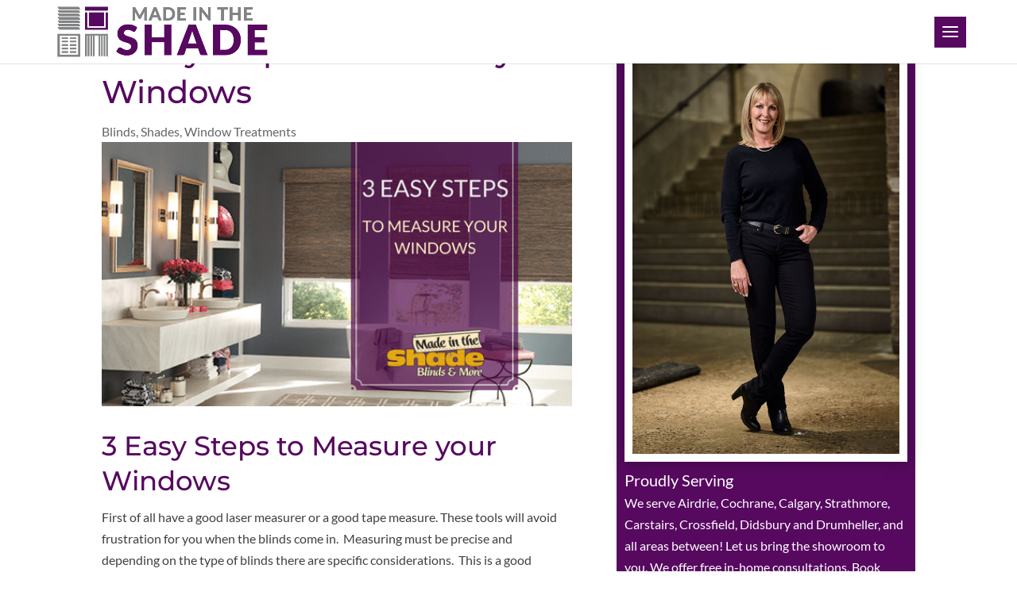

--- FILE ---
content_type: text/html; charset=UTF-8
request_url: https://mitssouthcentralalberta.com/blinds/3-easy-steps-measure-windows/
body_size: 25940
content:
<!DOCTYPE html>
<html lang="en-US">
<head>
	<meta charset="UTF-8" />
<style id="global-hamburger-styles-css">

.mobile_nav .select_page {
    display: none !important;
}
.et-db #et-boc .et-l.et-l--header .mobile_menu_bar:before,
.et-l--header .mobile_menu_bar:before{
    content: unset;
}

.et_header_style_centered #main-header .mobile_nav.mobile_nav,
.et_header_style_split #main-header .mobile_nav.mobile_nav {
    padding: 0;
    border-radius: 0;
    background-color: unset;
    background: unset;
}
.et_header_style_centered #et_mobile_nav_menu#et_mobile_nav_menu,
.et_header_style_split #et_mobile_nav_menu#et_mobile_nav_menu {
    position: unset;
}

.et_header_style_centered.et_header_style_centered .mobile_menu_bar.mobile_menu_bar,
.et_header_style_split.et_header_style_split .mobile_menu_bar.mobile_menu_bar {
    position: relative;
}


.et_header_style_centered .et_mobile_menu.et_mobile_menu,
.et_header_style_split .et_mobile_menu.et_mobile_menu {
    top: 62px;
}

.et_header_style_left .et_mobile_menu.et_mobile_menu {
    top: 90px;
}

.et_header_style_centered .et_menu_container .mobile_menu_bar.mobile_menu_bar,
.et_header_style_split .et_menu_container .mobile_menu_bar.mobile_menu_bar,
.et_header_style_split .et_menu_container #et-top-navigation .mobile_menu_bar.mobile_menu_bar {
    top: unset;
    left: unset;
    right: unset;
    bottom: unset;
    padding: 0;
    float:right;
}

.et_header_style_split #main-header div#et-top-navigation {
    bottom: 0;
}
    
#main-header .mobile_menu_bar:before{
    content: unset;
}

#main-content .mobile_menu_bar:before{
    content: unset !important;
}


@media all and (max-width: 1280px) {
    .et_header_style_split #main-header,
    .et_header_style_centered #main-header {
        display: flex;
        flex-direction: column;
        align-items: center;
    }
    .et_header_style_split .logo_container span.logo_helper {
        display: inline-block;
    }
    .et_header_style_split #main-header#main-header .container,
    .et_header_style_centered #main-header#main-header .container {
        height: auto;
    }
    .et_header_style_centered .et_menu_container .mobile_menu_bar.mobile_menu_bar,
    .et_header_style_split .et_menu_container .mobile_menu_bar.mobile_menu_bar,
    .et_header_style_split .et_menu_container #et-top-navigation .mobile_menu_bar.mobile_menu_bar
    {
        padding-bottom: 24px;
    }
    .et_header_style_split #main-header#main-header #et_mobile_nav_menu,
    .et_header_style_centered #main-header#main-header #et_mobile_nav_menu
    {
        margin-top: 0;
    }

    .et_header_style_split #main-header#main-header  .logo_container,
    .et_header_style_centered #main-header#main-header  .logo_container
    {
        position: absolute;
        height: 100%;
        width: 100%;
        z-index: 0;
    }
    .et_header_style_split #main-header#main-header #et-top-navigation,
    .et_header_style_centered #main-header#main-header #et-top-navigation {
        float: right;
        width: auto; 
        position: unset;
        padding-top: 24px;
    }
    .et_header_style_split #main-header#main-header,
    .et_header_style_centered #main-header#main-header {
        padding: unset;
    }
    .et_header_style_split #main-header#main-header 
    .et_header_style_centered #main-header#main-header div#et-top-navigation{
        position: absolute;
    }
    /*.et_header_style_fullscreen .dipi_hamburger*/
    /* .et_header_style_slide  .dipi_hamburger */{ /*Need to remove for 'Disable Custom Mobile Menu Style' + 'Side In' of Header Style */
        margin-bottom: 0 !important;
    }

    .et_header_style_fullscreen .et-fixed-header #et-top-navigation,
    .et_header_style_fullscreen #et-top-navigation {
        padding-bottom: 0 !important;
    }
}

/* FIXME: only if style is not fullscreen oder slidein */
@media all and (min-width: 1281px) {
    .dipi_hamburger {
        display: none;
    }

    .et_header_style_slide .dipi_hamburger,
    .et_header_style_fullscreen .dipi_hamburger {
        display: block;
        margin-bottom: 0 !important;
    }
}
</style>
<meta http-equiv="X-UA-Compatible" content="IE=edge">
	<link rel="pingback" href="https://mitswestcalgaryandairdrie.ca/xmlrpc.php" />

	<script type="text/javascript">
		document.documentElement.className = 'js';
	</script>
	
	<meta name='robots' content='index, follow, max-image-preview:large, max-snippet:-1, max-video-preview:-1' />

	<!-- This site is optimized with the Yoast SEO plugin v26.4 - https://yoast.com/wordpress/plugins/seo/ -->
	<title>3 Easy Steps to Measure your Windows - Made in the Shade West Calgary and Airdrie</title>
	<meta name="description" content="3 Easy Steps to Measure your Windows. First of all have a good laser measurer or a good tape measurer. These tools will avoid frustration" />
	<link rel="canonical" href="https://mitswestcalgaryandairdrie.ca/blinds/3-easy-steps-measure-windows/" />
	<meta property="og:locale" content="en_US" />
	<meta property="og:type" content="article" />
	<meta property="og:title" content="3 Easy Steps to Measure your Windows - Made in the Shade West Calgary and Airdrie" />
	<meta property="og:description" content="3 Easy Steps to Measure your Windows. First of all have a good laser measurer or a good tape measurer. These tools will avoid frustration" />
	<meta property="og:url" content="https://mitswestcalgaryandairdrie.ca/blinds/3-easy-steps-measure-windows/" />
	<meta property="og:site_name" content="Made in the Shade West Calgary and Airdrie" />
	<meta property="article:published_time" content="2017-12-20T01:09:57+00:00" />
	<meta property="article:modified_time" content="2024-07-21T21:55:01+00:00" />
	<meta property="og:image" content="https://mitswestcalgaryandairdrie.ca/wp-content/uploads/2017/12/Declutter-2.png" />
	<meta property="og:image:width" content="560" />
	<meta property="og:image:height" content="315" />
	<meta property="og:image:type" content="image/png" />
	<meta name="author" content="kerri@madeintheshadeblinds.com" />
	<meta name="twitter:card" content="summary_large_image" />
	<meta name="twitter:label1" content="Written by" />
	<meta name="twitter:data1" content="kerri@madeintheshadeblinds.com" />
	<meta name="twitter:label2" content="Est. reading time" />
	<meta name="twitter:data2" content="2 minutes" />
	<script type="application/ld+json" class="yoast-schema-graph">{"@context":"https://schema.org","@graph":[{"@type":"Article","@id":"https://mitswestcalgaryandairdrie.ca/blinds/3-easy-steps-measure-windows/#article","isPartOf":{"@id":"https://mitswestcalgaryandairdrie.ca/blinds/3-easy-steps-measure-windows/"},"author":{"name":"kerri@madeintheshadeblinds.com","@id":"https://mitswestcalgaryandairdrie.ca/#/schema/person/017d58286118fa23c44037b7c46314a9"},"headline":"3 Easy Steps to Measure your Windows","datePublished":"2017-12-20T01:09:57+00:00","dateModified":"2024-07-21T21:55:01+00:00","mainEntityOfPage":{"@id":"https://mitswestcalgaryandairdrie.ca/blinds/3-easy-steps-measure-windows/"},"wordCount":441,"publisher":{"@id":"https://mitswestcalgaryandairdrie.ca/#organization"},"image":{"@id":"https://mitswestcalgaryandairdrie.ca/blinds/3-easy-steps-measure-windows/#primaryimage"},"thumbnailUrl":"https://mitswestcalgaryandairdrie.ca/wp-content/uploads/2017/12/Declutter-2.png","articleSection":["Blinds","Shades","Window Treatments"],"inLanguage":"en-US"},{"@type":"WebPage","@id":"https://mitswestcalgaryandairdrie.ca/blinds/3-easy-steps-measure-windows/","url":"https://mitswestcalgaryandairdrie.ca/blinds/3-easy-steps-measure-windows/","name":"3 Easy Steps to Measure your Windows - Made in the Shade West Calgary and Airdrie","isPartOf":{"@id":"https://mitswestcalgaryandairdrie.ca/#website"},"primaryImageOfPage":{"@id":"https://mitswestcalgaryandairdrie.ca/blinds/3-easy-steps-measure-windows/#primaryimage"},"image":{"@id":"https://mitswestcalgaryandairdrie.ca/blinds/3-easy-steps-measure-windows/#primaryimage"},"thumbnailUrl":"https://mitswestcalgaryandairdrie.ca/wp-content/uploads/2017/12/Declutter-2.png","datePublished":"2017-12-20T01:09:57+00:00","dateModified":"2024-07-21T21:55:01+00:00","description":"3 Easy Steps to Measure your Windows. First of all have a good laser measurer or a good tape measurer. These tools will avoid frustration","breadcrumb":{"@id":"https://mitswestcalgaryandairdrie.ca/blinds/3-easy-steps-measure-windows/#breadcrumb"},"inLanguage":"en-US","potentialAction":[{"@type":"ReadAction","target":["https://mitswestcalgaryandairdrie.ca/blinds/3-easy-steps-measure-windows/"]}]},{"@type":"ImageObject","inLanguage":"en-US","@id":"https://mitswestcalgaryandairdrie.ca/blinds/3-easy-steps-measure-windows/#primaryimage","url":"https://mitswestcalgaryandairdrie.ca/wp-content/uploads/2017/12/Declutter-2.png","contentUrl":"https://mitswestcalgaryandairdrie.ca/wp-content/uploads/2017/12/Declutter-2.png","width":560,"height":315,"caption":"Declutter (2)"},{"@type":"BreadcrumbList","@id":"https://mitswestcalgaryandairdrie.ca/blinds/3-easy-steps-measure-windows/#breadcrumb","itemListElement":[{"@type":"ListItem","position":1,"name":"Home","item":"https://mitswestcalgaryandairdrie.ca/"},{"@type":"ListItem","position":2,"name":"Blog","item":"https://mitswestcalgaryandairdrie.ca/blog/"},{"@type":"ListItem","position":3,"name":"3 Easy Steps to Measure your Windows"}]},{"@type":"WebSite","@id":"https://mitswestcalgaryandairdrie.ca/#website","url":"https://mitswestcalgaryandairdrie.ca/","name":"Made in the Shade","description":"We&#039;ll bring the showroom to you.","publisher":{"@id":"https://mitswestcalgaryandairdrie.ca/#organization"},"alternateName":"Made in the Shade Blinds & More","potentialAction":[{"@type":"SearchAction","target":{"@type":"EntryPoint","urlTemplate":"https://mitswestcalgaryandairdrie.ca/?s={search_term_string}"},"query-input":{"@type":"PropertyValueSpecification","valueRequired":true,"valueName":"search_term_string"}}],"inLanguage":"en-US"},{"@type":"Organization","@id":"https://mitswestcalgaryandairdrie.ca/#organization","name":"Made in the Shade","url":"https://mitswestcalgaryandairdrie.ca/","logo":{"@type":"ImageObject","inLanguage":"en-US","@id":"https://mitswestcalgaryandairdrie.ca/#/schema/logo/image/","url":"https://mitswestcalgaryandairdrie.ca/wp-content/uploads/2024/03/MITS-LOGO-ICON.png","contentUrl":"https://mitswestcalgaryandairdrie.ca/wp-content/uploads/2024/03/MITS-LOGO-ICON.png","width":770,"height":785,"caption":"Made in the Shade"},"image":{"@id":"https://mitswestcalgaryandairdrie.ca/#/schema/logo/image/"}},{"@type":"Person","@id":"https://mitswestcalgaryandairdrie.ca/#/schema/person/017d58286118fa23c44037b7c46314a9","name":"kerri@madeintheshadeblinds.com","image":{"@type":"ImageObject","inLanguage":"en-US","@id":"https://mitswestcalgaryandairdrie.ca/#/schema/person/image/","url":"https://secure.gravatar.com/avatar/aac05335cee21d864d70c12e2d75dbe5af7e8f40470be3db482e923b5889c111?s=96&d=mm&r=g","contentUrl":"https://secure.gravatar.com/avatar/aac05335cee21d864d70c12e2d75dbe5af7e8f40470be3db482e923b5889c111?s=96&d=mm&r=g","caption":"kerri@madeintheshadeblinds.com"}}]}</script>
	<!-- / Yoast SEO plugin. -->


<link rel="alternate" type="application/rss+xml" title="Made in the Shade West Calgary and Airdrie &raquo; Feed" href="https://mitswestcalgaryandairdrie.ca/feed/" />
<link rel="alternate" type="application/rss+xml" title="Made in the Shade West Calgary and Airdrie &raquo; Comments Feed" href="https://mitswestcalgaryandairdrie.ca/comments/feed/" />
<link rel="alternate" type="application/rss+xml" title="Made in the Shade West Calgary and Airdrie &raquo; 3 Easy Steps to Measure your Windows Comments Feed" href="https://mitswestcalgaryandairdrie.ca/blinds/3-easy-steps-measure-windows/feed/" />
<script type="text/javascript">
/* <![CDATA[ */
window._wpemojiSettings = {"baseUrl":"https:\/\/s.w.org\/images\/core\/emoji\/16.0.1\/72x72\/","ext":".png","svgUrl":"https:\/\/s.w.org\/images\/core\/emoji\/16.0.1\/svg\/","svgExt":".svg","source":{"concatemoji":"https:\/\/mitswestcalgaryandairdrie.ca\/wp-includes\/js\/wp-emoji-release.min.js?ver=6.8.3"}};
/*! This file is auto-generated */
!function(s,n){var o,i,e;function c(e){try{var t={supportTests:e,timestamp:(new Date).valueOf()};sessionStorage.setItem(o,JSON.stringify(t))}catch(e){}}function p(e,t,n){e.clearRect(0,0,e.canvas.width,e.canvas.height),e.fillText(t,0,0);var t=new Uint32Array(e.getImageData(0,0,e.canvas.width,e.canvas.height).data),a=(e.clearRect(0,0,e.canvas.width,e.canvas.height),e.fillText(n,0,0),new Uint32Array(e.getImageData(0,0,e.canvas.width,e.canvas.height).data));return t.every(function(e,t){return e===a[t]})}function u(e,t){e.clearRect(0,0,e.canvas.width,e.canvas.height),e.fillText(t,0,0);for(var n=e.getImageData(16,16,1,1),a=0;a<n.data.length;a++)if(0!==n.data[a])return!1;return!0}function f(e,t,n,a){switch(t){case"flag":return n(e,"\ud83c\udff3\ufe0f\u200d\u26a7\ufe0f","\ud83c\udff3\ufe0f\u200b\u26a7\ufe0f")?!1:!n(e,"\ud83c\udde8\ud83c\uddf6","\ud83c\udde8\u200b\ud83c\uddf6")&&!n(e,"\ud83c\udff4\udb40\udc67\udb40\udc62\udb40\udc65\udb40\udc6e\udb40\udc67\udb40\udc7f","\ud83c\udff4\u200b\udb40\udc67\u200b\udb40\udc62\u200b\udb40\udc65\u200b\udb40\udc6e\u200b\udb40\udc67\u200b\udb40\udc7f");case"emoji":return!a(e,"\ud83e\udedf")}return!1}function g(e,t,n,a){var r="undefined"!=typeof WorkerGlobalScope&&self instanceof WorkerGlobalScope?new OffscreenCanvas(300,150):s.createElement("canvas"),o=r.getContext("2d",{willReadFrequently:!0}),i=(o.textBaseline="top",o.font="600 32px Arial",{});return e.forEach(function(e){i[e]=t(o,e,n,a)}),i}function t(e){var t=s.createElement("script");t.src=e,t.defer=!0,s.head.appendChild(t)}"undefined"!=typeof Promise&&(o="wpEmojiSettingsSupports",i=["flag","emoji"],n.supports={everything:!0,everythingExceptFlag:!0},e=new Promise(function(e){s.addEventListener("DOMContentLoaded",e,{once:!0})}),new Promise(function(t){var n=function(){try{var e=JSON.parse(sessionStorage.getItem(o));if("object"==typeof e&&"number"==typeof e.timestamp&&(new Date).valueOf()<e.timestamp+604800&&"object"==typeof e.supportTests)return e.supportTests}catch(e){}return null}();if(!n){if("undefined"!=typeof Worker&&"undefined"!=typeof OffscreenCanvas&&"undefined"!=typeof URL&&URL.createObjectURL&&"undefined"!=typeof Blob)try{var e="postMessage("+g.toString()+"("+[JSON.stringify(i),f.toString(),p.toString(),u.toString()].join(",")+"));",a=new Blob([e],{type:"text/javascript"}),r=new Worker(URL.createObjectURL(a),{name:"wpTestEmojiSupports"});return void(r.onmessage=function(e){c(n=e.data),r.terminate(),t(n)})}catch(e){}c(n=g(i,f,p,u))}t(n)}).then(function(e){for(var t in e)n.supports[t]=e[t],n.supports.everything=n.supports.everything&&n.supports[t],"flag"!==t&&(n.supports.everythingExceptFlag=n.supports.everythingExceptFlag&&n.supports[t]);n.supports.everythingExceptFlag=n.supports.everythingExceptFlag&&!n.supports.flag,n.DOMReady=!1,n.readyCallback=function(){n.DOMReady=!0}}).then(function(){return e}).then(function(){var e;n.supports.everything||(n.readyCallback(),(e=n.source||{}).concatemoji?t(e.concatemoji):e.wpemoji&&e.twemoji&&(t(e.twemoji),t(e.wpemoji)))}))}((window,document),window._wpemojiSettings);
/* ]]> */
</script>
<meta content="Made in the Shade v.2.0.24" name="generator"/><style id='wp-emoji-styles-inline-css' type='text/css'>

	img.wp-smiley, img.emoji {
		display: inline !important;
		border: none !important;
		box-shadow: none !important;
		height: 1em !important;
		width: 1em !important;
		margin: 0 0.07em !important;
		vertical-align: -0.1em !important;
		background: none !important;
		padding: 0 !important;
	}
</style>
<link rel='stylesheet' id='wp-block-library-css' href='https://mitswestcalgaryandairdrie.ca/wp-includes/css/dist/block-library/style.min.css?ver=6.8.3' type='text/css' media='all' />
<style id='wp-block-library-theme-inline-css' type='text/css'>
.wp-block-audio :where(figcaption){color:#555;font-size:13px;text-align:center}.is-dark-theme .wp-block-audio :where(figcaption){color:#ffffffa6}.wp-block-audio{margin:0 0 1em}.wp-block-code{border:1px solid #ccc;border-radius:4px;font-family:Menlo,Consolas,monaco,monospace;padding:.8em 1em}.wp-block-embed :where(figcaption){color:#555;font-size:13px;text-align:center}.is-dark-theme .wp-block-embed :where(figcaption){color:#ffffffa6}.wp-block-embed{margin:0 0 1em}.blocks-gallery-caption{color:#555;font-size:13px;text-align:center}.is-dark-theme .blocks-gallery-caption{color:#ffffffa6}:root :where(.wp-block-image figcaption){color:#555;font-size:13px;text-align:center}.is-dark-theme :root :where(.wp-block-image figcaption){color:#ffffffa6}.wp-block-image{margin:0 0 1em}.wp-block-pullquote{border-bottom:4px solid;border-top:4px solid;color:currentColor;margin-bottom:1.75em}.wp-block-pullquote cite,.wp-block-pullquote footer,.wp-block-pullquote__citation{color:currentColor;font-size:.8125em;font-style:normal;text-transform:uppercase}.wp-block-quote{border-left:.25em solid;margin:0 0 1.75em;padding-left:1em}.wp-block-quote cite,.wp-block-quote footer{color:currentColor;font-size:.8125em;font-style:normal;position:relative}.wp-block-quote:where(.has-text-align-right){border-left:none;border-right:.25em solid;padding-left:0;padding-right:1em}.wp-block-quote:where(.has-text-align-center){border:none;padding-left:0}.wp-block-quote.is-large,.wp-block-quote.is-style-large,.wp-block-quote:where(.is-style-plain){border:none}.wp-block-search .wp-block-search__label{font-weight:700}.wp-block-search__button{border:1px solid #ccc;padding:.375em .625em}:where(.wp-block-group.has-background){padding:1.25em 2.375em}.wp-block-separator.has-css-opacity{opacity:.4}.wp-block-separator{border:none;border-bottom:2px solid;margin-left:auto;margin-right:auto}.wp-block-separator.has-alpha-channel-opacity{opacity:1}.wp-block-separator:not(.is-style-wide):not(.is-style-dots){width:100px}.wp-block-separator.has-background:not(.is-style-dots){border-bottom:none;height:1px}.wp-block-separator.has-background:not(.is-style-wide):not(.is-style-dots){height:2px}.wp-block-table{margin:0 0 1em}.wp-block-table td,.wp-block-table th{word-break:normal}.wp-block-table :where(figcaption){color:#555;font-size:13px;text-align:center}.is-dark-theme .wp-block-table :where(figcaption){color:#ffffffa6}.wp-block-video :where(figcaption){color:#555;font-size:13px;text-align:center}.is-dark-theme .wp-block-video :where(figcaption){color:#ffffffa6}.wp-block-video{margin:0 0 1em}:root :where(.wp-block-template-part.has-background){margin-bottom:0;margin-top:0;padding:1.25em 2.375em}
</style>
<style id='global-styles-inline-css' type='text/css'>
:root{--wp--preset--aspect-ratio--square: 1;--wp--preset--aspect-ratio--4-3: 4/3;--wp--preset--aspect-ratio--3-4: 3/4;--wp--preset--aspect-ratio--3-2: 3/2;--wp--preset--aspect-ratio--2-3: 2/3;--wp--preset--aspect-ratio--16-9: 16/9;--wp--preset--aspect-ratio--9-16: 9/16;--wp--preset--color--black: #000000;--wp--preset--color--cyan-bluish-gray: #abb8c3;--wp--preset--color--white: #ffffff;--wp--preset--color--pale-pink: #f78da7;--wp--preset--color--vivid-red: #cf2e2e;--wp--preset--color--luminous-vivid-orange: #ff6900;--wp--preset--color--luminous-vivid-amber: #fcb900;--wp--preset--color--light-green-cyan: #7bdcb5;--wp--preset--color--vivid-green-cyan: #00d084;--wp--preset--color--pale-cyan-blue: #8ed1fc;--wp--preset--color--vivid-cyan-blue: #0693e3;--wp--preset--color--vivid-purple: #9b51e0;--wp--preset--gradient--vivid-cyan-blue-to-vivid-purple: linear-gradient(135deg,rgba(6,147,227,1) 0%,rgb(155,81,224) 100%);--wp--preset--gradient--light-green-cyan-to-vivid-green-cyan: linear-gradient(135deg,rgb(122,220,180) 0%,rgb(0,208,130) 100%);--wp--preset--gradient--luminous-vivid-amber-to-luminous-vivid-orange: linear-gradient(135deg,rgba(252,185,0,1) 0%,rgba(255,105,0,1) 100%);--wp--preset--gradient--luminous-vivid-orange-to-vivid-red: linear-gradient(135deg,rgba(255,105,0,1) 0%,rgb(207,46,46) 100%);--wp--preset--gradient--very-light-gray-to-cyan-bluish-gray: linear-gradient(135deg,rgb(238,238,238) 0%,rgb(169,184,195) 100%);--wp--preset--gradient--cool-to-warm-spectrum: linear-gradient(135deg,rgb(74,234,220) 0%,rgb(151,120,209) 20%,rgb(207,42,186) 40%,rgb(238,44,130) 60%,rgb(251,105,98) 80%,rgb(254,248,76) 100%);--wp--preset--gradient--blush-light-purple: linear-gradient(135deg,rgb(255,206,236) 0%,rgb(152,150,240) 100%);--wp--preset--gradient--blush-bordeaux: linear-gradient(135deg,rgb(254,205,165) 0%,rgb(254,45,45) 50%,rgb(107,0,62) 100%);--wp--preset--gradient--luminous-dusk: linear-gradient(135deg,rgb(255,203,112) 0%,rgb(199,81,192) 50%,rgb(65,88,208) 100%);--wp--preset--gradient--pale-ocean: linear-gradient(135deg,rgb(255,245,203) 0%,rgb(182,227,212) 50%,rgb(51,167,181) 100%);--wp--preset--gradient--electric-grass: linear-gradient(135deg,rgb(202,248,128) 0%,rgb(113,206,126) 100%);--wp--preset--gradient--midnight: linear-gradient(135deg,rgb(2,3,129) 0%,rgb(40,116,252) 100%);--wp--preset--font-size--small: 13px;--wp--preset--font-size--medium: 20px;--wp--preset--font-size--large: 36px;--wp--preset--font-size--x-large: 42px;--wp--preset--spacing--20: 0.44rem;--wp--preset--spacing--30: 0.67rem;--wp--preset--spacing--40: 1rem;--wp--preset--spacing--50: 1.5rem;--wp--preset--spacing--60: 2.25rem;--wp--preset--spacing--70: 3.38rem;--wp--preset--spacing--80: 5.06rem;--wp--preset--shadow--natural: 6px 6px 9px rgba(0, 0, 0, 0.2);--wp--preset--shadow--deep: 12px 12px 50px rgba(0, 0, 0, 0.4);--wp--preset--shadow--sharp: 6px 6px 0px rgba(0, 0, 0, 0.2);--wp--preset--shadow--outlined: 6px 6px 0px -3px rgba(255, 255, 255, 1), 6px 6px rgba(0, 0, 0, 1);--wp--preset--shadow--crisp: 6px 6px 0px rgba(0, 0, 0, 1);}:root { --wp--style--global--content-size: 823px;--wp--style--global--wide-size: 1080px; }:where(body) { margin: 0; }.wp-site-blocks > .alignleft { float: left; margin-right: 2em; }.wp-site-blocks > .alignright { float: right; margin-left: 2em; }.wp-site-blocks > .aligncenter { justify-content: center; margin-left: auto; margin-right: auto; }:where(.is-layout-flex){gap: 0.5em;}:where(.is-layout-grid){gap: 0.5em;}.is-layout-flow > .alignleft{float: left;margin-inline-start: 0;margin-inline-end: 2em;}.is-layout-flow > .alignright{float: right;margin-inline-start: 2em;margin-inline-end: 0;}.is-layout-flow > .aligncenter{margin-left: auto !important;margin-right: auto !important;}.is-layout-constrained > .alignleft{float: left;margin-inline-start: 0;margin-inline-end: 2em;}.is-layout-constrained > .alignright{float: right;margin-inline-start: 2em;margin-inline-end: 0;}.is-layout-constrained > .aligncenter{margin-left: auto !important;margin-right: auto !important;}.is-layout-constrained > :where(:not(.alignleft):not(.alignright):not(.alignfull)){max-width: var(--wp--style--global--content-size);margin-left: auto !important;margin-right: auto !important;}.is-layout-constrained > .alignwide{max-width: var(--wp--style--global--wide-size);}body .is-layout-flex{display: flex;}.is-layout-flex{flex-wrap: wrap;align-items: center;}.is-layout-flex > :is(*, div){margin: 0;}body .is-layout-grid{display: grid;}.is-layout-grid > :is(*, div){margin: 0;}body{padding-top: 0px;padding-right: 0px;padding-bottom: 0px;padding-left: 0px;}:root :where(.wp-element-button, .wp-block-button__link){background-color: #32373c;border-width: 0;color: #fff;font-family: inherit;font-size: inherit;line-height: inherit;padding: calc(0.667em + 2px) calc(1.333em + 2px);text-decoration: none;}.has-black-color{color: var(--wp--preset--color--black) !important;}.has-cyan-bluish-gray-color{color: var(--wp--preset--color--cyan-bluish-gray) !important;}.has-white-color{color: var(--wp--preset--color--white) !important;}.has-pale-pink-color{color: var(--wp--preset--color--pale-pink) !important;}.has-vivid-red-color{color: var(--wp--preset--color--vivid-red) !important;}.has-luminous-vivid-orange-color{color: var(--wp--preset--color--luminous-vivid-orange) !important;}.has-luminous-vivid-amber-color{color: var(--wp--preset--color--luminous-vivid-amber) !important;}.has-light-green-cyan-color{color: var(--wp--preset--color--light-green-cyan) !important;}.has-vivid-green-cyan-color{color: var(--wp--preset--color--vivid-green-cyan) !important;}.has-pale-cyan-blue-color{color: var(--wp--preset--color--pale-cyan-blue) !important;}.has-vivid-cyan-blue-color{color: var(--wp--preset--color--vivid-cyan-blue) !important;}.has-vivid-purple-color{color: var(--wp--preset--color--vivid-purple) !important;}.has-black-background-color{background-color: var(--wp--preset--color--black) !important;}.has-cyan-bluish-gray-background-color{background-color: var(--wp--preset--color--cyan-bluish-gray) !important;}.has-white-background-color{background-color: var(--wp--preset--color--white) !important;}.has-pale-pink-background-color{background-color: var(--wp--preset--color--pale-pink) !important;}.has-vivid-red-background-color{background-color: var(--wp--preset--color--vivid-red) !important;}.has-luminous-vivid-orange-background-color{background-color: var(--wp--preset--color--luminous-vivid-orange) !important;}.has-luminous-vivid-amber-background-color{background-color: var(--wp--preset--color--luminous-vivid-amber) !important;}.has-light-green-cyan-background-color{background-color: var(--wp--preset--color--light-green-cyan) !important;}.has-vivid-green-cyan-background-color{background-color: var(--wp--preset--color--vivid-green-cyan) !important;}.has-pale-cyan-blue-background-color{background-color: var(--wp--preset--color--pale-cyan-blue) !important;}.has-vivid-cyan-blue-background-color{background-color: var(--wp--preset--color--vivid-cyan-blue) !important;}.has-vivid-purple-background-color{background-color: var(--wp--preset--color--vivid-purple) !important;}.has-black-border-color{border-color: var(--wp--preset--color--black) !important;}.has-cyan-bluish-gray-border-color{border-color: var(--wp--preset--color--cyan-bluish-gray) !important;}.has-white-border-color{border-color: var(--wp--preset--color--white) !important;}.has-pale-pink-border-color{border-color: var(--wp--preset--color--pale-pink) !important;}.has-vivid-red-border-color{border-color: var(--wp--preset--color--vivid-red) !important;}.has-luminous-vivid-orange-border-color{border-color: var(--wp--preset--color--luminous-vivid-orange) !important;}.has-luminous-vivid-amber-border-color{border-color: var(--wp--preset--color--luminous-vivid-amber) !important;}.has-light-green-cyan-border-color{border-color: var(--wp--preset--color--light-green-cyan) !important;}.has-vivid-green-cyan-border-color{border-color: var(--wp--preset--color--vivid-green-cyan) !important;}.has-pale-cyan-blue-border-color{border-color: var(--wp--preset--color--pale-cyan-blue) !important;}.has-vivid-cyan-blue-border-color{border-color: var(--wp--preset--color--vivid-cyan-blue) !important;}.has-vivid-purple-border-color{border-color: var(--wp--preset--color--vivid-purple) !important;}.has-vivid-cyan-blue-to-vivid-purple-gradient-background{background: var(--wp--preset--gradient--vivid-cyan-blue-to-vivid-purple) !important;}.has-light-green-cyan-to-vivid-green-cyan-gradient-background{background: var(--wp--preset--gradient--light-green-cyan-to-vivid-green-cyan) !important;}.has-luminous-vivid-amber-to-luminous-vivid-orange-gradient-background{background: var(--wp--preset--gradient--luminous-vivid-amber-to-luminous-vivid-orange) !important;}.has-luminous-vivid-orange-to-vivid-red-gradient-background{background: var(--wp--preset--gradient--luminous-vivid-orange-to-vivid-red) !important;}.has-very-light-gray-to-cyan-bluish-gray-gradient-background{background: var(--wp--preset--gradient--very-light-gray-to-cyan-bluish-gray) !important;}.has-cool-to-warm-spectrum-gradient-background{background: var(--wp--preset--gradient--cool-to-warm-spectrum) !important;}.has-blush-light-purple-gradient-background{background: var(--wp--preset--gradient--blush-light-purple) !important;}.has-blush-bordeaux-gradient-background{background: var(--wp--preset--gradient--blush-bordeaux) !important;}.has-luminous-dusk-gradient-background{background: var(--wp--preset--gradient--luminous-dusk) !important;}.has-pale-ocean-gradient-background{background: var(--wp--preset--gradient--pale-ocean) !important;}.has-electric-grass-gradient-background{background: var(--wp--preset--gradient--electric-grass) !important;}.has-midnight-gradient-background{background: var(--wp--preset--gradient--midnight) !important;}.has-small-font-size{font-size: var(--wp--preset--font-size--small) !important;}.has-medium-font-size{font-size: var(--wp--preset--font-size--medium) !important;}.has-large-font-size{font-size: var(--wp--preset--font-size--large) !important;}.has-x-large-font-size{font-size: var(--wp--preset--font-size--x-large) !important;}
:where(.wp-block-post-template.is-layout-flex){gap: 1.25em;}:where(.wp-block-post-template.is-layout-grid){gap: 1.25em;}
:where(.wp-block-columns.is-layout-flex){gap: 2em;}:where(.wp-block-columns.is-layout-grid){gap: 2em;}
:root :where(.wp-block-pullquote){font-size: 1.5em;line-height: 1.6;}
</style>
<link rel='stylesheet' id='dipi-popup-maker-popup-effect-css' href='https://mitswestcalgaryandairdrie.ca/wp-content/plugins/divi-pixel/dist/public/css/popup_effect.min.css?ver=1.0.0' type='text/css' media='all' />
<link rel='stylesheet' id='dipi_font-css' href='https://mitswestcalgaryandairdrie.ca/wp-content/plugins/divi-pixel/dist/admin/css/dipi-font.min.css?ver=1.0.0' type='text/css' media='all' />
<link rel='stylesheet' id='dipi_general-css' href='https://mitswestcalgaryandairdrie.ca/wp-content/plugins/divi-pixel/dist/public/css/general.min.css?ver=2.46.1' type='text/css' media='all' />
<link rel='stylesheet' id='dipi_hamburgers_css-css' href='https://mitswestcalgaryandairdrie.ca/wp-content/plugins/divi-pixel/vendor/css/hamburgers.min.css?ver=1.1.3' type='text/css' media='all' />
<link rel='stylesheet' id='divi-style-parent-css' href='https://mitswestcalgaryandairdrie.ca/wp-content/themes/Divi/style.min.css?ver=4.27.4' type='text/css' media='all' />
<link rel='stylesheet' id='divi-dynamic-css' href='https://mitswestcalgaryandairdrie.ca/wp-content/et-cache/1345/et-divi-dynamic-tb-15767269-tb-35-1345.css?ver=1766548258' type='text/css' media='all' />
<link rel='stylesheet' id='divi-pixel-styles-css' href='https://mitswestcalgaryandairdrie.ca/wp-content/plugins/divi-pixel/styles/style.min.css?ver=1.0.0' type='text/css' media='all' />
<link rel='stylesheet' id='divi-style-css' href='https://mitswestcalgaryandairdrie.ca/wp-content/themes/Divi-Child-Theme/style.css?ver=4.27.4' type='text/css' media='all' />
<link rel="https://api.w.org/" href="https://mitswestcalgaryandairdrie.ca/wp-json/" /><link rel="alternate" title="JSON" type="application/json" href="https://mitswestcalgaryandairdrie.ca/wp-json/wp/v2/posts/1345" /><link rel="EditURI" type="application/rsd+xml" title="RSD" href="https://mitswestcalgaryandairdrie.ca/xmlrpc.php?rsd" />
<meta name="generator" content="WordPress 6.8.3" />
<link rel='shortlink' href='https://mitswestcalgaryandairdrie.ca/?p=1345' />
<link rel="alternate" title="oEmbed (JSON)" type="application/json+oembed" href="https://mitswestcalgaryandairdrie.ca/wp-json/oembed/1.0/embed?url=https%3A%2F%2Fmitswestcalgaryandairdrie.ca%2Fblinds%2F3-easy-steps-measure-windows%2F" />
<link rel="alternate" title="oEmbed (XML)" type="text/xml+oembed" href="https://mitswestcalgaryandairdrie.ca/wp-json/oembed/1.0/embed?url=https%3A%2F%2Fmitswestcalgaryandairdrie.ca%2Fblinds%2F3-easy-steps-measure-windows%2F&#038;format=xml" />



<style id="mobile-menu-breakpoing-divi-core-css">
@media (min-width: 981px) and (max-width: 1280px) {

	/***********************************
	* Styles from Divis style.dev.css *
	***********************************/

	/* Hide Logo On Mobile */
	.et_hide_mobile_logo #main-header .logo_container {
		display: none;
		opacity: 0;
		-webkit-transition: all 0.4s ease-in-out;
		transition: all 0.4s ease-in-out;
	}

	/* Full width Logo */
	.et_fullwidth_nav #main-header .container {
		width: 80%;
		margin: auto;
		position: relative;
	}
	/* Page Containers */

	#page-container,
	.et_non_fixed_nav.et_transparent_nav.et_show_nav.et_secondary_nav_enabled #page-container,
	.et_non_fixed_nav.et_transparent_nav.et_show_nav #page-container,
	#page-container,
	.et_fixed_nav.et_show_nav.et_secondary_nav_enabled #page-container,
	.et_fixed_nav.et_show_nav #page-container {
		padding-top: 80px;
	}

	.et-tb #page-container,
	.et-tb-has-header #page-container,
	.et_fixed_nav.et_show_nav.et_secondary_nav_enabled.et-tb #page-container,
	.et_fixed_nav.et_show_nav.et_secondary_nav_enabled.et-tb-has-header #page-container,
	.et_fixed_nav.et_show_nav.et-tb #page-container,
	.et_fixed_nav.et_show_nav.et-tb-has-header #page-container {
		padding-top: 0 !important;
	}

	.et_non_fixed_nav #page-container {
		padding-top: 0;
	}

	.et_non_fixed_nav.et_transparent_nav.et_show_nav.et_secondary_nav_enabled.et_header_style_centered #page-container,
	.et_non_fixed_nav.et_transparent_nav.et_show_nav.et_header_style_centered #page-container,
	.et_fixed_nav.et_show_nav.et_secondary_nav_enabled.et_header_style_centered #page-container,
	.et_fixed_nav.et_show_nav.et_header_style_centered #page-container {
		padding-top: 136px;
	}

	#sidebar,
	#left-area {
		width: 100% !important;
	}


	/* With Sidebar */

	.et_right_sidebar #left-area,
	.et_right_sidebar #sidebar,
	.et_left_sidebar #left-area,
	.et_left_sidebar #sidebar {
		width: auto;
		float: none;
		padding-right: 0;
		padding-left: 0;
	}

	.et_right_sidebar #left-area {
		margin-right: 0;
	}

	.et_right_sidebar #sidebar {
		margin-left: 0;
		border-left: none;
	}

	.et_left_sidebar #left-area {
		margin-left: 0;
	}

	.et_left_sidebar #sidebar {
		margin-right: 0;
		border-right: none;
	}

	#main-content .container:before {
		display: none !important;
	}

	.et_full_width_page.woocommerce-page ul.products li.product:nth-child(4n+1),
	.et_full_width_page .et_gallery_item:nth-child(4n+1) {
		clear: none;
	}


	/* Blog + Sidebar Module + Footer */

	.footer-widget:nth-child(n) {
		width: 46.25% !important;
		margin: 0 7.5% 7.5% 0 !important;
	}

	#footer-widgets .footer-widget .fwidget {
		margin-bottom: 16.21%;
	}

	.et_pb_gutters1 .footer-widget:nth-child(n) {
		width: 50% !important;
		margin: 0 !important;
	}

	.et_pb_gutters1 #footer-widgets .footer-widget .fwidget {
		margin-bottom: 0;
	}

	#footer-widgets {
		padding: 8% 0;
	}

	#footer-widgets .footer-widget:nth-child(2n) {
		margin-right: 0 !important;
	}

	#footer-widgets .footer-widget:nth-last-child(-n+2) {
		margin-bottom: 0 !important;
	}

	.bottom-nav {
		text-align: center;
	}


	/* WooCommerce */

	.woocommerce .cart-collaterals>div,
	.woocommerce .cart-collaterals>form {
		width: 100% !important;
		float: none !important;
	}

	.shop_table .coupon {
		margin-bottom: 25px !important;
	}

	.checkout .form-row,
	.checkout .col-1,
	.checkout .col-2 {
		float: none !important;
		width: auto !important;
	}

	.checkout .col-1,
	.checkout .col-2 {
		margin-bottom: 25px !important;
	}


	/* Header Styles */

	#main-header,
	#top-header {
		transition: none;
		-webkit-transition: none;
		-moz-transition: none;
	}

	#top-menu {
		display: none;
	}

	.et_hide_nav.et_non_fixed_nav.et_transparent_nav #top-header,
	.et_hide_nav.et_non_fixed_nav.et_transparent_nav #main-header,
	.et_hide_nav.et_fixed_nav #top-header,
	.et_hide_nav.et_fixed_nav #main-header {
		transform: translateY(0px) !important;
		-webkit-transform: translateY(0px) !important;
		opacity: 1;
	}

	.et_header_style_centered #main-header {
		padding: 20px 0;
	}

	.et_header_style_centered nav#top-menu-nav {
		display: none;
	}

	.et_header_style_split #main-header {
		padding: 20px 0;
	}

	.et_header_style_split #et-top-navigation,
	.et_header_style_split .et-fixed-header #et-top-navigation {
		display: block;
		padding-top: 0;
	}

	#et-top-navigation {
		margin-right: 0;
		transition: none;
		-webkit-transition: none;
		-moz-transition: none;
	}

	.et_non_fixed_nav.et_transparent_nav #main-header,
	.et_non_fixed_nav.et_transparent_nav #top-header,
	.et_fixed_nav #main-header,
	.et_fixed_nav #top-header {
		position: absolute;
	}

	.et_header_style_left .et-fixed-header #et-top-navigation,
	.et_header_style_left #et-top-navigation {
		padding-top: 24px;
		display: block;
	}

	.et_non_fixed_nav.et_transparent_nav #main-header,
	.et_fixed_nav #main-header {
		-webkit-transition: none;
		transition: none;
	}

	.et_vertical_nav.et_right_sidebar #left-area,
	.et_vertical_nav.et_left_sidebar #left-area {
		width: auto;
	}

	#et-secondary-nav,
	#et-secondary-menu {
		display: none !important;
	}

	.et_non_fixed_nav.et_transparent_nav_temp #main-header,
	.et_secondary_nav_only_menu #main-header,
	.et_fixed_nav_temp #main-header,
	.et_secondary_nav_only_menu #main-header {
		top: 0 !important;
	}

	.et_secondary_nav_only_menu #top-header {
		display: none;
	}

	#top-header .container {
		padding-top: 0;
	}

	#et-info {
		padding-top: 0.75em;
	}


	/* Logo */

	#logo,
	.logo_container,
	#main-header,
	.container {
		transition: none;
		-webkit-transition: none;
		-moz-transition: none;
	}

	.et_header_style_centered #logo#logo {
		max-height: 60px;
	}

	.et_header_style_centered header#main-header .logo_container {
		height: auto;
		max-height: 100px;
		padding: 0;
	}

	.et_header_style_split header#main-header .logo_container {
		height: auto;
		max-height: 100px;
		padding: 0;
	}

	.et_header_style_split #logo {
		max-height: 60px;
	}

	.et_vertical_nav span.logo_helper {
		display: inline-block;
	}

	.et_vertical_nav.et_header_style_left .logo_container {
		height: 100%;
		position: absolute;
	}

	.et_header_style_left #logo,
	.et_header_style_split #logo {
		max-width: 50%;
	}


	/* Search Form */

	#et_top_search {
		margin: 0 35px 0 0;
		float: left;
	}

	#et_search_icon:before {
		top: 7px;
	}

	.et_header_style_centered #et_top_search,
	.et_vertical_nav.et_header_style_centered #main-header #et_top_search {
		display: none !important;
	}

	.et_header_style_centered .et_search_outer,
	.et_header_style_split .et_search_outer {
		display: none;
	}

	.et_header_style_split #et_top_search,
	.et_vertical_nav.et_header_style_split #main-header #et_top_search {
		display: none !important;
	}

	.et_header_style_left .et-search-form,
	.et_header_style_split .et-search-form {
		width: 50% !important;
		max-width: 50% !important;
	}

	.et_header_style_slide .et_slide_in_menu_container .et-search-form {
		width: 100% !important;
		max-width: 100% !important;
	}


	/* Social Icons */

	.et-social-icons,
	#footer-info {
		float: none;
		text-align: center;
	}

	.et-social-icons {
		margin: 0 0 5px;
	}

	#top-header .et-social-icons {
		margin-bottom: 0;
	}


	/* Cart */

	.et_header_style_centered #et-top-navigation .et-cart-info {
		display: none;
	}

	#et-top-navigation .et-cart-info {
		margin-top: 5px;
	}

	.et_vertical_nav #et-top-navigation .et-cart-info {
		margin-left: -38px;
	}


	/* Mobile Menu */

	header .et_mobile_nav_menu,
	header #et_mobile_nav_menu {
		display: flex;
		-webkit-box-align: center;
        align-items: center;
	}


	/* Centered */

	.et_header_style_centered .et_menu_container .mobile_menu_bar,
	.et_header_style_split .et_menu_container .mobile_menu_bar {
		opacity: 1;
	}

	.et_header_style_centered .et_mobile_nav_menu,
	.et_header_style_centered #et_mobile_nav_menu {
		float: none;
		position: relative;
		margin-top: 20px;
	}

	.et_header_style_centered #main-header .mobile_nav {
		display: block;
		text-align: left;
		background-color: rgba(0, 0, 0, 0.05);
		border-radius: 5px;
		padding: 5px 10px;
	}

	.et_header_style_centered .mobile_nav .select_page,
	.et_header_style_split .mobile_nav .select_page {
		display: inline-block;
		color: #666;
		font-size: 14px;
	}

	.et_header_style_centered .et_menu_container .mobile_menu_bar {
		position: absolute;
		right: 5px;
		top: 2px;
	}

	.et_header_style_centered .et_mobile_menu {
		top: 53px;
	}


	/* Centered Inline Logo */

	.et_header_style_split .et_mobile_nav_menu,
	.et_header_style_split #et_mobile_nav_menu {
		float: none;
		position: relative;
		margin-top: 20px;
		display: block;
	}

	.et_header_style_split nav#top-menu-nav {
		display: none;
	}

	.et_header_style_split #main-header .mobile_nav {
		display: block;
		text-align: left;
		background-color: rgba(0, 0, 0, 0.05);
		border-radius: 5px;
		padding: 9px 10px;
	}

	.et_header_style_split .et_menu_container .mobile_menu_bar {
		position: absolute;
		right: 5px;
		top: 2px;
	}

	.et_header_style_split .et_mobile_menu {
		top: 53px;
	}


	/* Admin Bar Fixes */

	body.admin-bar.et_vertical_nav #main-header {
		top: 0 !important;
	}

	.et_non_fixed_nav.et_transparent_nav.et_secondary_nav_only_menu.admin-bar #main-header,
	.et_fixed_nav.et_secondary_nav_only_menu.admin-bar #main-header {
		top: 32px !important;
	}

	body.admin-bar.et_fixed_nav.et_header_style_slide #main-header {
		top: 0 !important;
	}

	.et_fixed_nav.et_header_style_slide #main-header {
		left: 0 !important;
	}

	.et_fixed_nav.et_boxed_layout.et_header_style_slide #page-container #main-header {
		width: 100%;
	}
	




	/**************************************
	* Styles from Divis style-cpt.dev.css *
	***************************************/

	/* Hide Logo On Mobile */

	.et_hide_mobile_logo #main-header .logo_container {
		display: none;
		opacity: 0;
		-webkit-transition: all 0.4s ease-in-out;
		transition: all 0.4s ease-in-out;
	}


	/* Page Containers */

	#page-container,
	.et_non_fixed_nav.et_transparent_nav.et_show_nav.et_secondary_nav_enabled #page-container,
	.et_non_fixed_nav.et_transparent_nav.et_show_nav #page-container,
	#page-container,
	.et_fixed_nav.et_show_nav.et_secondary_nav_enabled #page-container,
	.et_fixed_nav.et_show_nav #page-container {
		padding-top: 80px;
	}

	.et-tb #page-container,
	.et-tb-has-header #page-container,
	.et_fixed_nav.et_show_nav.et_secondary_nav_enabled.et-tb #page-container,
	.et_fixed_nav.et_show_nav.et_secondary_nav_enabled.et-tb-has-header #page-container,
	.et_fixed_nav.et_show_nav.et-tb #page-container,
	.et_fixed_nav.et_show_nav.et-tb-has-header #page-container {
		padding-top: 0 !important;
	}

	.et_non_fixed_nav #page-container {
		padding-top: 0;
	}

	.et_non_fixed_nav.et_transparent_nav.et_show_nav.et_secondary_nav_enabled.et_header_style_centered #page-container,
	.et_non_fixed_nav.et_transparent_nav.et_show_nav.et_header_style_centered #page-container,
	.et_fixed_nav.et_show_nav.et_secondary_nav_enabled.et_header_style_centered #page-container,
	.et_fixed_nav.et_show_nav.et_header_style_centered #page-container {
		padding-top: 136px;
	}

	#sidebar,
	#left-area {
		width: 100% !important;
	}


	/* With Sidebar */

	.et_right_sidebar #left-area,
	.et_right_sidebar #sidebar,
	.et_left_sidebar #left-area,
	.et_left_sidebar #sidebar {
		width: auto;
		float: none;
		padding-right: 0;
		padding-left: 0;
	}

	.et_right_sidebar #left-area {
		margin-right: 0;
	}

	.et_right_sidebar #sidebar {
		margin-left: 0;
		border-left: none;
	}

	.et_left_sidebar #left-area {
		margin-left: 0;
	}

	.et_left_sidebar #sidebar {
		margin-right: 0;
		border-right: none;
	}

	#main-content .container:before {
		display: none !important;
	}

	.et_full_width_page.woocommerce-page ul.products li.product:nth-child(4n+1),
	.et_full_width_page .et_gallery_item:nth-child(4n+1) {
		clear: none;
	}


	/* Blog + Sidebar Module + Footer */

	.footer-widget:nth-child(n) {
		width: 46.25% !important;
		margin: 0 7.5% 7.5% 0 !important;
	}

	#footer-widgets .footer-widget .fwidget {
		margin-bottom: 16.21%;
	}

	.et_pb_gutters1 .footer-widget:nth-child(n) {
		width: 50% !important;
		margin: 0 !important;
	}

	.et_pb_gutters1 #footer-widgets .footer-widget .fwidget {
		margin-bottom: 0;
	}

	#footer-widgets {
		padding: 8% 0;
	}

	#footer-widgets .footer-widget:nth-child(2n) {
		margin-right: 0 !important;
	}

	#footer-widgets .footer-widget:nth-last-child(-n+2) {
		margin-bottom: 0 !important;
	}

	.bottom-nav {
		text-align: center;
	}


	/* WooCommerce */

	.woocommerce .cart-collaterals>div,
	.woocommerce .cart-collaterals>form {
		width: 100% !important;
		float: none !important;
	}

	.shop_table .coupon {
		margin-bottom: 25px !important;
	}

	.checkout .form-row,
	.checkout .col-1,
	.checkout .col-2 {
		float: none !important;
		width: auto !important;
	}

	.checkout .col-1,
	.checkout .col-2 {
		margin-bottom: 25px !important;
	}


	/* Header Styles */

	#main-header,
	#top-header {
		transition: none;
		-webkit-transition: none;
		-moz-transition: none;
	}

	#top-menu {
		display: none;
	}

	.et_hide_nav.et_non_fixed_nav.et_transparent_nav #top-header,
	.et_hide_nav.et_non_fixed_nav.et_transparent_nav #main-header,
	.et_hide_nav.et_fixed_nav #top-header,
	.et_hide_nav.et_fixed_nav #main-header {
		transform: translateY(0px) !important;
		-webkit-transform: translateY(0px) !important;
		opacity: 1;
	}

	.et_header_style_centered #main-header {
		padding: 20px 0;
	}

	.et_header_style_centered nav#top-menu-nav {
		display: none;
	}

	.et_header_style_split #main-header {
		padding: 20px 0;
	}

	.et_header_style_split #et-top-navigation,
	.et_header_style_split .et-fixed-header #et-top-navigation {
		display: block;
		padding-top: 0;
	}

	#et-top-navigation {
		margin-right: 0;
		transition: none;
		-webkit-transition: none;
		-moz-transition: none;
	}

	.et_non_fixed_nav.et_transparent_nav #main-header,
	.et_non_fixed_nav.et_transparent_nav #top-header,
	.et_fixed_nav #main-header,
	.et_fixed_nav #top-header {
		position: absolute;
	}

	.et_header_style_left .et-fixed-header #et-top-navigation,
	.et_header_style_left #et-top-navigation {
		padding-top: 24px;
		display: block;
	}

	.et_non_fixed_nav.et_transparent_nav #main-header,
	.et_fixed_nav #main-header {
		-webkit-transition: none;
		transition: none;
	}

	.et_vertical_nav.et_right_sidebar #left-area,
	.et_vertical_nav.et_left_sidebar #left-area {
		width: auto;
	}

	#et-secondary-nav,
	#et-secondary-menu {
		display: none !important;
	}

	.et_non_fixed_nav.et_transparent_nav_temp #main-header,
	.et_secondary_nav_only_menu #main-header,
	.et_fixed_nav_temp #main-header,
	.et_secondary_nav_only_menu #main-header {
		top: 0 !important;
	}

	.et_secondary_nav_only_menu #top-header {
		display: none;
	}

	#top-header .container {
		padding-top: 0;
	}

	#et-info {
		padding-top: 0.75em;
	}


	/* Logo */

	#logo,
	.logo_container,
	#main-header,
	.container {
		transition: none;
		-webkit-transition: none;
		-moz-transition: none;
	}

	.et_header_style_centered #logo {
		max-height: 60px;
	}

	.et_header_style_centered header#main-header .logo_container {
		height: auto;
		max-height: 100px;
		padding: 0;
	}

	.et_header_style_split header#main-header .logo_container {
		height: auto;
		max-height: 100px;
		padding: 0;
	}

	.et_header_style_split #logo {
		max-height: 60px;
	}

	.et_vertical_nav span.logo_helper {
		display: inline-block;
	}

	.et_vertical_nav.et_header_style_left .logo_container {
		height: 100%;
		position: absolute;
	}

	.et_header_style_left #logo,
	.et_header_style_split #logo {
		max-width: 50%;
	}


	/* Search Form */

	#et_top_search {
		margin: 0 35px 0 0;
		float: left;
	}

	#et_search_icon:before {
		top: 7px;
	}

	.et_header_style_centered #et_top_search,
	.et_vertical_nav.et_header_style_centered #main-header #et_top_search {
		display: none !important;
	}

	.et_header_style_centered .et_search_outer,
	.et_header_style_split .et_search_outer {
		display: none;
	}

	.et_header_style_split #et_top_search,
	.et_vertical_nav.et_header_style_split #main-header #et_top_search {
		display: none !important;
	}

	.et_header_style_left .et-search-form,
	.et_header_style_split .et-search-form {
		width: 50% !important;
		max-width: 50% !important;
	}

	.et_header_style_slide .et_slide_in_menu_container .et-search-form {
		width: 100% !important;
		max-width: 100% !important;
	}


	/* Social Icons */

	.et-social-icons,
	#footer-info {
		float: none;
		text-align: center;
	}

	.et-social-icons {
		margin: 0 0 5px;
	}

	#top-header .et-social-icons {
		margin-bottom: 0;
	}


	/* Cart */

	.et_header_style_centered #et-top-navigation .et-cart-info {
		display: none;
	}

	#et-top-navigation .et-cart-info {
		margin-top: 5px;
	}

	.et_vertical_nav #et-top-navigation .et-cart-info {
		margin-left: -38px;
	}


	/* Centered */

	.et_header_style_centered .et_menu_container .mobile_menu_bar,
	.et_header_style_split .et_menu_container .mobile_menu_bar {
		opacity: 1;
	}

	.et_header_style_centered .et_mobile_nav_menu,
	.et_header_style_centered #et_mobile_nav_menu {
		float: none;
		position: relative;
		margin-top: 20px;
	}

	.et_header_style_centered #main-header .mobile_nav {
		display: block;
		text-align: left;
		background-color: rgba(0, 0, 0, 0.05);
		border-radius: 5px;
		padding: 5px 10px;
	}

	.et_header_style_centered .mobile_nav .select_page,
	.et_header_style_split .mobile_nav .select_page {
		display: inline-block;
		color: #666;
		font-size: 14px;
	}

	.et_header_style_centered .et_menu_container .mobile_menu_bar {
		position: absolute;
		right: 5px;
		top: 2px;
	}

	.et_header_style_centered .et_mobile_menu {
		top: 53px;
	}


	/* Centered Inline Logo */

	.et_header_style_split .et_mobile_nav_menu,
	.et_header_style_split #et_mobile_nav_menu {
		float: none;
		position: relative;
		margin-top: 20px;
		display: block;
	}

	.et_header_style_split nav#top-menu-nav {
		display: none;
	}

	.et_header_style_split #main-header .mobile_nav {
		display: block;
		text-align: left;
		background-color: rgba(0, 0, 0, 0.05);
		border-radius: 5px;
		padding: 9px 10px;
	}

	.et_header_style_split .et_menu_container .mobile_menu_bar {
		position: absolute;
		right: 5px;
		top: 2px;
	}

	.et_header_style_split .et_mobile_menu {
		top: 53px;
	}


	/* Admin Bar Fixes */

	body.admin-bar.et_vertical_nav #main-header {
		top: 0 !important;
	}

	.et_non_fixed_nav.et_transparent_nav.et_secondary_nav_only_menu.admin-bar #main-header,
	.et_fixed_nav.et_secondary_nav_only_menu.admin-bar #main-header {
		top: 32px !important;
	}

	body.admin-bar.et_fixed_nav.et_header_style_slide #main-header {
		top: 0 !important;
	}

	.et_fixed_nav.et_header_style_slide #main-header {
		left: 0 !important;
	}

	.et_fixed_nav.et_boxed_layout.et_header_style_slide #page-container #main-header {
		width: 100%;
	}





	/**********************************
	* Styles from Divis functions.php *
	***********************************/
    
    
    
	/**
	 * Theme Builder Header
	 */
	header .et_pb_menu .et_pb_menu__wrap {
    	justify-content: flex-end;
	}



	/*************************
     * Styles from style.css *
	 *************************/
	
	header .et_pb_fullwidth_menu .et_pb_menu__menu, header .et_pb_menu .et_pb_menu__menu {
		display: none;
	}

	.et_pb_fullwidth_menu .et_mobile_menu, .et_pb_fullwidth_menu .et_mobile_menu ul, .et_pb_menu .et_mobile_menu, .et_pb_menu .et_mobile_menu ul {
		list-style: none!important;
		text-align: left;
	}

	.et_pb_fullwidth_menu .et_mobile_menu, .et_pb_menu .et_mobile_menu {
		top: 100%;
		padding: 5%;
	}

}
</style><style type="text/css" id="mobile-menu-breakpoint-css">
body.dipi-menu-custom-breakpoint #et_mobile_nav_menu {
	display: none !important;
}

body.dipi-menu-custom-breakpoint #top-menu {
	display: block !important;
	white-space: nowrap; /* Fix cta wrapping  */
}
body.dipi-menu-custom-breakpoint #top-menu > * {
	white-space: normal;
}
/* .et_header_style_centered body.dipi-menu-custom-breakpoint #top-menu {
	display: flex;
	align-items: center;
} */

@media (max-width: 1280px) {

	body.dipi-menu-custom-breakpoint #top-menu,
	body.dipi-menu-custom-breakpoint #menu-main {
		display: none !important;
	}

	body.dipi-menu-custom-breakpoint #et_mobile_nav_menu {
		display: block !important;
	}

	.et_header_style_split #et_top_search {
    	display: none!important;
	}

	.et_header_style_split .et_menu_container .mobile_menu_bar {
		position: absolute;
		right: 5px;
		top: 2px;
	}

	.et_header_style_centered #main-header .container,
	.et_header_style_split #main-header .container {
		height: auto;
	}

	.et_header_style_centered #et_mobile_nav_menu,
	.et_header_style_split #et_mobile_nav_menu {
		float: none;
		position: relative;
		margin-top: 20px;
		display: block;
	}
	
	.et_header_style_split #main-header {
		padding: 20px 0;
	}
	.et_header_style_split .dipi_logo_container {
		position: absolute;
		height: 100%;
		width: 100%;
		z-index: 0;
	}
	.et_header_style_split .dipi_logo_container span.logo_helper,
	.et_header_style_split .dipi_logo_container #dipi_logo {
		display: inline-block;
		vertical-align: middle;
	}

	.et_header_style_split.et_header_style_split #et-top-navigation, 
	.et_header_style_split.et_header_style_split .et-fixed-header #et-top-navigation {
		padding-top: 0;
	}

	.et_header_style_split .logo_container {
		display: none;
	}

	#et-top-navigation #et_top_search {
		margin: 0 35px 0 0;
    	float: left;
	}
	#et-top-navigation #et_top_search #et_search_icon:before {
		top: 7px;
	}

	.et_header_style_fullscreen #main-header #et-top-navigation #et_mobile_nav_menu,
	.et_header_style_slide #main-header #et-top-navigation #et_mobile_nav_menu {
		display: none !important;
	}
}

@media (min-width: 1281px) {
	.et_header_style_centered nav#top-menu-nav#top-menu-nav,
	.et_header_style_split nav#top-menu-nav#top-menu-nav {
		display: inline-block;
	}

	.dipi_logo_container {
		display: none;
	}
}	
</style>



<style id="mobile-menu-breakpoing-divi-core-css">
@media (min-width: 981px) and (max-width: 1280px) {

	/***********************************
	* Styles from Divis style.dev.css *
	***********************************/

	/* Hide Logo On Mobile */
	.et_hide_mobile_logo #main-header .logo_container {
		display: none;
		opacity: 0;
		-webkit-transition: all 0.4s ease-in-out;
		transition: all 0.4s ease-in-out;
	}

	/* Full width Logo */
	.et_fullwidth_nav #main-header .container {
		width: 80%;
		margin: auto;
		position: relative;
	}
	/* Page Containers */

	#page-container,
	.et_non_fixed_nav.et_transparent_nav.et_show_nav.et_secondary_nav_enabled #page-container,
	.et_non_fixed_nav.et_transparent_nav.et_show_nav #page-container,
	#page-container,
	.et_fixed_nav.et_show_nav.et_secondary_nav_enabled #page-container,
	.et_fixed_nav.et_show_nav #page-container {
		padding-top: 80px;
	}

	.et-tb #page-container,
	.et-tb-has-header #page-container,
	.et_fixed_nav.et_show_nav.et_secondary_nav_enabled.et-tb #page-container,
	.et_fixed_nav.et_show_nav.et_secondary_nav_enabled.et-tb-has-header #page-container,
	.et_fixed_nav.et_show_nav.et-tb #page-container,
	.et_fixed_nav.et_show_nav.et-tb-has-header #page-container {
		padding-top: 0 !important;
	}

	.et_non_fixed_nav #page-container {
		padding-top: 0;
	}

	.et_non_fixed_nav.et_transparent_nav.et_show_nav.et_secondary_nav_enabled.et_header_style_centered #page-container,
	.et_non_fixed_nav.et_transparent_nav.et_show_nav.et_header_style_centered #page-container,
	.et_fixed_nav.et_show_nav.et_secondary_nav_enabled.et_header_style_centered #page-container,
	.et_fixed_nav.et_show_nav.et_header_style_centered #page-container {
		padding-top: 136px;
	}

	#sidebar,
	#left-area {
		width: 100% !important;
	}


	/* With Sidebar */

	.et_right_sidebar #left-area,
	.et_right_sidebar #sidebar,
	.et_left_sidebar #left-area,
	.et_left_sidebar #sidebar {
		width: auto;
		float: none;
		padding-right: 0;
		padding-left: 0;
	}

	.et_right_sidebar #left-area {
		margin-right: 0;
	}

	.et_right_sidebar #sidebar {
		margin-left: 0;
		border-left: none;
	}

	.et_left_sidebar #left-area {
		margin-left: 0;
	}

	.et_left_sidebar #sidebar {
		margin-right: 0;
		border-right: none;
	}

	#main-content .container:before {
		display: none !important;
	}

	.et_full_width_page.woocommerce-page ul.products li.product:nth-child(4n+1),
	.et_full_width_page .et_gallery_item:nth-child(4n+1) {
		clear: none;
	}


	/* Blog + Sidebar Module + Footer */

	.footer-widget:nth-child(n) {
		width: 46.25% !important;
		margin: 0 7.5% 7.5% 0 !important;
	}

	#footer-widgets .footer-widget .fwidget {
		margin-bottom: 16.21%;
	}

	.et_pb_gutters1 .footer-widget:nth-child(n) {
		width: 50% !important;
		margin: 0 !important;
	}

	.et_pb_gutters1 #footer-widgets .footer-widget .fwidget {
		margin-bottom: 0;
	}

	#footer-widgets {
		padding: 8% 0;
	}

	#footer-widgets .footer-widget:nth-child(2n) {
		margin-right: 0 !important;
	}

	#footer-widgets .footer-widget:nth-last-child(-n+2) {
		margin-bottom: 0 !important;
	}

	.bottom-nav {
		text-align: center;
	}


	/* WooCommerce */

	.woocommerce .cart-collaterals>div,
	.woocommerce .cart-collaterals>form {
		width: 100% !important;
		float: none !important;
	}

	.shop_table .coupon {
		margin-bottom: 25px !important;
	}

	.checkout .form-row,
	.checkout .col-1,
	.checkout .col-2 {
		float: none !important;
		width: auto !important;
	}

	.checkout .col-1,
	.checkout .col-2 {
		margin-bottom: 25px !important;
	}


	/* Header Styles */

	#main-header,
	#top-header {
		transition: none;
		-webkit-transition: none;
		-moz-transition: none;
	}

	#top-menu {
		display: none;
	}

	.et_hide_nav.et_non_fixed_nav.et_transparent_nav #top-header,
	.et_hide_nav.et_non_fixed_nav.et_transparent_nav #main-header,
	.et_hide_nav.et_fixed_nav #top-header,
	.et_hide_nav.et_fixed_nav #main-header {
		transform: translateY(0px) !important;
		-webkit-transform: translateY(0px) !important;
		opacity: 1;
	}

	.et_header_style_centered #main-header {
		padding: 20px 0;
	}

	.et_header_style_centered nav#top-menu-nav {
		display: none;
	}

	.et_header_style_split #main-header {
		padding: 20px 0;
	}

	.et_header_style_split #et-top-navigation,
	.et_header_style_split .et-fixed-header #et-top-navigation {
		display: block;
		padding-top: 0;
	}

	#et-top-navigation {
		margin-right: 0;
		transition: none;
		-webkit-transition: none;
		-moz-transition: none;
	}

	.et_non_fixed_nav.et_transparent_nav #main-header,
	.et_non_fixed_nav.et_transparent_nav #top-header,
	.et_fixed_nav #main-header,
	.et_fixed_nav #top-header {
		position: absolute;
	}

	.et_header_style_left .et-fixed-header #et-top-navigation,
	.et_header_style_left #et-top-navigation {
		padding-top: 24px;
		display: block;
	}

	.et_non_fixed_nav.et_transparent_nav #main-header,
	.et_fixed_nav #main-header {
		-webkit-transition: none;
		transition: none;
	}

	.et_vertical_nav.et_right_sidebar #left-area,
	.et_vertical_nav.et_left_sidebar #left-area {
		width: auto;
	}

	#et-secondary-nav,
	#et-secondary-menu {
		display: none !important;
	}

	.et_non_fixed_nav.et_transparent_nav_temp #main-header,
	.et_secondary_nav_only_menu #main-header,
	.et_fixed_nav_temp #main-header,
	.et_secondary_nav_only_menu #main-header {
		top: 0 !important;
	}

	.et_secondary_nav_only_menu #top-header {
		display: none;
	}

	#top-header .container {
		padding-top: 0;
	}

	#et-info {
		padding-top: 0.75em;
	}


	/* Logo */

	#logo,
	.logo_container,
	#main-header,
	.container {
		transition: none;
		-webkit-transition: none;
		-moz-transition: none;
	}

	.et_header_style_centered #logo#logo {
		max-height: 60px;
	}

	.et_header_style_centered header#main-header .logo_container {
		height: auto;
		max-height: 100px;
		padding: 0;
	}

	.et_header_style_split header#main-header .logo_container {
		height: auto;
		max-height: 100px;
		padding: 0;
	}

	.et_header_style_split #logo {
		max-height: 60px;
	}

	.et_vertical_nav span.logo_helper {
		display: inline-block;
	}

	.et_vertical_nav.et_header_style_left .logo_container {
		height: 100%;
		position: absolute;
	}

	.et_header_style_left #logo,
	.et_header_style_split #logo {
		max-width: 50%;
	}


	/* Search Form */

	#et_top_search {
		margin: 0 35px 0 0;
		float: left;
	}

	#et_search_icon:before {
		top: 7px;
	}

	.et_header_style_centered #et_top_search,
	.et_vertical_nav.et_header_style_centered #main-header #et_top_search {
		display: none !important;
	}

	.et_header_style_centered .et_search_outer,
	.et_header_style_split .et_search_outer {
		display: none;
	}

	.et_header_style_split #et_top_search,
	.et_vertical_nav.et_header_style_split #main-header #et_top_search {
		display: none !important;
	}

	.et_header_style_left .et-search-form,
	.et_header_style_split .et-search-form {
		width: 50% !important;
		max-width: 50% !important;
	}

	.et_header_style_slide .et_slide_in_menu_container .et-search-form {
		width: 100% !important;
		max-width: 100% !important;
	}


	/* Social Icons */

	.et-social-icons,
	#footer-info {
		float: none;
		text-align: center;
	}

	.et-social-icons {
		margin: 0 0 5px;
	}

	#top-header .et-social-icons {
		margin-bottom: 0;
	}


	/* Cart */

	.et_header_style_centered #et-top-navigation .et-cart-info {
		display: none;
	}

	#et-top-navigation .et-cart-info {
		margin-top: 5px;
	}

	.et_vertical_nav #et-top-navigation .et-cart-info {
		margin-left: -38px;
	}


	/* Mobile Menu */

	header .et_mobile_nav_menu,
	header #et_mobile_nav_menu {
		display: flex;
		-webkit-box-align: center;
        align-items: center;
	}


	/* Centered */

	.et_header_style_centered .et_menu_container .mobile_menu_bar,
	.et_header_style_split .et_menu_container .mobile_menu_bar {
		opacity: 1;
	}

	.et_header_style_centered .et_mobile_nav_menu,
	.et_header_style_centered #et_mobile_nav_menu {
		float: none;
		position: relative;
		margin-top: 20px;
	}

	.et_header_style_centered #main-header .mobile_nav {
		display: block;
		text-align: left;
		background-color: rgba(0, 0, 0, 0.05);
		border-radius: 5px;
		padding: 5px 10px;
	}

	.et_header_style_centered .mobile_nav .select_page,
	.et_header_style_split .mobile_nav .select_page {
		display: inline-block;
		color: #666;
		font-size: 14px;
	}

	.et_header_style_centered .et_menu_container .mobile_menu_bar {
		position: absolute;
		right: 5px;
		top: 2px;
	}

	.et_header_style_centered .et_mobile_menu {
		top: 53px;
	}


	/* Centered Inline Logo */

	.et_header_style_split .et_mobile_nav_menu,
	.et_header_style_split #et_mobile_nav_menu {
		float: none;
		position: relative;
		margin-top: 20px;
		display: block;
	}

	.et_header_style_split nav#top-menu-nav {
		display: none;
	}

	.et_header_style_split #main-header .mobile_nav {
		display: block;
		text-align: left;
		background-color: rgba(0, 0, 0, 0.05);
		border-radius: 5px;
		padding: 9px 10px;
	}

	.et_header_style_split .et_menu_container .mobile_menu_bar {
		position: absolute;
		right: 5px;
		top: 2px;
	}

	.et_header_style_split .et_mobile_menu {
		top: 53px;
	}


	/* Admin Bar Fixes */

	body.admin-bar.et_vertical_nav #main-header {
		top: 0 !important;
	}

	.et_non_fixed_nav.et_transparent_nav.et_secondary_nav_only_menu.admin-bar #main-header,
	.et_fixed_nav.et_secondary_nav_only_menu.admin-bar #main-header {
		top: 32px !important;
	}

	body.admin-bar.et_fixed_nav.et_header_style_slide #main-header {
		top: 0 !important;
	}

	.et_fixed_nav.et_header_style_slide #main-header {
		left: 0 !important;
	}

	.et_fixed_nav.et_boxed_layout.et_header_style_slide #page-container #main-header {
		width: 100%;
	}
	




	/**************************************
	* Styles from Divis style-cpt.dev.css *
	***************************************/

	/* Hide Logo On Mobile */

	.et_hide_mobile_logo #main-header .logo_container {
		display: none;
		opacity: 0;
		-webkit-transition: all 0.4s ease-in-out;
		transition: all 0.4s ease-in-out;
	}


	/* Page Containers */

	#page-container,
	.et_non_fixed_nav.et_transparent_nav.et_show_nav.et_secondary_nav_enabled #page-container,
	.et_non_fixed_nav.et_transparent_nav.et_show_nav #page-container,
	#page-container,
	.et_fixed_nav.et_show_nav.et_secondary_nav_enabled #page-container,
	.et_fixed_nav.et_show_nav #page-container {
		padding-top: 80px;
	}

	.et-tb #page-container,
	.et-tb-has-header #page-container,
	.et_fixed_nav.et_show_nav.et_secondary_nav_enabled.et-tb #page-container,
	.et_fixed_nav.et_show_nav.et_secondary_nav_enabled.et-tb-has-header #page-container,
	.et_fixed_nav.et_show_nav.et-tb #page-container,
	.et_fixed_nav.et_show_nav.et-tb-has-header #page-container {
		padding-top: 0 !important;
	}

	.et_non_fixed_nav #page-container {
		padding-top: 0;
	}

	.et_non_fixed_nav.et_transparent_nav.et_show_nav.et_secondary_nav_enabled.et_header_style_centered #page-container,
	.et_non_fixed_nav.et_transparent_nav.et_show_nav.et_header_style_centered #page-container,
	.et_fixed_nav.et_show_nav.et_secondary_nav_enabled.et_header_style_centered #page-container,
	.et_fixed_nav.et_show_nav.et_header_style_centered #page-container {
		padding-top: 136px;
	}

	#sidebar,
	#left-area {
		width: 100% !important;
	}


	/* With Sidebar */

	.et_right_sidebar #left-area,
	.et_right_sidebar #sidebar,
	.et_left_sidebar #left-area,
	.et_left_sidebar #sidebar {
		width: auto;
		float: none;
		padding-right: 0;
		padding-left: 0;
	}

	.et_right_sidebar #left-area {
		margin-right: 0;
	}

	.et_right_sidebar #sidebar {
		margin-left: 0;
		border-left: none;
	}

	.et_left_sidebar #left-area {
		margin-left: 0;
	}

	.et_left_sidebar #sidebar {
		margin-right: 0;
		border-right: none;
	}

	#main-content .container:before {
		display: none !important;
	}

	.et_full_width_page.woocommerce-page ul.products li.product:nth-child(4n+1),
	.et_full_width_page .et_gallery_item:nth-child(4n+1) {
		clear: none;
	}


	/* Blog + Sidebar Module + Footer */

	.footer-widget:nth-child(n) {
		width: 46.25% !important;
		margin: 0 7.5% 7.5% 0 !important;
	}

	#footer-widgets .footer-widget .fwidget {
		margin-bottom: 16.21%;
	}

	.et_pb_gutters1 .footer-widget:nth-child(n) {
		width: 50% !important;
		margin: 0 !important;
	}

	.et_pb_gutters1 #footer-widgets .footer-widget .fwidget {
		margin-bottom: 0;
	}

	#footer-widgets {
		padding: 8% 0;
	}

	#footer-widgets .footer-widget:nth-child(2n) {
		margin-right: 0 !important;
	}

	#footer-widgets .footer-widget:nth-last-child(-n+2) {
		margin-bottom: 0 !important;
	}

	.bottom-nav {
		text-align: center;
	}


	/* WooCommerce */

	.woocommerce .cart-collaterals>div,
	.woocommerce .cart-collaterals>form {
		width: 100% !important;
		float: none !important;
	}

	.shop_table .coupon {
		margin-bottom: 25px !important;
	}

	.checkout .form-row,
	.checkout .col-1,
	.checkout .col-2 {
		float: none !important;
		width: auto !important;
	}

	.checkout .col-1,
	.checkout .col-2 {
		margin-bottom: 25px !important;
	}


	/* Header Styles */

	#main-header,
	#top-header {
		transition: none;
		-webkit-transition: none;
		-moz-transition: none;
	}

	#top-menu {
		display: none;
	}

	.et_hide_nav.et_non_fixed_nav.et_transparent_nav #top-header,
	.et_hide_nav.et_non_fixed_nav.et_transparent_nav #main-header,
	.et_hide_nav.et_fixed_nav #top-header,
	.et_hide_nav.et_fixed_nav #main-header {
		transform: translateY(0px) !important;
		-webkit-transform: translateY(0px) !important;
		opacity: 1;
	}

	.et_header_style_centered #main-header {
		padding: 20px 0;
	}

	.et_header_style_centered nav#top-menu-nav {
		display: none;
	}

	.et_header_style_split #main-header {
		padding: 20px 0;
	}

	.et_header_style_split #et-top-navigation,
	.et_header_style_split .et-fixed-header #et-top-navigation {
		display: block;
		padding-top: 0;
	}

	#et-top-navigation {
		margin-right: 0;
		transition: none;
		-webkit-transition: none;
		-moz-transition: none;
	}

	.et_non_fixed_nav.et_transparent_nav #main-header,
	.et_non_fixed_nav.et_transparent_nav #top-header,
	.et_fixed_nav #main-header,
	.et_fixed_nav #top-header {
		position: absolute;
	}

	.et_header_style_left .et-fixed-header #et-top-navigation,
	.et_header_style_left #et-top-navigation {
		padding-top: 24px;
		display: block;
	}

	.et_non_fixed_nav.et_transparent_nav #main-header,
	.et_fixed_nav #main-header {
		-webkit-transition: none;
		transition: none;
	}

	.et_vertical_nav.et_right_sidebar #left-area,
	.et_vertical_nav.et_left_sidebar #left-area {
		width: auto;
	}

	#et-secondary-nav,
	#et-secondary-menu {
		display: none !important;
	}

	.et_non_fixed_nav.et_transparent_nav_temp #main-header,
	.et_secondary_nav_only_menu #main-header,
	.et_fixed_nav_temp #main-header,
	.et_secondary_nav_only_menu #main-header {
		top: 0 !important;
	}

	.et_secondary_nav_only_menu #top-header {
		display: none;
	}

	#top-header .container {
		padding-top: 0;
	}

	#et-info {
		padding-top: 0.75em;
	}


	/* Logo */

	#logo,
	.logo_container,
	#main-header,
	.container {
		transition: none;
		-webkit-transition: none;
		-moz-transition: none;
	}

	.et_header_style_centered #logo {
		max-height: 60px;
	}

	.et_header_style_centered header#main-header .logo_container {
		height: auto;
		max-height: 100px;
		padding: 0;
	}

	.et_header_style_split header#main-header .logo_container {
		height: auto;
		max-height: 100px;
		padding: 0;
	}

	.et_header_style_split #logo {
		max-height: 60px;
	}

	.et_vertical_nav span.logo_helper {
		display: inline-block;
	}

	.et_vertical_nav.et_header_style_left .logo_container {
		height: 100%;
		position: absolute;
	}

	.et_header_style_left #logo,
	.et_header_style_split #logo {
		max-width: 50%;
	}


	/* Search Form */

	#et_top_search {
		margin: 0 35px 0 0;
		float: left;
	}

	#et_search_icon:before {
		top: 7px;
	}

	.et_header_style_centered #et_top_search,
	.et_vertical_nav.et_header_style_centered #main-header #et_top_search {
		display: none !important;
	}

	.et_header_style_centered .et_search_outer,
	.et_header_style_split .et_search_outer {
		display: none;
	}

	.et_header_style_split #et_top_search,
	.et_vertical_nav.et_header_style_split #main-header #et_top_search {
		display: none !important;
	}

	.et_header_style_left .et-search-form,
	.et_header_style_split .et-search-form {
		width: 50% !important;
		max-width: 50% !important;
	}

	.et_header_style_slide .et_slide_in_menu_container .et-search-form {
		width: 100% !important;
		max-width: 100% !important;
	}


	/* Social Icons */

	.et-social-icons,
	#footer-info {
		float: none;
		text-align: center;
	}

	.et-social-icons {
		margin: 0 0 5px;
	}

	#top-header .et-social-icons {
		margin-bottom: 0;
	}


	/* Cart */

	.et_header_style_centered #et-top-navigation .et-cart-info {
		display: none;
	}

	#et-top-navigation .et-cart-info {
		margin-top: 5px;
	}

	.et_vertical_nav #et-top-navigation .et-cart-info {
		margin-left: -38px;
	}


	/* Centered */

	.et_header_style_centered .et_menu_container .mobile_menu_bar,
	.et_header_style_split .et_menu_container .mobile_menu_bar {
		opacity: 1;
	}

	.et_header_style_centered .et_mobile_nav_menu,
	.et_header_style_centered #et_mobile_nav_menu {
		float: none;
		position: relative;
		margin-top: 20px;
	}

	.et_header_style_centered #main-header .mobile_nav {
		display: block;
		text-align: left;
		background-color: rgba(0, 0, 0, 0.05);
		border-radius: 5px;
		padding: 5px 10px;
	}

	.et_header_style_centered .mobile_nav .select_page,
	.et_header_style_split .mobile_nav .select_page {
		display: inline-block;
		color: #666;
		font-size: 14px;
	}

	.et_header_style_centered .et_menu_container .mobile_menu_bar {
		position: absolute;
		right: 5px;
		top: 2px;
	}

	.et_header_style_centered .et_mobile_menu {
		top: 53px;
	}


	/* Centered Inline Logo */

	.et_header_style_split .et_mobile_nav_menu,
	.et_header_style_split #et_mobile_nav_menu {
		float: none;
		position: relative;
		margin-top: 20px;
		display: block;
	}

	.et_header_style_split nav#top-menu-nav {
		display: none;
	}

	.et_header_style_split #main-header .mobile_nav {
		display: block;
		text-align: left;
		background-color: rgba(0, 0, 0, 0.05);
		border-radius: 5px;
		padding: 9px 10px;
	}

	.et_header_style_split .et_menu_container .mobile_menu_bar {
		position: absolute;
		right: 5px;
		top: 2px;
	}

	.et_header_style_split .et_mobile_menu {
		top: 53px;
	}


	/* Admin Bar Fixes */

	body.admin-bar.et_vertical_nav #main-header {
		top: 0 !important;
	}

	.et_non_fixed_nav.et_transparent_nav.et_secondary_nav_only_menu.admin-bar #main-header,
	.et_fixed_nav.et_secondary_nav_only_menu.admin-bar #main-header {
		top: 32px !important;
	}

	body.admin-bar.et_fixed_nav.et_header_style_slide #main-header {
		top: 0 !important;
	}

	.et_fixed_nav.et_header_style_slide #main-header {
		left: 0 !important;
	}

	.et_fixed_nav.et_boxed_layout.et_header_style_slide #page-container #main-header {
		width: 100%;
	}





	/**********************************
	* Styles from Divis functions.php *
	***********************************/
    
    
    
	/**
	 * Theme Builder Header
	 */
	header .et_pb_menu .et_pb_menu__wrap {
    	justify-content: flex-end;
	}



	/*************************
     * Styles from style.css *
	 *************************/
	
	header .et_pb_fullwidth_menu .et_pb_menu__menu, header .et_pb_menu .et_pb_menu__menu {
		display: none;
	}

	.et_pb_fullwidth_menu .et_mobile_menu, .et_pb_fullwidth_menu .et_mobile_menu ul, .et_pb_menu .et_mobile_menu, .et_pb_menu .et_mobile_menu ul {
		list-style: none!important;
		text-align: left;
	}

	.et_pb_fullwidth_menu .et_mobile_menu, .et_pb_menu .et_mobile_menu {
		top: 100%;
		padding: 5%;
	}

}
</style>
<style type="text/css" id="mobile-menu-collapse-submenu-css">
@media all and (max-width: 1280px) {
    body.dipi-collapse-submenu-mobile .et-l--header .et_mobile_menu li .sub-menu,
    body.dipi-collapse-submenu-mobile #main-header .et_mobile_menu li .sub-menu {
        width: 100%;
        overflow: hidden;
        max-height: 0;
        visibility: hidden !important;
    }

    body.dipi-collapse-submenu-mobile .et-l--header .et_mobile_menu li .dipi-collapse-closed,
    body.dipi-collapse-submenu-mobile #main-header .et_mobile_menu li .dipi-collapse-closed {
        width: 100%;
        max-height: 0px;
        display: none !important;
    }
    body.dipi-collapse-submenu-mobile .et-l--header .et_mobile_menu li .dipi-collapse-animating,
    body.dipi-collapse-submenu-mobile #main-header .et_mobile_menu li .dipi-collapse-animating {
        display: block !important;
    }

    body.dipi-collapse-submenu-mobile .et-l--header .et_mobile_menu li .dipi-collapse-opened,
    body.dipi-collapse-submenu-mobile #main-header .et_mobile_menu li .dipi-collapse-opened {
        width: 100%;
        max-height: 3000px;
        display: block !important;
        visibility: visible !important;

    }
    body.dipi-collapse-submenu-mobile .et-l--header .et_mobile_menu li ul.sub-menu,
    body.dipi-collapse-submenu-mobile #main-header .et_mobile_menu li ul.sub-menu{
        -webkit-transition: all 800ms ease-in-out;
        -moz-transition: all 800ms ease-in-out;
        -o-transition: all 800ms ease-in-out;
        transition: all 800ms ease-in-out;
    }

    body.dipi-collapse-submenu-mobile .et_mobile_menu li li {
        padding-left: 0 !important;
    }

    body.dipi-collapse-submenu-mobile .et-l--header .et_mobile_menu li.menu-item-has-children > a,
    body.dipi-collapse-submenu-mobile #main-header .et_mobile_menu li.menu-item-has-children > a {
        cursor: pointer;
        font-weight: 500 !important;
        position: relative;
    }

    body.dipi-collapse-submenu-mobile .et-l--header .et_mobile_menu li.menu-item-has-children ul li a,
    body.dipi-collapse-submenu-mobile #main-header .et_mobile_menu li.menu-item-has-children ul li a {
        font-weight: 500 !important;
    }


    body.dipi-collapse-submenu-mobile .et-l--header .et_mobile_menu li.menu-item-has-children>a:before,
    body.dipi-collapse-submenu-mobile #main-header .et_mobile_menu li.menu-item-has-children>a:before,
    body.dipi-collapse-submenu-mobile .et-l--header .et_mobile_menu li.menu-item-has-children>a:after,
    body.dipi-collapse-submenu-mobile #main-header .et_mobile_menu li.menu-item-has-children>a:after  {
        font-size: 18px;
        margin-right: 10px;
        display: inline-block;
        position: absolute;
        right: 5px;
        z-index: 10;
        cursor: pointer;
        font-family: "ETmodules";
        transition-timing-function: ease-in-out;
        transition-property: all;
        transition-duration: .4s;
        width: 1.6rem;
        height: 1.6rem;
        line-height: 1.6rem;
        text-align: center;
        vertical-align: middle;
    }

    /* Submenu closed */
    body.dipi-collapse-submenu-mobile .et-l--header .et_mobile_menu li.menu-item-has-children>a:before,
    body.dipi-collapse-submenu-mobile #main-header .et_mobile_menu li.menu-item-has-children>a:before {
        content: 'L';
        color: #ffffff;
        background-color: #570960;
        border-radius: 0%;
    }


    body.dipi-collapse-submenu-mobile .et-l--header .et_mobile_menu li.menu-item-has-children>a:after,
    body.dipi-collapse-submenu-mobile #main-header .et_mobile_menu li.menu-item-has-children>a:after{
        content: '!';
        color: rgba(44,61,73,0.5);
        background-color: rgba(255,255,255,0);
        border-radius: 50%;
        transform: rotate(-90deg);
        opacity: 0;
    }

    /* Submenu opened */
    body.dipi-collapse-submenu-mobile .et-l--header .et_mobile_menu li.menu-item-has-children>a.dipi-collapse-menu:before,
    body.dipi-collapse-submenu-mobile #main-header .et_mobile_menu li.menu-item-has-children>a.dipi-collapse-menu:before {
        transform: rotate(90deg);
        opacity: 0;
    }
    body.dipi-collapse-submenu-mobile .et-l--header .et_mobile_menu li.menu-item-has-children>a.dipi-collapse-menu:after,
    body.dipi-collapse-submenu-mobile #main-header .et_mobile_menu li.menu-item-has-children>a.dipi-collapse-menu:after {
        transform: rotate(0deg);
        opacity: 1;
    }

    /* body.dipi-collapse-submenu-mobile .et-l--header .et_mobile_menu li.menu-item-has-children>a:before,
    body.dipi-collapse-submenu-mobile #main-header .et_mobile_menu li.menu-item-has-children>a:before */


}
</style>
<style type="text/css" id="mobile-menu-fixed-header-css">
@media all and (max-width: 1280px) {
    #main-header,
    .et-l--header,
    #top-header { 
        position: fixed !important;
        display: flex;
        flex-direction: column;
        width: 100%;
        z-index: 9999999;
    }
    .et_menu_container {
        display: flex !important;
        flex-direction: column !important;
        height: 100%;
        justify-content: center;
    }
    #et-top-navigation {
        display: flex !important;
        flex-direction: row;
        justify-content: flex-end;
    }
    .dipi-fixed-header {
        top: 0px !important;
    }
    
    div:target {
        scroll-margin-top:  80px;
    }
    .et_mobile_menu {
        max-height: calc(100vh - 120px);
        overflow: auto;
    }

    .et_header_style_centered header#main-header.et-fixed-header .logo_container.logo_container {
        height: auto !important;
    }
    
    .et_header_fullscreen_left .dipi-fixed-header.et-fixed-header #et-top-navigation,
    .et_header_style_left .dipi-fixed-header.et-fixed-header #et-top-navigation {
        padding: 24px 0 0 123px !important;
    }

    .et_header_style_left .et_slide_in_menu_container {
        z-index: 10000000;
    }
}
</style>
 
<style type="text/css" id="mobile-menu-hamburger-css">
.dipi_hamburger.hamburger {
	background-color: #570960 !important;
	border-radius: 0px !important;
	padding-top: 12px !important;
	padding-bottom: 11px !important;
	padding-left: 10px !important;
	padding-right: 10px !important;
}
.dipi_hamburger.hamburger.is-active {
	background-color: #2c3d49 !important;
}


.dipi_hamburger .hamburger-inner, 
.dipi_hamburger .hamburger-inner:after, 
.dipi_hamburger .hamburger-inner:before {
	background-color: #ffffff !important;
}

.dipi_hamburger.hamburger.is-active .hamburger-inner, 
.dipi_hamburger.hamburger.is-active .hamburger-inner:after, 
.dipi_hamburger.hamburger.is-active .hamburger-inner:before {
	background-color: #ffffff !important;
}
.dipi_hamburger.hamburger.hamburger--spring.is-active .hamburger-inner,
.dipi_hamburger.hamburger.hamburger--stand.is-active .hamburger-inner{
	background-color: transparent !important;
}

@media (max-width: 1280px) {
	.et_pb_module.et_pb_fullwidth_menu div.et_pb_menu__wrap,
	.et_pb_module.et_pb_menu div.et_pb_menu__wrap {
		margin: 0;
	}

	.et_pb_module.et_pb_fullwidth_menu div.et_pb_menu__wrap .et_mobile_nav_menu,
	.et_pb_module.et_pb_menu div.et_pb_menu__wrap .et_mobile_nav_menu {
		margin-right: 0;
	}

	.et_pb_fullwidth_menu .et_mobile_menu ul, 
	.et_pb_menu .et_mobile_menu ul {
		padding: 0;
	}

	.et_pb_fullwidth_menu .mobile_menu_bar, 
	.et_pb_menu .mobile_menu_bar {
		display: inline;
	}
	@media only screen and (max-width: 980px) {
		.et_header_style_centered:has(.dipi_hamburger) div#et-top-navigation {pointer-events: none;}
		.et_header_style_centered:has(.dipi_hamburger) span.mobile_menu_bar.mobile_menu_bar_toggle {pointer-events: all;}
		.et_header_style_centered:has(.dipi_hamburger) ul#mobile_menu { pointer-events: all;}
	}
}
</style>
<style type="text/css" id="mobile-menu-styles-css">

@media screen and (max-width: 1280px) {

	#main-header {
		display: flex;
		flex-direction: column;
		align-items: center;
		height: 80px !important;
		background: #ffffff !important;
			}

	.et_header_style_left .et-fixed-header #et-top-navigation,
	.et_header_style_left:not(.et_header_style_slide):not(.et_header_style_fullscreen) #et-top-navigation 
	/*,.et_header_style_fullscreen #et-top-navigation */ 
	/*	Comment for Enable Custom Mobile Menu Style + Add Hamburger Icon Animation + Full screen of HEADER STYLE */
	{
		padding-top:0 !important;
	}
	.et_header_style_left:not(.et_header_style_slide):not(.et_header_style_fullscreen) #et-top-navigation .mobile_menu_bar, 
	/* 
		Need for Enable Custom Mobile Menu Style +  Default HeaderStyle
		Comment for Enable Custom Mobile Menu Style + SlideIn HeaderStyle
	*/
	.et_header_style_fullscreen #et-top-navigation {
		padding-bottom:0 !important;
	}

	#main-header #et_top_search {
		margin: 0 35px 0 0;
	}

	#main-header #et_top_search #et_search_icon:before {
		top: 7px;
	}

	#top-header .container #et-info {
		width: 100% !important;
    	text-align: center;
	}

	.et-l--header {
		height: 80px !important;
		background: #ffffff !important;
			}

		.et_header_style_left #logo {
		max-height: 76px !important;
		height: auto !important;
	}

	.et_header_style_split header#main-header #dipi_logo,
	.et_header_style_centered header#main-header #logo {
		max-height: 76px !important;
		height: auto !important;
		margin: 0 auto !important;
		width: auto;
	}
			.et_header_style_left #logo,
	.et_header_style_split header#main-header #dipi_logo,
	.et_header_style_centered header#main-header #logo
	{
		width: px !important;
	}
		header .et_mobile_menu {
		background: #ffffff !important;
		/*padding-top: 0px !important;*/
		padding-right: 0px !important;
		/*padding-bottom: 0px !important;*/
		padding-left: 0px !important;
	}
	header .et_mobile_menu:before {
		content:'';
		display: block;
		height: 50px !important;
			}
	header .et_mobile_menu:after {
		content:'';display:block;
		height: 10px !important;
	}

	header .et_mobile_menu li:not(:last-child) a{
		margin-bottom: 10px !important;
	}

	header .et_mobile_menu li > a + ul {
		/* margin-top: 10px !important; */
	}

	header .et_mobile_menu > li > a{
		text-align: left !important;
	}

	header .et-menu li {
		margin-bottom: 10px !important;
		text-align: left !important;
	}

	header .et_mobile_menu > li > a,
	header .et-menu > li > a {
		font-family: 'Montserrat', Helvetica, Arial, Lucida, sans-serif;				background-color: rgba(44,61,73,0) !important;
		padding-top: 5px !important;
        padding-right: 35px !important;
        padding-bottom: 10px !important;
        padding-left: 35px !important;
		font-size:18px !important;
		color:#2c3d49 !important;
		letter-spacing: 0px !important;
		font-weight: 500;
		border-top-left-radius:px;
		border-top-right-radius:px;
		border-bottom-left-radius:px;
		border-bottom-right-radius:px;
		border-width: 0px !important;
		border-style: solid !important;
		border-color: #570960 !important;
			}

	.et-l--header .et_mobile_menu li > ul.sub-menu > li > a,
	header .et_mobile_menu li > ul.sub-menu > li > a {
			}

	header .et_mobile_menu li.menu-item-has-children > a,
	header .et-menu li.menu-item-has-children > a {
		font-weight: 500 !important;
	}

	
		.et_menu_container, .et-l--header .et_pb_row {
		width: 95% !important;
	}
	
	.et_header_style_centered header#main-header.et-fixed-header .logo_container.logo_container {
		height: auto !important;
	}

	#main-header .et_mobile_menu li li,
	#main-header .et_mobile_menu li ul.sub-menu {
		padding-left: 0;
	}
}
</style><style>
@media all and (max-width: 1280px) {
    .et_header_style_centered.et_header_style_centered header#main-header.et-fixed-header .logo_container {
        height: auto;
    }

    .et_header_style_split #et_mobile_nav_menu,
    .et_header_style_centered #et_mobile_nav_menu{
		    flex: 1;
    }

    #et-top-navigation {
        display: flex !important;
    }
}

@media all and (min-width: 1281px) {
    .et_header_style_centered #et-top-navigation {
        justify-content: center;
    }

    .et_header_style_centered #et_search_icon#et_search_icon:before {
        position: relative;
        top: 0;
    }
}
</style>
<style id="mobile-submenu-styles-partial">
.et_mobile_menu li > .sub-menu > li {
    margin-bottom: 5px !important;
}
body.dipi-collapse-submenu-mobile .et-l--header .et_mobile_menu li .sub-menu,
.et_mobile_menu li > .sub-menu{
    padding-right: 5px !important;
    padding-left: 5px !important;
}
body.dipi-collapse-submenu-mobile .et-l--header .et_mobile_menu li .sub-menu:before,
.et_mobile_menu li > .sub-menu:before {
    content:'';
    display:block;
    height: 5px !important;
}
body.dipi-collapse-submenu-mobile .et-l--header .et_mobile_menu li .sub-menu:after,
.et_mobile_menu li > .sub-menu:after {
    content:'';
    display:block;
    height: 5px !important;
}
.et_mobile_menu li > .sub-menu > li > a {
    padding-top: 10px !important;
    padding-right: 10px !important;
    padding-bottom: 10px !important;
    padding-left: 10px !important;
    border-width:  0px !important;
    border-style: solid;
    border-radius: px px px px !important;
    border-color: #570960 !important;
    background-color: #ffffff !important;
        text-align: left;
    font-family: Montserrat;
    font-weight: 500;
    font-size: 16px !important;
    letter-spacing: 1px !important;
    color: #404040 !important;
}
</style><style>
/*#main-header .logo_container img,
header.et-l--header .et_pb_menu__logo > img {
    display: none;
}*/
</style>
<script type="text/javascript" id="dipi-logo-js">
jQuery(document).ready(function($) {

    var currentLogoMode = '';


    let $mainHeader = $('header#main-header');
    let $tbHeader = $('header.et-l--header');
        function dipi_update_logo($logo, $is_tb_logo) {
        // Clone $logo so we can replace it rather than just change src attr (because this causes a bug in Safari browser) 
        let $mainLogo = $logo.clone();
        let $tbLogoContainer = $logo.closest(".et_pb_menu__logo")
        let $tbLogoContainer_a = $logo.closest(".et_pb_menu__logo a")
        let $tbLogoWrapper = $tbLogoContainer_a.length ? $tbLogoContainer_a : $tbLogoContainer
        if($mainLogo.length) {
            $mainLogo.attr("data-logo-type", "main");
            $mainLogo.attr("data-actual-width", $mainLogo[0].naturalWidth);
            $mainLogo.attr("data-actual-height", $mainLogo[0].naturalHeight);
        }
        // Clone $logo to use in fixed header. If fixed header logo is not enabled, we simple use the original logo
                    let $fixedLogo = $logo.clone();
                if($fixedLogo.length) {
            $fixedLogo.attr("data-actual-width", $fixedLogo[0].naturalWidth);
            $fixedLogo.attr("data-actual-height", $fixedLogo[0].naturalHeight);
        }
        
        // Clone $logo to use in mobile. If mobile logo is not enabled, we simple use the original logo
        let $use_mobile_logo = false;
                let $mobileLogo = $logo.clone();
                
        if($use_mobile_logo && ($(window).width() <= 1280)){
            setTimeout( function(){
                $mobileLogo.show();
            }, 500)
        } else {
            setTimeout( function(){
                $fixedLogo.show();
                $mainLogo.show();
            }, 500)
        }

        $fixedLogo.removeAttr("srcset")
        $mobileLogo.removeAttr("srcset")
        function callback(mutationList, observer) {
            mutationList.forEach(function(mutation){
                if('attributes' != mutation.type || 'class' !== mutation.attributeName){
                    return;
                }
                if($is_tb_logo) {
                    dipi_tb_header_change();
                } else {
                    dipi_default_logo_change();
                }
            });
        }

        var targetNode = document.querySelector("#main-header,header.et-l--header > .et_builder_inner_content");
        var observerOptions = {
            childList: false,
            attributes: true,
            subtree: false
        }

        if(targetNode){
            var observer = new MutationObserver(callback);
            observer.observe(targetNode, observerOptions);
        }

        
        if($is_tb_logo) {
            // Observe resize events to switch between mobile/fixed logos
            $(window).resize(dipi_tb_header_change);
            // finally call the callback manually once to get started
            dipi_tb_header_change(true);
        } else {
            // Observe resize events to switch between mobile/fixed logos
            $(window).resize(dipi_default_logo_change);
            // finally call the callback manually once to get started
            dipi_default_logo_change(true);
        }

        
        function dipi_tb_header_change(first_loading = false) {
            if($mainLogo.length)
                $mainLogo.attr("data-actual-width", $mainLogo[0].naturalWidth);
            
            
            if($use_mobile_logo && $(window).width() <= 1280 && currentLogoMode != 'mobile'){
                currentLogoMode = 'mobile';
                $tbLogoWrapper.find("img").remove();
                $tbLogoWrapper.append($mobileLogo);
            } else if ($(window).width() > 1280) {
                if ($tbHeader.find('.has_et_pb_sticky').length !== 0  && currentLogoMode != 'desktop-fixed'){
                    currentLogoMode = 'desktop-fixed';
                    $tbLogoWrapper.find("img").remove();
                    $tbLogoWrapper.append($fixedLogo);
                                    } else if($tbHeader.find('.has_et_pb_sticky').length == 0 && currentLogoMode != 'desktop-normal' ){
                    currentLogoMode = 'desktop-normal';
                    $tbLogoWrapper.find("img").remove();
                    $tbLogoWrapper.append($mainLogo);
                                    }
            }
        }

        // Callback to fire when window is resized or scrolled
        function dipi_default_logo_change(first_loading = false) {
            if($mainLogo.length){
                $mainLogo.attr("data-actual-width", $mainLogo[0].naturalWidth);
            }

            if($use_mobile_logo && $(window).width() <= 1280 && currentLogoMode != 'mobile'){
                currentLogoMode = 'mobile';
                let $a = $(".logo_container a");
                $a.find("#logo").remove();    
                $a.append($mobileLogo);
            } else if($(window).width() > 1280) {                
                if ($mainHeader.hasClass('et-fixed-header') && currentLogoMode != 'desktop-fixed'){
                    currentLogoMode = 'desktop-fixed';
                    let $a = $(".logo_container a");
                    $a.find("#logo").remove();    
                    $a.append($fixedLogo);
                                    } else if(!$mainHeader.hasClass('et-fixed-header') && currentLogoMode != 'desktop-normal') {
                    currentLogoMode = 'desktop-normal';
                    let $a = $(".logo_container a");
                    $a.find("#logo").remove(); 
                    $a.append($mainLogo);
                                    }
            }
        }
    }

});
</script>
<style type="text/css" id="cta-button-styles">


    header.et-l--header ul.et-menu {
        align-items: center !important;
    }
 
    .et-db #et-boc .et-l div[class^='et_pb_module et_pb_menu et_pb_menu_'].et_pb_menu ul li a.dipi-cta-button,
    .et-db #et-boc .et-l ul > li > a.dipi-cta-button,
    body #page-container .et-db #et-boc .et-l .et_pb_menu ul li a.dipi-cta-button,
    header.et-l--header ul > li > a.dipi-cta-button,
    header#main-header #et-top-navigation nav > ul > li > a.dipi-cta-button,
    #top-header #et-secondary-menu > ul > li > a.dipi-cta-button,
    nav > ul > li > a.dipi-cta-button {
        opacity: 1 !important;
        font-family: 'none', sans-serif;                font-weight: 700;
        font-size: 14px;
        letter-spacing: 0px;
        color: #ffffff !important;
        background-color: #570960;
                padding-top: 10px !important;
        padding-right: 20px !important;
        padding-bottom: 10px !important;
        padding-left: 20px !important;
                
        border-width: 0px !important;
        border-color: 0|0|0|0;
        border-radius: 50px  !important;
        border-style: solid !important;
            
                transition: all .3s;
    }
    .et-db #et-boc .et-l div[class^='et_pb_module et_pb_menu et_pb_menu_'].et_pb_menu ul li a.dipi-cta-button,
    div[class^='et_pb_module et_pb_menu et_pb_menu_'].et_pb_menu ul li a.dipi-cta-button{
        color: #ffffff !important;
    }
    .et-db #et-boc .et-l div[class^='et_pb_module et_pb_menu et_pb_menu_'].et_pb_menu ul li a.dipi-cta-button span:before,
    .et-db #et-boc .et-l div[class^='et_pb_module et_pb_menu et_pb_menu_'].et_pb_menu ul li a.dipi-cta-button span:after,
    header.et-l--header .dipi-cta-button span:before,
    header.et-l--header .dipi-cta-button span:after,
    #top-header #et-secondary-menu .dipi-cta-button span:before,
    #top-header #et-secondary-menu .dipi-cta-button span:after,
    header#main-header .dipi-cta-button span:before,
    header#main-header .dipi-cta-button span:after {
        position: relative;
        text-shadow: 0 0;
        font-family: ETmodules !important;
        font-weight: 400;
        font-style: normal;
        font-variant: normal;
        line-height: 1;
        text-transform: none;
        speak: none;
    }


    .et-db #et-boc .et-l div[class^='et_pb_module et_pb_menu et_pb_menu_'].et_pb_menu ul li a.dipi-cta-button:hover,
    .et-db #et-boc .et-l ul > li > a.dipi-cta-button:hover,
    body #page-container .et-db #et-boc .et-l .et_pb_menu ul li a.dipi-cta-button:hover,
    ul li a.dipi-cta-button:hover,
    nav > ul > li > a.dipi-cta-button:hover,
    #top-header #et-secondary-menu > ul > li > a.dipi-cta-button:hover,
    header.et-l--header ul > li > a.dipi-cta-button:hover,
    header#main-header ul > li > a.dipi-cta-button:hover,
    header#main-header #et-top-navigation nav > ul > li > a.dipi-cta-button:hover
    {
        color: #ffffff !important;
        background-color: #404040 !important;
        border-color: 0|0|0|0 !important;
        padding-top: 10px !important;
        padding-right: 20px !important;
        padding-bottom: 10px !important;
        padding-left: 20px !important;
            }
    .et-db #et-boc .et-l div[class^='et_pb_module et_pb_menu et_pb_menu_'].et_pb_menu ul li a.dipi-cta-button span,
    #top-header #et-secondary-menu .dipi-cta-button span,
    header.et-l--header .dipi-cta-button span,
    header#main-header .dipi-cta-button span {
        display: flex;
        align-items: center;
        justify-content: center;
    }
    .et-db #et-boc .et-l div[class^='et_pb_module et_pb_menu et_pb_menu_'].et_pb_menu ul li a.dipi-cta-button span:before,
    header.et-l--header .et_pb_button.dipi-cta-button span:before,
    #top-header #et-secondary-menu .et_pb_button.dipi-cta-button span:before,
    header#main-header .et_pb_button.dipi-cta-button span:before {
        margin-right: 5px;
    }
    .et-db #et-boc .et-l div[class^='et_pb_module et_pb_menu et_pb_menu_'].et_pb_menu ul li a.dipi-cta-button span:after,
    header.et-l--header .et_pb_button.dipi-cta-button span:after,
    #top-header #et-secondary-menu .et_pb_button.dipi-cta-button span:after,
    header#main-header .et_pb_button.dipi-cta-button span:after {
        margin-left: 5px;
    }
    .et-db #et-boc .et-l div[class^='et_pb_module et_pb_menu et_pb_menu_'].et_pb_menu ul li a.dipi-cta-button.dipi-cta-button-icon-none span:after,
    .et-db #et-boc .et-l div[class^='et_pb_module et_pb_menu et_pb_menu_'].et_pb_menu ul li a.dipi-cta-button.dipi-cta-button-icon-none span:before,
    .et-db #et-boc .et-l div[class^='et_pb_module et_pb_menu et_pb_menu_'].et_pb_menu ul li a.dipi-cta-button:after,
    .et-db #et-boc .et-l div[class^='et_pb_module et_pb_menu et_pb_menu_'].et_pb_menu ul li a.dipi-cta-button.dipi-cta-button-icon-none span:after,
    .et-db #et-boc .et-l div[class^='et_pb_module et_pb_menu et_pb_menu_'].et_pb_menu ul li a.dipi-cta-button.dipi-cta-button-icon-none span:before,
    header.et-l--header .dipi-cta-button-menu-item .et_pb_button:after,
    header.et-l--header .dipi-cta-button-menu-item .et_pb_button:before,
    header.et-l--header .dipi-cta-button-icon-none span:after,
    header.et-l--header .dipi-cta-button-icon-none span:before,
    #top-header #et-secondary-menu .dipi-cta-button-menu-item .et_pb_button:after,
    #top-header #et-secondary-menu .dipi-cta-button-menu-item .et_pb_button:before,
    #top-header #et-secondary-menu .dipi-cta-button-icon-none span:after,
    #top-header #et-secondary-menu .dipi-cta-button-icon-none span:before,
    header#main-header .dipi-cta-button-menu-item .et_pb_button:after,
    header#main-header .dipi-cta-button-menu-item .et_pb_button:before,
    header#main-header .dipi-cta-button-icon-none span:after,
    header#main-header .dipi-cta-button-icon-none span:before {
        content: none !important;
    }

    .et-db #et-boc .et-l div[class^='et_pb_module et_pb_menu et_pb_menu_'].et_pb_menu ul li a.dipi-cta-button.dipi-cta-button-icon-left span:before,
    .et-db #et-boc .et-l div[class^='et_pb_module et_pb_menu et_pb_menu_'].et_pb_menu ul li a.dipi-cta-button.dipi-cta-button-icon-right span:after,
    header.et-l--header .et_pb_button.dipi-cta-button-icon-left span:before,
    header.et-l--header .et_pb_button.dipi-cta-button-icon-right span:after,
    #top-header #et-secondary-menu .et_pb_button.dipi-cta-button-icon-left span:before,
    #top-header #et-secondary-menu .et_pb_button.dipi-cta-button-icon-right span:after,
    header#main-header .et_pb_button.dipi-cta-button-icon-left span:before,
    header#main-header .et_pb_button.dipi-cta-button-icon-right span:after {
        content: "$";
        font-size: 15px;
    }

    header#main-header.et-fixed-header #et-top-navigation .dipi-cta-button {
        background-color: #2c3d4990 !important;
        border-color: 0|0|0|0 !important;
        color: #ffffff90 !important;
    }

    header#main-header.et-fixed-header #et-top-navigation .dipi-cta-button:hover {
        background-color: #2c3d49 !important;
        border-color: 0|0|0|0 !important;
        color: #ffffff !important;
    }

    /* Vertical Navigation CTA Button Style */
    .et_vertical_nav #main-header #et-top-navigation nav > ul > li > a.dipi-cta-button ,
    #top-header #et-secondary-menu > ul > li > a.dipi-cta-button,
    nav > ul > li > a.dipi-cta-button {
        margin-right: 0;
    }

    .et_pb_menu .et_pb_menu__menu>nav>ul>li.dipi-cta-button-menu-item {
        margin-top: 0;
    }

</style>

<style type="text/css" id="mobile-cta-button-styles">
@media (max-width: 1280px) {
    .et-db #et-boc .et-l div[class^='et_pb_module et_pb_menu et_pb_menu_'].et_pb_menu ul li a.dipi-cta-button,
    div[class^='et_pb_module et_pb_menu et_pb_menu_'].et_pb_menu ul li a.dipi-cta-button,
    body.dipi-mobile-cta-button .dipi-cta-button,
    body.dipi-mobile-cta-button #main-header.et-fixed-header .dipi-cta-button {
        font-family: 'none', sans-serif;                font-weight: 500 !important;
        font-size: 0|0|0|0px !important;
        letter-spacing: 0|0|0|0px !important;
        color: #ffffff !important;
        background-color: #570960 !important;
        padding: 12px !important;
        border-style: solid;
        border-width: 0px !important;
        border-color: 0|0|0|0 !important;
        border-radius: 100px !important;
        transition: all .5s ease-in-out; 
            }

    .dipi-hide-cta-button-mobile {
        display: none !important;
    }

}
</style><style type="text/css" id="primary-menu-position">

@media screen and (min-width: 1281px) {
    body.dipi-cta-button #et_top_search{
        margin: 15px 0 0 22px;
    }
    
    .et_header_style_split div#et-top-navigation,
    .et_header_style_left div#et-top-navigation{
        align-items: flex-start !important;
    }

    .et_header_style_left #et-top-navigation nav > ul > li > a,
    .et_header_style_split #et-top-navigation nav > ul > li > a {
        padding-bottom: 45px !important;
    }

            .dipi-primary-menu-social-icons{
            margin-top: 5px;
        }
        .et_header_style_centered #top-menu > li > a,
        .et_header_style_left #et-top-navigation nav > ul > li > a,
        .et_header_style_split #et-top-navigation nav > ul > li > a {
            line-height: 1.7em;
        }
    
    .et_header_style_left div#et-top-navigation {
        display: flex;
        align-items: center;
        
        /* With social icons enabled, we remove the bottom padding below the li elements so we need to add it to the container */
        padding-top: 35px;
        padding-bottom: 0px;
    }
    
    .et_header_style_split div#et-top-navigation {
        align-items: center;

        /* With social icons enabled, we remove the bottom padding below the li elements so we need to add it to the container */
        padding-top: 35px !important;
        padding-bottom: 0px !important;
    }
    
    .et_header_style_fullscreen #et-top-navigation {  
        padding-bottom: 0px !important;   
    }

    /* Vertical Navigation Styles */
    .et_vertical_nav #main-header #top-menu>li>a {
        padding-bottom: 19px !important;
        line-height: inherit;
    }
    .et_vertical_nav #main-header #et-top-navigation {
        display: block;
    }
    .et_vertical_nav #top-header {
        position: initial;
    }
    .et_vertical_fixed.admin-bar #page-container #main-header {
        top:32px !important;
    }
    .et_vertical_nav.et_vertical_fixed.et_header_style_left #et-top-navigation {
        padding-top:33px !important;
    }
    .et_vertical_fixed.admin-bar #page-container #main-header {
        transform: translateY(0) !important;
    }
    .et_vertical_nav #page-container #main-header {
        top: 0 !important;
    }

    /* With do-not-shrink functionality enabeld, we also must apply padding to fixed menu */
            .et_header_style_left .et-fixed-header #et-top-navigation,
        .et_header_style_split .et-fixed-header #et-top-navigation {
            padding-top: 20px !important;
            padding-bottom: 0px !important;
        }

        .et_header_style_centered .et-fixed-header #et-top-navigation {
            padding-top: 20px;
            padding-bottom: 0px !important; 
        }

        .et_header_style_left .et-fixed-header #et-top-navigation nav > ul > li > a,
        .et_header_style_split .et-fixed-header #et-top-navigation nav > ul > li > a{
            padding-bottom: 30px !important;
        }
    
    .et-menu li:not(.mega-menu) ul,
    #top-menu li:not(.mega-menu) ul{width: 240px !important;}
    .et-menu li li a,
    #top-menu li li a{width:100% !important;}
    #top-menu li li,
    .et-menu li li{width: 100%;}
}
</style><style>
.dipi-fixed-header #main-header,
.dipi-fixed-header #top-header{position:fixed !important;width:100%;}
</style>

<script type="text/javascript">
	jQuery(document).ready(function ($) {
		window.dipi_apply_hide_top_bar_timer = null;
		window.dipi_apply_hide_top_bar = function () {
			var $mainContent = $('#page-container'),
				$mainHeader = $('#main-header');
			if($mainHeader.length === 0 && $('.et-l--header').length > 0 )
				$mainHeader = $('.et-l--header');
			
			var $topHeader = $('#top-header'),
				$adminBar = $('#wpadminbar'),
				adminBarHeight = $('#wpadminbar').height(),
			 	mainHeaderHiehgt = $mainHeader.height(),
				topBarHeight = 0;
			

			if($topHeader.length > 0)
				topBarHeight = $('#top-header').height();

			var didScroll = false;
			var lastScrollTop = 0;
			var delta = 5;
			if(!$('body').hasClass('admin-bar'))
				adminBarHeight = 0;

				$mainHeader.css('top', adminBarHeight + topBarHeight );
			$topHeader.css('top', adminBarHeight );

			if($mainHeader.css('position') === 'relative'){
				$mainHeader.css('top', 0 );
			}
			
			if(window.innerWidth > 1280){
					
					clearInterval(window.dipi_apply_hide_top_bar_timer);
					$('body').removeClass('dipi-fixed-header');
					$mainContent.css('padding-top', 0 )
					
				
				return;
			}
							function dipi_check_fixed_mobile_header() {
					clearInterval(window.dipi_apply_hide_top_bar_timer);
					if(window.innerWidth <= 1280){
						var container_padding = topBarHeight + mainHeaderHiehgt;
						 
						$mainContent.css('cssText', 'padding-top: ' + container_padding +'px !important;')
						
						$(window).scroll(function(event){
							if (window.pageYOffset > 23) {
								$('body').addClass('dipi-fixed-header');
								didScroll = true;
							} else {
								$('body').removeClass('dipi-fixed-header');
							}
						});
						window.dipi_apply_hide_top_bar_timer = setInterval(function() {
							if (didScroll) {
								hasScrolled();
								didScroll = false;
							}
						}, 200);
					} else {
						$mainContent.css("padding-top", "");
						$('body').removeClass('dipi-fixed-header');
					}
				}
				var dipi_check_fixed_mobile_rtime;
				var dipi_check_fixed_mobile_timeout = false;
				var dipi_check_fixed_mobile_delta = 200;
				$(window).resize(function() {
					dipi_check_fixed_mobile_rtime = new Date();
					if (dipi_check_fixed_mobile_timeout === false) {
						dipi_check_fixed_mobile_timeout = true;
						setTimeout(dipi_check_fixed_mobile_resizeend, delta);
					}
				});
				
				function dipi_check_fixed_mobile_resizeend() {
					if (new Date() - dipi_check_fixed_mobile_rtime < dipi_check_fixed_mobile_delta) {
						setTimeout(dipi_check_fixed_mobile_resizeend, dipi_check_fixed_mobile_delta);
					} else {
						dipi_check_fixed_mobile_timeout = false;
						dipi_check_fixed_mobile_header();
					}               
				}
				dipi_check_fixed_mobile_header()
			
			function hideTopBarOnScroll(){
				var scrollTop = $(this).scrollTop();
				var adminBarHeight = $('#wpadminbar').height();
				var topBarHeight = 0;
				if($topHeader.length > 0)
					topBarHeight = $('#top-header').height();
				if(Math.abs(lastScrollTop - scrollTop) <= delta){
					return;
				}
				if (scrollTop > lastScrollTop && scrollTop > topBarHeight) { // scroll down
					$('#top-header').css('transform', 'translateY(-' + topBarHeight + 'px)');
					$('#main-header').css('transform', 'translateY(-' + topBarHeight + 'px)');
				} else if(scrollTop + $(window).height() < $(document).height()) {
					$('#top-header').css('transform', 'translateY(0px)');
					$('#main-header').css('transform', 'translateY(0px)');
				}
				lastScrollTop = scrollTop;
			}
			function hasScrolled() {
				var adminBarHeight = $('#wpadminbar').height();
				var topBarHeight = 0;
				if($topHeader.length > 0)
					topBarHeight = $('#top-header').height();
				
					if(!$('body').hasClass('admin-bar'))
						adminBarHeight = 0;
				var scrollTop = $(this).scrollTop();
				
				if(Math.abs(lastScrollTop - scrollTop) <= delta){
					return;
				}
				if (scrollTop > lastScrollTop && scrollTop > topBarHeight) { // scroll down
					if(window.innerWidth > 600)
						adminBarHeight = 0;
											$('#top-header').css('transform', 'translateY(-' +  adminBarHeight + 'px)');
						$('#main-header').css('transform', 'translateY(-' +  adminBarHeight + 'px)');
									} else if(scrollTop + $(window).height() < $(document).height()) {
					$('#top-header').css('transform', 'translateY(0px)');
					$('#main-header').css('transform', 'translateY(0px)');
				}

				lastScrollTop = scrollTop;
			}
		}
		window.dipi_apply_hide_top_bar();
		$(window).on('resize', function(){
			window.dipi_apply_hide_top_bar();
		})
	});
</script>

	<style type="text/css" id="top-header-bar-css">
	@media (max-width: 980px){
		#main-header,
		#top-header{
			transition:transform 0.4s, opacity 0.4s ease-in-out, -webkit-transform 0.4s !important;
		}
	}
			#top-header {
			font-family: 'none', sans-serif;			font-size: 14px !important;
			letter-spacing: 0|0|0|0px !important;
					}

		#top-header li a,
		#et-info-email,
		#et-info-phone {
						font-weight: 0|0|0|0 !important;
		}
			</style>


<style type="text/css" id="main-header-bar-mobile-css">
/* .et_header_style_centered header#main-header.et-fixed-header .logo_container.logo_container {
	height: auto !important;
} */
</style>
<style type="text/css" id="primary-menu-styles-css">

	.et-menu-nav ul.et-menu li,
	#top-menu li {
		padding-right: 12px !important;
	}
	.et-menu-nav ul.et-menu li:hover,
	#top-menu li:hover {
		transition: all .3s ease-in-out;
	}

	.et-fixed-header #top-menu li {
		padding-right: 0|0|0|0px !important;
		transition: all .3s ease-in-out;
	}
	/*.et-menu-nav ul.et-menu li:last-of-type,
	#top-menu>li:last-of-type {
		padding-right: 0 !important;
	}*/
	.et-menu-nav ul.et-menu li a,
	#top-menu a {
				font-weight: 0|0|0|0;
	}

	.et-menu-nav ul.et-menu li a:hover,
	#top-menu a:hover {
		color: #404040 ;
		opacity: 1 !important;
	}

	.et-fixed-header ul#top-menu li a:hover {
		color: 0|0|0|0 !important;
	}

</style>
<script type="text/javascript">
jQuery(document).ready(function($) {
	const et_pb_post_selector = `body.archive #main-content article.et_pb_post,
		body.blog #main-content article.et_pb_post`

	$(et_pb_post_selector).each(function() {
		
		var dipi_permalink = $(this).find('.entry-title').find('a').attr('href');
		$(this).find(".more-link").remove()

				
			var dipi_readmore_button_icon_text = '<div class="dipi-read-more-wrap dipi-button-none"><a href="'+dipi_permalink+'" class="et-pb-icon dipi-read-more-button dipi-button-none dipi-button-icon-onhover">Continue Reading</a></div>';
		
			$(dipi_readmore_button_icon_text).appendTo($(this));
		
				
	});

	const et_pb_module_posts_selector = `
		.et_pb_module.et_pb_posts .et_pb_ajax_pagination_container article.et_pb_post,
		.et_pb_module.et_pb_blog_grid_wrapper .et_pb_ajax_pagination_container article.et_pb_post`
	
	function blogModuleButtonStyle(){
		$(et_pb_module_posts_selector).each(function() {
			
			var dipi_permalink = $(this).find('.entry-title').find('a').attr('href');
			let read_more_button = $(this).find(".more-link")

			if (read_more_button.length > 0) {
				read_more_button.remove()

								
					var dipi_readmore_button_icon_text = '<div class="dipi-read-more-wrap dipi-button-none"><a href="'+dipi_permalink+'" class="et-pb-icon dipi-read-more-button dipi-button-none dipi-button-icon-onhover">Continue Reading</a></div>';
				
					$(dipi_readmore_button_icon_text).appendTo($(this));
				
							}
		});
	}
	
	blogModuleButtonStyle();
	let observer = new MutationObserver(blogModuleButtonStyle);
	document.querySelectorAll('.et_pb_posts').forEach(function(node){
		observer.observe(node, {
			childList: true
		});
	})
});
</script><style type="text/css">
	.dipi-read-more-wrap {
		margin-top: 10px !important;
	}
	
	.dipi-read-more-button {
	  transition: all .3s ease-in-out;
		border-style: solid;
		border-width: 0px !important;
		border-radius: 100px !important;
		padding: 8px !important;
	}

	.dipi-read-more-button:hover {
	  transition: all .3s ease-in-out;
	}

	.dipi-read-more-button:after {
	  transition: all .3s ease-in-out;
	}

	.dipi-read-more-button:hover:after {
	  transition: all .3s ease-in-out;
	}

</style>

<style type="text/css">
	
	.et-pb-icon.dipi-read-more-button:after {
		content: '$' !important;
		font-size: 16px !important;
	  opacity: 1;
	}

	.dipi-button-icon-always {
		padding-right: 24px !important;
	}

	.dipi-button-icon-always:after {
	  opacity: 1;
	  margin-left: 0em;
    padding-left: 5px;
	}

	.dipi-button-icon-onhover:after {
	  opacity: 0 !important;
    padding-left: 5px;
	  margin-left: -1em;
	}

	.dipi-button-icon-onhover:hover:after {
	  opacity: 1 !important;
	  margin-left: 0em;
	}

	.dipi-button-icon-onhover:hover {
		padding-right: 24px !important;
	}

	.dipi-button-icon-hideonhover {
		padding-right: 24px !important;
	}
	
	.dipi-button-icon-hideonhover:after {
	  opacity: 1 !important;
	  margin-left: 0em;
    padding-left: 5px;
	}

	.dipi-button-icon-hideonhover:hover {
		padding-right: 8px !important;
	}
	
	.dipi-button-icon-hideonhover:hover:after {
	  opacity: 0 !important;
	  margin-left: -1em;
	}

</style>
<style type="text/css">
	.dipi-read-more-button {
		 
        font-family: 'none', sans-serif;        font-weight: 0|0|0|0;
        text-decoration: underline !important;        font-size: 15px !important;
        letter-spacing: 0px !important;
		color: #570960 !important;
		background-color: rgba(87,9,96,0) !important;
		border-color: 0|0|0|0 !important;
	}

	.dipi-read-more-button:hover {
		color: 0|0|0|0 !important;
		background-color: 0|0|0|0 !important;
		border-color: 0|0|0|0 !important;
	}
</style>
<style type="text/css">
		
	.dipi-read-more-button-icon-only {
		width: 41px;
		height: 41px;
    display: flex;
    align-items: center;
    justify-content: center;
	}
	.dipi-read-more-button-icon-only:after {
		width: 16px;
		height: 16px;
    position: relative;    
    display: flex;
    align-items: center;
    justify-content: center;
	}
</style><meta name="ti-site-data" content="eyJyIjoiMTowITc6MCEzMDowIiwibyI6Imh0dHBzOlwvXC9taXRzd2VzdGNhbGdhcnlhbmRhaXJkcmllLmNhXC93cC1hZG1pblwvYWRtaW4tYWpheC5waHA/YWN0aW9uPXRpX29ubGluZV91c2Vyc19nb29nbGUmYW1wO3A9JTJGYmxpbmRzJTJGMy1lYXN5LXN0ZXBzLW1lYXN1cmUtd2luZG93cyUyRiZhbXA7X3dwbm9uY2U9ZDVlOWQ1YzExMSJ9" /><meta name="viewport" content="width=device-width, initial-scale=1.0, maximum-scale=5.0, user-scalable=yes"><!-- Google tag (gtag.js) old code and MITS MAIN G-QBCC-->
<script async src="https://www.googletagmanager.com/gtag/js?id=UA-82404003-1"></script>
<script>
  window.dataLayer = window.dataLayer || [];
  function gtag(){dataLayer.push(arguments);}
  gtag('js', new Date());

  gtag('config', 'UA-82404003-1');
	gtag('config', 'G-QBCCT8G8PC');
</script>
<!-- Code to eliminate the 3s from showing in the header menu-->
<link rel="preload" href="/wp-content/themes/Divi/core/admin/fonts/modules/all/modules.ttf" as="font" type="font/ttf" crossorigin="anonymous">
<!-- Code to eliminate the flash of content on hm page -->
<script type="text/javascript">
var elm=document.getElementsByTagName("html")[0];
elm.style.display="none";
document.addEventListener("DOMContentLoaded",function(event) {elm.style.display="block"; });
</script>
<link rel="icon" href="https://mitswestcalgaryandairdrie.ca/wp-content/uploads/2024/03/cropped-made-in-the-shade-white-favicon-32x32.png" sizes="32x32" />
<link rel="icon" href="https://mitswestcalgaryandairdrie.ca/wp-content/uploads/2024/03/cropped-made-in-the-shade-white-favicon-192x192.png" sizes="192x192" />
<link rel="apple-touch-icon" href="https://mitswestcalgaryandairdrie.ca/wp-content/uploads/2024/03/cropped-made-in-the-shade-white-favicon-180x180.png" />
<meta name="msapplication-TileImage" content="https://mitswestcalgaryandairdrie.ca/wp-content/uploads/2024/03/cropped-made-in-the-shade-white-favicon-270x270.png" />
<link rel="stylesheet" id="et-divi-customizer-global-cached-inline-styles" href="https://mitswestcalgaryandairdrie.ca/wp-content/et-cache/global/et-divi-customizer-global.min.css?ver=1766520029" /></head>
<body class="wp-singular post-template-default single single-post postid-1345 single-format-standard wp-theme-Divi wp-child-theme-Divi-Child-Theme grow_below_center dipi-custom-archive-page dipi-archive- dipi-fix-search-icon dipi-collapse-submenu-mobile dipi-menu-custom-breakpoint dipi-cta-button dipi-anim-preload et-tb-has-template et-tb-has-body et-tb-has-footer et_pb_button_helper_class et_fullwidth_nav et_fullwidth_secondary_nav et_non_fixed_nav et_show_nav et_secondary_nav_enabled et_secondary_nav_two_panels et_primary_nav_dropdown_animation_fade et_secondary_nav_dropdown_animation_fade et_header_style_left et_cover_background et_pb_gutter osx et_pb_gutters3 et_smooth_scroll et_divi_theme et-db">
	<div id="page-container">
<div id="et-boc" class="et-boc">
			
				<div id="top-header">
		<div class="container clearfix">

		
			<div id="et-info">
							<span id="et-info-phone">(403) 821-1037</span>
			
			
						</div>

		
			<div id="et-secondary-menu">
			<ul id="et-secondary-nav" class="menu"><li class="menu-item menu-item-type-post_type menu-item-object-page menu-item-353"><a href="https://mitswestcalgaryandairdrie.ca/about-us/">About Us</a></li>
<li class="menu-item menu-item-type-post_type menu-item-object-page menu-item-351"><a href="https://mitswestcalgaryandairdrie.ca/reviews/">Reviews</a></li>
<li class="menu-item menu-item-type-post_type menu-item-object-page menu-item-348"><a href="https://mitswestcalgaryandairdrie.ca/commercial/" title="Commercial Window Treatments">Commercial</a></li>
<li class="menu-item menu-item-type-post_type menu-item-object-page current_page_parent menu-item-350"><a href="https://mitswestcalgaryandairdrie.ca/blog/">Inspiration</a></li>
<li class="menu-item menu-item-type-post_type menu-item-object-page menu-item-349"><a href="https://mitswestcalgaryandairdrie.ca/contact-us/">Contact Us</a></li>
</ul>			</div>

		</div>
	</div>


	<header id="main-header" data-height-onload="70">
		<div class="container clearfix et_menu_container">
					<div class="logo_container">
				<span class="logo_helper"></span>
				<a href="https://mitswestcalgaryandairdrie.ca/">
				<img src="https://mitswestcalgaryandairdrie.ca/wp-content/uploads/2024/05/made-in-the-shade-logo-main.webp" width="700" height="191" alt="Made in the Shade West Calgary and Airdrie" id="logo" data-height-percentage="70" />
				</a>
			</div>
					<div id="et-top-navigation" data-height="70" data-fixed-height="40">
									<nav id="top-menu-nav">
					<ul id="top-menu" class="nav"><li class="menu-item menu-item-type-post_type menu-item-object-page menu-item-has-children menu-item-287"><a href="https://mitswestcalgaryandairdrie.ca/window-shades/" title="Custom Window Shades">Shades</a>
<ul class="sub-menu">
	<li class="menu-item menu-item-type-post_type menu-item-object-page menu-item-302"><a href="https://mitswestcalgaryandairdrie.ca/roller-shades/">Roller Shades</a></li>
	<li class="menu-item menu-item-type-post_type menu-item-object-page menu-item-310"><a href="https://mitswestcalgaryandairdrie.ca/solar-shades/">Solar Shades</a></li>
	<li class="menu-item menu-item-type-post_type menu-item-object-page menu-item-309"><a href="https://mitswestcalgaryandairdrie.ca/cellular-shades/">Cellular Shades</a></li>
	<li class="menu-item menu-item-type-post_type menu-item-object-page menu-item-312"><a href="https://mitswestcalgaryandairdrie.ca/roman-shades/">Roman Shades</a></li>
	<li class="menu-item menu-item-type-post_type menu-item-object-page menu-item-314"><a href="https://mitswestcalgaryandairdrie.ca/sheer-shades/">Sheer Shades</a></li>
	<li class="menu-item menu-item-type-post_type menu-item-object-page menu-item-316"><a href="https://mitswestcalgaryandairdrie.ca/layered-shades/">Layered Shades</a></li>
	<li class="menu-item menu-item-type-post_type menu-item-object-page menu-item-318"><a href="https://mitswestcalgaryandairdrie.ca/woven-wood-shades/">Natural Shades</a></li>
</ul>
</li>
<li class="menu-item menu-item-type-post_type menu-item-object-page menu-item-has-children menu-item-322"><a href="https://mitswestcalgaryandairdrie.ca/shutters/">Shutters</a>
<ul class="sub-menu">
	<li class="menu-item menu-item-type-post_type menu-item-object-page menu-item-15767881"><a href="https://mitswestcalgaryandairdrie.ca/wood-shutters/">Wood Shutters</a></li>
	<li class="menu-item menu-item-type-post_type menu-item-object-page menu-item-15767882"><a href="https://mitswestcalgaryandairdrie.ca/faux-wood-shutters/">Faux Wood Shutters</a></li>
</ul>
</li>
<li class="menu-item menu-item-type-post_type menu-item-object-page menu-item-has-children menu-item-324"><a href="https://mitswestcalgaryandairdrie.ca/window-blinds/" title="Window Blinds">Blinds</a>
<ul class="sub-menu">
	<li class="menu-item menu-item-type-post_type menu-item-object-page menu-item-326"><a href="https://mitswestcalgaryandairdrie.ca/wood-blinds/">Wood Blinds</a></li>
	<li class="menu-item menu-item-type-post_type menu-item-object-page menu-item-328"><a href="https://mitswestcalgaryandairdrie.ca/faux-wood-blinds/">Faux Wood Blinds</a></li>
	<li class="menu-item menu-item-type-post_type menu-item-object-page menu-item-330"><a href="https://mitswestcalgaryandairdrie.ca/vertical-blinds/">Vertical Blinds</a></li>
</ul>
</li>
<li class="menu-item menu-item-type-post_type menu-item-object-page menu-item-has-children menu-item-338"><a href="https://mitswestcalgaryandairdrie.ca/outdoor-shades/" title="Outdoor Window Shades">Outdoor</a>
<ul class="sub-menu">
	<li class="menu-item menu-item-type-post_type menu-item-object-page menu-item-337"><a href="https://mitswestcalgaryandairdrie.ca/exterior-patio-shades/" title="Exterior Patio Shades">Exterior Shades</a></li>
</ul>
</li>
<li class="menu-item menu-item-type-post_type menu-item-object-page menu-item-340"><a href="https://mitswestcalgaryandairdrie.ca/soft-window-treatments/">Drapery</a></li>
<li class="menu-item menu-item-type-post_type menu-item-object-page menu-item-342"><a href="https://mitswestcalgaryandairdrie.ca/designer-faux-iron-grilles/">Decorative Grilles</a></li>
<li class="menu-item menu-item-type-post_type menu-item-object-page menu-item-15768785"><a href="https://mitswestcalgaryandairdrie.ca/our-work/">Gallery</a></li>
<li class="menu-item dipi-cta-button-menu-item dipi-hide-cta-button-mobile">
				<a href="/free-consultation/" class="et_pb_button dipi-cta-button dipi-cta-button-icon-right dipi-cta-button-effect-zoomin " >
					<span>Request a Free Consultation</span>
				</a>
			</li></ul>					</nav>
				
				
				
				
				<div id="et_mobile_nav_menu">
				<div class="mobile_nav closed">
					<span class="select_page">Select Page</span>
					<span class="mobile_menu_bar mobile_menu_bar_toggle"></span>
				</div>
			</div>			</div> <!-- #et-top-navigation -->
		</div> <!-- .container -->
			</header> <!-- #main-header -->
<div id="et-main-area">
	
    <div id="main-content">
    <div class="et-l et-l--body">
			<div class="et_builder_inner_content et_pb_gutters3"><div class="et_pb_section et_pb_section_0_tb_body et_section_regular" >
				
				
				
				
				
				
				<div class="et_pb_row et_pb_row_0_tb_body">
				<div class="et_pb_column et_pb_column_3_5 et_pb_column_0_tb_body  et_pb_css_mix_blend_mode_passthrough">
				
				
				
				
				<div class="et_pb_module et_pb_post_title et_pb_post_title_0_tb_body et_pb_bg_layout_light  et_pb_text_align_left"   >
				
				
				
				
				
				<div class="et_pb_title_container">
					<h1 class="entry-title">3 Easy Steps to Measure your Windows</h1><p class="et_pb_title_meta_container"><a href="https://mitswestcalgaryandairdrie.ca/category/blinds/" rel="category tag">Blinds</a>, <a href="https://mitswestcalgaryandairdrie.ca/category/shades/" rel="category tag">Shades</a>, <a href="https://mitswestcalgaryandairdrie.ca/category/window-treatments/" rel="category tag">Window Treatments</a></p>
				</div>
				<div class="et_pb_title_featured_container"><span class="et_pb_image_wrap"><img fetchpriority="high" decoding="async" width="560" height="315" src="https://mitswestcalgaryandairdrie.ca/wp-content/uploads/2017/12/Declutter-2.png" alt="Declutter (2)" title="Declutter (2)" srcset="https://mitswestcalgaryandairdrie.ca/wp-content/uploads/2017/12/Declutter-2.png 560w, https://mitswestcalgaryandairdrie.ca/wp-content/uploads/2017/12/Declutter-2-480x270.png 480w" sizes="(min-width: 0px) and (max-width: 480px) 480px, (min-width: 481px) 560px, 100vw" class="wp-image-1663" /></span></div>
			</div><div class="et_pb_module et_pb_post_content et_pb_post_content_0_tb_body">
				
				
				
				
				<h2>3 Easy Steps to Measure your Windows</h2>
<p>First of all have a good laser measurer or a good tape measure. These tools will avoid frustration for you when the blinds come in.  Measuring must be precise and depending on the type of blinds there are specific considerations.  This is a good measuring guide for the basics.</p>
<h4>Measure The Width</h4>
<p>If you are measuring for inside mounting, be sure to take 3 different measurements.  Measure the inside top of the window, the middle of the window and the base of the window.  Now take the smallest measurement to insure the blind will fit in the window.</p>
<p>If you are outside mounting you can do the same, however determine if you are mounting on top the trim or above the trim.  You may want to add a little to the width as the fabric comes in from the top of the headrail on select shades.  This way the fabric gives full coverage of the trim.</p>
<h4>Measure The Length</h4>
<p>As with measuring length determine if you are inside mounting or outside mounting. Measure from the top of the window to the bottom sill.  Again always measure in 3 places, left side, centre and right side. You can add 1/4 &#8221; to your length to insure when you close the blind it allows for full coverage.  The only time you do not want to add to the length is with sheer shades, woods, or shutters.  Then exact measurements are a must.</p>
<h4>Measure The Depth</h4>
<p>Be sure to measure the depth of the window as some blinds need specific amount of space to place the brackets and allow for the headrail to fit.    This is very important, especially on inside mounted blinds.  Remember if you don&#8217;t have enough depth your blind may protrude outside the frame and this will be noticeable from the side.  Also, note that products like hobbled roman shades or 2&#8243; cellulars that don&#8217;t have enough depth will also come past the trim and light will filter through the side pockets or hobbles so these wouldn&#8217;t be the best option for room darkening in a bedroom.</p>
<p>And better yet, why not call us at Made in the Shade Blinds &amp; More and we can take the guess work away from you.  There are many considerations when measuring and all products are product specific and require different deductions to be taken for inside mount.</p>
<p>Our knowledgeable team will insure the blind fits for you and take the worry away.</p>
<p>Call us at <a href="https://mitswestcalgaryandairdrie.ca/contact-us/">403-821-1037</a> and we will connect you with our team.</p>
<p style="text-align: center;">Let us help you with your wow factor.</p>
<p>&nbsp;</p>

			</div><div class="et_pb_module dipi_button_grid dipi_button_grid_0_tb_body">
				
				
				
				
				
				
				<div class="et_pb_module_inner">
					<div class="dipi-button-grid-container">
                <div class="et_pb_module dipi_button_grid_child dipi_button_grid_child_0_tb_body">
				
				
				
				
				
				
				<div class="et_pb_module_inner">
					<div class="dipi-text-grid dipi-text-wrap">Call Today</div>
				</div>
			</div><div class="et_pb_module dipi_button_grid_child dipi_button_grid_child_1_tb_body">
				
				
				
				
				
				
				<div class="et_pb_module_inner">
					<a class="et_pb_button dipi-button-grid dipi-button-wrap" href="tel:+1-403-821-1037" data-icon="&#xe090;">(403) 821-1037</a>
				</div>
			</div>
            </div>
				</div>
			</div>
			</div><div class="et_pb_column et_pb_column_2_5 et_pb_column_1_tb_body  et_pb_css_mix_blend_mode_passthrough et-last-child">
				
				
				
				
				<div class="et_pb_with_border et_pb_module et_pb_image et_pb_image_0_tb_body">
				
				
				
				
				<span class="et_pb_image_wrap has-box-shadow-overlay"><div class="box-shadow-overlay"></div><img decoding="async" width="1024" height="1539" src="https://mitswestcalgaryandairdrie.ca/wp-content/uploads/2024/07/Kerri-standing-.jpeg" alt="Kerri standing" title="Kerri standing" srcset="https://mitswestcalgaryandairdrie.ca/wp-content/uploads/2024/07/Kerri-standing-.jpeg 1024w, https://mitswestcalgaryandairdrie.ca/wp-content/uploads/2024/07/Kerri-standing--980x1473.jpeg 980w, https://mitswestcalgaryandairdrie.ca/wp-content/uploads/2024/07/Kerri-standing--480x721.jpeg 480w" sizes="(min-width: 0px) and (max-width: 480px) 480px, (min-width: 481px) and (max-width: 980px) 980px, (min-width: 981px) 1024px, 100vw" class="wp-image-15768825" /></span>
			</div><div class="et_pb_module et_pb_blurb et_pb_blurb_0_tb_body  et_pb_text_align_left  et_pb_blurb_position_top et_pb_bg_layout_light">
				
				
				
				
				<div class="et_pb_blurb_content">
					
					<div class="et_pb_blurb_container">
						
						<div class="et_pb_blurb_description"><p><span style="color: #fff; font-size: 20px;">Proudly Serving</span><br />
We serve Airdrie, Cochrane, Calgary, Strathmore, Carstairs, Crossfield, Didsbury and Drumheller, and all areas between! Let us bring the showroom to you. We offer free in-home consultations. <a href="/free-consultation/" title="free consultation">Book your appointment</a> today to see the best name brands for less.</p>
</div>
					</div>
				</div>
			</div><div class="et_pb_button_module_wrapper et_pb_button_0_tb_body_wrapper et_pb_button_alignment_center et_pb_module ">
				<a class="et_pb_button et_pb_button_0_tb_body et_pb_bg_layout_light" href="tel:+1-403-821-1037" data-icon="&#xe090;">(403) 821-1037</a>
			</div><div class="et_pb_module et_pb_text et_pb_text_0_tb_body  et_pb_text_align_center et_pb_bg_layout_light">
				
				
				
				
				<div class="et_pb_text_inner"><h4>Call Today</h4>
<p>for a free in-home consultation</div>
			</div><div class="et_pb_button_module_wrapper et_pb_button_1_tb_body_wrapper et_pb_button_alignment_center et_pb_button_alignment_tablet_left et_pb_button_alignment_phone_center et_pb_module ">
				<a class="et_pb_button et_pb_button_1_tb_body et_pb_bg_layout_light" href="/free-consultation/" data-icon="&#x24;">Request a Free Consultation</a>
			</div><div class="et_pb_module et_pb_blurb et_pb_blurb_1_tb_body et_clickable  et_pb_text_align_left  et_pb_blurb_position_top et_pb_bg_layout_light">
				
				
				
				
				<div class="et_pb_blurb_content">
					<div class="et_pb_main_blurb_image"><span class="et_pb_image_wrap et_pb_only_image_mode_wrap"><img decoding="async" width="400" height="60" src="https://mitswestcalgaryandairdrie.ca/wp-content/uploads/2024/03/stars_5-1.png" alt="5 Stars" srcset="https://mitswestcalgaryandairdrie.ca/wp-content/uploads/2024/03/stars_5-1.png 400w, https://mitswestcalgaryandairdrie.ca/wp-content/uploads/2024/03/stars_5-1-300x45.png 300w" sizes="(max-width: 400px) 100vw, 400px" class="et-waypoint et_pb_animation_top et_pb_animation_top_tablet et_pb_animation_top_phone wp-image-15767223" /></span></div>
					<div class="et_pb_blurb_container">
						
						<div class="et_pb_blurb_description"><p>Customers ❤️ Us</p></div>
					</div>
				</div>
			</div>
			</div>
				
				
				
				
			</div>
				
				
			</div>		</div>
	</div>
	    </div>
    
	<footer class="et-l et-l--footer">
			<div class="et_builder_inner_content et_pb_gutters3">
		<div class="et_pb_section et_pb_section_0_tb_footer et_pb_with_background et_section_regular" >
				
				
				
				
				
				
				<div class="et_pb_with_border et_pb_row et_pb_row_0_tb_footer">
				<div class="et_pb_column et_pb_column_4_4 et_pb_column_0_tb_footer  et_pb_css_mix_blend_mode_passthrough et-last-child">
				
				
				
				
				<div class="et_pb_module et_pb_text et_pb_text_0_tb_footer  et_pb_text_align_center et_pb_bg_layout_light">
				
				
				
				
				<div class="et_pb_text_inner"><h2>Why Are Roller Shades The Top Pick?</h2></div>
			</div><div class="et_pb_button_module_wrapper et_pb_button_0_tb_footer_wrapper et_pb_button_alignment_center et_pb_module ">
				<a class="et_pb_button et_pb_button_0_tb_footer et_pb_bg_layout_light" href="/roller-shades/" data-et-multi-view="{&quot;schema&quot;:{&quot;content&quot;:{&quot;desktop&quot;:&quot;See the benefits of Roller Shades&quot;,&quot;phone&quot;:&quot;See The Benefits&quot;}},&quot;slug&quot;:&quot;et_pb_button&quot;,&quot;hover_selector&quot;:&quot;.et_pb_button_0_tb_footer.et_pb_button&quot;}" data-et-multi-view-load-phone-hidden="true">See the benefits of Roller Shades</a>
			</div>
			</div>
				
				
				
				
			</div>
				
				
			</div><div class="et_pb_section et_pb_section_1_tb_footer et_section_regular" >
				
				
				
				
				
				
				<div class="et_pb_row et_pb_row_1_tb_footer et_pb_gutters2">
				<div class="et_pb_column et_pb_column_1_4 et_pb_column_1_tb_footer  et_pb_css_mix_blend_mode_passthrough">
				
				
				
				
				<div class="et_pb_module et_pb_image et_pb_image_0_tb_footer">
				
				
				
				
				<a href="/index.php/"><span class="et_pb_image_wrap "><img loading="lazy" decoding="async" width="2881" height="786" src="https://mitswestcalgaryandairdrie.ca/wp-content/uploads/2024/03/made-in-the-shade-logo-1.png" alt="Made In The Shade Blinds &amp; More logo" title="Made In The Shade logo" srcset="https://mitswestcalgaryandairdrie.ca/wp-content/uploads/2024/03/made-in-the-shade-logo-1.png 2881w, https://mitswestcalgaryandairdrie.ca/wp-content/uploads/2024/03/made-in-the-shade-logo-1-1280x349.png 1280w, https://mitswestcalgaryandairdrie.ca/wp-content/uploads/2024/03/made-in-the-shade-logo-1-980x267.png 980w, https://mitswestcalgaryandairdrie.ca/wp-content/uploads/2024/03/made-in-the-shade-logo-1-480x131.png 480w" sizes="(min-width: 0px) and (max-width: 480px) 480px, (min-width: 481px) and (max-width: 980px) 980px, (min-width: 981px) and (max-width: 1280px) 1280px, (min-width: 1281px) 2881px, 100vw" class="wp-image-21" /></span></a>
			</div><div class="et_pb_module et_pb_text et_pb_text_1_tb_footer et_clickable  et_pb_text_align_center et_pb_bg_layout_light">
				
				
				
				
				<div class="et_pb_text_inner"><p>Read our 5 Star Reviews</p></div>
			</div><div class="et_pb_module et_pb_image et_pb_image_1_tb_footer">
				
				
				
				
				<a href="/reviews/"><span class="et_pb_image_wrap "><img loading="lazy" decoding="async" width="400" height="60" src="https://mitswestcalgaryandairdrie.ca/wp-content/uploads/2024/03/stars_5.png" alt="five star reviews" title="stars_5" srcset="https://mitswestcalgaryandairdrie.ca/wp-content/uploads/2024/03/stars_5.png 400w, https://mitswestcalgaryandairdrie.ca/wp-content/uploads/2024/03/stars_5-300x45.png 300w" sizes="(max-width: 400px) 100vw, 400px" class="wp-image-33" /></span></a>
			</div><div class="et_pb_button_module_wrapper et_pb_button_1_tb_footer_wrapper et_pb_button_alignment_center et_pb_module ">
				<a class="et_pb_button et_pb_button_1_tb_footer et_pb_bg_layout_light" href="/free-consultation/">Free Consultation</a>
			</div><div class="et_pb_button_module_wrapper et_pb_button_2_tb_footer_wrapper et_pb_button_alignment_center et_pb_module ">
				<a class="et_pb_button et_pb_button_2_tb_footer et_pb_bg_layout_light" href="tel:+1-403-821-1037" data-icon="&#xe090;">(403) 821-1037</a>
			</div>
			</div><div class="et_pb_column et_pb_column_1_4 et_pb_column_2_tb_footer  et_pb_css_mix_blend_mode_passthrough">
				
				
				
				
				<div class="et_pb_module dipi_divider dipi_divider_0_tb_footer">
				
				
				
				
				
				
				<div class="et_pb_module_inner">
					
            <div class="dipi-pixel-divider dipi-pixel-divider-row dipi-pixel-divider-text dipi-pixel-divider-mirror"><div class="dipi-td-decoration  dipi-td-decoration-line dipi-td-first"></div><h3 class="dipi-td-content">Our Services</h3><div class="dipi-td-decoration  dipi-td-decoration-line dipi-td-second"></div></div>
				</div>
			</div><div class="et_pb_module et_pb_blurb et_pb_blurb_0_tb_footer  et_pb_text_align_left  et_pb_blurb_position_left et_pb_bg_layout_light">
				
				
				
				
				<div class="et_pb_blurb_content">
					
					<div class="et_pb_blurb_container">
						<h4 class="et_pb_module_header"><a href="/window-blinds/">Blinds</a></h4>
						
					</div>
				</div>
			</div><div class="et_pb_module et_pb_blurb et_pb_blurb_1_tb_footer  et_pb_text_align_left  et_pb_blurb_position_left et_pb_bg_layout_light">
				
				
				
				
				<div class="et_pb_blurb_content">
					
					<div class="et_pb_blurb_container">
						<h4 class="et_pb_module_header"><a href="/window-shades/">Shades</a></h4>
						
					</div>
				</div>
			</div><div class="et_pb_module et_pb_blurb et_pb_blurb_2_tb_footer  et_pb_text_align_left  et_pb_blurb_position_left et_pb_bg_layout_light">
				
				
				
				
				<div class="et_pb_blurb_content">
					
					<div class="et_pb_blurb_container">
						<h4 class="et_pb_module_header"><a href="/shutters/">Shutters</a></h4>
						
					</div>
				</div>
			</div><div class="et_pb_module et_pb_blurb et_pb_blurb_3_tb_footer  et_pb_text_align_left  et_pb_blurb_position_left et_pb_bg_layout_light">
				
				
				
				
				<div class="et_pb_blurb_content">
					
					<div class="et_pb_blurb_container">
						<h4 class="et_pb_module_header"><a href="/outdoor-shades/">Outdoor / Exterior</a></h4>
						
					</div>
				</div>
			</div><div class="et_pb_module et_pb_blurb et_pb_blurb_4_tb_footer  et_pb_text_align_left  et_pb_blurb_position_left et_pb_bg_layout_light">
				
				
				
				
				<div class="et_pb_blurb_content">
					
					<div class="et_pb_blurb_container">
						<h4 class="et_pb_module_header"><a href="/soft-window-treatments/">Drapery</a></h4>
						
					</div>
				</div>
			</div><div class="et_pb_module et_pb_blurb et_pb_blurb_5_tb_footer  et_pb_text_align_left  et_pb_blurb_position_left et_pb_bg_layout_light">
				
				
				
				
				<div class="et_pb_blurb_content">
					
					<div class="et_pb_blurb_container">
						<h4 class="et_pb_module_header"><a href="/designer-faux-iron-grilles/">Decorative Grilles</a></h4>
						
					</div>
				</div>
			</div><div class="et_pb_module et_pb_blurb et_pb_blurb_6_tb_footer  et_pb_text_align_left  et_pb_blurb_position_left et_pb_bg_layout_light">
				
				
				
				
				<div class="et_pb_blurb_content">
					
					<div class="et_pb_blurb_container">
						<h4 class="et_pb_module_header"><a href="/window-motorization/">Motorization</a></h4>
						
					</div>
				</div>
			</div>
			</div><div class="et_pb_column et_pb_column_1_4 et_pb_column_3_tb_footer  et_pb_css_mix_blend_mode_passthrough">
				
				
				
				
				<div class="et_pb_module dipi_divider dipi_divider_1_tb_footer">
				
				
				
				
				
				
				<div class="et_pb_module_inner">
					
            <div class="dipi-pixel-divider dipi-pixel-divider-row dipi-pixel-divider-text dipi-pixel-divider-mirror"><div class="dipi-td-decoration  dipi-td-decoration-line dipi-td-first"></div><h3 class="dipi-td-content">Our Company</h3><div class="dipi-td-decoration  dipi-td-decoration-line dipi-td-second"></div></div>
				</div>
			</div><div class="et_pb_module et_pb_blurb et_pb_blurb_7_tb_footer  et_pb_text_align_left  et_pb_blurb_position_left et_pb_bg_layout_light">
				
				
				
				
				<div class="et_pb_blurb_content">
					
					<div class="et_pb_blurb_container">
						<h4 class="et_pb_module_header"><a href="/about-us/">About Us</a></h4>
						
					</div>
				</div>
			</div><div class="et_pb_module et_pb_blurb et_pb_blurb_8_tb_footer  et_pb_text_align_left  et_pb_blurb_position_left et_pb_bg_layout_light">
				
				
				
				
				<div class="et_pb_blurb_content">
					
					<div class="et_pb_blurb_container">
						<h4 class="et_pb_module_header"><a href="/reviews/">Reviews</a></h4>
						
					</div>
				</div>
			</div><div class="et_pb_module et_pb_blurb et_pb_blurb_9_tb_footer  et_pb_text_align_left  et_pb_blurb_position_left et_pb_bg_layout_light">
				
				
				
				
				<div class="et_pb_blurb_content">
					
					<div class="et_pb_blurb_container">
						<h4 class="et_pb_module_header"><a href="/blog/">Inspiration</a></h4>
						
					</div>
				</div>
			</div><div class="et_pb_module et_pb_blurb et_pb_blurb_10_tb_footer  et_pb_text_align_left  et_pb_blurb_position_left et_pb_bg_layout_light">
				
				
				
				
				<div class="et_pb_blurb_content">
					
					<div class="et_pb_blurb_container">
						<h4 class="et_pb_module_header"><a href="/installation/">Our Process</a></h4>
						
					</div>
				</div>
			</div><div class="et_pb_module et_pb_blurb et_pb_blurb_11_tb_footer  et_pb_text_align_left  et_pb_blurb_position_left et_pb_bg_layout_light">
				
				
				
				
				<div class="et_pb_blurb_content">
					
					<div class="et_pb_blurb_container">
						<h4 class="et_pb_module_header"><a href="/ebook/">Free E-Book</a></h4>
						
					</div>
				</div>
			</div><div class="et_pb_module et_pb_blurb et_pb_blurb_12_tb_footer  et_pb_text_align_left  et_pb_blurb_position_left et_pb_bg_layout_light">
				
				
				
				
				<div class="et_pb_blurb_content">
					
					<div class="et_pb_blurb_container">
						<h4 class="et_pb_module_header"><a href="https://visualization.graberblinds.com/?dealergroup=mits" target="_blank">Room Visualizer</a></h4>
						
					</div>
				</div>
			</div><div class="et_pb_module et_pb_blurb et_pb_blurb_13_tb_footer  et_pb_text_align_left  et_pb_blurb_position_left et_pb_bg_layout_light">
				
				
				
				
				<div class="et_pb_blurb_content">
					
					<div class="et_pb_blurb_container">
						<h4 class="et_pb_module_header"><a href="/contact-us/">Contact Us</a></h4>
						
					</div>
				</div>
			</div>
			</div><div class="et_pb_column et_pb_column_1_4 et_pb_column_4_tb_footer  et_pb_css_mix_blend_mode_passthrough et-last-child">
				
				
				
				
				<div class="et_pb_module dipi_divider dipi_divider_2_tb_footer">
				
				
				
				
				
				
				<div class="et_pb_module_inner">
					
            <div class="dipi-pixel-divider dipi-pixel-divider-row dipi-pixel-divider-text dipi-pixel-divider-mirror"><div class="dipi-td-decoration  dipi-td-decoration-line dipi-td-first"></div><h3 class="dipi-td-content">Proudly Serving</h3><div class="dipi-td-decoration  dipi-td-decoration-line dipi-td-second"></div></div>
				</div>
			</div><div class="et_pb_module et_pb_text et_pb_text_2_tb_footer  et_pb_text_align_left et_pb_bg_layout_light">
				
				
				
				
				<div class="et_pb_text_inner"><p>We serve Airdrie, Cochrane, Calgary, Strathmore, Carstairs, Crossfield, Didsbury and Drumheller, and all areas between! We'll bring the showroom to you.</p>
</div>
			</div><div class="et_pb_module et_pb_text et_pb_text_3_tb_footer  et_pb_text_align_left et_pb_bg_layout_light">
				
				
				
				
				<div class="et_pb_text_inner"><p><strong><a href="/free-consultation/" title="free consultation">Book your appointment</a></strong> today to see the best name brands for less.</p></div>
			</div>
			</div>
				
				
				
				
			</div><div class="et_pb_row et_pb_row_2_tb_footer">
				<div class="et_pb_column et_pb_column_4_4 et_pb_column_5_tb_footer  et_pb_css_mix_blend_mode_passthrough et-last-child">
				
				
				
				
				<ul class="et_pb_module et_pb_social_media_follow et_pb_social_media_follow_0_tb_footer clearfix  et_pb_text_align_center et_pb_bg_layout_light">
				
				
				
				
				<li
            class='et_pb_social_media_follow_network_0_tb_footer et_pb_social_icon et_pb_social_network_link  et-social-facebook'><a
              href='https://www.facebook.com/MITSSouthCentralAlberta'
              class='icon et_pb_with_border'
              title='Follow on Facebook'
               target="_blank"><span
                class='et_pb_social_media_follow_network_name'
                aria-hidden='true'
                >Follow</span></a></li><li
            class='et_pb_social_media_follow_network_1_tb_footer et_pb_social_icon et_pb_social_network_link  et-social-instagram'><a
              href='https://www.instagram.com/madeintheshadesouthcentralab/'
              class='icon et_pb_with_border'
              title='Follow on Instagram'
               target="_blank"><span
                class='et_pb_social_media_follow_network_name'
                aria-hidden='true'
                >Follow</span></a></li>
			</ul>
			</div>
				
				
				
				
			</div>
				
				
			</div><div class="et_pb_section et_pb_section_2_tb_footer et_pb_with_background et_section_regular" >
				
				
				
				
				
				
				<div class="et_pb_with_border et_pb_row et_pb_row_3_tb_footer">
				<div class="et_pb_column et_pb_column_4_4 et_pb_column_6_tb_footer  et_pb_css_mix_blend_mode_passthrough et-last-child">
				
				
				
				
				<div class="et_pb_module et_pb_text et_pb_text_4_tb_footer  et_pb_text_align_center et_pb_bg_layout_light">
				
				
				
				
				<div class="et_pb_text_inner">Copyright &copy; 2025 Made in the Shade Blinds. All Rights Reserved. <a href="/privacy-policy/" title="privacy policy">Privacy Policy</a>  |  <a href="/terms-of-use/" title="terms and conditions">Terms of Use</a>  |  <a href="/accessibility-statement/" title="accessibility statement">Accessibility</a> |  <a href="/sitemap_index.xml/" title="sitemap">Sitemap</a></div>
			</div><div class="et_pb_module et_pb_text et_pb_text_5_tb_footer  et_pb_text_align_center et_pb_bg_layout_light">
				
				
				
				
				<div class="et_pb_text_inner">Each Made in the Shade location is an independently owned and operated <a href="https://madeintheshadeblindsfranchising.com/" target="_blank" rel="follow noopener" title="window treatment franchise">franchise</a>.</div>
			</div>
			</div>
				
				
				
				
			</div>
				
				
			</div>		</div>
	</footer>
		</div>

			
		</div>
		</div>

			<script type="speculationrules">
{"prefetch":[{"source":"document","where":{"and":[{"href_matches":"\/*"},{"not":{"href_matches":["\/wp-*.php","\/wp-admin\/*","\/wp-content\/uploads\/*","\/wp-content\/*","\/wp-content\/plugins\/*","\/wp-content\/themes\/Divi-Child-Theme\/*","\/wp-content\/themes\/Divi\/*","\/*\\?(.+)"]}},{"not":{"selector_matches":"a[rel~=\"nofollow\"]"}},{"not":{"selector_matches":".no-prefetch, .no-prefetch a"}}]},"eagerness":"conservative"}]}
</script>
<div id="dipi-popup-maker-container"></div>	<script type="text/javascript">
    var ajaxurl = "https://mitswestcalgaryandairdrie.ca/wp-admin/admin-ajax.php";
																					 
    </script>
			<script type="application/javascript">
			(function() {
				var file     = ["https:\/\/mitswestcalgaryandairdrie.ca\/wp-content\/et-cache\/1345\/et-divi-dynamic-tb-15767269-tb-35-1345-late.css"];
				var handle   = document.getElementById('divi-style-parent-css');
				var location = handle.parentNode;

				if (0===document.querySelectorAll('link[href="' + file + '"]').length) {
					var link  = document.createElement('link');
					link.rel  = 'stylesheet';
					link.id   = 'et-dynamic-late-css';
					link.href = file;

					location.insertBefore(link, handle.nextSibling);
				}
			})();
		</script>
			<script type="text/javascript">
				var et_link_options_data = [{"class":"et_pb_blurb_1_tb_body","url":"\/reviews\/","target":"_self"},{"class":"et_pb_text_1_tb_footer","url":"\/reviews\/","target":"_blank"}];
			</script>
	
<div class="dipi_hamburger hamburger hamburger--elastic" style="display:none; float: right; margin-bottom: 24px; line-height: 1em;">
    <div class="hamburger-box">
        <div class="hamburger-inner"></div>
    </div>
</div><link rel='stylesheet' id='et-builder-googlefonts-css' href='//mitswestcalgaryandairdrie.ca/wp-content/uploads/omgf/et-builder-googlefonts-cached-mod-rh5dl/et-builder-googlefonts-cached-mod-rh5dl.css?ver=1718632974' type='text/css' media='all' />
<script type="text/javascript" src="https://mitswestcalgaryandairdrie.ca/wp-includes/js/jquery/jquery.min.js?ver=3.7.1" id="jquery-core-js"></script>
<script type="text/javascript" src="https://mitswestcalgaryandairdrie.ca/wp-includes/js/jquery/jquery-migrate.min.js?ver=3.4.1" id="jquery-migrate-js"></script>
<script type="text/javascript" src="https://mitswestcalgaryandairdrie.ca/wp-content/plugins/divi-pixel/dist/public/js/public.min.js?ver=2.46.1" id="dipi_public_js-js"></script>
<script type="text/javascript" src="https://mitswestcalgaryandairdrie.ca/wp-content/plugins/divi-pixel/vendor/js/modernizr.custom.js?ver=1.0.0" id="dipi-popup-maker-modernizr-js"></script>
<script type="text/javascript" src="https://mitswestcalgaryandairdrie.ca/wp-content/plugins/divi-pixel/dist/public/js/popup_effect.min.js?ver=1.0.0" id="dipi-popup-maker-popup-effect-js"></script>
<script type="text/javascript" src="https://mitswestcalgaryandairdrie.ca/wp-content/plugins/divi-pixel/dist/public/js/Breakpoint.min.js?ver=2.46.1" id="DIPI_Breakpoint-js"></script>
<script type="text/javascript" id="DIPI_CollapseSubmenu-js-extra">
/* <![CDATA[ */
var dipi_CollapseSubmenu_data = {"collapse_submenu_prevent_parent_opening":""};
/* ]]> */
</script>
<script type="text/javascript" src="https://mitswestcalgaryandairdrie.ca/wp-content/plugins/divi-pixel/dist/public/js/CollapseSubmenu.min.js?ver=2.46.1" id="DIPI_CollapseSubmenu-js"></script>
<script type="text/javascript" src="https://mitswestcalgaryandairdrie.ca/wp-content/plugins/divi-pixel/dist/public/js/AdjustScrollOffset.min.js?ver=2.46.1" id="DIPI_AdjustScrollOffset-js"></script>
<script type="text/javascript" src="https://mitswestcalgaryandairdrie.ca/wp-content/plugins/divi-pixel/dist/public/js/hamburger.min.js?ver=2.46.1" id="dipi_hamburgers_js-js"></script>
<script type="text/javascript" id="divi-custom-script-js-extra">
/* <![CDATA[ */
var DIVI = {"item_count":"%d Item","items_count":"%d Items"};
var et_builder_utils_params = {"condition":{"diviTheme":true,"extraTheme":false},"scrollLocations":["app","top"],"builderScrollLocations":{"desktop":"app","tablet":"app","phone":"app"},"onloadScrollLocation":"app","builderType":"fe"};
var et_frontend_scripts = {"builderCssContainerPrefix":"#et-boc","builderCssLayoutPrefix":"#et-boc .et-l"};
var et_pb_custom = {"ajaxurl":"https:\/\/mitswestcalgaryandairdrie.ca\/wp-admin\/admin-ajax.php","images_uri":"https:\/\/mitswestcalgaryandairdrie.ca\/wp-content\/themes\/Divi\/images","builder_images_uri":"https:\/\/mitswestcalgaryandairdrie.ca\/wp-content\/themes\/Divi\/includes\/builder\/images","et_frontend_nonce":"01c9a60578","subscription_failed":"Please, check the fields below to make sure you entered the correct information.","et_ab_log_nonce":"3ebe0f3278","fill_message":"Please, fill in the following fields:","contact_error_message":"Please, fix the following errors:","invalid":"Invalid email","captcha":"Captcha","prev":"Prev","previous":"Previous","next":"Next","wrong_captcha":"You entered the wrong number in captcha.","wrong_checkbox":"Checkbox","ignore_waypoints":"no","is_divi_theme_used":"1","widget_search_selector":".widget_search","ab_tests":[],"is_ab_testing_active":"","page_id":"1345","unique_test_id":"","ab_bounce_rate":"5","is_cache_plugin_active":"yes","is_shortcode_tracking":"","tinymce_uri":"https:\/\/mitswestcalgaryandairdrie.ca\/wp-content\/themes\/Divi\/includes\/builder\/frontend-builder\/assets\/vendors","accent_color":"#570960","waypoints_options":[]};
var et_pb_box_shadow_elements = [];
/* ]]> */
</script>
<script type="text/javascript" src="https://mitswestcalgaryandairdrie.ca/wp-content/themes/Divi/js/scripts.min.js?ver=4.27.4" id="divi-custom-script-js"></script>
<script type="text/javascript" src="https://mitswestcalgaryandairdrie.ca/wp-content/themes/Divi/js/smoothscroll.js?ver=4.27.4" id="smoothscroll-js"></script>
<script type="text/javascript" src="https://mitswestcalgaryandairdrie.ca/wp-content/themes/Divi/includes/builder/feature/dynamic-assets/assets/js/jquery.fitvids.js?ver=4.27.4" id="fitvids-js"></script>
<script type="text/javascript" src="https://mitswestcalgaryandairdrie.ca/wp-content/plugins/divi-pixel/scripts/frontend-bundle.min.js?ver=1.0.0" id="divi-pixel-frontend-bundle-js"></script>
<script type="text/javascript" src="https://mitswestcalgaryandairdrie.ca/wp-content/themes/Divi/core/admin/js/common.js?ver=4.27.4" id="et-core-common-js"></script>
<script type="text/javascript" src="https://mitswestcalgaryandairdrie.ca/wp-content/plugins/divi-pixel/vendor/js/lottie-player.min.js?ver=2.46.1" id="dipi_lottie_player-js"></script>
<script type="text/javascript" src="https://mitswestcalgaryandairdrie.ca/wp-content/plugins/divi-pixel/vendor/js/lottie-interactivity.min.js?ver=2.46.1" id="dipi_lottie_interactivity-js"></script>
<script type="text/javascript" src="https://mitswestcalgaryandairdrie.ca/wp-content/plugins/divi-pixel/dist/public/js/Divider.min.js?ver=2.46.1" id="dipi_divider-js"></script>
<script type="text/javascript" src="https://mitswestcalgaryandairdrie.ca/wp-content/plugins/divi-pixel/vendor/js/jquery.exitintent.min.js?ver=1.0.0" id="exit-intent-js"></script>
<script type="text/javascript" id="DIPI_ClearDiviCache-js-extra">
/* <![CDATA[ */
var dipi_cache_data = {"adminAjaxURL":"https:\/\/mitswestcalgaryandairdrie.ca\/wp-admin\/admin-ajax.php","isAdmin":""};
/* ]]> */
</script>
<script type="text/javascript" src="https://mitswestcalgaryandairdrie.ca/wp-content/plugins/divi-pixel/dist/admin/js/ClearDiviCache.min.js?ver=2.46.1" id="DIPI_ClearDiviCache-js"></script>
<style id="et-builder-module-design-tb-15767269-tb-35-1345-cached-inline-styles">.et_pb_section_0_tb_body{overflow-x:hidden;overflow-y:hidden}.et_pb_section_0_tb_body.et_pb_section{padding-top:12px;padding-bottom:19px}.et_pb_row_0_tb_body.et_pb_row{padding-bottom:0px!important;padding-bottom:0px}.et_pb_post_title_0_tb_body .et_pb_title_featured_container img{height:auto;max-height:none}.et_pb_post_content_0_tb_body.et_pb_post_content a{color:#570960!important}.et_pb_post_content_0_tb_body a{font-weight:600;text-decoration:underline;-webkit-text-decoration-color:#570960;text-decoration-color:#570960}body #page-container .et_pb_section .dipi_button_grid_child_1_tb_body .dipi-button-wrap:after,body #page-container .et_pb_section .et_pb_button_0_tb_body:after{display:none}body #page-container .et_pb_section .dipi_button_grid_child_1_tb_body .dipi-button-wrap:before{content:attr(data-icon);font-family:ETmodules!important;font-weight:400!important;color:#570960;line-height:inherit;font-size:inherit!important;opacity:1;margin-left:-1.3em;right:auto;display:inline-block;font-family:ETmodules!important;font-weight:400!important}body #page-container .et_pb_section .dipi_button_grid_child_1_tb_body .dipi-button-wrap:hover:before{margin-left:.3em;right:auto;margin-left:-1.3em}.dipi_button_grid_child_1_tb_body .dipi-button-wrap{transition:color 300ms ease 0ms,background-color 300ms ease 0ms}.dipi_button_grid_0_tb_body .dipi-text-grid{text-align:left!important}.dipi_button_grid_0_tb_body .dipi-button-grid-container{flex-direction:row;justify-content:center;align-items:baseline;flex-wrap:wrap}.et_pb_image_0_tb_body .et_pb_image_wrap{border-width:10px;border-color:#FFFFFF;box-shadow:0px 2px 18px 0px rgba(0,0,0,0.3)}.et_pb_image_0_tb_body{margin-bottom:10px!important;text-align:left;margin-left:0}.et_pb_blurb_0_tb_body.et_pb_blurb .et_pb_module_header,.et_pb_blurb_0_tb_body.et_pb_blurb .et_pb_module_header a,.et_pb_text_0_tb_body.et_pb_text{color:#FFFFFF!important}.et_pb_blurb_0_tb_body.et_pb_blurb{color:#FFFFFF!important;margin-bottom:14px!important}.et_pb_blurb_0_tb_body.et_pb_blurb .et_pb_blurb_description a{text-decoration:underline;-webkit-text-decoration-color:#FFFFFF;text-decoration-color:#FFFFFF;color:#FFFFFF!important}.et_pb_button_0_tb_body_wrapper{margin-bottom:6px!important}body #page-container .et_pb_section .et_pb_button_0_tb_body{color:#FFFFFF!important;border-radius:30px;font-size:26px;padding-right:0.7em;padding-left:2em;background-color:RGBA(255,255,255,0)}body #page-container .et_pb_section .et_pb_button_0_tb_body:hover{color:#570960!important;background-image:initial;background-color:#FFFFFF}body #page-container .et_pb_section .et_pb_button_0_tb_body:before{content:attr(data-icon);font-family:ETmodules!important;font-weight:400!important;color:#FFFFFF;line-height:inherit;font-size:inherit!important;opacity:1;margin-left:-1.3em;right:auto;display:inline-block;font-family:ETmodules!important;font-weight:400!important}body #page-container .et_pb_section .et_pb_button_0_tb_body:hover:before{margin-left:.3em;right:auto;margin-left:-1.3em;color:#570960}.et_pb_button_0_tb_body,.et_pb_button_0_tb_body_wrapper{transition:color 300ms ease 0ms,background-color 300ms ease 0ms,margin 300ms ease 0ms}.et_pb_button_0_tb_body,.et_pb_button_0_tb_body:after,.et_pb_button_1_tb_body,.et_pb_button_1_tb_body:after{transition:all 300ms ease 0ms}.et_pb_text_0_tb_body{font-size:17px}.et_pb_text_0_tb_body h4{font-size:33px;color:#FFFFFF!important}.et_pb_button_1_tb_body_wrapper .et_pb_button_1_tb_body,.et_pb_button_1_tb_body_wrapper .et_pb_button_1_tb_body:hover{padding-top:16px!important;padding-right:24px!important;padding-bottom:16px!important;padding-left:24px!important}body #page-container .et_pb_section .et_pb_button_1_tb_body{color:#FFFFFF!important;border-color:#000000;border-radius:30px;font-size:14px;font-family:'Roboto',Helvetica,Arial,Lucida,sans-serif!important;font-weight:700!important;text-transform:uppercase!important;background-color:#aa0eaf}body #page-container .et_pb_section .et_pb_button_1_tb_body:hover:after{margin-left:.3em;left:auto;margin-left:.3em;opacity:1}body #page-container .et_pb_section .et_pb_button_1_tb_body:after{color:#FFFFFF;line-height:inherit;font-size:inherit!important;margin-left:-1em;left:auto;font-family:ETmodules!important;font-weight:400!important}body #page-container .et_pb_section .et_pb_button_1_tb_body:hover{background-image:initial;background-color:#818285}.et_pb_button_1_tb_body{transition:background-color 300ms ease 0ms}.et_pb_blurb_1_tb_body.et_pb_blurb .et_pb_blurb_description{text-align:center}.et_pb_blurb_1_tb_body.et_pb_blurb{font-size:21px;color:#FFFFFF!important}.et_pb_blurb_1_tb_body .et_pb_main_blurb_image .et_pb_image_wrap{width:250px}.dipi_button_grid_child_0_tb_body .dipi-text-wrap{font-weight:700!important;font-size:29px!important;color:#570960!important}body #page-container .et_pb_section .dipi_button_grid_child_1_tb_body .dipi-button-wrap{color:#570960!important;font-size:25px;padding-right:0.7em;padding-left:2em;background-color:RGBA(255,255,255,0)!important}body #page-container .et_pb_section .dipi_button_grid_child_1_tb_body .dipi-button-wrap:hover{color:#404040!important;background-image:initial!important;background-color:RGBA(255,255,255,0)!important}.et_pb_column_1_tb_body{background-color:#570960;padding-top:20px;padding-right:10px;padding-bottom:20px;padding-left:10px}.et_pb_button_0_tb_body_wrapper:hover{margin-top:10px!important}@media only screen and (max-width:980px){body #page-container .et_pb_section .dipi_button_grid_child_1_tb_body .dipi-button-wrap:before,body #page-container .et_pb_section .et_pb_button_0_tb_body:before{line-height:inherit;font-size:inherit!important;margin-left:-1.3em;right:auto;display:inline-block;opacity:1;content:attr(data-icon);font-family:ETmodules!important;font-weight:400!important}body #page-container .et_pb_section .dipi_button_grid_child_1_tb_body .dipi-button-wrap:after,body #page-container .et_pb_section .et_pb_button_0_tb_body:after,body #page-container .et_pb_section .et_pb_button_1_tb_body:before{display:none}body #page-container .et_pb_section .dipi_button_grid_child_1_tb_body .dipi-button-wrap:hover:before,body #page-container .et_pb_section .et_pb_button_0_tb_body:hover:before{margin-left:.3em;right:auto;margin-left:-1.3em}.dipi_button_grid_0_tb_body .dipi-button-grid-container{flex-direction:row;justify-content:center;align-items:baseline;flex-wrap:wrap}.et_pb_image_0_tb_body .et_pb_image_wrap img{width:auto}body #page-container .et_pb_section .et_pb_button_1_tb_body:after{line-height:inherit;font-size:inherit!important;margin-left:-1em;left:auto;display:inline-block;opacity:0;content:attr(data-icon);font-family:ETmodules!important;font-weight:400!important}body #page-container .et_pb_section .et_pb_button_1_tb_body:hover:after{margin-left:.3em;left:auto;margin-left:.3em;opacity:1}}@media only screen and (max-width:767px){body #page-container .et_pb_section .dipi_button_grid_child_1_tb_body .dipi-button-wrap:before,body #page-container .et_pb_section .et_pb_button_0_tb_body:before{line-height:inherit;font-size:inherit!important;margin-left:-1.3em;right:auto;display:inline-block;opacity:1;content:attr(data-icon);font-family:ETmodules!important;font-weight:400!important}body #page-container .et_pb_section .dipi_button_grid_child_1_tb_body .dipi-button-wrap:after,body #page-container .et_pb_section .et_pb_button_0_tb_body:after,body #page-container .et_pb_section .et_pb_button_1_tb_body:before{display:none}body #page-container .et_pb_section .dipi_button_grid_child_1_tb_body .dipi-button-wrap:hover:before,body #page-container .et_pb_section .et_pb_button_0_tb_body:hover:before{margin-left:.3em;right:auto;margin-left:-1.3em}.dipi_button_grid_0_tb_body .dipi-button-grid-container{flex-direction:row;justify-content:center;align-items:baseline;flex-wrap:wrap}.et_pb_image_0_tb_body .et_pb_image_wrap img{width:auto}body #page-container .et_pb_section .et_pb_button_1_tb_body:after{line-height:inherit;font-size:inherit!important;margin-left:-1em;left:auto;display:inline-block;opacity:0;content:attr(data-icon);font-family:ETmodules!important;font-weight:400!important}body #page-container .et_pb_section .et_pb_button_1_tb_body:hover:after{margin-left:.3em;left:auto;margin-left:.3em;opacity:1}}div.et_pb_section.et_pb_section_0_tb_footer{background-size:auto 600px;background-repeat:repeat;background-blend-mode:lighten;background-image:url(https://mitswestcalgaryandairdrie.ca/wp-content/uploads/2024/03/Pattern-back-150x150-1.png),linear-gradient(180deg,#ffffff 50%,#570960 50%)!important}.et_pb_section_0_tb_footer.et_pb_section{padding-top:0px;margin-top:0px;background-color:inherit!important}.et_pb_row_0_tb_footer{background-image:linear-gradient(180deg,rgba(0,0,0,0.75) 0%,rgba(0,0,0,0.14) 100%),url(https://mitswestcalgaryandairdrie.ca/wp-content/uploads/2024/03/Roller-Shades-Living-Room-1024x623.jpg);border-width:5px;border-color:#FFFFFF}.et_pb_row_0_tb_footer.et_pb_row{padding-top:60px!important;padding-right:60px!important;padding-bottom:60px!important;padding-left:60px!important;margin-top:10px!important;padding-top:60px;padding-right:60px;padding-bottom:60px;padding-left:60px}.et_pb_text_0_tb_footer h2{font-family:'Montserrat',Helvetica,Arial,Lucida,sans-serif;font-weight:700;font-size:32px;color:#FFFFFF!important;line-height:1.2em}.et_pb_text_0_tb_footer{max-width:700px}.et_pb_button_0_tb_footer_wrapper .et_pb_button_0_tb_footer,.et_pb_button_0_tb_footer_wrapper .et_pb_button_0_tb_footer:hover{padding-top:16px!important;padding-right:24px!important;padding-bottom:16px!important;padding-left:24px!important}body #page-container .et_pb_section .et_pb_button_0_tb_footer{color:#570960!important;border-width:2px!important;border-color:#FFFFFF;border-radius:0px;font-size:14px;font-family:'Lato',Helvetica,Arial,Lucida,sans-serif!important;font-weight:700!important;text-transform:uppercase!important;background-color:#FFFFFF}body #page-container .et_pb_section .et_pb_button_0_tb_footer:before,body #page-container .et_pb_section .et_pb_button_0_tb_footer:after{display:none!important}.et_pb_button_0_tb_footer,.et_pb_button_0_tb_footer:after,.et_pb_button_1_tb_footer,.et_pb_button_1_tb_footer:after,.et_pb_button_2_tb_footer,.et_pb_button_2_tb_footer:after{transition:all 300ms ease 0ms}.et_pb_section_1_tb_footer.et_pb_section{padding-top:17px;padding-bottom:11px}.et_pb_row_1_tb_footer.et_pb_row{padding-bottom:3px!important;padding-bottom:3px}.et_pb_image_0_tb_footer{margin-bottom:15px!important;text-align:left;margin-left:0}.et_pb_text_1_tb_footer{margin-bottom:1px!important}.et_pb_image_1_tb_footer{text-align:left;margin-left:0}.et_pb_button_1_tb_footer_wrapper .et_pb_button_1_tb_footer,.et_pb_button_1_tb_footer_wrapper .et_pb_button_1_tb_footer:hover{padding-top:10px!important;padding-right:20px!important;padding-bottom:10px!important;padding-left:20px!important}body #page-container .et_pb_section .et_pb_button_1_tb_footer{color:#FFFFFF!important;border-radius:26px;background-color:#570960}body #page-container .et_pb_section .et_pb_button_2_tb_footer{color:#570960!important;font-size:20px;padding-right:0.7em;padding-left:2em;background-color:RGBA(255,255,255,0)}body #page-container .et_pb_section .et_pb_button_2_tb_footer:after{display:none}body #page-container .et_pb_section .et_pb_button_2_tb_footer:before{content:attr(data-icon);font-family:ETmodules!important;font-weight:400!important;color:#570960;line-height:inherit;font-size:inherit!important;opacity:1;margin-left:-1.3em;right:auto;display:inline-block;font-family:ETmodules!important;font-weight:400!important}body #page-container .et_pb_section .et_pb_button_2_tb_footer:hover:before{margin-left:.3em;right:auto;margin-left:-1.3em}.dipi_divider_0_tb_footer,.dipi_divider_1_tb_footer,.dipi_divider_2_tb_footer{margin-bottom:11px!important}.dipi_divider_0_tb_footer .dipi-pixel-divider,.dipi_divider_1_tb_footer .dipi-pixel-divider,.dipi_divider_2_tb_footer .dipi-pixel-divider{justify-content:center;justify-content:center}.dipi_divider_0_tb_footer .dipi-pixel-divider .dipi-td-content,.dipi_divider_1_tb_footer .dipi-pixel-divider .dipi-td-content,.dipi_divider_2_tb_footer .dipi-pixel-divider .dipi-td-content{padding-top:10px!important;padding-right:10px!important;padding-bottom:10px!important;padding-left:10px!important;background-color:transparent!important}.dipi_divider_0_tb_footer .dipi-td-first,.dipi_divider_0_tb_footer .dipi-td-second,.dipi_divider_1_tb_footer .dipi-td-first,.dipi_divider_1_tb_footer .dipi-td-second,.dipi_divider_2_tb_footer .dipi-td-first,.dipi_divider_2_tb_footer .dipi-td-second{justify-content:center;border-top-style:solid;border-top-color:#818285;border-width:1px!important;padding-top:0px!important;padding-right:0px!important;padding-bottom:0px!important;padding-left:0px!important;background-color:transparent!important}.dipi_divider_0_tb_footer .dipi-pixel-divider .dipi-td-content .et-pb-icon,.dipi_divider_1_tb_footer .dipi-pixel-divider .dipi-td-content .et-pb-icon,.dipi_divider_2_tb_footer .dipi-pixel-divider .dipi-td-content .et-pb-icon{font-family:ETmodules!important;font-weight:400!important}.et_pb_blurb_0_tb_footer.et_pb_blurb .et_pb_module_header,.et_pb_blurb_0_tb_footer.et_pb_blurb .et_pb_module_header a,.et_pb_blurb_1_tb_footer.et_pb_blurb .et_pb_module_header,.et_pb_blurb_1_tb_footer.et_pb_blurb .et_pb_module_header a,.et_pb_blurb_2_tb_footer.et_pb_blurb .et_pb_module_header,.et_pb_blurb_2_tb_footer.et_pb_blurb .et_pb_module_header a,.et_pb_blurb_3_tb_footer.et_pb_blurb .et_pb_module_header,.et_pb_blurb_3_tb_footer.et_pb_blurb .et_pb_module_header a,.et_pb_blurb_4_tb_footer.et_pb_blurb .et_pb_module_header,.et_pb_blurb_4_tb_footer.et_pb_blurb .et_pb_module_header a,.et_pb_blurb_5_tb_footer.et_pb_blurb .et_pb_module_header,.et_pb_blurb_5_tb_footer.et_pb_blurb .et_pb_module_header a,.et_pb_blurb_6_tb_footer.et_pb_blurb .et_pb_module_header,.et_pb_blurb_6_tb_footer.et_pb_blurb .et_pb_module_header a,.et_pb_blurb_7_tb_footer.et_pb_blurb .et_pb_module_header,.et_pb_blurb_7_tb_footer.et_pb_blurb .et_pb_module_header a,.et_pb_blurb_8_tb_footer.et_pb_blurb .et_pb_module_header,.et_pb_blurb_8_tb_footer.et_pb_blurb .et_pb_module_header a,.et_pb_blurb_9_tb_footer.et_pb_blurb .et_pb_module_header,.et_pb_blurb_9_tb_footer.et_pb_blurb .et_pb_module_header a,.et_pb_blurb_10_tb_footer.et_pb_blurb .et_pb_module_header,.et_pb_blurb_10_tb_footer.et_pb_blurb .et_pb_module_header a,.et_pb_blurb_11_tb_footer.et_pb_blurb .et_pb_module_header,.et_pb_blurb_11_tb_footer.et_pb_blurb .et_pb_module_header a,.et_pb_blurb_12_tb_footer.et_pb_blurb .et_pb_module_header,.et_pb_blurb_12_tb_footer.et_pb_blurb .et_pb_module_header a,.et_pb_blurb_13_tb_footer.et_pb_blurb .et_pb_module_header,.et_pb_blurb_13_tb_footer.et_pb_blurb .et_pb_module_header a,.et_pb_text_3_tb_footer{font-size:15px}.et_pb_blurb_0_tb_footer.et_pb_blurb,.et_pb_blurb_1_tb_footer.et_pb_blurb,.et_pb_blurb_2_tb_footer.et_pb_blurb,.et_pb_blurb_3_tb_footer.et_pb_blurb,.et_pb_blurb_4_tb_footer.et_pb_blurb,.et_pb_blurb_5_tb_footer.et_pb_blurb,.et_pb_blurb_6_tb_footer.et_pb_blurb,.et_pb_blurb_7_tb_footer.et_pb_blurb,.et_pb_blurb_8_tb_footer.et_pb_blurb,.et_pb_blurb_9_tb_footer.et_pb_blurb,.et_pb_blurb_10_tb_footer.et_pb_blurb,.et_pb_blurb_11_tb_footer.et_pb_blurb,.et_pb_blurb_12_tb_footer.et_pb_blurb,.et_pb_blurb_13_tb_footer.et_pb_blurb{margin-bottom:9px!important}.et_pb_blurb_0_tb_footer,.et_pb_blurb_1_tb_footer,.et_pb_blurb_2_tb_footer,.et_pb_blurb_3_tb_footer,.et_pb_blurb_4_tb_footer,.et_pb_blurb_5_tb_footer,.et_pb_blurb_6_tb_footer,.et_pb_blurb_7_tb_footer,.et_pb_blurb_8_tb_footer,.et_pb_blurb_9_tb_footer,.et_pb_blurb_10_tb_footer,.et_pb_blurb_11_tb_footer,.et_pb_blurb_12_tb_footer,.et_pb_blurb_13_tb_footer{transition:padding 300ms ease 0ms}.et_pb_blurb_0_tb_footer .et_pb_main_blurb_image .et_pb_image_wrap,.et_pb_blurb_1_tb_footer .et_pb_main_blurb_image .et_pb_image_wrap,.et_pb_blurb_2_tb_footer .et_pb_main_blurb_image .et_pb_image_wrap,.et_pb_blurb_3_tb_footer .et_pb_main_blurb_image .et_pb_image_wrap,.et_pb_blurb_4_tb_footer .et_pb_main_blurb_image .et_pb_image_wrap,.et_pb_blurb_5_tb_footer .et_pb_main_blurb_image .et_pb_image_wrap,.et_pb_blurb_6_tb_footer .et_pb_main_blurb_image .et_pb_image_wrap,.et_pb_blurb_7_tb_footer .et_pb_main_blurb_image .et_pb_image_wrap,.et_pb_blurb_8_tb_footer .et_pb_main_blurb_image .et_pb_image_wrap,.et_pb_blurb_9_tb_footer .et_pb_main_blurb_image .et_pb_image_wrap,.et_pb_blurb_10_tb_footer .et_pb_main_blurb_image .et_pb_image_wrap,.et_pb_blurb_11_tb_footer .et_pb_main_blurb_image .et_pb_image_wrap,.et_pb_blurb_12_tb_footer .et_pb_main_blurb_image .et_pb_image_wrap,.et_pb_blurb_13_tb_footer .et_pb_main_blurb_image .et_pb_image_wrap{width:25px}.et_pb_text_2_tb_footer.et_pb_text,.et_pb_text_3_tb_footer.et_pb_text{color:#404040!important}.et_pb_text_2_tb_footer.et_pb_text a,.et_pb_text_3_tb_footer.et_pb_text a{color:#570960!important}.et_pb_text_2_tb_footer a,.et_pb_text_3_tb_footer a{text-decoration:underline;-webkit-text-decoration-color:#570960;text-decoration-color:#570960}.et_pb_row_2_tb_footer.et_pb_row{padding-top:10px!important;padding-bottom:7px!important;padding-top:10px;padding-bottom:7px}.et_pb_social_media_follow_0_tb_footer li.et_pb_social_icon a.icon:before{color:#570960}.et_pb_section_2_tb_footer.et_pb_section{padding-top:1px;padding-bottom:6px;background-color:#404040!important}.et_pb_row_3_tb_footer{border-top-width:2px;border-color:rgba(255,255,255,0.28)}.et_pb_row_3_tb_footer.et_pb_row{padding-top:10px!important;padding-bottom:10px!important;padding-top:10px;padding-bottom:10px}.et_pb_text_4_tb_footer.et_pb_text,.et_pb_text_4_tb_footer.et_pb_text a,.et_pb_text_5_tb_footer.et_pb_text,.et_pb_text_5_tb_footer.et_pb_text a{color:#FFFFFF!important}.et_pb_text_4_tb_footer{line-height:1.8em;font-weight:600;font-size:14px;line-height:1.8em;margin-bottom:-3px!important}.et_pb_text_4_tb_footer a,.et_pb_text_5_tb_footer a{text-decoration:underline;-webkit-text-decoration-color:#FFFFFF;text-decoration-color:#FFFFFF}.et_pb_text_5_tb_footer{line-height:1.8em;font-size:14px;line-height:1.8em}.et_pb_text_0_tb_footer.et_pb_module{margin-left:auto!important;margin-right:auto!important}.et_pb_blurb_0_tb_footer.et_pb_blurb:hover,.et_pb_blurb_1_tb_footer.et_pb_blurb:hover,.et_pb_blurb_2_tb_footer.et_pb_blurb:hover,.et_pb_blurb_3_tb_footer.et_pb_blurb:hover,.et_pb_blurb_4_tb_footer.et_pb_blurb:hover,.et_pb_blurb_5_tb_footer.et_pb_blurb:hover,.et_pb_blurb_6_tb_footer.et_pb_blurb:hover,.et_pb_blurb_7_tb_footer.et_pb_blurb:hover,.et_pb_blurb_8_tb_footer.et_pb_blurb:hover,.et_pb_blurb_9_tb_footer.et_pb_blurb:hover,.et_pb_blurb_10_tb_footer.et_pb_blurb:hover,.et_pb_blurb_11_tb_footer.et_pb_blurb:hover,.et_pb_blurb_12_tb_footer.et_pb_blurb:hover,.et_pb_blurb_13_tb_footer.et_pb_blurb:hover{padding-left:2px!important}@media only screen and (max-width:980px){.et_pb_row_0_tb_footer.et_pb_row{padding-top:30px!important;padding-right:30px!important;padding-bottom:30px!important;padding-left:30px!important;padding-top:30px!important;padding-right:30px!important;padding-bottom:30px!important;padding-left:30px!important}.et_pb_text_0_tb_footer h2{font-size:32px}.et_pb_image_0_tb_footer .et_pb_image_wrap img,.et_pb_image_1_tb_footer .et_pb_image_wrap img{width:auto}body #page-container .et_pb_section .et_pb_button_1_tb_footer:after{display:inline-block;opacity:0}body #page-container .et_pb_section .et_pb_button_1_tb_footer:hover:after{opacity:1}body #page-container .et_pb_section .et_pb_button_2_tb_footer:before{line-height:inherit;font-size:inherit!important;margin-left:-1.3em;right:auto;display:inline-block;opacity:1;content:attr(data-icon);font-family:ETmodules!important;font-weight:400!important}body #page-container .et_pb_section .et_pb_button_2_tb_footer:after{display:none}body #page-container .et_pb_section .et_pb_button_2_tb_footer:hover:before{margin-left:.3em;right:auto;margin-left:-1.3em}.dipi_divider_0_tb_footer .dipi-pixel-divider,.dipi_divider_1_tb_footer .dipi-pixel-divider,.dipi_divider_2_tb_footer .dipi-pixel-divider{justify-content:center;justify-content:center}.dipi_divider_0_tb_footer .dipi-pixel-divider .dipi-td-content,.dipi_divider_1_tb_footer .dipi-pixel-divider .dipi-td-content,.dipi_divider_2_tb_footer .dipi-pixel-divider .dipi-td-content{padding-top:10px!important;padding-right:10px!important;padding-bottom:10px!important;padding-left:10px!important;background-color:transparent!important}.dipi_divider_0_tb_footer .dipi-td-first,.dipi_divider_0_tb_footer .dipi-td-second,.dipi_divider_1_tb_footer .dipi-td-first,.dipi_divider_1_tb_footer .dipi-td-second,.dipi_divider_2_tb_footer .dipi-td-first,.dipi_divider_2_tb_footer .dipi-td-second{justify-content:center;border-width:1px!important;padding-top:0px!important;padding-right:0px!important;padding-bottom:0px!important;padding-left:0px!important;background-color:transparent!important}.et_pb_row_3_tb_footer{border-top-width:2px}}@media only screen and (max-width:767px){.et_pb_row_0_tb_footer.et_pb_row{padding-top:20px!important;padding-right:20px!important;padding-bottom:20px!important;padding-left:20px!important;padding-top:20px!important;padding-right:20px!important;padding-bottom:20px!important;padding-left:20px!important}.et_pb_text_0_tb_footer h2{font-size:24px}.et_pb_image_0_tb_footer .et_pb_image_wrap img,.et_pb_image_1_tb_footer .et_pb_image_wrap img{width:auto}body #page-container .et_pb_section .et_pb_button_1_tb_footer:after{display:inline-block;opacity:0}body #page-container .et_pb_section .et_pb_button_1_tb_footer:hover:after{opacity:1}body #page-container .et_pb_section .et_pb_button_2_tb_footer:before{line-height:inherit;font-size:inherit!important;margin-left:-1.3em;right:auto;display:inline-block;opacity:1;content:attr(data-icon);font-family:ETmodules!important;font-weight:400!important}body #page-container .et_pb_section .et_pb_button_2_tb_footer:after{display:none}body #page-container .et_pb_section .et_pb_button_2_tb_footer:hover:before{margin-left:.3em;right:auto;margin-left:-1.3em}.dipi_divider_0_tb_footer .dipi-pixel-divider,.dipi_divider_1_tb_footer .dipi-pixel-divider,.dipi_divider_2_tb_footer .dipi-pixel-divider{justify-content:center;justify-content:center}.dipi_divider_0_tb_footer .dipi-pixel-divider .dipi-td-content,.dipi_divider_1_tb_footer .dipi-pixel-divider .dipi-td-content,.dipi_divider_2_tb_footer .dipi-pixel-divider .dipi-td-content{padding-top:10px!important;padding-right:10px!important;padding-bottom:10px!important;padding-left:10px!important;background-color:transparent!important}.dipi_divider_0_tb_footer .dipi-td-first,.dipi_divider_0_tb_footer .dipi-td-second,.dipi_divider_1_tb_footer .dipi-td-first,.dipi_divider_1_tb_footer .dipi-td-second,.dipi_divider_2_tb_footer .dipi-td-first,.dipi_divider_2_tb_footer .dipi-td-second{justify-content:center;border-width:1px!important;padding-top:0px!important;padding-right:0px!important;padding-bottom:0px!important;padding-left:0px!important;background-color:transparent!important}.et_pb_row_3_tb_footer{border-top-width:2px}}</style>
<script id="dipi-menu-hover-styles-js">
    jQuery(document).ready(function($){
        $("#top-menu-nav #top-menu li a").not(".dipi-cta-button").wrapInner("<span></span>");
        $(".et_pb_menu__menu > nav > ul > li > a").not(".dipi-cta-button").wrapInner("<span></span>");
    });
</script>

<style id="dipi-menu-hover-styles">

    #top-menu li a,
    .et_pb_menu__menu > nav > ul > li a {
        -webkit-transition: all .3s ease-in-out;
        -moz-transition: all .3s ease-in-out;
        transition: all .3s ease-in-out;
    }

    #top-menu li > a > span,
    .et_pb_menu__menu > nav > ul > li a > span {
        position: relative;
    }

    
    .three_dots #top-menu li:not(.dipi-cta-button-menu-item) > a > span:after,
    .three_dots .et_pb_menu__menu > nav > ul > li:not(.dipi-cta-button-menu-item) > a > span:after
     {
        position: absolute;
        content: '';
        left: 50%;
        top: 25px;
        transition: all .3s ease-in-out;
        text-shadow: 0 0 transparent;
        width: 5px;
        height: 5px;
        border-radius: 100px;
        transform: translateX(-50%);
    }

        .three_dots #top-menu li.current-menu-ancestor > a > span:after,
    .three_dots .et_pb_menu__menu > nav > ul > li.current-menu-ancestor > a > span:after,
            .three_dots #top-menu li.current-menu-item > a > span:after,
    .three_dots .et_pb_menu__menu > nav > ul > li.current-menu-item > a > span:after,
            .three_dots #top-menu li:not(.dipi-cta-button-menu-item):hover > a > span:after,
    .three_dots .et_pb_menu__menu > nav > ul > li:not(.dipi-cta-button-menu-item):hover > a > span:after
     {
        background-color: #570960;
        box-shadow: 10px 0 #570960, -10px 0 #570960;
    }

        .three_dots .et-fixed-header #top-menu li.current-menu-ancestor > a > span:after,
            .three_dots .et-fixed-header #top-menu > li.current-menu-item > a > span:after,
    
        .three_dots .et-fixed-header #top-menu > li:not(.dipi-cta-button-menu-item):hover > a > span:after
     {
        background-color: #570960 !important;
        box-shadow: 10px 0 #570960, -10px 0 #570960 !important;
    }
    
            .filled_background #top-menu .menu-item-has-children > a:first-child:after, 
        .filled_background #et-secondary-nav .menu-item-has-children > a:first-child:after,
        .filled_background .et_pb_menu__menu .menu-item-has-children > a:first-child:after {
            content: none;
        }
        .filled_background #top-menu .menu-item-has-children > a > span:after, 
        .filled_background #et-secondary-nav .menu-item-has-children > a > span:after,
        .filled_background .et_pb_menu__menu > nav .menu-item-has-children > a > span:after  {
            font-family: 'ETmodules';
            content: "3";
            font-size: 16px;
            position: absolute;
            right: 5px;
            top: 5px;
            font-weight: 800;
        }
        
        .filled_background .et_pb_menu__menu > nav > ul > li:not(.dipi-cta-button-menu-item) > a > span,
    .filled_background #top-menu > li:not(.menu-item-has-children):not(.dipi-cta-button-menu-item) > a > span,
    .filled_background #top-menu > li.menu-item-has-children > a > span
    /* .filled_background .et_pb_menu__menu > nav > ul > li:not(.menu-item-has-children):not(.dipi-cta-button-menu-item) > a > span */
     {
        border-style: solid;
        border-color: transparent;
        background-color: transparent;
        transition: background-color .1s ease-in-out, box-shadow .1s ease-in-out, border-color .2s ease-in-out, margin .1s ease, padding .1s ease;
        border-width: 2px;
        border-top-left-radius: 0px;
        border-top-right-radius: 0px;
        border-bottom-left-radius: 0px;
        border-bottom-right-radius: 0px;
    }

        .filled_background #top-menu li.current-menu-ancestor > a > span,
    .filled_background .et_pb_menu__menu > nav > ul > li.current-menu-ancestor > a > span,
    
        .filled_background #top-menu li.current-menu-item:not(.dipi-cta-button-menu-item) > a > span,
    .filled_background .et_pb_menu__menu > nav > ul > li.current-menu-item:not(.dipi-cta-button-menu-item) > a > span,
    
    
    .filled_background #top-menu li:not(.dipi-cta-button-menu-item):hover > a > span,
    .filled_background .et_pb_menu__menu > nav > ul > li:not(.dipi-cta-button-menu-item):hover > a > span
     {
        border-color: #570960;
        background-color: #570960;
            }




        .filled_background #top-menu li.current-menu-item:not(.menu-item-has-children):not(.dipi-cta-button-menu-item) > a > span,
    .filled_background .et_pb_menu__menu > nav > ul > li.current-menu-item:not(.menu-item-has-children):not(.dipi-cta-button-menu-item) > a > span,
        .filled_background #top-menu li:not(.menu-item-has-children):not(.dipi-cta-button-menu-item):hover > a > span,
    .filled_background .et_pb_menu__menu > nav  ul > li:not(.menu-item-has-children):not(.dipi-cta-button-menu-item):hover > a > span
    {
        padding: 5px 10px;
        margin: -5px -10px;
    }

    .filled_background #top-menu li.menu-item-has-children > a > span,
    .filled_background .et_pb_menu__menu > nav > ul > li.menu-item-has-children > a > span,
    .filled_background #top-menu li.menu-item-has-children:hover > a > span,
    .filled_background .et_pb_menu__menu > nav > ul > li.menu-item-has-children:hover > a > span {
        padding: 5px 25px 5px 10px;
        margin: -5px -25px -5px -10px;
    }

        .filled_background .et-fixed-header #top-menu li.current-menu-ancestor > a > span,
            .filled_background .et-fixed-header #top-menu > li.current-menu-item > a > span,
    
        .filled_background .et-fixed-header #top-menu > li:not(.dipi-cta-button-menu-item):hover > a > span
     {
        background-color: #570960 !important;
    }

     

    .slide_up_below #top-menu li:not(.dipi-cta-button-menu-item) > a > span:after,
    .slide_up_below .et_pb_menu__menu > nav > ul > li:not(.dipi-cta-button-menu-item) > a > span:after
      {
        content: '';
        display: block;
        background: #570960;
        width: 100%;
        height: 2px;
        left: 0;
        position: absolute;
        top: 25px;
        transition: all .3s ease-in-out;
        opacity: 0;
        border-radius: 0px;
    }

        .slide_up_below #top-menu li.current-menu-ancestor > a > span:after,
    .slide_up_below .et_pb_menu__menu > nav > ul > li.current-menu-ancestor > a > span:after,
    
        .slide_up_below #top-menu li.current-menu-item > a > span:after,
    .slide_up_below .et_pb_menu__menu > nav > ul > li.current-menu-item > a > span:after,
    
     

    .slide_up_below #top-menu li:not(.dipi-cta-button-menu-item):hover > a > span:after,
    .slide_up_below .et_pb_menu__menu > nav > ul > li:not(.dipi-cta-button-menu-item):hover > a > span:after
     {
        top: calc(25px - 5px) !important;
        opacity: 1 !important;
    }

        .slide_up_below .et-fixed-header #top-menu li.current-menu-ancestor > a > span:after,
            .slide_up_below .et-fixed-header #top-menu > li.current-menu-item > a > span:after,
            .slide_up_below .et-fixed-header #top-menu > li:not(.dipi-cta-button-menu-item) > a > span:after
     {
        background-color: #570960 !important;
    }

     

    .slide_down_below #top-menu li:not(.dipi-cta-button-menu-item) > a > span:after,
    .slide_down_below .et_pb_menu__menu > nav > ul > li:not(.dipi-cta-button-menu-item) > a > span:after
     {
        content: '';
        display: block;
        background: #570960;
        width: 100%;
        height: 2px;
        left: 0;
        position: absolute;
        top: 25px;
        transition: all .3s ease-in-out;
        opacity: 0;
        border-radius: 0px;
    }

        .slide_down_below #top-menu li.current-menu-ancestor > a > span:after,
    .slide_down_below .et_pb_menu__menu > nav > ul > li.current-menu-ancestor > a > span:after,
    
        .slide_down_below #top-menu li.current-menu-item > a > span:after,
    .slide_down_below .et_pb_menu__menu > nav > ul > li.current-menu-item > a > span:after,
    
    
    .slide_down_below #top-menu li:not(.dipi-cta-button-menu-item):not(.centered-inline-logo-wrap):hover > a > span:after,
    .slide_down_below .et_pb_menu__menu > nav > ul > li:not(.dipi-cta-button-menu-item):not(.centered-inline-logo-wrap):hover > a > span:after
     {
        top: calc(25px + 5px) !important;
        opacity: 1 !important;
    }
    
        .slide_down_below .et-fixed-header #top-menu li.current-menu-ancestor > a > span:after,
            .slide_down_below .et-fixed-header #top-menu > li.current-menu-item > a > span:after,
            .slide_down_below .et-fixed-header #top-menu > li:not(.dipi-cta-button-menu-item) > a > span:after
     {
        background-color: #570960 !important;
    }

    
    .grow_below_left #top-menu li:not(.dipi-cta-button-menu-item) > a > span:after,
    .grow_below_left .et_pb_menu__menu > nav > ul > li:not(.dipi-cta-button-menu-item) > a > span:after,
    .grow_above_and_below_left #top-menu li:not(.dipi-cta-button-menu-item) > a > span:after,
    .grow_above_and_below_left .et_pb_menu__menu > nav > ul > li:not(.dipi-cta-button-menu-item) > a > span:after 
     {
        content: '';
        display: block;
        background: #570960;
        width: 0;
        height: 2px;
        left: 0;
        position: absolute;
        top: 25px;
        transition: all .3s ease-in-out;
        opacity: 0;
        border-radius: 0px;
    }

    
    .grow_above_and_below_left #top-menu li:not(.dipi-cta-button-menu-item) > a > span:before,
    .grow_above_and_below_left .et_pb_menu__menu > nav > ul > li:not(.dipi-cta-button-menu-item) > a > span:before
     {
        content: '';
        display: block;
        background: #570960;
        width: 0;
        height: 2px;
        left: 0;
        position: absolute;
        top: -5px;
        transition: all .3s ease-in-out;
        opacity: 0;
        border-radius: 0px;
    }

        .grow_below_left #top-menu li.current-menu-ancestor > a > span:after,
    .grow_below_left .et_pb_menu__menu > nav > ul > li.current-menu-ancestor > a > span:after,
    .grow_above_and_below_left #top-menu li.current-menu-ancestor > a > span:after,
    .grow_above_and_below_left #top-menu li.current-menu-ancestor > a > span:before,
    .grow_above_and_below_left .et_pb_menu__menu > nav > ul > li.current-menu-ancestor > a > span:after,
    .grow_above_and_below_left .et_pb_menu__menu > nav > ul > li.current-menu-ancestor > a > span:before,
    
        .grow_below_left #top-menu li.current-menu-item > a > span:after,
    .grow_below_left .et_pb_menu__menu > nav > ul > li.current-menu-item > a > span:after,
    .grow_above_and_below_left #top-menu li.current-menu-item > a > span:before,
    .grow_above_and_below_left #top-menu li.current-menu-item > a > span:after,
    .grow_above_and_below_left .et_pb_menu__menu > nav > ul > li.current-menu-item > a > span:before,
    .grow_above_and_below_left .et_pb_menu__menu > nav > ul > li.current-menu-item > a > span:after,
    
        .grow_below_left #top-menu li:not(.dipi-cta-button-menu-item):hover > a > span:after,
    .grow_below_left .et_pb_menu__menu > nav > ul > li:not(.dipi-cta-button-menu-item):hover > a > span:after,
    .grow_above_and_below_left #top-menu li:not(.dipi-cta-button-menu-item):hover > a > span:after,
    .grow_above_and_below_left #top-menu li:not(.dipi-cta-button-menu-item):hover > a > span:before,
    .grow_above_and_below_left .et_pb_menu__menu > nav > ul > li:not(.dipi-cta-button-menu-item):hover > a > span:after,
    .grow_above_and_below_left .et_pb_menu__menu > nav > ul > li:not(.dipi-cta-button-menu-item):hover > a > span:before
     {
        width: 100% !important;
        opacity: 1 !important;
    }

        .grow_below_left .et-fixed-header #top-menu li.current-menu-ancestor > a > span:after,
    .grow_above_and_below_left .et-fixed-header #top-menu li.current-menu-ancestor > a > span:after,
    .grow_above_and_below_left .et-fixed-header #top-menu li.current-menu-ancestor > a > span:before,
            .grow_below_left .et-fixed-header #top-menu li.current-menu-item > a > span:after,
    .grow_above_and_below_left .et-fixed-header #top-menu li.current-menu-item > a > span:after,
    .grow_above_and_below_left .et-fixed-header #top-menu li.current-menu-item > a > span:before,
    
        .grow_below_left .et-fixed-header #top-menu li:not(.dipi-cta-button-menu-item) > a > span:after,
    .grow_above_and_below_left .et-fixed-header #top-menu li:not(.dipi-cta-button-menu-item) > a > span:after,
    .grow_above_and_below_left .et-fixed-header #top-menu li:not(.dipi-cta-button-menu-item) > a > span:before
     {
        background-color: #570960 !important;
    }

        .grow_below_center #top-menu li:not(.dipi-cta-button-menu-item) > a > span:after,
    .grow_above_and_below_center #top-menu li:not(.dipi-cta-button-menu-item) > a > span:after,
    .grow_below_center .et_pb_menu__menu > nav > ul > li:not(.dipi-cta-button-menu-item) > a > span:after,
    .grow_above_and_below_center .et_pb_menu__menu > nav > ul > li:not(.dipi-cta-button-menu-item) > a > span:after 
     {
        content: '';
        display: block;
        background: #570960;
        width: 0;
        height: 2px;
        left: 50%;
        position: absolute;
        top: 25px;
        transition: all .3s ease-in-out;
        opacity: 0;
        border-radius: 0px;
    }

        .grow_above_and_below_center #top-menu li:not(.dipi-cta-button-menu-item) > a > span:before,
    .grow_above_and_below_center .et_pb_menu__menu > nav > ul > li:not(.dipi-cta-button-menu-item) > a > span:before
     {
        content: '';
        display: block;
        background: #570960;
        width: 0;
        height: 2px;
        left: 50%;
        position: absolute;
        top: -5px;
        transition: all .3s ease-in-out;
        opacity: 0;
        border-radius: 0px;
    }

        .grow_below_center #top-menu li.current-menu-ancestor > a > span:after,
    .grow_above_and_below_center #top-menu li.current-menu-ancestor > a > span:before,
    .grow_above_and_below_center #top-menu li.current-menu-ancestor > a > span:after,
    .grow_below_center .et_pb_menu__menu > nav > ul > li.current-menu-ancestor > a > span:after,
    .grow_above_and_below_center .et_pb_menu__menu > nav > ul > li.current-menu-ancestor > a > span:before,
    .grow_above_and_below_center .et_pb_menu__menu > nav > ul > li.current-menu-ancestor > a > span:after,
    
        .grow_below_center #top-menu li.current-menu-item > a > span:after,
    .grow_above_and_below_center #top-menu li.current-menu-item > a > span:before,
    .grow_above_and_below_center #top-menu li.current-menu-item > a > span:after,
    .grow_below_center .et_pb_menu__menu > nav > ul > li.current-menu-item > a > span:after,
    .grow_above_and_below_center .et_pb_menu__menu > nav > ul > li.current-menu-item > a > span:before,
    .grow_above_and_below_center .et_pb_menu__menu > nav > ul > li.current-menu-item > a > span:after,
    
        .grow_below_center #top-menu li:not(.dipi-cta-button-menu-item):hover > a > span:after,
    .grow_above_and_below_center #top-menu li:not(.dipi-cta-button-menu-item):hover > a > span:before,
    .grow_above_and_below_center #top-menu li:not(.dipi-cta-button-menu-item):hover > a > span:after,
    .grow_below_center .et_pb_menu__menu > nav > ul > li:not(.dipi-cta-button-menu-item):hover > a > span:after,
    .grow_above_and_below_center .et_pb_menu__menu > nav > ul > li:not(.dipi-cta-button-menu-item):hover > a > span:before,
    .grow_above_and_below_center .et_pb_menu__menu > nav > ul > li:not(.dipi-cta-button-menu-item):hover > a > span:after
     {
        width: 100% !important;
        opacity: 1 !important;
        left: 0 !important;
    }

        .grow_below_center .et-fixed-header #top-menu li.current-menu-ancestor > a > span:after,
    .grow_above_and_below_center .et-fixed-header #top-menu li.current-menu-ancestor > a > span:after,
    .grow_above_and_below_center .et-fixed-header #top-menu li.current-menu-ancestor > a > span:before,
            .grow_below_center .et-fixed-header #top-menu li.current-menu-item > a > span:after,
    .grow_above_and_below_center .et-fixed-header #top-menu li.current-menu-item > a > span:after,
    .grow_above_and_below_center .et-fixed-header #top-menu li.current-menu-item > a > span:before,
    
        .grow_below_center .et-fixed-header #top-menu li:not(.dipi-cta-button-menu-item) > a > span:after,
    .grow_above_and_below_center .et-fixed-header #top-menu li:not(.dipi-cta-button-menu-item) > a > span:after,
    .grow_above_and_below_center .et-fixed-header #top-menu li:not(.dipi-cta-button-menu-item) > a > span:before
     {
        background-color: #570960 !important;
    }

        .grow_below_right #top-menu li:not(.dipi-cta-button-menu-item) > a > span:after,
    .grow_above_and_below_right #top-menu li:not(.dipi-cta-button-menu-item) > a > span:after,
    .grow_below_right .et_pb_menu__menu > nav > ul > li:not(.dipi-cta-button-menu-item) > a > span:after,
    .grow_above_and_below_right .et_pb_menu__menu > nav > ul > li:not(.dipi-cta-button-menu-item) > a > span:after 
     {
        content: '';
        display: block;
        background: #570960;
        width: 0;
        height: 2px;
        right: 0;
        position: absolute;
        top: 25px;
        transition: all .3s ease-in-out;
        opacity: 0;
        border-radius: 0px;
    }

        .grow_above_and_below_right #top-menu li:not(.dipi-cta-button-menu-item) > a > span:before,
    .grow_above_and_below_right .et_pb_menu__menu > nav > ul > li:not(.dipi-cta-button-menu-item) > a > span:before 
     {
        content: '';
        display: block;
        background: #570960;
        width: 0;
        height: 2px;
        right: 0;
        position: absolute;
        top: -5px;
        transition: all .3s ease-in-out;
        opacity: 0;
        border-radius: 0px;
    }

        .grow_below_right #top-menu li.current-menu-ancestor > a > span:after,
    .grow_above_and_below_right #top-menu li.current-menu-ancestor > a > span:after,
    .grow_above_and_below_right #top-menu li.current-menu-ancestor > a > span:before,
    .grow_below_right .et_pb_menu__menu > nav > ul > li.current-menu-ancestor > a > span:after,
    .grow_above_and_below_right .et_pb_menu__menu > nav > ul > li.current-menu-ancestor > a > span:after,
    .grow_above_and_below_right .et_pb_menu__menu > nav > ul > li.current-menu-ancestor > a > span:before,
    
        .grow_below_right #top-menu li.current-menu-item > a > span:after,
    .grow_above_and_below_right #top-menu li.current-menu-item > a > span:after,
    .grow_above_and_below_right #top-menu li.current-menu-item > a > span:before,
    .grow_below_right .et_pb_menu__menu > nav > ul > li.current-menu-item > a > span:after,
    .grow_above_and_below_right .et_pb_menu__menu > nav > ul > li.current-menu-item > a > span:after,
    .grow_above_and_below_right .et_pb_menu__menu > nav > ul > li.current-menu-item > a > span:before,
    
        .grow_below_right #top-menu li:not(.dipi-cta-button-menu-item):hover > a > span:after, 
    .grow_above_and_below_right #top-menu li:not(.dipi-cta-button-menu-item):hover > a > span:after, 
    .grow_above_and_below_right #top-menu li:not(.dipi-cta-button-menu-item):hover > a > span:before,
    .grow_below_right .et_pb_menu__menu > nav > ul > li:not(.dipi-cta-button-menu-item):hover > a > span:after, 
    .grow_above_and_below_right .et_pb_menu__menu > nav > ul > li:not(.dipi-cta-button-menu-item):hover > a > span:after, 
    .grow_above_and_below_right .et_pb_menu__menu > nav > ul > li:not(.dipi-cta-button-menu-item):hover > a > span:before
     {
        width: 100% !important;
        opacity: 1 !important;
    }

        .grow_below_right .et-fixed-header #top-menu li.current-menu-ancestor > a > span:after,
    .grow_above_and_below_right .et-fixed-header #top-menu li.current-menu-ancestor > a > span:after,
    .grow_above_and_below_right .et-fixed-header #top-menu li.current-menu-ancestor > a > span:before,
    
        .grow_below_right .et-fixed-header #top-menu li.current-menu-item > a > span:after,
    .grow_above_and_below_right .et-fixed-header #top-menu li.current-menu-item > a > span:after,
    .grow_above_and_below_right .et-fixed-header #top-menu li.current-menu-item > a > span:before,
    
        .grow_below_right .et-fixed-header #top-menu li:not(.dipi-cta-button-menu-item) > a > span:after,
    .grow_above_and_below_right .et-fixed-header #top-menu li:not(.dipi-cta-button-menu-item) > a > span:after,
    .grow_above_and_below_right .et-fixed-header #top-menu li:not(.dipi-cta-button-menu-item) > a > span:before
     {
        background-color: #570960 !important;
    }

        .bracketed_out #top-menu li:not(.dipi-cta-button-menu-item) > a > span:before,
    .bracketed_out .et_pb_menu__menu > nav > ul > li:not(.dipi-cta-button-menu-item) > a > span:before 
     {
        content: '[';
        display: inline-block;
        color: #570960;
        transition: all .15s ease-in-out;
        opacity: 0;
        left: 0;
        position: absolute;
        top: 0;
        font-size: 120%;
    }

        .bracketed_out #top-menu li:not(.dipi-cta-button-menu-item) > a > span:after,
    .bracketed_out .et_pb_menu__menu > nav > ul > li:not(.dipi-cta-button-menu-item) > a > span:after
     {
        content: ']';
        display: inline-block;
        color: #570960;
        transition: all .15s ease-in-out;
        opacity: 0;
        right: 0;
        position: absolute;
        top: 0;
        font-size: 120%;
    }

        .bracketed_in #top-menu li:not(.dipi-cta-button-menu-item) > a > span:before,
    .bracketed_in .et_pb_menu__menu > nav > ul > li:not(.dipi-cta-button-menu-item) > a > span:before 
     {
        content: '[';
        display: inline-block;
        color: #570960;
        transition: all .15s ease-in-out;
        opacity: 0;
        left: -20px;
        position: absolute;
        top: 0;
        font-size: 120%;
    }

        .bracketed_in #top-menu li:not(.dipi-cta-button-menu-item) > a > span:after,
    .bracketed_in .et_pb_menu__menu > nav > ul > li:not(.dipi-cta-button-menu-item) > a > span:after
     {
        content: ']';
        display: inline-block;
        color: #570960;
        transition: all .15s ease-in-out;
        opacity: 0;
        right: -20px;
        position: absolute;
        top: 0;
        font-size: 120%;
    }

        .bracketed_out #top-menu li.current-menu-ancestor > a > span:before,
    .bracketed_in #top-menu li.current-menu-ancestor > a > span:before,
    .bracketed_out .et_pb_menu__menu > nav > ul > li.current-menu-ancestor > a > span:before,
    .bracketed_in .et_pb_menu__menu > nav > ul > li.current-menu-ancestor > a > span:before,
    
        .bracketed_out #top-menu li.current-menu-item > a > span:before,
    .bracketed_in #top-menu li.current-menu-item > a > span:before,

    .bracketed_out .et_pb_menu__menu > nav > ul > li.current-menu-item > a > span:before,
    .bracketed_in .et_pb_menu__menu > nav > ul > li.current-menu-item > a > span:before,
    
    
    .bracketed_out #top-menu li:not(.dipi-cta-button-menu-item):hover > a > span:before, 
    .bracketed_in #top-menu li:not(.dipi-cta-button-menu-item):hover > a > span:before,
    .bracketed_out .et_pb_menu__menu > nav > ul > li:not(.dipi-cta-button-menu-item):hover > a > span:before, 
    .bracketed_in .et_pb_menu__menu > nav > ul > li:not(.dipi-cta-button-menu-item):hover > a > span:before
     {
        left: -10px !important;
        opacity: 1 !important;
    }

        .bracketed_out #top-menu li.current-menu-ancestor > a > span:after,
    .bracketed_in #top-menu li.current-menu-ancestor > a > span:after,
    .bracketed_out .et_pb_menu__menu > nav > ul > li.current-menu-ancestor > a > span:after,
    .bracketed_in .et_pb_menu__menu > nav > ul > li.current-menu-ancestor > a > span:after,
    
        .bracketed_out #top-menu li.current-menu-item > a > span:after,
    .bracketed_in #top-menu li.current-menu-item > a > span:after,
    .bracketed_out .et_pb_menu__menu > nav > ul > li.current-menu-item > a > span:after,
    .bracketed_in .et_pb_menu__menu > nav > ul > li.current-menu-item > a > span:after,
    
        .bracketed_out #top-menu li:not(.dipi-cta-button-menu-item):hover > a > span:after, 
    .bracketed_in #top-menu li:not(.dipi-cta-button-menu-item):hover > a > span:after,
    .bracketed_out .et_pb_menu__menu > nav > ul > li:not(.dipi-cta-button-menu-item):hover > a > span:after, 
    .bracketed_in .et_pb_menu__menu > nav > ul > li:not(.dipi-cta-button-menu-item):hover > a > span:after
     {
        right: -10px !important;
        opacity: 1 !important;
    }

    /* @-moz-document url-prefix() { 
        .filled_background #top-menu li:not(.dipi-cta-button-menu-item) > a > span,
        .filled_background .et_pb_menu__menu > nav > ul > li:not(.dipi-cta-button-menu-item) > a > span,
        .filled_background #top-menu li:not(.dipi-cta-button-menu-item):hover > a > span,
        .filled_background .et_pb_menu__menu > nav > ul > li:not(.dipi-cta-button-menu-item):hover > a > span {
            margin: 0 !important;
        }
    } */

    .filled_background #top-menu li:not(.dipi-cta-button-menu-item) > a > span,
    .filled_background .et_pb_menu__menu > nav > ul > li:not(.dipi-cta-button-menu-item) > a > span,
    .filled_background #top-menu li:not(.dipi-cta-button-menu-item):hover > a > span,
    .filled_background .et_pb_menu__menu > nav > ul > li:not(.dipi-cta-button-menu-item):hover > a > span {
        white-space: nowrap;
    }

        .bracketed_out .et-fixed-header #top-menu > li.current-menu-ancestor a > span:before,
    .bracketed_in .et-fixed-header #top-menu > li.current-menu-ancestor a > span:before,
    .bracketed_out .et-fixed-header #top-menu > li.current-menu-ancestor a > span:after,
    .bracketed_in .et-fixed-header #top-menu > li.current-menu-ancestor a > span:after,
    
        .bracketed_out .et-fixed-header #top-menu > li.current-menu-item a > span:before,
    .bracketed_in .et-fixed-header #top-menu > li.current-menu-item a > span:before,
    .bracketed_out .et-fixed-header #top-menu > li.current-menu-item a > span:after,
    .bracketed_in .et-fixed-header #top-menu > li.current-menu-item a > span:after,
    
        .bracketed_out .et-fixed-header #top-menu > li:not(.dipi-cta-button-menu-item) a > span:before,
    .bracketed_in .et-fixed-header #top-menu > li:not(.dipi-cta-button-menu-item) a > span:before,
    .bracketed_out .et-fixed-header #top-menu > li:not(.dipi-cta-button-menu-item) a > span:after,
    .bracketed_in .et-fixed-header #top-menu > li:not(.dipi-cta-button-menu-item) a > span:after
     {
        color: #570960 !important;
    }

</style>	
	</body>
</html>


--- FILE ---
content_type: text/css; charset=UTF-8
request_url: https://mitswestcalgaryandairdrie.ca/wp-content/themes/Divi-Child-Theme/style.css?ver=4.27.4
body_size: -226
content:
/*
 Theme Name:  Made in the Shade
 Theme URI:   https://madeintheshade.com
 Description: Child Theme for MITS
 Author:      MaxCRO
 Author URI:  https://maxcro.com
 Template:    Divi
 Version:     2.0.24
*/

/**** Please add any custom CSS below this line or in the Divi Options section *****/

--- FILE ---
content_type: text/css; charset=UTF-8
request_url: https://mitswestcalgaryandairdrie.ca/wp-content/et-cache/1345/et-divi-dynamic-tb-15767269-tb-35-1345-late.css
body_size: -351
content:
@font-face{font-family:FontAwesome;font-style:normal;font-weight:400;font-display:block;src:url(//mitswestcalgaryandairdrie.ca/wp-content/themes/Divi/core/admin/fonts/fontawesome/fa-regular-400.eot);src:url(//mitswestcalgaryandairdrie.ca/wp-content/themes/Divi/core/admin/fonts/fontawesome/fa-regular-400.eot?#iefix) format("embedded-opentype"),url(//mitswestcalgaryandairdrie.ca/wp-content/themes/Divi/core/admin/fonts/fontawesome/fa-regular-400.woff2) format("woff2"),url(//mitswestcalgaryandairdrie.ca/wp-content/themes/Divi/core/admin/fonts/fontawesome/fa-regular-400.woff) format("woff"),url(//mitswestcalgaryandairdrie.ca/wp-content/themes/Divi/core/admin/fonts/fontawesome/fa-regular-400.ttf) format("truetype"),url(//mitswestcalgaryandairdrie.ca/wp-content/themes/Divi/core/admin/fonts/fontawesome/fa-regular-400.svg#fontawesome) format("svg")}@font-face{font-family:FontAwesome;font-style:normal;font-weight:900;font-display:block;src:url(//mitswestcalgaryandairdrie.ca/wp-content/themes/Divi/core/admin/fonts/fontawesome/fa-solid-900.eot);src:url(//mitswestcalgaryandairdrie.ca/wp-content/themes/Divi/core/admin/fonts/fontawesome/fa-solid-900.eot?#iefix) format("embedded-opentype"),url(//mitswestcalgaryandairdrie.ca/wp-content/themes/Divi/core/admin/fonts/fontawesome/fa-solid-900.woff2) format("woff2"),url(//mitswestcalgaryandairdrie.ca/wp-content/themes/Divi/core/admin/fonts/fontawesome/fa-solid-900.woff) format("woff"),url(//mitswestcalgaryandairdrie.ca/wp-content/themes/Divi/core/admin/fonts/fontawesome/fa-solid-900.ttf) format("truetype"),url(//mitswestcalgaryandairdrie.ca/wp-content/themes/Divi/core/admin/fonts/fontawesome/fa-solid-900.svg#fontawesome) format("svg")}@font-face{font-family:FontAwesome;font-style:normal;font-weight:400;font-display:block;src:url(//mitswestcalgaryandairdrie.ca/wp-content/themes/Divi/core/admin/fonts/fontawesome/fa-brands-400.eot);src:url(//mitswestcalgaryandairdrie.ca/wp-content/themes/Divi/core/admin/fonts/fontawesome/fa-brands-400.eot?#iefix) format("embedded-opentype"),url(//mitswestcalgaryandairdrie.ca/wp-content/themes/Divi/core/admin/fonts/fontawesome/fa-brands-400.woff2) format("woff2"),url(//mitswestcalgaryandairdrie.ca/wp-content/themes/Divi/core/admin/fonts/fontawesome/fa-brands-400.woff) format("woff"),url(//mitswestcalgaryandairdrie.ca/wp-content/themes/Divi/core/admin/fonts/fontawesome/fa-brands-400.ttf) format("truetype"),url(//mitswestcalgaryandairdrie.ca/wp-content/themes/Divi/core/admin/fonts/fontawesome/fa-brands-400.svg#fontawesome) format("svg")}

--- FILE ---
content_type: application/javascript; charset=UTF-8
request_url: https://mitswestcalgaryandairdrie.ca/wp-content/plugins/divi-pixel/vendor/js/lottie-player.min.js?ver=2.46.1
body_size: 81805
content:
!function(t,e){"object"==typeof exports&&"undefined"!=typeof module?e(exports):"function"==typeof define&&define.amd?define(["exports"],e):e((t="undefined"!=typeof globalThis?globalThis:t||self)["lottie-player"]={})}(this,(function(exports){"use strict";function _asyncIterator(t){var e,r,i,s=2;for("undefined"!=typeof Symbol&&(r=Symbol.asyncIterator,i=Symbol.iterator);s--;){if(r&&null!=(e=t[r]))return e.call(t);if(i&&null!=(e=t[i]))return new AsyncFromSyncIterator(e.call(t));r="@@asyncIterator",i="@@iterator"}throw new TypeError("Object is not async iterable")}function AsyncFromSyncIterator(t){function e(t){if(Object(t)!==t)return Promise.reject(new TypeError(t+" is not an object."));var e=t.done;return Promise.resolve(t.value).then((function(t){return{value:t,done:e}}))}return AsyncFromSyncIterator=function(t){this.s=t,this.n=t.next},AsyncFromSyncIterator.prototype={s:null,n:null,next:function(){return e(this.n.apply(this.s,arguments))},return:function(t){var r=this.s.return;return void 0===r?Promise.resolve({value:t,done:!0}):e(r.apply(this.s,arguments))},throw:function(t){var r=this.s.return;return void 0===r?Promise.reject(t):e(r.apply(this.s,arguments))}},new AsyncFromSyncIterator(t)}var REACT_ELEMENT_TYPE;function _jsx(t,e,r,i){REACT_ELEMENT_TYPE||(REACT_ELEMENT_TYPE="function"==typeof Symbol&&Symbol.for&&Symbol.for("react.element")||60103);var s=t&&t.defaultProps,a=arguments.length-3;if(e||0===a||(e={children:void 0}),1===a)e.children=i;else if(a>1){for(var n=new Array(a),o=0;o<a;o++)n[o]=arguments[o+3];e.children=n}if(e&&s)for(var h in s)void 0===e[h]&&(e[h]=s[h]);else e||(e=s||{});return{$$typeof:REACT_ELEMENT_TYPE,type:t,key:void 0===r?null:""+r,ref:null,props:e,_owner:null}}function ownKeys(t,e){var r=Object.keys(t);if(Object.getOwnPropertySymbols){var i=Object.getOwnPropertySymbols(t);e&&(i=i.filter((function(e){return Object.getOwnPropertyDescriptor(t,e).enumerable}))),r.push.apply(r,i)}return r}function _objectSpread2(t){for(var e=1;e<arguments.length;e++){var r=null!=arguments[e]?arguments[e]:{};e%2?ownKeys(Object(r),!0).forEach((function(e){_defineProperty(t,e,r[e])})):Object.getOwnPropertyDescriptors?Object.defineProperties(t,Object.getOwnPropertyDescriptors(r)):ownKeys(Object(r)).forEach((function(e){Object.defineProperty(t,e,Object.getOwnPropertyDescriptor(r,e))}))}return t}function _typeof(t){return _typeof="function"==typeof Symbol&&"symbol"==typeof Symbol.iterator?function(t){return typeof t}:function(t){return t&&"function"==typeof Symbol&&t.constructor===Symbol&&t!==Symbol.prototype?"symbol":typeof t},_typeof(t)}function _wrapRegExp(){_wrapRegExp=function(t,e){return new r(t,void 0,e)};var t=RegExp.prototype,e=new WeakMap;function r(t,i,s){var a=new RegExp(t,i);return e.set(a,s||e.get(t)),_setPrototypeOf(a,r.prototype)}function i(t,r){var i=e.get(r);return Object.keys(i).reduce((function(e,r){return e[r]=t[i[r]],e}),Object.create(null))}return _inherits(r,RegExp),r.prototype.exec=function(e){var r=t.exec.call(this,e);return r&&(r.groups=i(r,this)),r},r.prototype[Symbol.replace]=function(r,s){if("string"==typeof s){var a=e.get(this);return t[Symbol.replace].call(this,r,s.replace(/\$<([^>]+)>/g,(function(t,e){return"$"+a[e]})))}if("function"==typeof s){var n=this;return t[Symbol.replace].call(this,r,(function(){var t=arguments;return"object"!=typeof t[t.length-1]&&(t=[].slice.call(t)).push(i(t,n)),s.apply(this,t)}))}return t[Symbol.replace].call(this,r,s)},_wrapRegExp.apply(this,arguments)}function _AwaitValue(t){this.wrapped=t}function _AsyncGenerator(t){var e,r;function i(e,r){try{var a=t[e](r),n=a.value,o=n instanceof _AwaitValue;Promise.resolve(o?n.wrapped:n).then((function(t){o?i("return"===e?"return":"next",t):s(a.done?"return":"normal",t)}),(function(t){i("throw",t)}))}catch(t){s("throw",t)}}function s(t,s){switch(t){case"return":e.resolve({value:s,done:!0});break;case"throw":e.reject(s);break;default:e.resolve({value:s,done:!1})}(e=e.next)?i(e.key,e.arg):r=null}this._invoke=function(t,s){return new Promise((function(a,n){var o={key:t,arg:s,resolve:a,reject:n,next:null};r?r=r.next=o:(e=r=o,i(t,s))}))},"function"!=typeof t.return&&(this.return=void 0)}function _wrapAsyncGenerator(t){return function(){return new _AsyncGenerator(t.apply(this,arguments))}}function _awaitAsyncGenerator(t){return new _AwaitValue(t)}function _asyncGeneratorDelegate(t,e){var r={},i=!1;function s(r,s){return i=!0,s=new Promise((function(e){e(t[r](s))})),{done:!1,value:e(s)}}return r["undefined"!=typeof Symbol&&Symbol.iterator||"@@iterator"]=function(){return this},r.next=function(t){return i?(i=!1,t):s("next",t)},"function"==typeof t.throw&&(r.throw=function(t){if(i)throw i=!1,t;return s("throw",t)}),"function"==typeof t.return&&(r.return=function(t){return i?(i=!1,t):s("return",t)}),r}function asyncGeneratorStep(t,e,r,i,s,a,n){try{var o=t[a](n),h=o.value}catch(t){return void r(t)}o.done?e(h):Promise.resolve(h).then(i,s)}function _asyncToGenerator(t){return function(){var e=this,r=arguments;return new Promise((function(i,s){var a=t.apply(e,r);function n(t){asyncGeneratorStep(a,i,s,n,o,"next",t)}function o(t){asyncGeneratorStep(a,i,s,n,o,"throw",t)}n(void 0)}))}}function _classCallCheck(t,e){if(!(t instanceof e))throw new TypeError("Cannot call a class as a function")}function _defineProperties(t,e){for(var r=0;r<e.length;r++){var i=e[r];i.enumerable=i.enumerable||!1,i.configurable=!0,"value"in i&&(i.writable=!0),Object.defineProperty(t,i.key,i)}}function _createClass(t,e,r){return e&&_defineProperties(t.prototype,e),r&&_defineProperties(t,r),Object.defineProperty(t,"prototype",{writable:!1}),t}function _defineEnumerableProperties(t,e){for(var r in e){(a=e[r]).configurable=a.enumerable=!0,"value"in a&&(a.writable=!0),Object.defineProperty(t,r,a)}if(Object.getOwnPropertySymbols)for(var i=Object.getOwnPropertySymbols(e),s=0;s<i.length;s++){var a,n=i[s];(a=e[n]).configurable=a.enumerable=!0,"value"in a&&(a.writable=!0),Object.defineProperty(t,n,a)}return t}function _defaults(t,e){for(var r=Object.getOwnPropertyNames(e),i=0;i<r.length;i++){var s=r[i],a=Object.getOwnPropertyDescriptor(e,s);a&&a.configurable&&void 0===t[s]&&Object.defineProperty(t,s,a)}return t}function _defineProperty(t,e,r){return e in t?Object.defineProperty(t,e,{value:r,enumerable:!0,configurable:!0,writable:!0}):t[e]=r,t}function _extends(){return _extends=Object.assign||function(t){for(var e=1;e<arguments.length;e++){var r=arguments[e];for(var i in r)Object.prototype.hasOwnProperty.call(r,i)&&(t[i]=r[i])}return t},_extends.apply(this,arguments)}function _objectSpread(t){for(var e=1;e<arguments.length;e++){var r=null!=arguments[e]?Object(arguments[e]):{},i=Object.keys(r);"function"==typeof Object.getOwnPropertySymbols&&i.push.apply(i,Object.getOwnPropertySymbols(r).filter((function(t){return Object.getOwnPropertyDescriptor(r,t).enumerable}))),i.forEach((function(e){_defineProperty(t,e,r[e])}))}return t}function _inherits(t,e){if("function"!=typeof e&&null!==e)throw new TypeError("Super expression must either be null or a function");t.prototype=Object.create(e&&e.prototype,{constructor:{value:t,writable:!0,configurable:!0}}),Object.defineProperty(t,"prototype",{writable:!1}),e&&_setPrototypeOf(t,e)}function _inheritsLoose(t,e){t.prototype=Object.create(e.prototype),t.prototype.constructor=t,_setPrototypeOf(t,e)}function _getPrototypeOf(t){return _getPrototypeOf=Object.setPrototypeOf?Object.getPrototypeOf:function(t){return t.__proto__||Object.getPrototypeOf(t)},_getPrototypeOf(t)}function _setPrototypeOf(t,e){return _setPrototypeOf=Object.setPrototypeOf||function(t,e){return t.__proto__=e,t},_setPrototypeOf(t,e)}function _isNativeReflectConstruct(){if("undefined"==typeof Reflect||!Reflect.construct)return!1;if(Reflect.construct.sham)return!1;if("function"==typeof Proxy)return!0;try{return Boolean.prototype.valueOf.call(Reflect.construct(Boolean,[],(function(){}))),!0}catch(t){return!1}}function _construct(t,e,r){return _construct=_isNativeReflectConstruct()?Reflect.construct:function(t,e,r){var i=[null];i.push.apply(i,e);var s=new(Function.bind.apply(t,i));return r&&_setPrototypeOf(s,r.prototype),s},_construct.apply(null,arguments)}function _isNativeFunction(t){return-1!==Function.toString.call(t).indexOf("[native code]")}function _wrapNativeSuper(t){var e="function"==typeof Map?new Map:void 0;return _wrapNativeSuper=function(t){if(null===t||!_isNativeFunction(t))return t;if("function"!=typeof t)throw new TypeError("Super expression must either be null or a function");if(void 0!==e){if(e.has(t))return e.get(t);e.set(t,r)}function r(){return _construct(t,arguments,_getPrototypeOf(this).constructor)}return r.prototype=Object.create(t.prototype,{constructor:{value:r,enumerable:!1,writable:!0,configurable:!0}}),_setPrototypeOf(r,t)},_wrapNativeSuper(t)}function _instanceof(t,e){return null!=e&&"undefined"!=typeof Symbol&&e[Symbol.hasInstance]?!!e[Symbol.hasInstance](t):t instanceof e}function _interopRequireDefault(t){return t&&t.__esModule?t:{default:t}}function _getRequireWildcardCache(t){if("function"!=typeof WeakMap)return null;var e=new WeakMap,r=new WeakMap;return(_getRequireWildcardCache=function(t){return t?r:e})(t)}function _interopRequireWildcard(t,e){if(!e&&t&&t.__esModule)return t;if(null===t||"object"!=typeof t&&"function"!=typeof t)return{default:t};var r=_getRequireWildcardCache(e);if(r&&r.has(t))return r.get(t);var i={},s=Object.defineProperty&&Object.getOwnPropertyDescriptor;for(var a in t)if("default"!==a&&Object.prototype.hasOwnProperty.call(t,a)){var n=s?Object.getOwnPropertyDescriptor(t,a):null;n&&(n.get||n.set)?Object.defineProperty(i,a,n):i[a]=t[a]}return i.default=t,r&&r.set(t,i),i}function _newArrowCheck(t,e){if(t!==e)throw new TypeError("Cannot instantiate an arrow function")}function _objectDestructuringEmpty(t){if(null==t)throw new TypeError("Cannot destructure undefined")}function _objectWithoutPropertiesLoose(t,e){if(null==t)return{};var r,i,s={},a=Object.keys(t);for(i=0;i<a.length;i++)r=a[i],e.indexOf(r)>=0||(s[r]=t[r]);return s}function _objectWithoutProperties(t,e){if(null==t)return{};var r,i,s=_objectWithoutPropertiesLoose(t,e);if(Object.getOwnPropertySymbols){var a=Object.getOwnPropertySymbols(t);for(i=0;i<a.length;i++)r=a[i],e.indexOf(r)>=0||Object.prototype.propertyIsEnumerable.call(t,r)&&(s[r]=t[r])}return s}function _assertThisInitialized(t){if(void 0===t)throw new ReferenceError("this hasn't been initialised - super() hasn't been called");return t}function _possibleConstructorReturn(t,e){if(e&&("object"==typeof e||"function"==typeof e))return e;if(void 0!==e)throw new TypeError("Derived constructors may only return object or undefined");return _assertThisInitialized(t)}function _createSuper(t){var e=_isNativeReflectConstruct();return function(){var r,i=_getPrototypeOf(t);if(e){var s=_getPrototypeOf(this).constructor;r=Reflect.construct(i,arguments,s)}else r=i.apply(this,arguments);return _possibleConstructorReturn(this,r)}}function _superPropBase(t,e){for(;!Object.prototype.hasOwnProperty.call(t,e)&&null!==(t=_getPrototypeOf(t)););return t}function _get(){return _get="undefined"!=typeof Reflect&&Reflect.get?Reflect.get:function(t,e,r){var i=_superPropBase(t,e);if(i){var s=Object.getOwnPropertyDescriptor(i,e);return s.get?s.get.call(arguments.length<3?t:r):s.value}},_get.apply(this,arguments)}function set(t,e,r,i){return set="undefined"!=typeof Reflect&&Reflect.set?Reflect.set:function(t,e,r,i){var s,a=_superPropBase(t,e);if(a){if((s=Object.getOwnPropertyDescriptor(a,e)).set)return s.set.call(i,r),!0;if(!s.writable)return!1}if(s=Object.getOwnPropertyDescriptor(i,e)){if(!s.writable)return!1;s.value=r,Object.defineProperty(i,e,s)}else _defineProperty(i,e,r);return!0},set(t,e,r,i)}function _set(t,e,r,i,s){if(!set(t,e,r,i||t)&&s)throw new Error("failed to set property");return r}function _taggedTemplateLiteral(t,e){return e||(e=t.slice(0)),Object.freeze(Object.defineProperties(t,{raw:{value:Object.freeze(e)}}))}function _taggedTemplateLiteralLoose(t,e){return e||(e=t.slice(0)),t.raw=e,t}function _readOnlyError(t){throw new TypeError('"'+t+'" is read-only')}function _writeOnlyError(t){throw new TypeError('"'+t+'" is write-only')}function _classNameTDZError(t){throw new Error('Class "'+t+'" cannot be referenced in computed property keys.')}function _temporalUndefined(){}function _tdz(t){throw new ReferenceError(t+" is not defined - temporal dead zone")}function _temporalRef(t,e){return t===_temporalUndefined?_tdz(e):t}function _slicedToArray(t,e){return _arrayWithHoles(t)||_iterableToArrayLimit(t,e)||_unsupportedIterableToArray(t,e)||_nonIterableRest()}function _slicedToArrayLoose(t,e){return _arrayWithHoles(t)||_iterableToArrayLimitLoose(t,e)||_unsupportedIterableToArray(t,e)||_nonIterableRest()}function _toArray(t){return _arrayWithHoles(t)||_iterableToArray(t)||_unsupportedIterableToArray(t)||_nonIterableRest()}function _toConsumableArray(t){return _arrayWithoutHoles(t)||_iterableToArray(t)||_unsupportedIterableToArray(t)||_nonIterableSpread()}function _arrayWithoutHoles(t){if(Array.isArray(t))return _arrayLikeToArray(t)}function _arrayWithHoles(t){if(Array.isArray(t))return t}function _maybeArrayLike(t,e,r){if(e&&!Array.isArray(e)&&"number"==typeof e.length){var i=e.length;return _arrayLikeToArray(e,void 0!==r&&r<i?r:i)}return t(e,r)}function _iterableToArray(t){if("undefined"!=typeof Symbol&&null!=t[Symbol.iterator]||null!=t["@@iterator"])return Array.from(t)}function _iterableToArrayLimit(t,e){var r=null==t?null:"undefined"!=typeof Symbol&&t[Symbol.iterator]||t["@@iterator"];if(null!=r){var i,s,a=[],n=!0,o=!1;try{for(r=r.call(t);!(n=(i=r.next()).done)&&(a.push(i.value),!e||a.length!==e);n=!0);}catch(t){o=!0,s=t}finally{try{n||null==r.return||r.return()}finally{if(o)throw s}}return a}}function _iterableToArrayLimitLoose(t,e){var r=t&&("undefined"!=typeof Symbol&&t[Symbol.iterator]||t["@@iterator"]);if(null!=r){var i=[];for(r=r.call(t),_step;!(_step=r.next()).done&&(i.push(_step.value),!e||i.length!==e););return i}}function _unsupportedIterableToArray(t,e){if(t){if("string"==typeof t)return _arrayLikeToArray(t,e);var r=Object.prototype.toString.call(t).slice(8,-1);return"Object"===r&&t.constructor&&(r=t.constructor.name),"Map"===r||"Set"===r?Array.from(t):"Arguments"===r||/^(?:Ui|I)nt(?:8|16|32)(?:Clamped)?Array$/.test(r)?_arrayLikeToArray(t,e):void 0}}function _arrayLikeToArray(t,e){(null==e||e>t.length)&&(e=t.length);for(var r=0,i=new Array(e);r<e;r++)i[r]=t[r];return i}function _nonIterableSpread(){throw new TypeError("Invalid attempt to spread non-iterable instance.\nIn order to be iterable, non-array objects must have a [Symbol.iterator]() method.")}function _nonIterableRest(){throw new TypeError("Invalid attempt to destructure non-iterable instance.\nIn order to be iterable, non-array objects must have a [Symbol.iterator]() method.")}function _createForOfIteratorHelper(t,e){var r="undefined"!=typeof Symbol&&t[Symbol.iterator]||t["@@iterator"];if(!r){if(Array.isArray(t)||(r=_unsupportedIterableToArray(t))||e&&t&&"number"==typeof t.length){r&&(t=r);var i=0,s=function(){};return{s:s,n:function(){return i>=t.length?{done:!0}:{done:!1,value:t[i++]}},e:function(t){throw t},f:s}}throw new TypeError("Invalid attempt to iterate non-iterable instance.\nIn order to be iterable, non-array objects must have a [Symbol.iterator]() method.")}var a,n=!0,o=!1;return{s:function(){r=r.call(t)},n:function(){var t=r.next();return n=t.done,t},e:function(t){o=!0,a=t},f:function(){try{n||null==r.return||r.return()}finally{if(o)throw a}}}}function _createForOfIteratorHelperLoose(t,e){var r="undefined"!=typeof Symbol&&t[Symbol.iterator]||t["@@iterator"];if(r)return(r=r.call(t)).next.bind(r);if(Array.isArray(t)||(r=_unsupportedIterableToArray(t))||e&&t&&"number"==typeof t.length){r&&(t=r);var i=0;return function(){return i>=t.length?{done:!0}:{done:!1,value:t[i++]}}}throw new TypeError("Invalid attempt to iterate non-iterable instance.\nIn order to be iterable, non-array objects must have a [Symbol.iterator]() method.")}function _skipFirstGeneratorNext(t){return function(){var e=t.apply(this,arguments);return e.next(),e}}function _toPrimitive(t,e){if("object"!=typeof t||null===t)return t;var r=t[Symbol.toPrimitive];if(void 0!==r){var i=r.call(t,e||"default");if("object"!=typeof i)return i;throw new TypeError("@@toPrimitive must return a primitive value.")}return("string"===e?String:Number)(t)}function _toPropertyKey(t){var e=_toPrimitive(t,"string");return"symbol"==typeof e?e:String(e)}function _initializerWarningHelper(t,e){throw new Error("Decorating class property failed. Please ensure that proposal-class-properties is enabled and runs after the decorators transform.")}function _initializerDefineProperty(t,e,r,i){r&&Object.defineProperty(t,e,{enumerable:r.enumerable,configurable:r.configurable,writable:r.writable,value:r.initializer?r.initializer.call(i):void 0})}function _applyDecoratedDescriptor(t,e,r,i,s){var a={};return Object.keys(i).forEach((function(t){a[t]=i[t]})),a.enumerable=!!a.enumerable,a.configurable=!!a.configurable,("value"in a||a.initializer)&&(a.writable=!0),a=r.slice().reverse().reduce((function(r,i){return i(t,e,r)||r}),a),s&&void 0!==a.initializer&&(a.value=a.initializer?a.initializer.call(s):void 0,a.initializer=void 0),void 0===a.initializer&&(Object.defineProperty(t,e,a),a=null),a}_AsyncGenerator.prototype["function"==typeof Symbol&&Symbol.asyncIterator||"@@asyncIterator"]=function(){return this},_AsyncGenerator.prototype.next=function(t){return this._invoke("next",t)},_AsyncGenerator.prototype.throw=function(t){return this._invoke("throw",t)},_AsyncGenerator.prototype.return=function(t){return this._invoke("return",t)};var id=0;function _classPrivateFieldLooseKey(t){return"__private_"+id+++"_"+t}function _classPrivateFieldLooseBase(t,e){if(!Object.prototype.hasOwnProperty.call(t,e))throw new TypeError("attempted to use private field on non-instance");return t}function _classPrivateFieldGet(t,e){return _classApplyDescriptorGet(t,_classExtractFieldDescriptor(t,e,"get"))}function _classPrivateFieldSet(t,e,r){return _classApplyDescriptorSet(t,_classExtractFieldDescriptor(t,e,"set"),r),r}function _classPrivateFieldDestructureSet(t,e){return _classApplyDescriptorDestructureSet(t,_classExtractFieldDescriptor(t,e,"set"))}function _classExtractFieldDescriptor(t,e,r){if(!e.has(t))throw new TypeError("attempted to "+r+" private field on non-instance");return e.get(t)}function _classStaticPrivateFieldSpecGet(t,e,r){return _classCheckPrivateStaticAccess(t,e),_classCheckPrivateStaticFieldDescriptor(r,"get"),_classApplyDescriptorGet(t,r)}function _classStaticPrivateFieldSpecSet(t,e,r,i){return _classCheckPrivateStaticAccess(t,e),_classCheckPrivateStaticFieldDescriptor(r,"set"),_classApplyDescriptorSet(t,r,i),i}function _classStaticPrivateMethodGet(t,e,r){return _classCheckPrivateStaticAccess(t,e),r}function _classStaticPrivateMethodSet(){throw new TypeError("attempted to set read only static private field")}function _classApplyDescriptorGet(t,e){return e.get?e.get.call(t):e.value}function _classApplyDescriptorSet(t,e,r){if(e.set)e.set.call(t,r);else{if(!e.writable)throw new TypeError("attempted to set read only private field");e.value=r}}function _classApplyDescriptorDestructureSet(t,e){if(e.set)return"__destrObj"in e||(e.__destrObj={set value(r){e.set.call(t,r)}}),e.__destrObj;if(!e.writable)throw new TypeError("attempted to set read only private field");return e}function _classStaticPrivateFieldDestructureSet(t,e,r){return _classCheckPrivateStaticAccess(t,e),_classCheckPrivateStaticFieldDescriptor(r,"set"),_classApplyDescriptorDestructureSet(t,r)}function _classCheckPrivateStaticAccess(t,e){if(t!==e)throw new TypeError("Private static access of wrong provenance")}function _classCheckPrivateStaticFieldDescriptor(t,e){if(void 0===t)throw new TypeError("attempted to "+e+" private static field before its declaration")}function _decorate(t,e,r,i){var s=_getDecoratorsApi();if(i)for(var a=0;a<i.length;a++)s=i[a](s);var n=e((function(t){s.initializeInstanceElements(t,o.elements)}),r),o=s.decorateClass(_coalesceClassElements(n.d.map(_createElementDescriptor)),t);return s.initializeClassElements(n.F,o.elements),s.runClassFinishers(n.F,o.finishers)}function _getDecoratorsApi(){_getDecoratorsApi=function(){return t};var t={elementsDefinitionOrder:[["method"],["field"]],initializeInstanceElements:function(t,e){["method","field"].forEach((function(r){e.forEach((function(e){e.kind===r&&"own"===e.placement&&this.defineClassElement(t,e)}),this)}),this)},initializeClassElements:function(t,e){var r=t.prototype;["method","field"].forEach((function(i){e.forEach((function(e){var s=e.placement;if(e.kind===i&&("static"===s||"prototype"===s)){var a="static"===s?t:r;this.defineClassElement(a,e)}}),this)}),this)},defineClassElement:function(t,e){var r=e.descriptor;if("field"===e.kind){var i=e.initializer;r={enumerable:r.enumerable,writable:r.writable,configurable:r.configurable,value:void 0===i?void 0:i.call(t)}}Object.defineProperty(t,e.key,r)},decorateClass:function(t,e){var r=[],i=[],s={static:[],prototype:[],own:[]};if(t.forEach((function(t){this.addElementPlacement(t,s)}),this),t.forEach((function(t){if(!_hasDecorators(t))return r.push(t);var e=this.decorateElement(t,s);r.push(e.element),r.push.apply(r,e.extras),i.push.apply(i,e.finishers)}),this),!e)return{elements:r,finishers:i};var a=this.decorateConstructor(r,e);return i.push.apply(i,a.finishers),a.finishers=i,a},addElementPlacement:function(t,e,r){var i=e[t.placement];if(!r&&-1!==i.indexOf(t.key))throw new TypeError("Duplicated element ("+t.key+")");i.push(t.key)},decorateElement:function(t,e){for(var r=[],i=[],s=t.decorators,a=s.length-1;a>=0;a--){var n=e[t.placement];n.splice(n.indexOf(t.key),1);var o=this.fromElementDescriptor(t),h=this.toElementFinisherExtras((0,s[a])(o)||o);t=h.element,this.addElementPlacement(t,e),h.finisher&&i.push(h.finisher);var l=h.extras;if(l){for(var p=0;p<l.length;p++)this.addElementPlacement(l[p],e);r.push.apply(r,l)}}return{element:t,finishers:i,extras:r}},decorateConstructor:function(t,e){for(var r=[],i=e.length-1;i>=0;i--){var s=this.fromClassDescriptor(t),a=this.toClassDescriptor((0,e[i])(s)||s);if(void 0!==a.finisher&&r.push(a.finisher),void 0!==a.elements){t=a.elements;for(var n=0;n<t.length-1;n++)for(var o=n+1;o<t.length;o++)if(t[n].key===t[o].key&&t[n].placement===t[o].placement)throw new TypeError("Duplicated element ("+t[n].key+")")}}return{elements:t,finishers:r}},fromElementDescriptor:function(t){var e={kind:t.kind,key:t.key,placement:t.placement,descriptor:t.descriptor};return Object.defineProperty(e,Symbol.toStringTag,{value:"Descriptor",configurable:!0}),"field"===t.kind&&(e.initializer=t.initializer),e},toElementDescriptors:function(t){if(void 0!==t)return _toArray(t).map((function(t){var e=this.toElementDescriptor(t);return this.disallowProperty(t,"finisher","An element descriptor"),this.disallowProperty(t,"extras","An element descriptor"),e}),this)},toElementDescriptor:function(t){var e=String(t.kind);if("method"!==e&&"field"!==e)throw new TypeError('An element descriptor\'s .kind property must be either "method" or "field", but a decorator created an element descriptor with .kind "'+e+'"');var r=_toPropertyKey(t.key),i=String(t.placement);if("static"!==i&&"prototype"!==i&&"own"!==i)throw new TypeError('An element descriptor\'s .placement property must be one of "static", "prototype" or "own", but a decorator created an element descriptor with .placement "'+i+'"');var s=t.descriptor;this.disallowProperty(t,"elements","An element descriptor");var a={kind:e,key:r,placement:i,descriptor:Object.assign({},s)};return"field"!==e?this.disallowProperty(t,"initializer","A method descriptor"):(this.disallowProperty(s,"get","The property descriptor of a field descriptor"),this.disallowProperty(s,"set","The property descriptor of a field descriptor"),this.disallowProperty(s,"value","The property descriptor of a field descriptor"),a.initializer=t.initializer),a},toElementFinisherExtras:function(t){return{element:this.toElementDescriptor(t),finisher:_optionalCallableProperty(t,"finisher"),extras:this.toElementDescriptors(t.extras)}},fromClassDescriptor:function(t){var e={kind:"class",elements:t.map(this.fromElementDescriptor,this)};return Object.defineProperty(e,Symbol.toStringTag,{value:"Descriptor",configurable:!0}),e},toClassDescriptor:function(t){var e=String(t.kind);if("class"!==e)throw new TypeError('A class descriptor\'s .kind property must be "class", but a decorator created a class descriptor with .kind "'+e+'"');this.disallowProperty(t,"key","A class descriptor"),this.disallowProperty(t,"placement","A class descriptor"),this.disallowProperty(t,"descriptor","A class descriptor"),this.disallowProperty(t,"initializer","A class descriptor"),this.disallowProperty(t,"extras","A class descriptor");var r=_optionalCallableProperty(t,"finisher");return{elements:this.toElementDescriptors(t.elements),finisher:r}},runClassFinishers:function(t,e){for(var r=0;r<e.length;r++){var i=(0,e[r])(t);if(void 0!==i){if("function"!=typeof i)throw new TypeError("Finishers must return a constructor.");t=i}}return t},disallowProperty:function(t,e,r){if(void 0!==t[e])throw new TypeError(r+" can't have a ."+e+" property.")}};return t}function _createElementDescriptor(t){var e,r=_toPropertyKey(t.key);"method"===t.kind?e={value:t.value,writable:!0,configurable:!0,enumerable:!1}:"get"===t.kind?e={get:t.value,configurable:!0,enumerable:!1}:"set"===t.kind?e={set:t.value,configurable:!0,enumerable:!1}:"field"===t.kind&&(e={configurable:!0,writable:!0,enumerable:!0});var i={kind:"field"===t.kind?"field":"method",key:r,placement:t.static?"static":"field"===t.kind?"own":"prototype",descriptor:e};return t.decorators&&(i.decorators=t.decorators),"field"===t.kind&&(i.initializer=t.value),i}function _coalesceGetterSetter(t,e){void 0!==t.descriptor.get?e.descriptor.get=t.descriptor.get:e.descriptor.set=t.descriptor.set}function _coalesceClassElements(t){for(var e=[],r=function(t){return"method"===t.kind&&t.key===a.key&&t.placement===a.placement},i=0;i<t.length;i++){var s,a=t[i];if("method"===a.kind&&(s=e.find(r)))if(_isDataDescriptor(a.descriptor)||_isDataDescriptor(s.descriptor)){if(_hasDecorators(a)||_hasDecorators(s))throw new ReferenceError("Duplicated methods ("+a.key+") can't be decorated.");s.descriptor=a.descriptor}else{if(_hasDecorators(a)){if(_hasDecorators(s))throw new ReferenceError("Decorators can't be placed on different accessors with for the same property ("+a.key+").");s.decorators=a.decorators}_coalesceGetterSetter(a,s)}else e.push(a)}return e}function _hasDecorators(t){return t.decorators&&t.decorators.length}function _isDataDescriptor(t){return void 0!==t&&!(void 0===t.value&&void 0===t.writable)}function _optionalCallableProperty(t,e){var r=t[e];if(void 0!==r&&"function"!=typeof r)throw new TypeError("Expected '"+e+"' to be a function");return r}function _classPrivateMethodGet(t,e,r){if(!e.has(t))throw new TypeError("attempted to get private field on non-instance");return r}function _checkPrivateRedeclaration(t,e){if(e.has(t))throw new TypeError("Cannot initialize the same private elements twice on an object")}function _classPrivateFieldInitSpec(t,e,r){_checkPrivateRedeclaration(t,e),e.set(t,r)}function _classPrivateMethodInitSpec(t,e){_checkPrivateRedeclaration(t,e),e.add(t)}function _classPrivateMethodSet(){throw new TypeError("attempted to reassign private method")}
/*! *****************************************************************************
  Copyright (c) Microsoft Corporation.

  Permission to use, copy, modify, and/or distribute this software for any
  purpose with or without fee is hereby granted.

  THE SOFTWARE IS PROVIDED "AS IS" AND THE AUTHOR DISCLAIMS ALL WARRANTIES WITH
  REGARD TO THIS SOFTWARE INCLUDING ALL IMPLIED WARRANTIES OF MERCHANTABILITY
  AND FITNESS. IN NO EVENT SHALL THE AUTHOR BE LIABLE FOR ANY SPECIAL, DIRECT,
  INDIRECT, OR CONSEQUENTIAL DAMAGES OR ANY DAMAGES WHATSOEVER RESULTING FROM
  LOSS OF USE, DATA OR PROFITS, WHETHER IN AN ACTION OF CONTRACT, NEGLIGENCE OR
  OTHER TORTIOUS ACTION, ARISING OUT OF OR IN CONNECTION WITH THE USE OR
  PERFORMANCE OF THIS SOFTWARE.
  ***************************************************************************** */var _extendStatics=function(t,e){return _extendStatics=Object.setPrototypeOf||{__proto__:[]}instanceof Array&&function(t,e){t.__proto__=e}||function(t,e){for(var r in e)Object.prototype.hasOwnProperty.call(e,r)&&(t[r]=e[r])},_extendStatics(t,e)};function __extends(t,e){if("function"!=typeof e&&null!==e)throw new TypeError("Class extends value "+String(e)+" is not a constructor or null");function r(){this.constructor=t}_extendStatics(t,e),t.prototype=null===e?Object.create(e):(r.prototype=e.prototype,new r)}var _assign=function(){return _assign=Object.assign||function(t){for(var e,r=1,i=arguments.length;r<i;r++)for(var s in e=arguments[r])Object.prototype.hasOwnProperty.call(e,s)&&(t[s]=e[s]);return t},_assign.apply(this,arguments)};function __rest(t,e){var r={};for(var i in t)Object.prototype.hasOwnProperty.call(t,i)&&e.indexOf(i)<0&&(r[i]=t[i]);if(null!=t&&"function"==typeof Object.getOwnPropertySymbols){var s=0;for(i=Object.getOwnPropertySymbols(t);s<i.length;s++)e.indexOf(i[s])<0&&Object.prototype.propertyIsEnumerable.call(t,i[s])&&(r[i[s]]=t[i[s]])}return r}function __decorate(t,e,r,i){var s,a=arguments.length,n=a<3?e:null===i?i=Object.getOwnPropertyDescriptor(e,r):i;if("object"==typeof Reflect&&"function"==typeof Reflect.decorate)n=Reflect.decorate(t,e,r,i);else for(var o=t.length-1;o>=0;o--)(s=t[o])&&(n=(a<3?s(n):a>3?s(e,r,n):s(e,r))||n);return a>3&&n&&Object.defineProperty(e,r,n),n}function __param(t,e){return function(r,i){e(r,i,t)}}function __metadata(t,e){if("object"==typeof Reflect&&"function"==typeof Reflect.metadata)return Reflect.metadata(t,e)}function __awaiter(t,e,r,i){return new(r||(r=Promise))((function(s,a){function n(t){try{h(i.next(t))}catch(t){a(t)}}function o(t){try{h(i.throw(t))}catch(t){a(t)}}function h(t){var e;t.done?s(t.value):(e=t.value,e instanceof r?e:new r((function(t){t(e)}))).then(n,o)}h((i=i.apply(t,e||[])).next())}))}function __generator(t,e){var r,i,s,a,n={label:0,sent:function(){if(1&s[0])throw s[1];return s[1]},trys:[],ops:[]};return a={next:o(0),throw:o(1),return:o(2)},"function"==typeof Symbol&&(a[Symbol.iterator]=function(){return this}),a;function o(a){return function(o){return function(a){if(r)throw new TypeError("Generator is already executing.");for(;n;)try{if(r=1,i&&(s=2&a[0]?i.return:a[0]?i.throw||((s=i.return)&&s.call(i),0):i.next)&&!(s=s.call(i,a[1])).done)return s;switch(i=0,s&&(a=[2&a[0],s.value]),a[0]){case 0:case 1:s=a;break;case 4:return n.label++,{value:a[1],done:!1};case 5:n.label++,i=a[1],a=[0];continue;case 7:a=n.ops.pop(),n.trys.pop();continue;default:if(!(s=n.trys,(s=s.length>0&&s[s.length-1])||6!==a[0]&&2!==a[0])){n=0;continue}if(3===a[0]&&(!s||a[1]>s[0]&&a[1]<s[3])){n.label=a[1];break}if(6===a[0]&&n.label<s[1]){n.label=s[1],s=a;break}if(s&&n.label<s[2]){n.label=s[2],n.ops.push(a);break}s[2]&&n.ops.pop(),n.trys.pop();continue}a=e.call(t,n)}catch(t){a=[6,t],i=0}finally{r=s=0}if(5&a[0])throw a[1];return{value:a[0]?a[1]:void 0,done:!0}}([a,o])}}}var __createBinding=Object.create?function(t,e,r,i){void 0===i&&(i=r),Object.defineProperty(t,i,{enumerable:!0,get:function(){return e[r]}})}:function(t,e,r,i){void 0===i&&(i=r),t[i]=e[r]};function __exportStar(t,e){for(var r in t)"default"===r||Object.prototype.hasOwnProperty.call(e,r)||__createBinding(e,t,r)}function __values(t){var e="function"==typeof Symbol&&Symbol.iterator,r=e&&t[e],i=0;if(r)return r.call(t);if(t&&"number"==typeof t.length)return{next:function(){return t&&i>=t.length&&(t=void 0),{value:t&&t[i++],done:!t}}};throw new TypeError(e?"Object is not iterable.":"Symbol.iterator is not defined.")}function __read(t,e){var r="function"==typeof Symbol&&t[Symbol.iterator];if(!r)return t;var i,s,a=r.call(t),n=[];try{for(;(void 0===e||e-- >0)&&!(i=a.next()).done;)n.push(i.value)}catch(t){s={error:t}}finally{try{i&&!i.done&&(r=a.return)&&r.call(a)}finally{if(s)throw s.error}}return n}function __spread(){for(var t=[],e=0;e<arguments.length;e++)t=t.concat(__read(arguments[e]));return t}function __spreadArrays(){for(var t=0,e=0,r=arguments.length;e<r;e++)t+=arguments[e].length;var i=Array(t),s=0;for(e=0;e<r;e++)for(var a=arguments[e],n=0,o=a.length;n<o;n++,s++)i[s]=a[n];return i}function __spreadArray(t,e,r){if(r||2===arguments.length)for(var i,s=0,a=e.length;s<a;s++)!i&&s in e||(i||(i=Array.prototype.slice.call(e,0,s)),i[s]=e[s]);return t.concat(i||Array.prototype.slice.call(e))}function __await(t){return this instanceof __await?(this.v=t,this):new __await(t)}function __asyncGenerator(t,e,r){if(!Symbol.asyncIterator)throw new TypeError("Symbol.asyncIterator is not defined.");var i,s=r.apply(t,e||[]),a=[];return i={},n("next"),n("throw"),n("return"),i[Symbol.asyncIterator]=function(){return this},i;function n(t){s[t]&&(i[t]=function(e){return new Promise((function(r,i){a.push([t,e,r,i])>1||o(t,e)}))})}function o(t,e){try{!function(t){t.value instanceof __await?Promise.resolve(t.value.v).then(h,l):p(a[0][2],t)}(s[t](e))}catch(t){p(a[0][3],t)}}function h(t){o("next",t)}function l(t){o("throw",t)}function p(t,e){t(e),a.shift(),a.length&&o(a[0][0],a[0][1])}}function __asyncDelegator(t){var e,r;return e={},i("next"),i("throw",(function(t){throw t})),i("return"),e[Symbol.iterator]=function(){return this},e;function i(i,s){e[i]=t[i]?function(e){return(r=!r)?{value:__await(t[i](e)),done:"return"===i}:s?s(e):e}:s}}function __asyncValues(t){if(!Symbol.asyncIterator)throw new TypeError("Symbol.asyncIterator is not defined.");var e,r=t[Symbol.asyncIterator];return r?r.call(t):(t="function"==typeof __values?__values(t):t[Symbol.iterator](),e={},i("next"),i("throw"),i("return"),e[Symbol.asyncIterator]=function(){return this},e);function i(r){e[r]=t[r]&&function(e){return new Promise((function(i,s){(function(t,e,r,i){Promise.resolve(i).then((function(e){t({value:e,done:r})}),e)})(i,s,(e=t[r](e)).done,e.value)}))}}}function __makeTemplateObject(t,e){return Object.defineProperty?Object.defineProperty(t,"raw",{value:e}):t.raw=e,t}var __setModuleDefault=Object.create?function(t,e){Object.defineProperty(t,"default",{enumerable:!0,value:e})}:function(t,e){t.default=e};function __importStar(t){if(t&&t.__esModule)return t;var e={};if(null!=t)for(var r in t)"default"!==r&&Object.prototype.hasOwnProperty.call(t,r)&&__createBinding(e,t,r);return __setModuleDefault(e,t),e}function __importDefault(t){return t&&t.__esModule?t:{default:t}}function __classPrivateFieldGet(t,e,r,i){if("a"===r&&!i)throw new TypeError("Private accessor was defined without a getter");if("function"==typeof e?t!==e||!i:!e.has(t))throw new TypeError("Cannot read private member from an object whose class did not declare it");return"m"===r?i:"a"===r?i.call(t):i?i.value:e.get(t)}function __classPrivateFieldSet(t,e,r,i,s){if("m"===i)throw new TypeError("Private method is not writable");if("a"===i&&!s)throw new TypeError("Private accessor was defined without a setter");if("function"==typeof e?t!==e||!s:!e.has(t))throw new TypeError("Cannot write private member to an object whose class did not declare it");return"a"===i?s.call(t,r):s?s.value=r:e.set(t,r),r
/**
   * @license
   * Copyright 2019 Google LLC
   * SPDX-License-Identifier: BSD-3-Clause
   */}var t$3=window.ShadowRoot&&(void 0===window.ShadyCSS||window.ShadyCSS.nativeShadow)&&"adoptedStyleSheets"in Document.prototype&&"replace"in CSSStyleSheet.prototype,e$8=Symbol(),n$5=new Map;class s$3{constructor(t,e){if(this._$cssResult$=!0,e!==e$8)throw Error("CSSResult is not constructable. Use `unsafeCSS` or `css` instead.");this.cssText=t}get styleSheet(){var t=n$5.get(this.cssText);return t$3&&void 0===t&&(n$5.set(this.cssText,t=new CSSStyleSheet),t.replaceSync(this.cssText)),t}toString(){return this.cssText}}var o$5=t=>new s$3("string"==typeof t?t:t+"",e$8),r$3=function(t){for(var e=arguments.length,r=new Array(e>1?e-1:0),i=1;i<e;i++)r[i-1]=arguments[i];var s=1===t.length?t[0]:r.reduce(((e,r,i)=>e+(t=>{if(!0===t._$cssResult$)return t.cssText;if("number"==typeof t)return t;throw Error("Value passed to 'css' function must be a 'css' function result: "+t+". Use 'unsafeCSS' to pass non-literal values, but take care to ensure page security.")})(r)+t[i+1]),t[0]);return new s$3(s,e$8)},i$3=(t,e)=>{t$3?t.adoptedStyleSheets=e.map((t=>t instanceof CSSStyleSheet?t:t.styleSheet)):e.forEach((e=>{var r=document.createElement("style"),i=window.litNonce;void 0!==i&&r.setAttribute("nonce",i),r.textContent=e.cssText,t.appendChild(r)}))},S$1=t$3?t=>t:t=>t instanceof CSSStyleSheet?(t=>{var e="";for(var r of t.cssRules)e+=r.cssText;return o$5(e)})(t):t
/**
   * @license
   * Copyright 2017 Google LLC
   * SPDX-License-Identifier: BSD-3-Clause
   */,s$2,e$7=window.trustedTypes,r$2=e$7?e$7.emptyScript:"",h$2=window.reactiveElementPolyfillSupport,o$4={toAttribute(t,e){switch(e){case Boolean:t=t?r$2:null;break;case Object:case Array:t=null==t?t:JSON.stringify(t)}return t},fromAttribute(t,e){var r=t;switch(e){case Boolean:r=null!==t;break;case Number:r=null===t?null:Number(t);break;case Object:case Array:try{r=JSON.parse(t)}catch(t){r=null}}return r}},n$4=(t,e)=>e!==t&&(e==e||t==t),l$3={attribute:!0,type:String,converter:o$4,reflect:!1,hasChanged:n$4},t$2;class a$1 extends HTMLElement{constructor(){super(),this._$Et=new Map,this.isUpdatePending=!1,this.hasUpdated=!1,this._$Ei=null,this.o()}static addInitializer(t){var e;null!==(e=this.l)&&void 0!==e||(this.l=[]),this.l.push(t)}static get observedAttributes(){this.finalize();var t=[];return this.elementProperties.forEach(((e,r)=>{var i=this._$Eh(r,e);void 0!==i&&(this._$Eu.set(i,r),t.push(i))})),t}static createProperty(t){var e=arguments.length>1&&void 0!==arguments[1]?arguments[1]:l$3;if(e.state&&(e.attribute=!1),this.finalize(),this.elementProperties.set(t,e),!e.noAccessor&&!this.prototype.hasOwnProperty(t)){var r="symbol"==typeof t?Symbol():"__"+t,i=this.getPropertyDescriptor(t,r,e);void 0!==i&&Object.defineProperty(this.prototype,t,i)}}static getPropertyDescriptor(t,e,r){return{get(){return this[e]},set(i){var s=this[t];this[e]=i,this.requestUpdate(t,s,r)},configurable:!0,enumerable:!0}}static getPropertyOptions(t){return this.elementProperties.get(t)||l$3}static finalize(){if(this.hasOwnProperty("finalized"))return!1;this.finalized=!0;var t=Object.getPrototypeOf(this);if(t.finalize(),this.elementProperties=new Map(t.elementProperties),this._$Eu=new Map,this.hasOwnProperty("properties")){var e=this.properties,r=[...Object.getOwnPropertyNames(e),...Object.getOwnPropertySymbols(e)];for(var i of r)this.createProperty(i,e[i])}return this.elementStyles=this.finalizeStyles(this.styles),!0}static finalizeStyles(t){var e=[];if(Array.isArray(t)){var r=new Set(t.flat(1/0).reverse());for(var i of r)e.unshift(S$1(i))}else void 0!==t&&e.push(S$1(t));return e}static _$Eh(t,e){var r=e.attribute;return!1===r?void 0:"string"==typeof r?r:"string"==typeof t?t.toLowerCase():void 0}o(){var t;this._$Ep=new Promise((t=>this.enableUpdating=t)),this._$AL=new Map,this._$Em(),this.requestUpdate(),null===(t=this.constructor.l)||void 0===t||t.forEach((t=>t(this)))}addController(t){var e,r;(null!==(e=this._$Eg)&&void 0!==e?e:this._$Eg=[]).push(t),void 0!==this.renderRoot&&this.isConnected&&(null===(r=t.hostConnected)||void 0===r||r.call(t))}removeController(t){var e;null===(e=this._$Eg)||void 0===e||e.splice(this._$Eg.indexOf(t)>>>0,1)}_$Em(){this.constructor.elementProperties.forEach(((t,e)=>{this.hasOwnProperty(e)&&(this._$Et.set(e,this[e]),delete this[e])}))}createRenderRoot(){var t,e=null!==(t=this.shadowRoot)&&void 0!==t?t:this.attachShadow(this.constructor.shadowRootOptions);return i$3(e,this.constructor.elementStyles),e}connectedCallback(){var t;void 0===this.renderRoot&&(this.renderRoot=this.createRenderRoot()),this.enableUpdating(!0),null===(t=this._$Eg)||void 0===t||t.forEach((t=>{var e;return null===(e=t.hostConnected)||void 0===e?void 0:e.call(t)}))}enableUpdating(t){}disconnectedCallback(){var t;null===(t=this._$Eg)||void 0===t||t.forEach((t=>{var e;return null===(e=t.hostDisconnected)||void 0===e?void 0:e.call(t)}))}attributeChangedCallback(t,e,r){this._$AK(t,r)}_$ES(t,e){var r,i,s=arguments.length>2&&void 0!==arguments[2]?arguments[2]:l$3,a=this.constructor._$Eh(t,s);if(void 0!==a&&!0===s.reflect){var n=(null!==(i=null===(r=s.converter)||void 0===r?void 0:r.toAttribute)&&void 0!==i?i:o$4.toAttribute)(e,s.type);this._$Ei=t,null==n?this.removeAttribute(a):this.setAttribute(a,n),this._$Ei=null}}_$AK(t,e){var r,i,s,a=this.constructor,n=a._$Eu.get(t);if(void 0!==n&&this._$Ei!==n){var o=a.getPropertyOptions(n),h=o.converter,l=null!==(s=null!==(i=null===(r=h)||void 0===r?void 0:r.fromAttribute)&&void 0!==i?i:"function"==typeof h?h:null)&&void 0!==s?s:o$4.fromAttribute;this._$Ei=n,this[n]=l(e,o.type),this._$Ei=null}}requestUpdate(t,e,r){var i=!0;void 0!==t&&(((r=r||this.constructor.getPropertyOptions(t)).hasChanged||n$4)(this[t],e)?(this._$AL.has(t)||this._$AL.set(t,e),!0===r.reflect&&this._$Ei!==t&&(void 0===this._$E_&&(this._$E_=new Map),this._$E_.set(t,r))):i=!1),!this.isUpdatePending&&i&&(this._$Ep=this._$EC())}_$EC(){var t=this;return _asyncToGenerator((function*(){t.isUpdatePending=!0;try{yield t._$Ep}catch(e){Promise.reject(e)}var e=t.scheduleUpdate();return null!=e&&(yield e),!t.isUpdatePending}))()}scheduleUpdate(){return this.performUpdate()}performUpdate(){var t;if(this.isUpdatePending){this.hasUpdated,this._$Et&&(this._$Et.forEach(((t,e)=>this[e]=t)),this._$Et=void 0);var e=!1,r=this._$AL;try{(e=this.shouldUpdate(r))?(this.willUpdate(r),null===(t=this._$Eg)||void 0===t||t.forEach((t=>{var e;return null===(e=t.hostUpdate)||void 0===e?void 0:e.call(t)})),this.update(r)):this._$EU()}catch(t){throw e=!1,this._$EU(),t}e&&this._$AE(r)}}willUpdate(t){}_$AE(t){var e;null===(e=this._$Eg)||void 0===e||e.forEach((t=>{var e;return null===(e=t.hostUpdated)||void 0===e?void 0:e.call(t)})),this.hasUpdated||(this.hasUpdated=!0,this.firstUpdated(t)),this.updated(t)}_$EU(){this._$AL=new Map,this.isUpdatePending=!1}get updateComplete(){return this.getUpdateComplete()}getUpdateComplete(){return this._$Ep}shouldUpdate(t){return!0}update(t){void 0!==this._$E_&&(this._$E_.forEach(((t,e)=>this._$ES(e,this[e],t))),this._$E_=void 0),this._$EU()}updated(t){}firstUpdated(t){}}a$1.finalized=!0,a$1.elementProperties=new Map,a$1.elementStyles=[],a$1.shadowRootOptions={mode:"open"},null==h$2||h$2({ReactiveElement:a$1}),(null!==(s$2=globalThis.reactiveElementVersions)&&void 0!==s$2?s$2:globalThis.reactiveElementVersions=[]).push("1.2.1");var i$2=globalThis.trustedTypes,s$1=i$2?i$2.createPolicy("lit-html",{createHTML:t=>t}):void 0,e$6="lit$".concat((Math.random()+"").slice(9),"$"),o$3="?"+e$6,n$3="<".concat(o$3,">"),l$2=document,h$1=function(){var t=arguments.length>0&&void 0!==arguments[0]?arguments[0]:"";return l$2.createComment(t)},r$1=t=>null===t||"object"!=typeof t&&"function"!=typeof t,d=Array.isArray,u=t=>{var e;return d(t)||"function"==typeof(null===(e=t)||void 0===e?void 0:e[Symbol.iterator])},c=/<(?:(!--|\/[^a-zA-Z])|(\/?[a-zA-Z][^>\s]*)|(\/?$))/g,v=/-->/g,a=/>/g,f=/>|[ 	\n\r](?:([^\s"'>=/]+)([ 	\n\r]*=[ 	\n\r]*(?:[^ 	\n\r"'`<>=]|("|')|))|$)/g,_=/'/g,m=/"/g,g=/^(?:script|style|textarea)$/i,p=t=>function(e){for(var r=arguments.length,i=new Array(r>1?r-1:0),s=1;s<r;s++)i[s-1]=arguments[s];return{_$litType$:t,strings:e,values:i}},$=p(1),y=p(2),b=Symbol.for("lit-noChange"),w=Symbol.for("lit-nothing"),T=new WeakMap,x=(t,e,r)=>{var i,s,a=null!==(i=null==r?void 0:r.renderBefore)&&void 0!==i?i:e,n=a._$litPart$;if(void 0===n){var o=null!==(s=null==r?void 0:r.renderBefore)&&void 0!==s?s:null;a._$litPart$=n=new N(e.insertBefore(h$1(),o),o,void 0,null!=r?r:{})}return n._$AI(t),n},A=l$2.createTreeWalker(l$2,129,null,!1),C=(t,e)=>{for(var r,i=t.length-1,s=[],n=2===e?"<svg>":"",o=c,h=0;h<i;h++){for(var l=t[h],p=void 0,d=void 0,u=-1,y=0;y<l.length&&(o.lastIndex=y,null!==(d=o.exec(l)));)y=o.lastIndex,o===c?"!--"===d[1]?o=v:void 0!==d[1]?o=a:void 0!==d[2]?(g.test(d[2])&&(r=RegExp("</"+d[2],"g")),o=f):void 0!==d[3]&&(o=f):o===f?">"===d[0]?(o=null!=r?r:c,u=-1):void 0===d[1]?u=-2:(u=o.lastIndex-d[2].length,p=d[1],o=void 0===d[3]?f:'"'===d[3]?m:_):o===m||o===_?o=f:o===v||o===a?o=c:(o=f,r=void 0);var b=o===f&&t[h+1].startsWith("/>")?" ":"";n+=o===c?l+n$3:u>=0?(s.push(p),l.slice(0,u)+"$lit$"+l.slice(u)+e$6+b):l+e$6+(-2===u?(s.push(void 0),h):b)}var P=n+(t[i]||"<?>")+(2===e?"</svg>":"");if(!Array.isArray(t)||!t.hasOwnProperty("raw"))throw Error("invalid template strings array");return[void 0!==s$1?s$1.createHTML(P):P,s]};class E{constructor(t,e){var r,{strings:i,_$litType$:s}=t;this.parts=[];var a=0,n=0,o=i.length-1,h=this.parts,[l,p]=C(i,s);if(this.el=E.createElement(l,e),A.currentNode=this.el.content,2===s){var c=this.el.content,f=c.firstChild;f.remove(),c.append(...f.childNodes)}for(;null!==(r=A.nextNode())&&h.length<o;){if(1===r.nodeType){if(r.hasAttributes()){var d=[];for(var m of r.getAttributeNames())if(m.endsWith("$lit$")||m.startsWith(e$6)){var u=p[n++];if(d.push(m),void 0!==u){var y=r.getAttribute(u.toLowerCase()+"$lit$").split(e$6),v=/([.?@])?(.*)/.exec(u);h.push({type:1,index:a,name:v[2],strings:y,ctor:"."===v[1]?M:"?"===v[1]?H:"@"===v[1]?I:S})}else h.push({type:6,index:a})}for(var b of d)r.removeAttribute(b)}if(g.test(r.tagName)){var P=r.textContent.split(e$6),_=P.length-1;if(_>0){r.textContent=i$2?i$2.emptyScript:"";for(var x=0;x<_;x++)r.append(P[x],h$1()),A.nextNode(),h.push({type:2,index:++a});r.append(P[_],h$1())}}}else if(8===r.nodeType)if(r.data===o$3)h.push({type:2,index:a});else for(var w=-1;-1!==(w=r.data.indexOf(e$6,w+1));)h.push({type:7,index:a}),w+=e$6.length-1;a++}}static createElement(t,e){var r=l$2.createElement("template");return r.innerHTML=t,r}}function P(t,e){var r,i,s,a,n=arguments.length>2&&void 0!==arguments[2]?arguments[2]:t,o=arguments.length>3?arguments[3]:void 0;if(e===b)return e;var h=void 0!==o?null===(r=n._$Cl)||void 0===r?void 0:r[o]:n._$Cu,l=r$1(e)?void 0:e._$litDirective$;return(null==h?void 0:h.constructor)!==l&&(null===(i=null==h?void 0:h._$AO)||void 0===i||i.call(h,!1),void 0===l?h=void 0:(h=new l(t))._$AT(t,n,o),void 0!==o?(null!==(s=(a=n)._$Cl)&&void 0!==s?s:a._$Cl=[])[o]=h:n._$Cu=h),void 0!==h&&(e=P(t,h._$AS(t,e.values),h,o)),e}class V{constructor(t,e){this.v=[],this._$AN=void 0,this._$AD=t,this._$AM=e}get parentNode(){return this._$AM.parentNode}get _$AU(){return this._$AM._$AU}p(t){var e,{el:{content:r},parts:i}=this._$AD,s=(null!==(e=null==t?void 0:t.creationScope)&&void 0!==e?e:l$2).importNode(r,!0);A.currentNode=s;for(var a=A.nextNode(),n=0,o=0,h=i[0];void 0!==h;){if(n===h.index){var l=void 0;2===h.type?l=new N(a,a.nextSibling,this,t):1===h.type?l=new h.ctor(a,h.name,h.strings,this,t):6===h.type&&(l=new L(a,this,t)),this.v.push(l),h=i[++o]}n!==(null==h?void 0:h.index)&&(a=A.nextNode(),n++)}return s}m(t){var e=0;for(var r of this.v)void 0!==r&&(void 0!==r.strings?(r._$AI(t,r,e),e+=r.strings.length-2):r._$AI(t[e])),e++}}class N{constructor(t,e,r,i){var s;this.type=2,this._$AH=w,this._$AN=void 0,this._$AA=t,this._$AB=e,this._$AM=r,this.options=i,this._$Cg=null===(s=null==i?void 0:i.isConnected)||void 0===s||s}get _$AU(){var t,e;return null!==(e=null===(t=this._$AM)||void 0===t?void 0:t._$AU)&&void 0!==e?e:this._$Cg}get parentNode(){var t=this._$AA.parentNode,e=this._$AM;return void 0!==e&&11===t.nodeType&&(t=e.parentNode),t}get startNode(){return this._$AA}get endNode(){return this._$AB}_$AI(t){t=P(this,t,arguments.length>1&&void 0!==arguments[1]?arguments[1]:this),r$1(t)?t===w||null==t||""===t?(this._$AH!==w&&this._$AR(),this._$AH=w):t!==this._$AH&&t!==b&&this.$(t):void 0!==t._$litType$?this.T(t):void 0!==t.nodeType?this.S(t):u(t)?this.A(t):this.$(t)}M(t){var e=arguments.length>1&&void 0!==arguments[1]?arguments[1]:this._$AB;return this._$AA.parentNode.insertBefore(t,e)}S(t){this._$AH!==t&&(this._$AR(),this._$AH=this.M(t))}$(t){this._$AH!==w&&r$1(this._$AH)?this._$AA.nextSibling.data=t:this.S(l$2.createTextNode(t)),this._$AH=t}T(t){var e,{values:r,_$litType$:i}=t,s="number"==typeof i?this._$AC(t):(void 0===i.el&&(i.el=E.createElement(i.h,this.options)),i);if((null===(e=this._$AH)||void 0===e?void 0:e._$AD)===s)this._$AH.m(r);else{var a=new V(s,this),n=a.p(this.options);a.m(r),this.S(n),this._$AH=a}}_$AC(t){var e=T.get(t.strings);return void 0===e&&T.set(t.strings,e=new E(t)),e}A(t){d(this._$AH)||(this._$AH=[],this._$AR());var e,r=this._$AH,i=0;for(var s of t)i===r.length?r.push(e=new N(this.M(h$1()),this.M(h$1()),this,this.options)):e=r[i],e._$AI(s),i++;i<r.length&&(this._$AR(e&&e._$AB.nextSibling,i),r.length=i)}_$AR(){var t,e=arguments.length>0&&void 0!==arguments[0]?arguments[0]:this._$AA.nextSibling,r=arguments.length>1?arguments[1]:void 0;for(null===(t=this._$AP)||void 0===t||t.call(this,!1,!0,r);e&&e!==this._$AB;){var i=e.nextSibling;e.remove(),e=i}}setConnected(t){var e;void 0===this._$AM&&(this._$Cg=t,null===(e=this._$AP)||void 0===e||e.call(this,t))}}class S{constructor(t,e,r,i,s){this.type=1,this._$AH=w,this._$AN=void 0,this.element=t,this.name=e,this._$AM=i,this.options=s,r.length>2||""!==r[0]||""!==r[1]?(this._$AH=Array(r.length-1).fill(new String),this.strings=r):this._$AH=w}get tagName(){return this.element.tagName}get _$AU(){return this._$AM._$AU}_$AI(t){var e=arguments.length>1&&void 0!==arguments[1]?arguments[1]:this,r=arguments.length>2?arguments[2]:void 0,i=arguments.length>3?arguments[3]:void 0,s=this.strings,a=!1;if(void 0===s)t=P(this,t,e,0),(a=!r$1(t)||t!==this._$AH&&t!==b)&&(this._$AH=t);else{var n,o,h=t;for(t=s[0],n=0;n<s.length-1;n++)(o=P(this,h[r+n],e,n))===b&&(o=this._$AH[n]),a||(a=!r$1(o)||o!==this._$AH[n]),o===w?t=w:t!==w&&(t+=(null!=o?o:"")+s[n+1]),this._$AH[n]=o}a&&!i&&this.k(t)}k(t){t===w?this.element.removeAttribute(this.name):this.element.setAttribute(this.name,null!=t?t:"")}}class M extends S{constructor(){super(...arguments),this.type=3}k(t){this.element[this.name]=t===w?void 0:t}}var k=i$2?i$2.emptyScript:"";class H extends S{constructor(){super(...arguments),this.type=4}k(t){t&&t!==w?this.element.setAttribute(this.name,k):this.element.removeAttribute(this.name)}}class I extends S{constructor(t,e,r,i,s){super(t,e,r,i,s),this.type=5}_$AI(t){var e;if((t=null!==(e=P(this,t,arguments.length>1&&void 0!==arguments[1]?arguments[1]:this,0))&&void 0!==e?e:w)!==b){var r=this._$AH,i=t===w&&r!==w||t.capture!==r.capture||t.once!==r.once||t.passive!==r.passive,s=t!==w&&(r===w||i);i&&this.element.removeEventListener(this.name,this,r),s&&this.element.addEventListener(this.name,this,t),this._$AH=t}}handleEvent(t){var e,r;"function"==typeof this._$AH?this._$AH.call(null!==(r=null===(e=this.options)||void 0===e?void 0:e.host)&&void 0!==r?r:this.element,t):this._$AH.handleEvent(t)}}class L{constructor(t,e,r){this.element=t,this.type=6,this._$AN=void 0,this._$AM=e,this.options=r}get _$AU(){return this._$AM._$AU}_$AI(t){P(this,t)}}var R={P:"$lit$",V:e$6,L:o$3,I:1,N:C,R:V,D:u,j:P,H:N,O:S,F:H,B:I,W:M,Z:L},z=window.litHtmlPolyfillSupport,l$1,o$2;null==z||z(E,N),(null!==(t$2=globalThis.litHtmlVersions)&&void 0!==t$2?t$2:globalThis.litHtmlVersions=[]).push("2.1.2");var r=a$1;class s extends a$1{constructor(){super(...arguments),this.renderOptions={host:this},this._$Dt=void 0}createRenderRoot(){var t,e,r=super.createRenderRoot();return null!==(t=(e=this.renderOptions).renderBefore)&&void 0!==t||(e.renderBefore=r.firstChild),r}update(t){var e=this.render();this.hasUpdated||(this.renderOptions.isConnected=this.isConnected),super.update(t),this._$Dt=x(e,this.renderRoot,this.renderOptions)}connectedCallback(){var t;super.connectedCallback(),null===(t=this._$Dt)||void 0===t||t.setConnected(!0)}disconnectedCallback(){var t;super.disconnectedCallback(),null===(t=this._$Dt)||void 0===t||t.setConnected(!1)}render(){return b}}s.finalized=!0,s._$litElement$=!0,null===(l$1=globalThis.litElementHydrateSupport)||void 0===l$1||l$1.call(globalThis,{LitElement:s});var n$2=globalThis.litElementPolyfillSupport;null==n$2||n$2({LitElement:s});var h={_$AK:(t,e,r)=>{t._$AK(e,r)},_$AL:t=>t._$AL};(null!==(o$2=globalThis.litElementVersions)&&void 0!==o$2?o$2:globalThis.litElementVersions=[]).push("3.1.2");
/**
   * @license
   * Copyright 2017 Google LLC
   * SPDX-License-Identifier: BSD-3-Clause
   */
var n$1=t=>e=>"function"==typeof e?((t,e)=>(window.customElements.define(t,e),e))(t,e):((t,e)=>{var{kind:r,elements:i}=e;return{kind:r,elements:i,finisher(e){window.customElements.define(t,e)}}})(t,e)
/**
   * @license
   * Copyright 2017 Google LLC
   * SPDX-License-Identifier: BSD-3-Clause
   */,i$1=(t,e)=>"method"===e.kind&&e.descriptor&&!("value"in e.descriptor)?_objectSpread2(_objectSpread2({},e),{},{finisher(r){r.createProperty(e.key,t)}}):{kind:"field",key:Symbol(),placement:"own",descriptor:{},originalKey:e.key,initializer(){"function"==typeof e.initializer&&(this[e.key]=e.initializer.call(this))},finisher(r){r.createProperty(e.key,t)}};function e$5(t){return(e,r)=>void 0!==r?((t,e,r)=>{e.constructor.createProperty(r,t)})(t,e,r):i$1(t,e)}
/**
   * @license
   * Copyright 2017 Google LLC
   * SPDX-License-Identifier: BSD-3-Clause
   */function t$1(t){return e$5(_objectSpread2(_objectSpread2({},t),{},{state:!0}))}
/**
   * @license
   * Copyright 2017 Google LLC
   * SPDX-License-Identifier: BSD-3-Clause
   */var e$4=(t,e,r)=>{Object.defineProperty(e,r,t)},t=(t,e)=>({kind:"method",placement:"prototype",key:e.key,descriptor:t}),o$1=t=>{var{finisher:e,descriptor:r}=t;return(t,i)=>{var s;if(void 0===i){var a=null!==(s=t.originalKey)&&void 0!==s?s:t.key,n=null!=r?{kind:"method",placement:"prototype",key:a,descriptor:r(t.key)}:_objectSpread2(_objectSpread2({},t),{},{key:a});return null!=e&&(n.finisher=function(t){e(t,a)}),n}var o=t.constructor;void 0!==r&&Object.defineProperty(t,i,r(i)),null==e||e(o,i)}},n;
/**
   * @license
   * Copyright 2017 Google LLC
   * SPDX-License-Identifier: BSD-3-Clause
   */function e$3(t){return o$1({finisher:(e,r)=>{Object.assign(e.prototype[r],t)}})}
/**
   * @license
   * Copyright 2017 Google LLC
   * SPDX-License-Identifier: BSD-3-Clause
   */function i(t,e){return o$1({descriptor:r=>{var i={get(){var e,r;return null!==(r=null===(e=this.renderRoot)||void 0===e?void 0:e.querySelector(t))&&void 0!==r?r:null},enumerable:!0,configurable:!0};if(e){var s="symbol"==typeof r?Symbol():"__"+r;i.get=function(){var e,r;return void 0===this[s]&&(this[s]=null!==(r=null===(e=this.renderRoot)||void 0===e?void 0:e.querySelector(t))&&void 0!==r?r:null),this[s]}}return i}})}
/**
   * @license
   * Copyright 2017 Google LLC
   * SPDX-License-Identifier: BSD-3-Clause
   */function e$2(t){return o$1({descriptor:e=>({get(){var e,r;return null!==(r=null===(e=this.renderRoot)||void 0===e?void 0:e.querySelectorAll(t))&&void 0!==r?r:[]},enumerable:!0,configurable:!0})})}
/**
   * @license
   * Copyright 2017 Google LLC
   * SPDX-License-Identifier: BSD-3-Clause
   */function e$1(t){return o$1({descriptor:e=>({get(){var e=this;return _asyncToGenerator((function*(){var r;return yield e.updateComplete,null===(r=e.renderRoot)||void 0===r?void 0:r.querySelector(t)}))()},enumerable:!0,configurable:!0})})}
/**
   * @license
   * Copyright 2021 Google LLC
   * SPDX-License-Identifier: BSD-3-Clause
   */var e=null!=(null===(n=window.HTMLSlotElement)||void 0===n?void 0:n.prototype.assignedElements)?(t,e)=>t.assignedElements(e):(t,e)=>t.assignedNodes(e).filter((t=>t.nodeType===Node.ELEMENT_NODE));function l(t){var{slot:r,selector:i}=null!=t?t:{};return o$1({descriptor:s=>({get(){var s,a="slot"+(r?"[name=".concat(r,"]"):":not([name])"),n=null===(s=this.renderRoot)||void 0===s?void 0:s.querySelector(a),o=null!=n?e(n,t):[];return i?o.filter((t=>t.matches(i))):o},enumerable:!0,configurable:!0})})}
/**
   * @license
   * Copyright 2017 Google LLC
   * SPDX-License-Identifier: BSD-3-Clause
   */function o(t,e,r){var i,s=t;return"object"==typeof t?(s=t.slot,i=t):i={flatten:e},r?l({slot:s,flatten:e,selector:r}):o$1({descriptor:t=>({get(){var t,e,r="slot"+(s?"[name=".concat(s,"]"):":not([name])"),a=null===(t=this.renderRoot)||void 0===t?void 0:t.querySelector(r);return null!==(e=null==a?void 0:a.assignedNodes(i))&&void 0!==e?e:[]},enumerable:!0,configurable:!0})})}var commonjsGlobal="undefined"!=typeof globalThis?globalThis:"undefined"!=typeof window?window:"undefined"!=typeof global?global:"undefined"!=typeof self?self:{};function getDefaultExportFromCjs(t){return t&&t.__esModule&&Object.prototype.hasOwnProperty.call(t,"default")?t.default:t}function getDefaultExportFromNamespaceIfPresent(t){return t&&Object.prototype.hasOwnProperty.call(t,"default")?t.default:t}function getDefaultExportFromNamespaceIfNotNamed(t){return t&&Object.prototype.hasOwnProperty.call(t,"default")&&1===Object.keys(t).length?t.default:t}function getAugmentedNamespace(t){if(t.__esModule)return t;var e=Object.defineProperty({},"__esModule",{value:!0});return Object.keys(t).forEach((function(r){var i=Object.getOwnPropertyDescriptor(t,r);Object.defineProperty(e,r,i.get?i:{enumerable:!0,get:function(){return t[r]}})})),e}function commonjsRequire(t){throw new Error('Could not dynamically require "'+t+'". Please configure the dynamicRequireTargets or/and ignoreDynamicRequires option of @rollup/plugin-commonjs appropriately for this require call to work.')}var lottie$1={exports:{}};(function(module){var root,factory;"undefined"!=typeof navigator&&(root=window||{},factory=function(window){var svgNS="http://www.w3.org/2000/svg",locationHref="",initialDefaultFrame=-999999,_useWebWorker=!1,subframeEnabled=!0,idPrefix="",expressionsPlugin,isSafari=/^((?!chrome|android).)*safari/i.test(navigator.userAgent),cachedColors={},bmRnd,bmPow=Math.pow,bmSqrt=Math.sqrt,bmFloor=Math.floor,bmMax=Math.max,bmMin=Math.min,BMMath={};function ProjectInterface(){return{}}!function(){var t,e=["abs","acos","acosh","asin","asinh","atan","atanh","atan2","ceil","cbrt","expm1","clz32","cos","cosh","exp","floor","fround","hypot","imul","log","log1p","log2","log10","max","min","pow","random","round","sign","sin","sinh","sqrt","tan","tanh","trunc","E","LN10","LN2","LOG10E","LOG2E","PI","SQRT1_2","SQRT2"],r=e.length;for(t=0;t<r;t+=1)BMMath[e[t]]=Math[e[t]]}(),BMMath.random=Math.random,BMMath.abs=function(t){if("object"==typeof t&&t.length){var e,r=createSizedArray(t.length),i=t.length;for(e=0;e<i;e+=1)r[e]=Math.abs(t[e]);return r}return Math.abs(t)};var defaultCurveSegments=150,degToRads=Math.PI/180,roundCorner=.5519;function roundValues(t){bmRnd=t?Math.round:function(t){return t}}function styleDiv(t){t.style.position="absolute",t.style.top=0,t.style.left=0,t.style.display="block",t.style.transformOrigin="0 0",t.style.webkitTransformOrigin="0 0",t.style.backfaceVisibility="visible",t.style.webkitBackfaceVisibility="visible",t.style.transformStyle="preserve-3d",t.style.webkitTransformStyle="preserve-3d",t.style.mozTransformStyle="preserve-3d"}function BMEnterFrameEvent(t,e,r,i){this.type=t,this.currentTime=e,this.totalTime=r,this.direction=i<0?-1:1}function BMCompleteEvent(t,e){this.type=t,this.direction=e<0?-1:1}function BMCompleteLoopEvent(t,e,r,i){this.type=t,this.currentLoop=r,this.totalLoops=e,this.direction=i<0?-1:1}function BMSegmentStartEvent(t,e,r){this.type=t,this.firstFrame=e,this.totalFrames=r}function BMDestroyEvent(t,e){this.type=t,this.target=e}function BMRenderFrameErrorEvent(t,e){this.type="renderFrameError",this.nativeError=t,this.currentTime=e}function BMConfigErrorEvent(t){this.type="configError",this.nativeError=t}function BMAnimationConfigErrorEvent(t,e){this.type=t,this.nativeError=e}roundValues(!1);var createElementID=(_count=0,function(){return idPrefix+"__lottie_element_"+(_count+=1)}),_count;function HSVtoRGB(t,e,r){var i,s,a,n,o,h,l,p;switch(h=r*(1-e),l=r*(1-(o=6*t-(n=Math.floor(6*t)))*e),p=r*(1-(1-o)*e),n%6){case 0:i=r,s=p,a=h;break;case 1:i=l,s=r,a=h;break;case 2:i=h,s=r,a=p;break;case 3:i=h,s=l,a=r;break;case 4:i=p,s=h,a=r;break;case 5:i=r,s=h,a=l}return[i,s,a]}function RGBtoHSV(t,e,r){var i,s=Math.max(t,e,r),a=Math.min(t,e,r),n=s-a,o=0===s?0:n/s,h=s/255;switch(s){case a:i=0;break;case t:i=e-r+n*(e<r?6:0),i/=6*n;break;case e:i=r-t+2*n,i/=6*n;break;case r:i=t-e+4*n,i/=6*n}return[i,o,h]}function addSaturationToRGB(t,e){var r=RGBtoHSV(255*t[0],255*t[1],255*t[2]);return r[1]+=e,r[1]>1?r[1]=1:r[1]<=0&&(r[1]=0),HSVtoRGB(r[0],r[1],r[2])}function addBrightnessToRGB(t,e){var r=RGBtoHSV(255*t[0],255*t[1],255*t[2]);return r[2]+=e,r[2]>1?r[2]=1:r[2]<0&&(r[2]=0),HSVtoRGB(r[0],r[1],r[2])}function addHueToRGB(t,e){var r=RGBtoHSV(255*t[0],255*t[1],255*t[2]);return r[0]+=e/360,r[0]>1?r[0]-=1:r[0]<0&&(r[0]+=1),HSVtoRGB(r[0],r[1],r[2])}var rgbToHex=function(){var t,e,r=[];for(t=0;t<256;t+=1)e=t.toString(16),r[t]=1===e.length?"0"+e:e;return function(t,e,i){return t<0&&(t=0),e<0&&(e=0),i<0&&(i=0),"#"+r[t]+r[e]+r[i]}}();function BaseEvent(){}BaseEvent.prototype={triggerEvent:function(t,e){if(this._cbs[t])for(var r=this._cbs[t],i=0;i<r.length;i+=1)r[i](e)},addEventListener:function(t,e){return this._cbs[t]||(this._cbs[t]=[]),this._cbs[t].push(e),function(){this.removeEventListener(t,e)}.bind(this)},removeEventListener:function(t,e){if(e){if(this._cbs[t]){for(var r=0,i=this._cbs[t].length;r<i;)this._cbs[t][r]===e&&(this._cbs[t].splice(r,1),r-=1,i-=1),r+=1;this._cbs[t].length||(this._cbs[t]=null)}}else this._cbs[t]=null}};var createTypedArray=function(){function t(t,e){var r,i=0,s=[];switch(t){case"int16":case"uint8c":r=1;break;default:r=1.1}for(i=0;i<e;i+=1)s.push(r);return s}return"function"==typeof Uint8ClampedArray&&"function"==typeof Float32Array?function(e,r){return"float32"===e?new Float32Array(r):"int16"===e?new Int16Array(r):"uint8c"===e?new Uint8ClampedArray(r):t(e,r)}:t}();function createSizedArray(t){return Array.apply(null,{length:t})}function createNS(t){return document.createElementNS(svgNS,t)}function createTag(t){return document.createElement(t)}function DynamicPropertyContainer(){}DynamicPropertyContainer.prototype={addDynamicProperty:function(t){-1===this.dynamicProperties.indexOf(t)&&(this.dynamicProperties.push(t),this.container.addDynamicProperty(this),this._isAnimated=!0)},iterateDynamicProperties:function(){var t;this._mdf=!1;var e=this.dynamicProperties.length;for(t=0;t<e;t+=1)this.dynamicProperties[t].getValue(),this.dynamicProperties[t]._mdf&&(this._mdf=!0)},initDynamicPropertyContainer:function(t){this.container=t,this.dynamicProperties=[],this._mdf=!1,this._isAnimated=!1}};var getBlendMode=(blendModeEnums={0:"source-over",1:"multiply",2:"screen",3:"overlay",4:"darken",5:"lighten",6:"color-dodge",7:"color-burn",8:"hard-light",9:"soft-light",10:"difference",11:"exclusion",12:"hue",13:"saturation",14:"color",15:"luminosity"},function(t){return blendModeEnums[t]||""}),blendModeEnums,lineCapEnum={1:"butt",2:"round",3:"square"},lineJoinEnum={1:"miter",2:"round",3:"bevel"},Matrix=function(){var t=Math.cos,e=Math.sin,r=Math.tan,i=Math.round;function s(){return this.props[0]=1,this.props[1]=0,this.props[2]=0,this.props[3]=0,this.props[4]=0,this.props[5]=1,this.props[6]=0,this.props[7]=0,this.props[8]=0,this.props[9]=0,this.props[10]=1,this.props[11]=0,this.props[12]=0,this.props[13]=0,this.props[14]=0,this.props[15]=1,this}function a(r){if(0===r)return this;var i=t(r),s=e(r);return this._t(i,-s,0,0,s,i,0,0,0,0,1,0,0,0,0,1)}function n(r){if(0===r)return this;var i=t(r),s=e(r);return this._t(1,0,0,0,0,i,-s,0,0,s,i,0,0,0,0,1)}function o(r){if(0===r)return this;var i=t(r),s=e(r);return this._t(i,0,s,0,0,1,0,0,-s,0,i,0,0,0,0,1)}function h(r){if(0===r)return this;var i=t(r),s=e(r);return this._t(i,-s,0,0,s,i,0,0,0,0,1,0,0,0,0,1)}function l(t,e){return this._t(1,e,t,1,0,0)}function p(t,e){return this.shear(r(t),r(e))}function c(i,s){var a=t(s),n=e(s);return this._t(a,n,0,0,-n,a,0,0,0,0,1,0,0,0,0,1)._t(1,0,0,0,r(i),1,0,0,0,0,1,0,0,0,0,1)._t(a,-n,0,0,n,a,0,0,0,0,1,0,0,0,0,1)}function f(t,e,r){return r||0===r||(r=1),1===t&&1===e&&1===r?this:this._t(t,0,0,0,0,e,0,0,0,0,r,0,0,0,0,1)}function d(t,e,r,i,s,a,n,o,h,l,p,c,f,d,m,u){return this.props[0]=t,this.props[1]=e,this.props[2]=r,this.props[3]=i,this.props[4]=s,this.props[5]=a,this.props[6]=n,this.props[7]=o,this.props[8]=h,this.props[9]=l,this.props[10]=p,this.props[11]=c,this.props[12]=f,this.props[13]=d,this.props[14]=m,this.props[15]=u,this}function m(t,e,r){return r=r||0,0!==t||0!==e||0!==r?this._t(1,0,0,0,0,1,0,0,0,0,1,0,t,e,r,1):this}function u(t,e,r,i,s,a,n,o,h,l,p,c,f,d,m,u){var y=this.props;if(1===t&&0===e&&0===r&&0===i&&0===s&&1===a&&0===n&&0===o&&0===h&&0===l&&1===p&&0===c)return y[12]=y[12]*t+y[15]*f,y[13]=y[13]*a+y[15]*d,y[14]=y[14]*p+y[15]*m,y[15]*=u,this._identityCalculated=!1,this;var g=y[0],v=y[1],b=y[2],P=y[3],_=y[4],E=y[5],S=y[6],x=y[7],A=y[8],w=y[9],C=y[10],k=y[11],T=y[12],D=y[13],M=y[14],F=y[15];return y[0]=g*t+v*s+b*h+P*f,y[1]=g*e+v*a+b*l+P*d,y[2]=g*r+v*n+b*p+P*m,y[3]=g*i+v*o+b*c+P*u,y[4]=_*t+E*s+S*h+x*f,y[5]=_*e+E*a+S*l+x*d,y[6]=_*r+E*n+S*p+x*m,y[7]=_*i+E*o+S*c+x*u,y[8]=A*t+w*s+C*h+k*f,y[9]=A*e+w*a+C*l+k*d,y[10]=A*r+w*n+C*p+k*m,y[11]=A*i+w*o+C*c+k*u,y[12]=T*t+D*s+M*h+F*f,y[13]=T*e+D*a+M*l+F*d,y[14]=T*r+D*n+M*p+F*m,y[15]=T*i+D*o+M*c+F*u,this._identityCalculated=!1,this}function y(){return this._identityCalculated||(this._identity=!(1!==this.props[0]||0!==this.props[1]||0!==this.props[2]||0!==this.props[3]||0!==this.props[4]||1!==this.props[5]||0!==this.props[6]||0!==this.props[7]||0!==this.props[8]||0!==this.props[9]||1!==this.props[10]||0!==this.props[11]||0!==this.props[12]||0!==this.props[13]||0!==this.props[14]||1!==this.props[15]),this._identityCalculated=!0),this._identity}function g(t){for(var e=0;e<16;){if(t.props[e]!==this.props[e])return!1;e+=1}return!0}function v(t){var e;for(e=0;e<16;e+=1)t.props[e]=this.props[e];return t}function b(t){var e;for(e=0;e<16;e+=1)this.props[e]=t[e]}function P(t,e,r){return{x:t*this.props[0]+e*this.props[4]+r*this.props[8]+this.props[12],y:t*this.props[1]+e*this.props[5]+r*this.props[9]+this.props[13],z:t*this.props[2]+e*this.props[6]+r*this.props[10]+this.props[14]}}function _(t,e,r){return t*this.props[0]+e*this.props[4]+r*this.props[8]+this.props[12]}function E(t,e,r){return t*this.props[1]+e*this.props[5]+r*this.props[9]+this.props[13]}function S(t,e,r){return t*this.props[2]+e*this.props[6]+r*this.props[10]+this.props[14]}function x(){var t=this.props[0]*this.props[5]-this.props[1]*this.props[4],e=this.props[5]/t,r=-this.props[1]/t,i=-this.props[4]/t,s=this.props[0]/t,a=(this.props[4]*this.props[13]-this.props[5]*this.props[12])/t,n=-(this.props[0]*this.props[13]-this.props[1]*this.props[12])/t,o=new Matrix;return o.props[0]=e,o.props[1]=r,o.props[4]=i,o.props[5]=s,o.props[12]=a,o.props[13]=n,o}function A(t){return this.getInverseMatrix().applyToPointArray(t[0],t[1],t[2]||0)}function w(t){var e,r=t.length,i=[];for(e=0;e<r;e+=1)i[e]=A(t[e]);return i}function C(t,e,r){var i=createTypedArray("float32",6);if(this.isIdentity())i[0]=t[0],i[1]=t[1],i[2]=e[0],i[3]=e[1],i[4]=r[0],i[5]=r[1];else{var s=this.props[0],a=this.props[1],n=this.props[4],o=this.props[5],h=this.props[12],l=this.props[13];i[0]=t[0]*s+t[1]*n+h,i[1]=t[0]*a+t[1]*o+l,i[2]=e[0]*s+e[1]*n+h,i[3]=e[0]*a+e[1]*o+l,i[4]=r[0]*s+r[1]*n+h,i[5]=r[0]*a+r[1]*o+l}return i}function k(t,e,r){return this.isIdentity()?[t,e,r]:[t*this.props[0]+e*this.props[4]+r*this.props[8]+this.props[12],t*this.props[1]+e*this.props[5]+r*this.props[9]+this.props[13],t*this.props[2]+e*this.props[6]+r*this.props[10]+this.props[14]]}function T(t,e){if(this.isIdentity())return t+","+e;var r=this.props;return Math.round(100*(t*r[0]+e*r[4]+r[12]))/100+","+Math.round(100*(t*r[1]+e*r[5]+r[13]))/100}function D(){for(var t=0,e=this.props,r="matrix3d(";t<16;)r+=i(1e4*e[t])/1e4,r+=15===t?")":",",t+=1;return r}function M(t){return t<1e-6&&t>0||t>-1e-6&&t<0?i(1e4*t)/1e4:t}function F(){var t=this.props;return"matrix("+M(t[0])+","+M(t[1])+","+M(t[4])+","+M(t[5])+","+M(t[12])+","+M(t[13])+")"}return function(){this.reset=s,this.rotate=a,this.rotateX=n,this.rotateY=o,this.rotateZ=h,this.skew=p,this.skewFromAxis=c,this.shear=l,this.scale=f,this.setTransform=d,this.translate=m,this.transform=u,this.applyToPoint=P,this.applyToX=_,this.applyToY=E,this.applyToZ=S,this.applyToPointArray=k,this.applyToTriplePoints=C,this.applyToPointStringified=T,this.toCSS=D,this.to2dCSS=F,this.clone=v,this.cloneFromProps=b,this.equals=g,this.inversePoints=w,this.inversePoint=A,this.getInverseMatrix=x,this._t=this.transform,this.isIdentity=y,this._identity=!0,this._identityCalculated=!1,this.props=createTypedArray("float32",16),this.reset()}}();!function(t,e){var r=this,i=256,s=e.pow(i,6),a=e.pow(2,52),n=2*a,o=255;function h(t){var e,r=t.length,s=this,a=0,n=s.i=s.j=0,h=s.S=[];for(r||(t=[r++]);a<i;)h[a]=a++;for(a=0;a<i;a++)h[a]=h[n=o&n+t[a%r]+(e=h[a])],h[n]=e;s.g=function(t){for(var e,r=0,a=s.i,n=s.j,h=s.S;t--;)e=h[a=o&a+1],r=r*i+h[o&(h[a]=h[n=o&n+e])+(h[n]=e)];return s.i=a,s.j=n,r}}function l(t,e){return e.i=t.i,e.j=t.j,e.S=t.S.slice(),e}function p(t,e){var r,i=[],s=typeof t;if(e&&"object"==s)for(r in t)try{i.push(p(t[r],e-1))}catch(t){}return i.length?i:"string"==s?t:t+"\0"}function c(t,e){for(var r,i=t+"",s=0;s<i.length;)e[o&s]=o&(r^=19*e[o&s])+i.charCodeAt(s++);return f(e)}function f(t){return String.fromCharCode.apply(0,t)}e.seedrandom=function(o,d,m){var u=[],y=c(p((d=!0===d?{entropy:!0}:d||{}).entropy?[o,f(t)]:null===o?function(){try{var e=new Uint8Array(i);return(r.crypto||r.msCrypto).getRandomValues(e),f(e)}catch(e){var s=r.navigator,a=s&&s.plugins;return[+new Date,r,a,r.screen,f(t)]}}():o,3),u),g=new h(u),v=function(){for(var t=g.g(6),e=s,r=0;t<a;)t=(t+r)*i,e*=i,r=g.g(1);for(;t>=n;)t/=2,e/=2,r>>>=1;return(t+r)/e};return v.int32=function(){return 0|g.g(4)},v.quick=function(){return g.g(4)/4294967296},v.double=v,c(f(g.S),t),(d.pass||m||function(t,r,i,s){return s&&(s.S&&l(s,g),t.state=function(){return l(g,{})}),i?(e.random=t,r):t})(v,y,"global"in d?d.global:this==e,d.state)},c(e.random(),t)}([],BMMath);var BezierFactory=function(){var t={getBezierEasing:function(t,r,i,s,a){var n=a||("bez_"+t+"_"+r+"_"+i+"_"+s).replace(/\./g,"p");if(e[n])return e[n];var o=new l([t,r,i,s]);return e[n]=o,o}},e={},r=.1,i="function"==typeof Float32Array;function s(t,e){return 1-3*e+3*t}function a(t,e){return 3*e-6*t}function n(t){return 3*t}function o(t,e,r){return((s(e,r)*t+a(e,r))*t+n(e))*t}function h(t,e,r){return 3*s(e,r)*t*t+2*a(e,r)*t+n(e)}function l(t){this._p=t,this._mSampleValues=i?new Float32Array(11):new Array(11),this._precomputed=!1,this.get=this.get.bind(this)}return l.prototype={get:function(t){var e=this._p[0],r=this._p[1],i=this._p[2],s=this._p[3];return this._precomputed||this._precompute(),e===r&&i===s?t:0===t?0:1===t?1:o(this._getTForX(t),r,s)},_precompute:function(){var t=this._p[0],e=this._p[1],r=this._p[2],i=this._p[3];this._precomputed=!0,t===e&&r===i||this._calcSampleValues()},_calcSampleValues:function(){for(var t=this._p[0],e=this._p[2],i=0;i<11;++i)this._mSampleValues[i]=o(i*r,t,e)},_getTForX:function(t){for(var e=this._p[0],i=this._p[2],s=this._mSampleValues,a=0,n=1;10!==n&&s[n]<=t;++n)a+=r;var l=a+(t-s[--n])/(s[n+1]-s[n])*r,p=h(l,e,i);return p>=.001?function(t,e,r,i){for(var s=0;s<4;++s){var a=h(e,r,i);if(0===a)return e;e-=(o(e,r,i)-t)/a}return e}(t,l,e,i):0===p?l:function(t,e,r,i,s){var a,n,h=0;do{(a=o(n=e+(r-e)/2,i,s)-t)>0?r=n:e=n}while(Math.abs(a)>1e-7&&++h<10);return n}(t,a,a+r,e,i)}},t}();function extendPrototype(t,e){var r,i,s=t.length;for(r=0;r<s;r+=1)for(var a in i=t[r].prototype)Object.prototype.hasOwnProperty.call(i,a)&&(e.prototype[a]=i[a])}function getDescriptor(t,e){return Object.getOwnPropertyDescriptor(t,e)}function createProxyFunction(t){function e(){}return e.prototype=t,e}function bezFunction(){var t=Math;function e(t,e,r,i,s,a){var n=t*i+e*s+r*a-s*i-a*t-r*e;return n>-.001&&n<.001}var r=function(t,e,r,i){var s,a,n,o,h,l,p=defaultCurveSegments,c=0,f=[],d=[],m=bezierLengthPool.newElement();for(n=r.length,s=0;s<p;s+=1){for(h=s/(p-1),l=0,a=0;a<n;a+=1)o=bmPow(1-h,3)*t[a]+3*bmPow(1-h,2)*h*r[a]+3*(1-h)*bmPow(h,2)*i[a]+bmPow(h,3)*e[a],f[a]=o,null!==d[a]&&(l+=bmPow(f[a]-d[a],2)),d[a]=f[a];l&&(c+=l=bmSqrt(l)),m.percents[s]=h,m.lengths[s]=c}return m.addedLength=c,m};function i(t){this.segmentLength=0,this.points=new Array(t)}function s(t,e){this.partialLength=t,this.point=e}var a,n=(a={},function(t,r,n,o){var h=(t[0]+"_"+t[1]+"_"+r[0]+"_"+r[1]+"_"+n[0]+"_"+n[1]+"_"+o[0]+"_"+o[1]).replace(/\./g,"p");if(!a[h]){var l,p,c,f,d,m,u,y=defaultCurveSegments,g=0,v=null;2===t.length&&(t[0]!==r[0]||t[1]!==r[1])&&e(t[0],t[1],r[0],r[1],t[0]+n[0],t[1]+n[1])&&e(t[0],t[1],r[0],r[1],r[0]+o[0],r[1]+o[1])&&(y=2);var b=new i(y);for(c=n.length,l=0;l<y;l+=1){for(u=createSizedArray(c),d=l/(y-1),m=0,p=0;p<c;p+=1)f=bmPow(1-d,3)*t[p]+3*bmPow(1-d,2)*d*(t[p]+n[p])+3*(1-d)*bmPow(d,2)*(r[p]+o[p])+bmPow(d,3)*r[p],u[p]=f,null!==v&&(m+=bmPow(u[p]-v[p],2));g+=m=bmSqrt(m),b.points[l]=new s(m,u),v=u}b.segmentLength=g,a[h]=b}return a[h]});function o(t,e){var r=e.percents,i=e.lengths,s=r.length,a=bmFloor((s-1)*t),n=t*e.addedLength,o=0;if(a===s-1||0===a||n===i[a])return r[a];for(var h=i[a]>n?-1:1,l=!0;l;)if(i[a]<=n&&i[a+1]>n?(o=(n-i[a])/(i[a+1]-i[a]),l=!1):a+=h,a<0||a>=s-1){if(a===s-1)return r[a];l=!1}return r[a]+(r[a+1]-r[a])*o}var h=createTypedArray("float32",8);return{getSegmentsLength:function(t){var e,i=segmentsLengthPool.newElement(),s=t.c,a=t.v,n=t.o,o=t.i,h=t._length,l=i.lengths,p=0;for(e=0;e<h-1;e+=1)l[e]=r(a[e],a[e+1],n[e],o[e+1]),p+=l[e].addedLength;return s&&h&&(l[e]=r(a[e],a[0],n[e],o[0]),p+=l[e].addedLength),i.totalLength=p,i},getNewSegment:function(e,r,i,s,a,n,l){a<0?a=0:a>1&&(a=1);var p,c=o(a,l),f=o(n=n>1?1:n,l),d=e.length,m=1-c,u=1-f,y=m*m*m,g=c*m*m*3,v=c*c*m*3,b=c*c*c,P=m*m*u,_=c*m*u+m*c*u+m*m*f,E=c*c*u+m*c*f+c*m*f,S=c*c*f,x=m*u*u,A=c*u*u+m*f*u+m*u*f,w=c*f*u+m*f*f+c*u*f,C=c*f*f,k=u*u*u,T=f*u*u+u*f*u+u*u*f,D=f*f*u+u*f*f+f*u*f,M=f*f*f;for(p=0;p<d;p+=1)h[4*p]=t.round(1e3*(y*e[p]+g*i[p]+v*s[p]+b*r[p]))/1e3,h[4*p+1]=t.round(1e3*(P*e[p]+_*i[p]+E*s[p]+S*r[p]))/1e3,h[4*p+2]=t.round(1e3*(x*e[p]+A*i[p]+w*s[p]+C*r[p]))/1e3,h[4*p+3]=t.round(1e3*(k*e[p]+T*i[p]+D*s[p]+M*r[p]))/1e3;return h},getPointInSegment:function(e,r,i,s,a,n){var h=o(a,n),l=1-h;return[t.round(1e3*(l*l*l*e[0]+(h*l*l+l*h*l+l*l*h)*i[0]+(h*h*l+l*h*h+h*l*h)*s[0]+h*h*h*r[0]))/1e3,t.round(1e3*(l*l*l*e[1]+(h*l*l+l*h*l+l*l*h)*i[1]+(h*h*l+l*h*h+h*l*h)*s[1]+h*h*h*r[1]))/1e3]},buildBezierData:n,pointOnLine2D:e,pointOnLine3D:function(r,i,s,a,n,o,h,l,p){if(0===s&&0===o&&0===p)return e(r,i,a,n,h,l);var c,f=t.sqrt(t.pow(a-r,2)+t.pow(n-i,2)+t.pow(o-s,2)),d=t.sqrt(t.pow(h-r,2)+t.pow(l-i,2)+t.pow(p-s,2)),m=t.sqrt(t.pow(h-a,2)+t.pow(l-n,2)+t.pow(p-o,2));return(c=f>d?f>m?f-d-m:m-d-f:m>d?m-d-f:d-f-m)>-1e-4&&c<1e-4}}}!function(){for(var t=0,e=["ms","moz","webkit","o"],r=0;r<e.length&&!window.requestAnimationFrame;++r)window.requestAnimationFrame=window[e[r]+"RequestAnimationFrame"],window.cancelAnimationFrame=window[e[r]+"CancelAnimationFrame"]||window[e[r]+"CancelRequestAnimationFrame"];window.requestAnimationFrame||(window.requestAnimationFrame=function(e){var r=(new Date).getTime(),i=Math.max(0,16-(r-t)),s=setTimeout((function(){e(r+i)}),i);return t=r+i,s}),window.cancelAnimationFrame||(window.cancelAnimationFrame=function(t){clearTimeout(t)})}();var bez=bezFunction(),dataManager=function(){var t,e,r=1,i=[],s={onmessage:function(){},postMessage:function(e){t({data:e})}},_workerSelf={postMessage:function(t){s.onmessage({data:t})}};function a(){e||(e=function(e){if(window.Worker&&window.Blob&&_useWebWorker){var r=new Blob(["var _workerSelf = self; self.onmessage = ",e.toString()],{type:"text/javascript"}),i=URL.createObjectURL(r);return new Worker(i)}return t=e,s}((function(t){if(_workerSelf.dataManager||(_workerSelf.dataManager=function(){function t(s,a){var n,o,h,l,p,f,d=s.length;for(o=0;o<d;o+=1)if("ks"in(n=s[o])&&!n.completed){if(n.completed=!0,n.tt&&(s[o-1].td=n.tt),n.hasMask){var m=n.masksProperties;for(l=m.length,h=0;h<l;h+=1)if(m[h].pt.k.i)i(m[h].pt.k);else for(f=m[h].pt.k.length,p=0;p<f;p+=1)m[h].pt.k[p].s&&i(m[h].pt.k[p].s[0]),m[h].pt.k[p].e&&i(m[h].pt.k[p].e[0])}0===n.ty?(n.layers=e(n.refId,a),t(n.layers,a)):4===n.ty?r(n.shapes):5===n.ty&&c(n)}}function e(t,e){for(var r=0,i=e.length;r<i;){if(e[r].id===t)return e[r].layers.__used?JSON.parse(JSON.stringify(e[r].layers)):(e[r].layers.__used=!0,e[r].layers);r+=1}return null}function r(t){var e,s,a;for(e=t.length-1;e>=0;e-=1)if("sh"===t[e].ty)if(t[e].ks.k.i)i(t[e].ks.k);else for(a=t[e].ks.k.length,s=0;s<a;s+=1)t[e].ks.k[s].s&&i(t[e].ks.k[s].s[0]),t[e].ks.k[s].e&&i(t[e].ks.k[s].e[0]);else"gr"===t[e].ty&&r(t[e].it)}function i(t){var e,r=t.i.length;for(e=0;e<r;e+=1)t.i[e][0]+=t.v[e][0],t.i[e][1]+=t.v[e][1],t.o[e][0]+=t.v[e][0],t.o[e][1]+=t.v[e][1]}function s(t,e){var r=e?e.split("."):[100,100,100];return t[0]>r[0]||!(r[0]>t[0])&&(t[1]>r[1]||!(r[1]>t[1])&&(t[2]>r[2]||!(r[2]>t[2])&&null))}var a,n=function(){var t=[4,4,14];function e(t){var e,r,i,s=t.length;for(e=0;e<s;e+=1)5===t[e].ty&&(i=void 0,i=(r=t[e]).t.d,r.t.d={k:[{s:i,t:0}]})}return function(r){if(s(t,r.v)&&(e(r.layers),r.assets)){var i,a=r.assets.length;for(i=0;i<a;i+=1)r.assets[i].layers&&e(r.assets[i].layers)}}}(),o=(a=[4,7,99],function(t){if(t.chars&&!s(a,t.v)){var e,r,n,o,h,l=t.chars.length;for(e=0;e<l;e+=1)if(t.chars[e].data&&t.chars[e].data.shapes)for(n=(h=t.chars[e].data.shapes[0].it).length,r=0;r<n;r+=1)(o=h[r].ks.k).__converted||(i(h[r].ks.k),o.__converted=!0)}}),h=function(){var t=[5,7,15];function e(t){var e,r,i=t.length;for(e=0;e<i;e+=1)5===t[e].ty&&(r=void 0,"number"==typeof(r=t[e].t.p).a&&(r.a={a:0,k:r.a}),"number"==typeof r.p&&(r.p={a:0,k:r.p}),"number"==typeof r.r&&(r.r={a:0,k:r.r}))}return function(r){if(s(t,r.v)&&(e(r.layers),r.assets)){var i,a=r.assets.length;for(i=0;i<a;i+=1)r.assets[i].layers&&e(r.assets[i].layers)}}}(),l=function(){var t=[4,1,9];function e(t){var r,i,s,a=t.length;for(r=0;r<a;r+=1)if("gr"===t[r].ty)e(t[r].it);else if("fl"===t[r].ty||"st"===t[r].ty)if(t[r].c.k&&t[r].c.k[0].i)for(s=t[r].c.k.length,i=0;i<s;i+=1)t[r].c.k[i].s&&(t[r].c.k[i].s[0]/=255,t[r].c.k[i].s[1]/=255,t[r].c.k[i].s[2]/=255,t[r].c.k[i].s[3]/=255),t[r].c.k[i].e&&(t[r].c.k[i].e[0]/=255,t[r].c.k[i].e[1]/=255,t[r].c.k[i].e[2]/=255,t[r].c.k[i].e[3]/=255);else t[r].c.k[0]/=255,t[r].c.k[1]/=255,t[r].c.k[2]/=255,t[r].c.k[3]/=255}function r(t){var r,i=t.length;for(r=0;r<i;r+=1)4===t[r].ty&&e(t[r].shapes)}return function(e){if(s(t,e.v)&&(r(e.layers),e.assets)){var i,a=e.assets.length;for(i=0;i<a;i+=1)e.assets[i].layers&&r(e.assets[i].layers)}}}(),p=function(){var t=[4,4,18];function e(t){var r,i,s;for(r=t.length-1;r>=0;r-=1)if("sh"===t[r].ty)if(t[r].ks.k.i)t[r].ks.k.c=t[r].closed;else for(s=t[r].ks.k.length,i=0;i<s;i+=1)t[r].ks.k[i].s&&(t[r].ks.k[i].s[0].c=t[r].closed),t[r].ks.k[i].e&&(t[r].ks.k[i].e[0].c=t[r].closed);else"gr"===t[r].ty&&e(t[r].it)}function r(t){var r,i,s,a,n,o,h=t.length;for(i=0;i<h;i+=1){if((r=t[i]).hasMask){var l=r.masksProperties;for(a=l.length,s=0;s<a;s+=1)if(l[s].pt.k.i)l[s].pt.k.c=l[s].cl;else for(o=l[s].pt.k.length,n=0;n<o;n+=1)l[s].pt.k[n].s&&(l[s].pt.k[n].s[0].c=l[s].cl),l[s].pt.k[n].e&&(l[s].pt.k[n].e[0].c=l[s].cl)}4===r.ty&&e(r.shapes)}}return function(e){if(s(t,e.v)&&(r(e.layers),e.assets)){var i,a=e.assets.length;for(i=0;i<a;i+=1)e.assets[i].layers&&r(e.assets[i].layers)}}}();function c(t){0!==t.t.a.length||"m"in t.t.p||(t.singleShape=!0)}var f={completeData:function(e){e.__complete||(l(e),n(e),o(e),h(e),p(e),t(e.layers,e.assets),e.__complete=!0)}};return f.checkColors=l,f.checkChars=o,f.checkPathProperties=h,f.checkShapes=p,f.completeLayers=t,f}()),_workerSelf.assetLoader||(_workerSelf.assetLoader=function(){function t(t){var e=t.getResponseHeader("content-type");return e&&"json"===t.responseType&&-1!==e.indexOf("json")||t.response&&"object"==typeof t.response?t.response:t.response&&"string"==typeof t.response?JSON.parse(t.response):t.responseText?JSON.parse(t.responseText):null}return{load:function(e,r,i,s){var a,n=new XMLHttpRequest;try{n.responseType="json"}catch(t){}n.onreadystatechange=function(){if(4===n.readyState)if(200===n.status)a=t(n),i(a);else try{a=t(n),i(a)}catch(t){s&&s(t)}};try{n.open("GET",e,!0)}catch(t){n.open("GET",r+"/"+e,!0)}n.send()}}}()),"loadAnimation"===t.data.type)_workerSelf.assetLoader.load(t.data.path,t.data.fullPath,(function(e){_workerSelf.dataManager.completeData(e),_workerSelf.postMessage({id:t.data.id,payload:e,status:"success"})}),(function(){_workerSelf.postMessage({id:t.data.id,status:"error"})}));else if("complete"===t.data.type){var e=t.data.animation;_workerSelf.dataManager.completeData(e),_workerSelf.postMessage({id:t.data.id,payload:e,status:"success"})}else"loadData"===t.data.type&&_workerSelf.assetLoader.load(t.data.path,t.data.fullPath,(function(e){_workerSelf.postMessage({id:t.data.id,payload:e,status:"success"})}),(function(){_workerSelf.postMessage({id:t.data.id,status:"error"})}))})),e.onmessage=function(t){var e=t.data,r=e.id,s=i[r];i[r]=null,"success"===e.status?s.onComplete(e.payload):s.onError&&s.onError()})}function n(t,e){var s="processId_"+(r+=1);return i[s]={onComplete:t,onError:e},s}return{loadAnimation:function(t,r,i){a();var s=n(r,i);e.postMessage({type:"loadAnimation",path:t,fullPath:window.location.origin+window.location.pathname,id:s})},loadData:function(t,r,i){a();var s=n(r,i);e.postMessage({type:"loadData",path:t,fullPath:window.location.origin+window.location.pathname,id:s})},completeAnimation:function(t,r,i){a();var s=n(r,i);e.postMessage({type:"complete",animation:t,id:s})}}}();function getFontProperties(t){for(var e=t.fStyle?t.fStyle.split(" "):[],r="normal",i="normal",s=e.length,a=0;a<s;a+=1)switch(e[a].toLowerCase()){case"italic":i="italic";break;case"bold":r="700";break;case"black":r="900";break;case"medium":r="500";break;case"regular":case"normal":r="400";break;case"light":case"thin":r="200"}return{style:i,weight:t.fWeight||r}}var FontManager=function(){var t={w:0,size:0,shapes:[]},e=[];e=e.concat([2304,2305,2306,2307,2362,2363,2364,2364,2366,2367,2368,2369,2370,2371,2372,2373,2374,2375,2376,2377,2378,2379,2380,2381,2382,2383,2387,2388,2389,2390,2391,2402,2403]);var r=["d83cdffb","d83cdffc","d83cdffd","d83cdffe","d83cdfff"],i=[65039,8205];function s(t,e){var r=createTag("span");r.setAttribute("aria-hidden",!0),r.style.fontFamily=e;var i=createTag("span");i.innerText="giItT1WQy@!-/#",r.style.position="absolute",r.style.left="-10000px",r.style.top="-10000px",r.style.fontSize="300px",r.style.fontVariant="normal",r.style.fontStyle="normal",r.style.fontWeight="normal",r.style.letterSpacing="0",r.appendChild(i),document.body.appendChild(r);var s=i.offsetWidth;return i.style.fontFamily=function(t){var e,r=t.split(","),i=r.length,s=[];for(e=0;e<i;e+=1)"sans-serif"!==r[e]&&"monospace"!==r[e]&&s.push(r[e]);return s.join(",")}(t)+", "+e,{node:i,w:s,parent:r}}function a(t,e){var r=createNS("text");r.style.fontSize="100px";var i=getFontProperties(e);return r.setAttribute("font-family",e.fFamily),r.setAttribute("font-style",i.style),r.setAttribute("font-weight",i.weight),r.textContent="1",e.fClass?(r.style.fontFamily="inherit",r.setAttribute("class",e.fClass)):r.style.fontFamily=e.fFamily,t.appendChild(r),createTag("canvas").getContext("2d").font=e.fWeight+" "+e.fStyle+" 100px "+e.fFamily,r}var n=function(){this.fonts=[],this.chars=null,this.typekitLoaded=0,this.isLoaded=!1,this._warned=!1,this.initTime=Date.now(),this.setIsLoadedBinded=this.setIsLoaded.bind(this),this.checkLoadedFontsBinded=this.checkLoadedFonts.bind(this)};n.isModifier=function(t,e){var i=t.toString(16)+e.toString(16);return-1!==r.indexOf(i)},n.isZeroWidthJoiner=function(t,e){return e?t===i[0]&&e===i[1]:t===i[1]},n.isCombinedCharacter=function(t){return-1!==e.indexOf(t)};var o={addChars:function(t){if(t){var e;this.chars||(this.chars=[]);var r,i,s=t.length,a=this.chars.length;for(e=0;e<s;e+=1){for(r=0,i=!1;r<a;)this.chars[r].style===t[e].style&&this.chars[r].fFamily===t[e].fFamily&&this.chars[r].ch===t[e].ch&&(i=!0),r+=1;i||(this.chars.push(t[e]),a+=1)}}},addFonts:function(t,e){if(t){if(this.chars)return this.isLoaded=!0,void(this.fonts=t.list);var r,i=t.list,n=i.length,o=n;for(r=0;r<n;r+=1){var h,l,p=!0;if(i[r].loaded=!1,i[r].monoCase=s(i[r].fFamily,"monospace"),i[r].sansCase=s(i[r].fFamily,"sans-serif"),i[r].fPath){if("p"===i[r].fOrigin||3===i[r].origin){if((h=document.querySelectorAll('style[f-forigin="p"][f-family="'+i[r].fFamily+'"], style[f-origin="3"][f-family="'+i[r].fFamily+'"]')).length>0&&(p=!1),p){var c=createTag("style");c.setAttribute("f-forigin",i[r].fOrigin),c.setAttribute("f-origin",i[r].origin),c.setAttribute("f-family",i[r].fFamily),c.type="text/css",c.innerText="@font-face {font-family: "+i[r].fFamily+"; font-style: normal; src: url('"+i[r].fPath+"');}",e.appendChild(c)}}else if("g"===i[r].fOrigin||1===i[r].origin){for(h=document.querySelectorAll('link[f-forigin="g"], link[f-origin="1"]'),l=0;l<h.length;l+=1)-1!==h[l].href.indexOf(i[r].fPath)&&(p=!1);if(p){var f=createTag("link");f.setAttribute("f-forigin",i[r].fOrigin),f.setAttribute("f-origin",i[r].origin),f.type="text/css",f.rel="stylesheet",f.href=i[r].fPath,document.body.appendChild(f)}}else if("t"===i[r].fOrigin||2===i[r].origin){for(h=document.querySelectorAll('script[f-forigin="t"], script[f-origin="2"]'),l=0;l<h.length;l+=1)i[r].fPath===h[l].src&&(p=!1);if(p){var d=createTag("link");d.setAttribute("f-forigin",i[r].fOrigin),d.setAttribute("f-origin",i[r].origin),d.setAttribute("rel","stylesheet"),d.setAttribute("href",i[r].fPath),e.appendChild(d)}}}else i[r].loaded=!0,o-=1;i[r].helper=a(e,i[r]),i[r].cache={},this.fonts.push(i[r])}0===o?this.isLoaded=!0:setTimeout(this.checkLoadedFonts.bind(this),100)}else this.isLoaded=!0},getCharData:function(e,r,i){for(var s=0,a=this.chars.length;s<a;){if(this.chars[s].ch===e&&this.chars[s].style===r&&this.chars[s].fFamily===i)return this.chars[s];s+=1}return("string"==typeof e&&13!==e.charCodeAt(0)||!e)&&console&&console.warn&&!this._warned&&(this._warned=!0,console.warn("Missing character from exported characters list: ",e,r,i)),t},getFontByName:function(t){for(var e=0,r=this.fonts.length;e<r;){if(this.fonts[e].fName===t)return this.fonts[e];e+=1}return this.fonts[0]},measureText:function(t,e,r){var i=this.getFontByName(e),s=t.charCodeAt(0);if(!i.cache[s+1]){var a=i.helper;if(" "===t){a.textContent="|"+t+"|";var n=a.getComputedTextLength();a.textContent="||";var o=a.getComputedTextLength();i.cache[s+1]=(n-o)/100}else a.textContent=t,i.cache[s+1]=a.getComputedTextLength()/100}return i.cache[s+1]*r},checkLoadedFonts:function(){var t,e,r,i=this.fonts.length,s=i;for(t=0;t<i;t+=1)this.fonts[t].loaded?s-=1:"n"===this.fonts[t].fOrigin||0===this.fonts[t].origin?this.fonts[t].loaded=!0:(e=this.fonts[t].monoCase.node,r=this.fonts[t].monoCase.w,e.offsetWidth!==r?(s-=1,this.fonts[t].loaded=!0):(e=this.fonts[t].sansCase.node,r=this.fonts[t].sansCase.w,e.offsetWidth!==r&&(s-=1,this.fonts[t].loaded=!0)),this.fonts[t].loaded&&(this.fonts[t].sansCase.parent.parentNode.removeChild(this.fonts[t].sansCase.parent),this.fonts[t].monoCase.parent.parentNode.removeChild(this.fonts[t].monoCase.parent)));0!==s&&Date.now()-this.initTime<5e3?setTimeout(this.checkLoadedFontsBinded,20):setTimeout(this.setIsLoadedBinded,10)},setIsLoaded:function(){this.isLoaded=!0}};return n.prototype=o,n}(),PropertyFactory=function(){var t=initialDefaultFrame,e=Math.abs;function r(t,e){var r,s=this.offsetTime;"multidimensional"===this.propType&&(r=createTypedArray("float32",this.pv.length));for(var a,n,o,h,l,p,c,f,d,m=e.lastIndex,u=m,y=this.keyframes.length-1,g=!0;g;){if(a=this.keyframes[u],n=this.keyframes[u+1],u===y-1&&t>=n.t-s){a.h&&(a=n),m=0;break}if(n.t-s>t){m=u;break}u<y-1?u+=1:(m=0,g=!1)}o=this.keyframesMetadata[u]||{};var v,b,P,_,E,S,x,A,w,C,k=n.t-s,T=a.t-s;if(a.to){o.bezierData||(o.bezierData=bez.buildBezierData(a.s,n.s||a.e,a.to,a.ti));var D=o.bezierData;if(t>=k||t<T){var M=t>=k?D.points.length-1:0;for(l=D.points[M].point.length,h=0;h<l;h+=1)r[h]=D.points[M].point[h]}else{o.__fnct?d=o.__fnct:(d=BezierFactory.getBezierEasing(a.o.x,a.o.y,a.i.x,a.i.y,a.n).get,o.__fnct=d),p=d((t-T)/(k-T));var F,I=D.segmentLength*p,R=e.lastFrame<t&&e._lastKeyframeIndex===u?e._lastAddedLength:0;for(f=e.lastFrame<t&&e._lastKeyframeIndex===u?e._lastPoint:0,g=!0,c=D.points.length;g;){if(R+=D.points[f].partialLength,0===I||0===p||f===D.points.length-1){for(l=D.points[f].point.length,h=0;h<l;h+=1)r[h]=D.points[f].point[h];break}if(I>=R&&I<R+D.points[f+1].partialLength){for(F=(I-R)/D.points[f+1].partialLength,l=D.points[f].point.length,h=0;h<l;h+=1)r[h]=D.points[f].point[h]+(D.points[f+1].point[h]-D.points[f].point[h])*F;break}f<c-1?f+=1:g=!1}e._lastPoint=f,e._lastAddedLength=R-D.points[f].partialLength,e._lastKeyframeIndex=u}}else{var V,O,L,B,$;if(y=a.s.length,v=n.s||a.e,this.sh&&1!==a.h)if(t>=k)r[0]=v[0],r[1]=v[1],r[2]=v[2];else if(t<=T)r[0]=a.s[0],r[1]=a.s[1],r[2]=a.s[2];else{var z=i(a.s),G=i(v);b=r,P=function(t,e,r){var i,s,a,n,o,h=[],l=t[0],p=t[1],c=t[2],f=t[3],d=e[0],m=e[1],u=e[2],y=e[3];return(s=l*d+p*m+c*u+f*y)<0&&(s=-s,d=-d,m=-m,u=-u,y=-y),1-s>1e-6?(i=Math.acos(s),a=Math.sin(i),n=Math.sin((1-r)*i)/a,o=Math.sin(r*i)/a):(n=1-r,o=r),h[0]=n*l+o*d,h[1]=n*p+o*m,h[2]=n*c+o*u,h[3]=n*f+o*y,h}(z,G,(t-T)/(k-T)),_=P[0],E=P[1],S=P[2],x=P[3],A=Math.atan2(2*E*x-2*_*S,1-2*E*E-2*S*S),w=Math.asin(2*_*E+2*S*x),C=Math.atan2(2*_*x-2*E*S,1-2*_*_-2*S*S),b[0]=A/degToRads,b[1]=w/degToRads,b[2]=C/degToRads}else for(u=0;u<y;u+=1)1!==a.h&&(t>=k?p=1:t<T?p=0:(a.o.x.constructor===Array?(o.__fnct||(o.__fnct=[]),o.__fnct[u]?d=o.__fnct[u]:(V=void 0===a.o.x[u]?a.o.x[0]:a.o.x[u],O=void 0===a.o.y[u]?a.o.y[0]:a.o.y[u],L=void 0===a.i.x[u]?a.i.x[0]:a.i.x[u],B=void 0===a.i.y[u]?a.i.y[0]:a.i.y[u],d=BezierFactory.getBezierEasing(V,O,L,B).get,o.__fnct[u]=d)):o.__fnct?d=o.__fnct:(V=a.o.x,O=a.o.y,L=a.i.x,B=a.i.y,d=BezierFactory.getBezierEasing(V,O,L,B).get,a.keyframeMetadata=d),p=d((t-T)/(k-T)))),v=n.s||a.e,$=1===a.h?a.s[u]:a.s[u]+(v[u]-a.s[u])*p,"multidimensional"===this.propType?r[u]=$:r=$}return e.lastIndex=m,r}function i(t){var e=t[0]*degToRads,r=t[1]*degToRads,i=t[2]*degToRads,s=Math.cos(e/2),a=Math.cos(r/2),n=Math.cos(i/2),o=Math.sin(e/2),h=Math.sin(r/2),l=Math.sin(i/2);return[o*h*n+s*a*l,o*a*n+s*h*l,s*h*n-o*a*l,s*a*n-o*h*l]}function s(){var e=this.comp.renderedFrame-this.offsetTime,r=this.keyframes[0].t-this.offsetTime,i=this.keyframes[this.keyframes.length-1].t-this.offsetTime;if(!(e===this._caching.lastFrame||this._caching.lastFrame!==t&&(this._caching.lastFrame>=i&&e>=i||this._caching.lastFrame<r&&e<r))){this._caching.lastFrame>=e&&(this._caching._lastKeyframeIndex=-1,this._caching.lastIndex=0);var s=this.interpolateValue(e,this._caching);this.pv=s}return this._caching.lastFrame=e,this.pv}function a(t){var r;if("unidimensional"===this.propType)r=t*this.mult,e(this.v-r)>1e-5&&(this.v=r,this._mdf=!0);else for(var i=0,s=this.v.length;i<s;)r=t[i]*this.mult,e(this.v[i]-r)>1e-5&&(this.v[i]=r,this._mdf=!0),i+=1}function n(){if(this.elem.globalData.frameId!==this.frameId&&this.effectsSequence.length)if(this.lock)this.setVValue(this.pv);else{var t;this.lock=!0,this._mdf=this._isFirstFrame;var e=this.effectsSequence.length,r=this.kf?this.pv:this.data.k;for(t=0;t<e;t+=1)r=this.effectsSequence[t](r);this.setVValue(r),this._isFirstFrame=!1,this.lock=!1,this.frameId=this.elem.globalData.frameId}}function o(t){this.effectsSequence.push(t),this.container.addDynamicProperty(this)}function h(t,e,r,i){this.propType="unidimensional",this.mult=r||1,this.data=e,this.v=r?e.k*r:e.k,this.pv=e.k,this._mdf=!1,this.elem=t,this.container=i,this.comp=t.comp,this.k=!1,this.kf=!1,this.vel=0,this.effectsSequence=[],this._isFirstFrame=!0,this.getValue=n,this.setVValue=a,this.addEffect=o}function l(t,e,r,i){var s;this.propType="multidimensional",this.mult=r||1,this.data=e,this._mdf=!1,this.elem=t,this.container=i,this.comp=t.comp,this.k=!1,this.kf=!1,this.frameId=-1;var h=e.k.length;for(this.v=createTypedArray("float32",h),this.pv=createTypedArray("float32",h),this.vel=createTypedArray("float32",h),s=0;s<h;s+=1)this.v[s]=e.k[s]*this.mult,this.pv[s]=e.k[s];this._isFirstFrame=!0,this.effectsSequence=[],this.getValue=n,this.setVValue=a,this.addEffect=o}function p(e,i,h,l){this.propType="unidimensional",this.keyframes=i.k,this.keyframesMetadata=[],this.offsetTime=e.data.st,this.frameId=-1,this._caching={lastFrame:t,lastIndex:0,value:0,_lastKeyframeIndex:-1},this.k=!0,this.kf=!0,this.data=i,this.mult=h||1,this.elem=e,this.container=l,this.comp=e.comp,this.v=t,this.pv=t,this._isFirstFrame=!0,this.getValue=n,this.setVValue=a,this.interpolateValue=r,this.effectsSequence=[s.bind(this)],this.addEffect=o}function c(e,i,h,l){var p;this.propType="multidimensional";var c,f,d,m,u=i.k.length;for(p=0;p<u-1;p+=1)i.k[p].to&&i.k[p].s&&i.k[p+1]&&i.k[p+1].s&&(c=i.k[p].s,f=i.k[p+1].s,d=i.k[p].to,m=i.k[p].ti,(2===c.length&&(c[0]!==f[0]||c[1]!==f[1])&&bez.pointOnLine2D(c[0],c[1],f[0],f[1],c[0]+d[0],c[1]+d[1])&&bez.pointOnLine2D(c[0],c[1],f[0],f[1],f[0]+m[0],f[1]+m[1])||3===c.length&&(c[0]!==f[0]||c[1]!==f[1]||c[2]!==f[2])&&bez.pointOnLine3D(c[0],c[1],c[2],f[0],f[1],f[2],c[0]+d[0],c[1]+d[1],c[2]+d[2])&&bez.pointOnLine3D(c[0],c[1],c[2],f[0],f[1],f[2],f[0]+m[0],f[1]+m[1],f[2]+m[2]))&&(i.k[p].to=null,i.k[p].ti=null),c[0]===f[0]&&c[1]===f[1]&&0===d[0]&&0===d[1]&&0===m[0]&&0===m[1]&&(2===c.length||c[2]===f[2]&&0===d[2]&&0===m[2])&&(i.k[p].to=null,i.k[p].ti=null));this.effectsSequence=[s.bind(this)],this.data=i,this.keyframes=i.k,this.keyframesMetadata=[],this.offsetTime=e.data.st,this.k=!0,this.kf=!0,this._isFirstFrame=!0,this.mult=h||1,this.elem=e,this.container=l,this.comp=e.comp,this.getValue=n,this.setVValue=a,this.interpolateValue=r,this.frameId=-1;var y=i.k[0].s.length;for(this.v=createTypedArray("float32",y),this.pv=createTypedArray("float32",y),p=0;p<y;p+=1)this.v[p]=t,this.pv[p]=t;this._caching={lastFrame:t,lastIndex:0,value:createTypedArray("float32",y)},this.addEffect=o}var f={getProp:function(t,e,r,i,s){var a;if(e.k.length)if("number"==typeof e.k[0])a=new l(t,e,i,s);else switch(r){case 0:a=new p(t,e,i,s);break;case 1:a=new c(t,e,i,s)}else a=new h(t,e,i,s);return a.effectsSequence.length&&s.addDynamicProperty(a),a}};return f}(),TransformPropertyFactory=function(){var t=[0,0];function e(t,e,r){if(this.elem=t,this.frameId=-1,this.propType="transform",this.data=e,this.v=new Matrix,this.pre=new Matrix,this.appliedTransformations=0,this.initDynamicPropertyContainer(r||t),e.p&&e.p.s?(this.px=PropertyFactory.getProp(t,e.p.x,0,0,this),this.py=PropertyFactory.getProp(t,e.p.y,0,0,this),e.p.z&&(this.pz=PropertyFactory.getProp(t,e.p.z,0,0,this))):this.p=PropertyFactory.getProp(t,e.p||{k:[0,0,0]},1,0,this),e.rx){if(this.rx=PropertyFactory.getProp(t,e.rx,0,degToRads,this),this.ry=PropertyFactory.getProp(t,e.ry,0,degToRads,this),this.rz=PropertyFactory.getProp(t,e.rz,0,degToRads,this),e.or.k[0].ti){var i,s=e.or.k.length;for(i=0;i<s;i+=1)e.or.k[i].to=null,e.or.k[i].ti=null}this.or=PropertyFactory.getProp(t,e.or,1,degToRads,this),this.or.sh=!0}else this.r=PropertyFactory.getProp(t,e.r||{k:0},0,degToRads,this);e.sk&&(this.sk=PropertyFactory.getProp(t,e.sk,0,degToRads,this),this.sa=PropertyFactory.getProp(t,e.sa,0,degToRads,this)),this.a=PropertyFactory.getProp(t,e.a||{k:[0,0,0]},1,0,this),this.s=PropertyFactory.getProp(t,e.s||{k:[100,100,100]},1,.01,this),e.o?this.o=PropertyFactory.getProp(t,e.o,0,.01,t):this.o={_mdf:!1,v:1},this._isDirty=!0,this.dynamicProperties.length||this.getValue(!0)}return e.prototype={applyToMatrix:function(t){var e=this._mdf;this.iterateDynamicProperties(),this._mdf=this._mdf||e,this.a&&t.translate(-this.a.v[0],-this.a.v[1],this.a.v[2]),this.s&&t.scale(this.s.v[0],this.s.v[1],this.s.v[2]),this.sk&&t.skewFromAxis(-this.sk.v,this.sa.v),this.r?t.rotate(-this.r.v):t.rotateZ(-this.rz.v).rotateY(this.ry.v).rotateX(this.rx.v).rotateZ(-this.or.v[2]).rotateY(this.or.v[1]).rotateX(this.or.v[0]),this.data.p.s?this.data.p.z?t.translate(this.px.v,this.py.v,-this.pz.v):t.translate(this.px.v,this.py.v,0):t.translate(this.p.v[0],this.p.v[1],-this.p.v[2])},getValue:function(e){if(this.elem.globalData.frameId!==this.frameId){if(this._isDirty&&(this.precalculateMatrix(),this._isDirty=!1),this.iterateDynamicProperties(),this._mdf||e){var r;if(this.v.cloneFromProps(this.pre.props),this.appliedTransformations<1&&this.v.translate(-this.a.v[0],-this.a.v[1],this.a.v[2]),this.appliedTransformations<2&&this.v.scale(this.s.v[0],this.s.v[1],this.s.v[2]),this.sk&&this.appliedTransformations<3&&this.v.skewFromAxis(-this.sk.v,this.sa.v),this.r&&this.appliedTransformations<4?this.v.rotate(-this.r.v):!this.r&&this.appliedTransformations<4&&this.v.rotateZ(-this.rz.v).rotateY(this.ry.v).rotateX(this.rx.v).rotateZ(-this.or.v[2]).rotateY(this.or.v[1]).rotateX(this.or.v[0]),this.autoOriented){var i,s;if(r=this.elem.globalData.frameRate,this.p&&this.p.keyframes&&this.p.getValueAtTime)this.p._caching.lastFrame+this.p.offsetTime<=this.p.keyframes[0].t?(i=this.p.getValueAtTime((this.p.keyframes[0].t+.01)/r,0),s=this.p.getValueAtTime(this.p.keyframes[0].t/r,0)):this.p._caching.lastFrame+this.p.offsetTime>=this.p.keyframes[this.p.keyframes.length-1].t?(i=this.p.getValueAtTime(this.p.keyframes[this.p.keyframes.length-1].t/r,0),s=this.p.getValueAtTime((this.p.keyframes[this.p.keyframes.length-1].t-.05)/r,0)):(i=this.p.pv,s=this.p.getValueAtTime((this.p._caching.lastFrame+this.p.offsetTime-.01)/r,this.p.offsetTime));else if(this.px&&this.px.keyframes&&this.py.keyframes&&this.px.getValueAtTime&&this.py.getValueAtTime){i=[],s=[];var a=this.px,n=this.py;a._caching.lastFrame+a.offsetTime<=a.keyframes[0].t?(i[0]=a.getValueAtTime((a.keyframes[0].t+.01)/r,0),i[1]=n.getValueAtTime((n.keyframes[0].t+.01)/r,0),s[0]=a.getValueAtTime(a.keyframes[0].t/r,0),s[1]=n.getValueAtTime(n.keyframes[0].t/r,0)):a._caching.lastFrame+a.offsetTime>=a.keyframes[a.keyframes.length-1].t?(i[0]=a.getValueAtTime(a.keyframes[a.keyframes.length-1].t/r,0),i[1]=n.getValueAtTime(n.keyframes[n.keyframes.length-1].t/r,0),s[0]=a.getValueAtTime((a.keyframes[a.keyframes.length-1].t-.01)/r,0),s[1]=n.getValueAtTime((n.keyframes[n.keyframes.length-1].t-.01)/r,0)):(i=[a.pv,n.pv],s[0]=a.getValueAtTime((a._caching.lastFrame+a.offsetTime-.01)/r,a.offsetTime),s[1]=n.getValueAtTime((n._caching.lastFrame+n.offsetTime-.01)/r,n.offsetTime))}else i=s=t;this.v.rotate(-Math.atan2(i[1]-s[1],i[0]-s[0]))}this.data.p&&this.data.p.s?this.data.p.z?this.v.translate(this.px.v,this.py.v,-this.pz.v):this.v.translate(this.px.v,this.py.v,0):this.v.translate(this.p.v[0],this.p.v[1],-this.p.v[2])}this.frameId=this.elem.globalData.frameId}},precalculateMatrix:function(){if(!this.a.k&&(this.pre.translate(-this.a.v[0],-this.a.v[1],this.a.v[2]),this.appliedTransformations=1,!this.s.effectsSequence.length)){if(this.pre.scale(this.s.v[0],this.s.v[1],this.s.v[2]),this.appliedTransformations=2,this.sk){if(this.sk.effectsSequence.length||this.sa.effectsSequence.length)return;this.pre.skewFromAxis(-this.sk.v,this.sa.v),this.appliedTransformations=3}this.r?this.r.effectsSequence.length||(this.pre.rotate(-this.r.v),this.appliedTransformations=4):this.rz.effectsSequence.length||this.ry.effectsSequence.length||this.rx.effectsSequence.length||this.or.effectsSequence.length||(this.pre.rotateZ(-this.rz.v).rotateY(this.ry.v).rotateX(this.rx.v).rotateZ(-this.or.v[2]).rotateY(this.or.v[1]).rotateX(this.or.v[0]),this.appliedTransformations=4)}},autoOrient:function(){}},extendPrototype([DynamicPropertyContainer],e),e.prototype.addDynamicProperty=function(t){this._addDynamicProperty(t),this.elem.addDynamicProperty(t),this._isDirty=!0},e.prototype._addDynamicProperty=DynamicPropertyContainer.prototype.addDynamicProperty,{getTransformProperty:function(t,r,i){return new e(t,r,i)}}}();function ShapePath(){this.c=!1,this._length=0,this._maxLength=8,this.v=createSizedArray(this._maxLength),this.o=createSizedArray(this._maxLength),this.i=createSizedArray(this._maxLength)}ShapePath.prototype.setPathData=function(t,e){this.c=t,this.setLength(e);for(var r=0;r<e;)this.v[r]=pointPool.newElement(),this.o[r]=pointPool.newElement(),this.i[r]=pointPool.newElement(),r+=1},ShapePath.prototype.setLength=function(t){for(;this._maxLength<t;)this.doubleArrayLength();this._length=t},ShapePath.prototype.doubleArrayLength=function(){this.v=this.v.concat(createSizedArray(this._maxLength)),this.i=this.i.concat(createSizedArray(this._maxLength)),this.o=this.o.concat(createSizedArray(this._maxLength)),this._maxLength*=2},ShapePath.prototype.setXYAt=function(t,e,r,i,s){var a;switch(this._length=Math.max(this._length,i+1),this._length>=this._maxLength&&this.doubleArrayLength(),r){case"v":a=this.v;break;case"i":a=this.i;break;case"o":a=this.o;break;default:a=[]}(!a[i]||a[i]&&!s)&&(a[i]=pointPool.newElement()),a[i][0]=t,a[i][1]=e},ShapePath.prototype.setTripleAt=function(t,e,r,i,s,a,n,o){this.setXYAt(t,e,"v",n,o),this.setXYAt(r,i,"o",n,o),this.setXYAt(s,a,"i",n,o)},ShapePath.prototype.reverse=function(){var t=new ShapePath;t.setPathData(this.c,this._length);var e=this.v,r=this.o,i=this.i,s=0;this.c&&(t.setTripleAt(e[0][0],e[0][1],i[0][0],i[0][1],r[0][0],r[0][1],0,!1),s=1);var a,n=this._length-1,o=this._length;for(a=s;a<o;a+=1)t.setTripleAt(e[n][0],e[n][1],i[n][0],i[n][1],r[n][0],r[n][1],a,!1),n-=1;return t};var ShapePropertyFactory=function(){var t=-999999;function e(t,e,r){var i,s,a,n,o,h,l,p,c,f=r.lastIndex,d=this.keyframes;if(t<d[0].t-this.offsetTime)i=d[0].s[0],a=!0,f=0;else if(t>=d[d.length-1].t-this.offsetTime)i=d[d.length-1].s?d[d.length-1].s[0]:d[d.length-2].e[0],a=!0;else{for(var m,u,y,g=f,v=d.length-1,b=!0;b&&(m=d[g],!((u=d[g+1]).t-this.offsetTime>t));)g<v-1?g+=1:b=!1;if(y=this.keyframesMetadata[g]||{},f=g,!(a=1===m.h)){if(t>=u.t-this.offsetTime)p=1;else if(t<m.t-this.offsetTime)p=0;else{var P;y.__fnct?P=y.__fnct:(P=BezierFactory.getBezierEasing(m.o.x,m.o.y,m.i.x,m.i.y).get,y.__fnct=P),p=P((t-(m.t-this.offsetTime))/(u.t-this.offsetTime-(m.t-this.offsetTime)))}s=u.s?u.s[0]:m.e[0]}i=m.s[0]}for(h=e._length,l=i.i[0].length,r.lastIndex=f,n=0;n<h;n+=1)for(o=0;o<l;o+=1)c=a?i.i[n][o]:i.i[n][o]+(s.i[n][o]-i.i[n][o])*p,e.i[n][o]=c,c=a?i.o[n][o]:i.o[n][o]+(s.o[n][o]-i.o[n][o])*p,e.o[n][o]=c,c=a?i.v[n][o]:i.v[n][o]+(s.v[n][o]-i.v[n][o])*p,e.v[n][o]=c}function r(){var e=this.comp.renderedFrame-this.offsetTime,r=this.keyframes[0].t-this.offsetTime,i=this.keyframes[this.keyframes.length-1].t-this.offsetTime,s=this._caching.lastFrame;return s!==t&&(s<r&&e<r||s>i&&e>i)||(this._caching.lastIndex=s<e?this._caching.lastIndex:0,this.interpolateShape(e,this.pv,this._caching)),this._caching.lastFrame=e,this.pv}function i(){this.paths=this.localShapeCollection}function s(t){(function(t,e){if(t._length!==e._length||t.c!==e.c)return!1;var r,i=t._length;for(r=0;r<i;r+=1)if(t.v[r][0]!==e.v[r][0]||t.v[r][1]!==e.v[r][1]||t.o[r][0]!==e.o[r][0]||t.o[r][1]!==e.o[r][1]||t.i[r][0]!==e.i[r][0]||t.i[r][1]!==e.i[r][1])return!1;return!0})(this.v,t)||(this.v=shapePool.clone(t),this.localShapeCollection.releaseShapes(),this.localShapeCollection.addShape(this.v),this._mdf=!0,this.paths=this.localShapeCollection)}function a(){if(this.elem.globalData.frameId!==this.frameId)if(this.effectsSequence.length)if(this.lock)this.setVValue(this.pv);else{var t,e;this.lock=!0,this._mdf=!1,t=this.kf?this.pv:this.data.ks?this.data.ks.k:this.data.pt.k;var r=this.effectsSequence.length;for(e=0;e<r;e+=1)t=this.effectsSequence[e](t);this.setVValue(t),this.lock=!1,this.frameId=this.elem.globalData.frameId}else this._mdf=!1}function n(t,e,r){this.propType="shape",this.comp=t.comp,this.container=t,this.elem=t,this.data=e,this.k=!1,this.kf=!1,this._mdf=!1;var s=3===r?e.pt.k:e.ks.k;this.v=shapePool.clone(s),this.pv=shapePool.clone(this.v),this.localShapeCollection=shapeCollectionPool.newShapeCollection(),this.paths=this.localShapeCollection,this.paths.addShape(this.v),this.reset=i,this.effectsSequence=[]}function o(t){this.effectsSequence.push(t),this.container.addDynamicProperty(this)}function h(e,s,a){this.propType="shape",this.comp=e.comp,this.elem=e,this.container=e,this.offsetTime=e.data.st,this.keyframes=3===a?s.pt.k:s.ks.k,this.keyframesMetadata=[],this.k=!0,this.kf=!0;var n=this.keyframes[0].s[0].i.length;this.v=shapePool.newElement(),this.v.setPathData(this.keyframes[0].s[0].c,n),this.pv=shapePool.clone(this.v),this.localShapeCollection=shapeCollectionPool.newShapeCollection(),this.paths=this.localShapeCollection,this.paths.addShape(this.v),this.lastFrame=t,this.reset=i,this._caching={lastFrame:t,lastIndex:0},this.effectsSequence=[r.bind(this)]}n.prototype.interpolateShape=e,n.prototype.getValue=a,n.prototype.setVValue=s,n.prototype.addEffect=o,h.prototype.getValue=a,h.prototype.interpolateShape=e,h.prototype.setVValue=s,h.prototype.addEffect=o;var l=function(){var t=roundCorner;function e(t,e){this.v=shapePool.newElement(),this.v.setPathData(!0,4),this.localShapeCollection=shapeCollectionPool.newShapeCollection(),this.paths=this.localShapeCollection,this.localShapeCollection.addShape(this.v),this.d=e.d,this.elem=t,this.comp=t.comp,this.frameId=-1,this.initDynamicPropertyContainer(t),this.p=PropertyFactory.getProp(t,e.p,1,0,this),this.s=PropertyFactory.getProp(t,e.s,1,0,this),this.dynamicProperties.length?this.k=!0:(this.k=!1,this.convertEllToPath())}return e.prototype={reset:i,getValue:function(){this.elem.globalData.frameId!==this.frameId&&(this.frameId=this.elem.globalData.frameId,this.iterateDynamicProperties(),this._mdf&&this.convertEllToPath())},convertEllToPath:function(){var e=this.p.v[0],r=this.p.v[1],i=this.s.v[0]/2,s=this.s.v[1]/2,a=3!==this.d,n=this.v;n.v[0][0]=e,n.v[0][1]=r-s,n.v[1][0]=a?e+i:e-i,n.v[1][1]=r,n.v[2][0]=e,n.v[2][1]=r+s,n.v[3][0]=a?e-i:e+i,n.v[3][1]=r,n.i[0][0]=a?e-i*t:e+i*t,n.i[0][1]=r-s,n.i[1][0]=a?e+i:e-i,n.i[1][1]=r-s*t,n.i[2][0]=a?e+i*t:e-i*t,n.i[2][1]=r+s,n.i[3][0]=a?e-i:e+i,n.i[3][1]=r+s*t,n.o[0][0]=a?e+i*t:e-i*t,n.o[0][1]=r-s,n.o[1][0]=a?e+i:e-i,n.o[1][1]=r+s*t,n.o[2][0]=a?e-i*t:e+i*t,n.o[2][1]=r+s,n.o[3][0]=a?e-i:e+i,n.o[3][1]=r-s*t}},extendPrototype([DynamicPropertyContainer],e),e}(),p=function(){function t(t,e){this.v=shapePool.newElement(),this.v.setPathData(!0,0),this.elem=t,this.comp=t.comp,this.data=e,this.frameId=-1,this.d=e.d,this.initDynamicPropertyContainer(t),1===e.sy?(this.ir=PropertyFactory.getProp(t,e.ir,0,0,this),this.is=PropertyFactory.getProp(t,e.is,0,.01,this),this.convertToPath=this.convertStarToPath):this.convertToPath=this.convertPolygonToPath,this.pt=PropertyFactory.getProp(t,e.pt,0,0,this),this.p=PropertyFactory.getProp(t,e.p,1,0,this),this.r=PropertyFactory.getProp(t,e.r,0,degToRads,this),this.or=PropertyFactory.getProp(t,e.or,0,0,this),this.os=PropertyFactory.getProp(t,e.os,0,.01,this),this.localShapeCollection=shapeCollectionPool.newShapeCollection(),this.localShapeCollection.addShape(this.v),this.paths=this.localShapeCollection,this.dynamicProperties.length?this.k=!0:(this.k=!1,this.convertToPath())}return t.prototype={reset:i,getValue:function(){this.elem.globalData.frameId!==this.frameId&&(this.frameId=this.elem.globalData.frameId,this.iterateDynamicProperties(),this._mdf&&this.convertToPath())},convertStarToPath:function(){var t,e,r,i,s=2*Math.floor(this.pt.v),a=2*Math.PI/s,n=!0,o=this.or.v,h=this.ir.v,l=this.os.v,p=this.is.v,c=2*Math.PI*o/(2*s),f=2*Math.PI*h/(2*s),d=-Math.PI/2;d+=this.r.v;var m=3===this.data.d?-1:1;for(this.v._length=0,t=0;t<s;t+=1){r=n?l:p,i=n?c:f;var u=(e=n?o:h)*Math.cos(d),y=e*Math.sin(d),g=0===u&&0===y?0:y/Math.sqrt(u*u+y*y),v=0===u&&0===y?0:-u/Math.sqrt(u*u+y*y);u+=+this.p.v[0],y+=+this.p.v[1],this.v.setTripleAt(u,y,u-g*i*r*m,y-v*i*r*m,u+g*i*r*m,y+v*i*r*m,t,!0),n=!n,d+=a*m}},convertPolygonToPath:function(){var t,e=Math.floor(this.pt.v),r=2*Math.PI/e,i=this.or.v,s=this.os.v,a=2*Math.PI*i/(4*e),n=.5*-Math.PI,o=3===this.data.d?-1:1;for(n+=this.r.v,this.v._length=0,t=0;t<e;t+=1){var h=i*Math.cos(n),l=i*Math.sin(n),p=0===h&&0===l?0:l/Math.sqrt(h*h+l*l),c=0===h&&0===l?0:-h/Math.sqrt(h*h+l*l);h+=+this.p.v[0],l+=+this.p.v[1],this.v.setTripleAt(h,l,h-p*a*s*o,l-c*a*s*o,h+p*a*s*o,l+c*a*s*o,t,!0),n+=r*o}this.paths.length=0,this.paths[0]=this.v}},extendPrototype([DynamicPropertyContainer],t),t}(),c=function(){function t(t,e){this.v=shapePool.newElement(),this.v.c=!0,this.localShapeCollection=shapeCollectionPool.newShapeCollection(),this.localShapeCollection.addShape(this.v),this.paths=this.localShapeCollection,this.elem=t,this.comp=t.comp,this.frameId=-1,this.d=e.d,this.initDynamicPropertyContainer(t),this.p=PropertyFactory.getProp(t,e.p,1,0,this),this.s=PropertyFactory.getProp(t,e.s,1,0,this),this.r=PropertyFactory.getProp(t,e.r,0,0,this),this.dynamicProperties.length?this.k=!0:(this.k=!1,this.convertRectToPath())}return t.prototype={convertRectToPath:function(){var t=this.p.v[0],e=this.p.v[1],r=this.s.v[0]/2,i=this.s.v[1]/2,s=bmMin(r,i,this.r.v),a=s*(1-roundCorner);this.v._length=0,2===this.d||1===this.d?(this.v.setTripleAt(t+r,e-i+s,t+r,e-i+s,t+r,e-i+a,0,!0),this.v.setTripleAt(t+r,e+i-s,t+r,e+i-a,t+r,e+i-s,1,!0),0!==s?(this.v.setTripleAt(t+r-s,e+i,t+r-s,e+i,t+r-a,e+i,2,!0),this.v.setTripleAt(t-r+s,e+i,t-r+a,e+i,t-r+s,e+i,3,!0),this.v.setTripleAt(t-r,e+i-s,t-r,e+i-s,t-r,e+i-a,4,!0),this.v.setTripleAt(t-r,e-i+s,t-r,e-i+a,t-r,e-i+s,5,!0),this.v.setTripleAt(t-r+s,e-i,t-r+s,e-i,t-r+a,e-i,6,!0),this.v.setTripleAt(t+r-s,e-i,t+r-a,e-i,t+r-s,e-i,7,!0)):(this.v.setTripleAt(t-r,e+i,t-r+a,e+i,t-r,e+i,2),this.v.setTripleAt(t-r,e-i,t-r,e-i+a,t-r,e-i,3))):(this.v.setTripleAt(t+r,e-i+s,t+r,e-i+a,t+r,e-i+s,0,!0),0!==s?(this.v.setTripleAt(t+r-s,e-i,t+r-s,e-i,t+r-a,e-i,1,!0),this.v.setTripleAt(t-r+s,e-i,t-r+a,e-i,t-r+s,e-i,2,!0),this.v.setTripleAt(t-r,e-i+s,t-r,e-i+s,t-r,e-i+a,3,!0),this.v.setTripleAt(t-r,e+i-s,t-r,e+i-a,t-r,e+i-s,4,!0),this.v.setTripleAt(t-r+s,e+i,t-r+s,e+i,t-r+a,e+i,5,!0),this.v.setTripleAt(t+r-s,e+i,t+r-a,e+i,t+r-s,e+i,6,!0),this.v.setTripleAt(t+r,e+i-s,t+r,e+i-s,t+r,e+i-a,7,!0)):(this.v.setTripleAt(t-r,e-i,t-r+a,e-i,t-r,e-i,1,!0),this.v.setTripleAt(t-r,e+i,t-r,e+i-a,t-r,e+i,2,!0),this.v.setTripleAt(t+r,e+i,t+r-a,e+i,t+r,e+i,3,!0)))},getValue:function(){this.elem.globalData.frameId!==this.frameId&&(this.frameId=this.elem.globalData.frameId,this.iterateDynamicProperties(),this._mdf&&this.convertRectToPath())},reset:i},extendPrototype([DynamicPropertyContainer],t),t}(),f={getShapeProp:function(t,e,r){var i;return 3===r||4===r?i=(3===r?e.pt:e.ks).k.length?new h(t,e,r):new n(t,e,r):5===r?i=new c(t,e):6===r?i=new l(t,e):7===r&&(i=new p(t,e)),i.k&&t.addDynamicProperty(i),i},getConstructorFunction:function(){return n},getKeyframedConstructorFunction:function(){return h}};return f}(),ShapeModifiers=(ob={},modifiers={},ob.registerModifier=function(t,e){modifiers[t]||(modifiers[t]=e)},ob.getModifier=function(t,e,r){return new modifiers[t](e,r)},ob),ob,modifiers;function ShapeModifier(){}function TrimModifier(){}function RoundCornersModifier(){}function PuckerAndBloatModifier(){}function RepeaterModifier(){}function ShapeCollection(){this._length=0,this._maxLength=4,this.shapes=createSizedArray(this._maxLength)}function DashProperty(t,e,r,i){var s;this.elem=t,this.frameId=-1,this.dataProps=createSizedArray(e.length),this.renderer=r,this.k=!1,this.dashStr="",this.dashArray=createTypedArray("float32",e.length?e.length-1:0),this.dashoffset=createTypedArray("float32",1),this.initDynamicPropertyContainer(i);var a,n=e.length||0;for(s=0;s<n;s+=1)a=PropertyFactory.getProp(t,e[s].v,0,0,this),this.k=a.k||this.k,this.dataProps[s]={n:e[s].n,p:a};this.k||this.getValue(!0),this._isAnimated=this.k}function GradientProperty(t,e,r){this.data=e,this.c=createTypedArray("uint8c",4*e.p);var i=e.k.k[0].s?e.k.k[0].s.length-4*e.p:e.k.k.length-4*e.p;this.o=createTypedArray("float32",i),this._cmdf=!1,this._omdf=!1,this._collapsable=this.checkCollapsable(),this._hasOpacity=i,this.initDynamicPropertyContainer(r),this.prop=PropertyFactory.getProp(t,e.k,1,null,this),this.k=this.prop.k,this.getValue(!0)}ShapeModifier.prototype.initModifierProperties=function(){},ShapeModifier.prototype.addShapeToModifier=function(){},ShapeModifier.prototype.addShape=function(t){if(!this.closed){t.sh.container.addDynamicProperty(t.sh);var e={shape:t.sh,data:t,localShapeCollection:shapeCollectionPool.newShapeCollection()};this.shapes.push(e),this.addShapeToModifier(e),this._isAnimated&&t.setAsAnimated()}},ShapeModifier.prototype.init=function(t,e){this.shapes=[],this.elem=t,this.initDynamicPropertyContainer(t),this.initModifierProperties(t,e),this.frameId=initialDefaultFrame,this.closed=!1,this.k=!1,this.dynamicProperties.length?this.k=!0:this.getValue(!0)},ShapeModifier.prototype.processKeys=function(){this.elem.globalData.frameId!==this.frameId&&(this.frameId=this.elem.globalData.frameId,this.iterateDynamicProperties())},extendPrototype([DynamicPropertyContainer],ShapeModifier),extendPrototype([ShapeModifier],TrimModifier),TrimModifier.prototype.initModifierProperties=function(t,e){this.s=PropertyFactory.getProp(t,e.s,0,.01,this),this.e=PropertyFactory.getProp(t,e.e,0,.01,this),this.o=PropertyFactory.getProp(t,e.o,0,0,this),this.sValue=0,this.eValue=0,this.getValue=this.processKeys,this.m=e.m,this._isAnimated=!!this.s.effectsSequence.length||!!this.e.effectsSequence.length||!!this.o.effectsSequence.length},TrimModifier.prototype.addShapeToModifier=function(t){t.pathsData=[]},TrimModifier.prototype.calculateShapeEdges=function(t,e,r,i,s){var a=[];e<=1?a.push({s:t,e:e}):t>=1?a.push({s:t-1,e:e-1}):(a.push({s:t,e:1}),a.push({s:0,e:e-1}));var n,o,h=[],l=a.length;for(n=0;n<l;n+=1){var p,c;(o=a[n]).e*s<i||o.s*s>i+r||(p=o.s*s<=i?0:(o.s*s-i)/r,c=o.e*s>=i+r?1:(o.e*s-i)/r,h.push([p,c]))}return h.length||h.push([0,0]),h},TrimModifier.prototype.releasePathsData=function(t){var e,r=t.length;for(e=0;e<r;e+=1)segmentsLengthPool.release(t[e]);return t.length=0,t},TrimModifier.prototype.processShapes=function(t){var e,r,i,s;if(this._mdf||t){var a=this.o.v%360/360;if(a<0&&(a+=1),(e=this.s.v>1?1+a:this.s.v<0?0+a:this.s.v+a)>(r=this.e.v>1?1+a:this.e.v<0?0+a:this.e.v+a)){var n=e;e=r,r=n}e=1e-4*Math.round(1e4*e),r=1e-4*Math.round(1e4*r),this.sValue=e,this.eValue=r}else e=this.sValue,r=this.eValue;var o,h,l,p,c,f=this.shapes.length,d=0;if(r===e)for(s=0;s<f;s+=1)this.shapes[s].localShapeCollection.releaseShapes(),this.shapes[s].shape._mdf=!0,this.shapes[s].shape.paths=this.shapes[s].localShapeCollection,this._mdf&&(this.shapes[s].pathsData.length=0);else if(1===r&&0===e||0===r&&1===e){if(this._mdf)for(s=0;s<f;s+=1)this.shapes[s].pathsData.length=0,this.shapes[s].shape._mdf=!0}else{var m,u,y=[];for(s=0;s<f;s+=1)if((m=this.shapes[s]).shape._mdf||this._mdf||t||2===this.m){if(h=(i=m.shape.paths)._length,c=0,!m.shape._mdf&&m.pathsData.length)c=m.totalShapeLength;else{for(l=this.releasePathsData(m.pathsData),o=0;o<h;o+=1)p=bez.getSegmentsLength(i.shapes[o]),l.push(p),c+=p.totalLength;m.totalShapeLength=c,m.pathsData=l}d+=c,m.shape._mdf=!0}else m.shape.paths=m.localShapeCollection;var g,v=e,b=r,P=0;for(s=f-1;s>=0;s-=1)if((m=this.shapes[s]).shape._mdf){for((u=m.localShapeCollection).releaseShapes(),2===this.m&&f>1?(g=this.calculateShapeEdges(e,r,m.totalShapeLength,P,d),P+=m.totalShapeLength):g=[[v,b]],h=g.length,o=0;o<h;o+=1){v=g[o][0],b=g[o][1],y.length=0,b<=1?y.push({s:m.totalShapeLength*v,e:m.totalShapeLength*b}):v>=1?y.push({s:m.totalShapeLength*(v-1),e:m.totalShapeLength*(b-1)}):(y.push({s:m.totalShapeLength*v,e:m.totalShapeLength}),y.push({s:0,e:m.totalShapeLength*(b-1)}));var _=this.addShapes(m,y[0]);if(y[0].s!==y[0].e){if(y.length>1)if(m.shape.paths.shapes[m.shape.paths._length-1].c){var E=_.pop();this.addPaths(_,u),_=this.addShapes(m,y[1],E)}else this.addPaths(_,u),_=this.addShapes(m,y[1]);this.addPaths(_,u)}}m.shape.paths=u}}},TrimModifier.prototype.addPaths=function(t,e){var r,i=t.length;for(r=0;r<i;r+=1)e.addShape(t[r])},TrimModifier.prototype.addSegment=function(t,e,r,i,s,a,n){s.setXYAt(e[0],e[1],"o",a),s.setXYAt(r[0],r[1],"i",a+1),n&&s.setXYAt(t[0],t[1],"v",a),s.setXYAt(i[0],i[1],"v",a+1)},TrimModifier.prototype.addSegmentFromArray=function(t,e,r,i){e.setXYAt(t[1],t[5],"o",r),e.setXYAt(t[2],t[6],"i",r+1),i&&e.setXYAt(t[0],t[4],"v",r),e.setXYAt(t[3],t[7],"v",r+1)},TrimModifier.prototype.addShapes=function(t,e,r){var i,s,a,n,o,h,l,p,c=t.pathsData,f=t.shape.paths.shapes,d=t.shape.paths._length,m=0,u=[],y=!0;for(r?(o=r._length,p=r._length):(r=shapePool.newElement(),o=0,p=0),u.push(r),i=0;i<d;i+=1){for(h=c[i].lengths,r.c=f[i].c,a=f[i].c?h.length:h.length+1,s=1;s<a;s+=1)if(m+(n=h[s-1]).addedLength<e.s)m+=n.addedLength,r.c=!1;else{if(m>e.e){r.c=!1;break}e.s<=m&&e.e>=m+n.addedLength?(this.addSegment(f[i].v[s-1],f[i].o[s-1],f[i].i[s],f[i].v[s],r,o,y),y=!1):(l=bez.getNewSegment(f[i].v[s-1],f[i].v[s],f[i].o[s-1],f[i].i[s],(e.s-m)/n.addedLength,(e.e-m)/n.addedLength,h[s-1]),this.addSegmentFromArray(l,r,o,y),y=!1,r.c=!1),m+=n.addedLength,o+=1}if(f[i].c&&h.length){if(n=h[s-1],m<=e.e){var g=h[s-1].addedLength;e.s<=m&&e.e>=m+g?(this.addSegment(f[i].v[s-1],f[i].o[s-1],f[i].i[0],f[i].v[0],r,o,y),y=!1):(l=bez.getNewSegment(f[i].v[s-1],f[i].v[0],f[i].o[s-1],f[i].i[0],(e.s-m)/g,(e.e-m)/g,h[s-1]),this.addSegmentFromArray(l,r,o,y),y=!1,r.c=!1)}else r.c=!1;m+=n.addedLength,o+=1}if(r._length&&(r.setXYAt(r.v[p][0],r.v[p][1],"i",p),r.setXYAt(r.v[r._length-1][0],r.v[r._length-1][1],"o",r._length-1)),m>e.e)break;i<d-1&&(r=shapePool.newElement(),y=!0,u.push(r),o=0)}return u},ShapeModifiers.registerModifier("tm",TrimModifier),extendPrototype([ShapeModifier],RoundCornersModifier),RoundCornersModifier.prototype.initModifierProperties=function(t,e){this.getValue=this.processKeys,this.rd=PropertyFactory.getProp(t,e.r,0,null,this),this._isAnimated=!!this.rd.effectsSequence.length},RoundCornersModifier.prototype.processPath=function(t,e){var r,i=shapePool.newElement();i.c=t.c;var s,a,n,o,h,l,p,c,f,d,m,u,y=t._length,g=0;for(r=0;r<y;r+=1)s=t.v[r],n=t.o[r],a=t.i[r],s[0]===n[0]&&s[1]===n[1]&&s[0]===a[0]&&s[1]===a[1]?0!==r&&r!==y-1||t.c?(o=0===r?t.v[y-1]:t.v[r-1],l=(h=Math.sqrt(Math.pow(s[0]-o[0],2)+Math.pow(s[1]-o[1],2)))?Math.min(h/2,e)/h:0,p=m=s[0]+(o[0]-s[0])*l,c=u=s[1]-(s[1]-o[1])*l,f=p-(p-s[0])*roundCorner,d=c-(c-s[1])*roundCorner,i.setTripleAt(p,c,f,d,m,u,g),g+=1,o=r===y-1?t.v[0]:t.v[r+1],l=(h=Math.sqrt(Math.pow(s[0]-o[0],2)+Math.pow(s[1]-o[1],2)))?Math.min(h/2,e)/h:0,p=f=s[0]+(o[0]-s[0])*l,c=d=s[1]+(o[1]-s[1])*l,m=p-(p-s[0])*roundCorner,u=c-(c-s[1])*roundCorner,i.setTripleAt(p,c,f,d,m,u,g),g+=1):(i.setTripleAt(s[0],s[1],n[0],n[1],a[0],a[1],g),g+=1):(i.setTripleAt(t.v[r][0],t.v[r][1],t.o[r][0],t.o[r][1],t.i[r][0],t.i[r][1],g),g+=1);return i},RoundCornersModifier.prototype.processShapes=function(t){var e,r,i,s,a,n,o=this.shapes.length,h=this.rd.v;if(0!==h)for(r=0;r<o;r+=1){if(n=(a=this.shapes[r]).localShapeCollection,a.shape._mdf||this._mdf||t)for(n.releaseShapes(),a.shape._mdf=!0,e=a.shape.paths.shapes,s=a.shape.paths._length,i=0;i<s;i+=1)n.addShape(this.processPath(e[i],h));a.shape.paths=a.localShapeCollection}this.dynamicProperties.length||(this._mdf=!1)},ShapeModifiers.registerModifier("rd",RoundCornersModifier),extendPrototype([ShapeModifier],PuckerAndBloatModifier),PuckerAndBloatModifier.prototype.initModifierProperties=function(t,e){this.getValue=this.processKeys,this.amount=PropertyFactory.getProp(t,e.a,0,null,this),this._isAnimated=!!this.amount.effectsSequence.length},PuckerAndBloatModifier.prototype.processPath=function(t,e){var r=e/100,i=[0,0],s=t._length,a=0;for(a=0;a<s;a+=1)i[0]+=t.v[a][0],i[1]+=t.v[a][1];i[0]/=s,i[1]/=s;var n,o,h,l,p,c,f=shapePool.newElement();for(f.c=t.c,a=0;a<s;a+=1)n=t.v[a][0]+(i[0]-t.v[a][0])*r,o=t.v[a][1]+(i[1]-t.v[a][1])*r,h=t.o[a][0]+(i[0]-t.o[a][0])*-r,l=t.o[a][1]+(i[1]-t.o[a][1])*-r,p=t.i[a][0]+(i[0]-t.i[a][0])*-r,c=t.i[a][1]+(i[1]-t.i[a][1])*-r,f.setTripleAt(n,o,h,l,p,c,a);return f},PuckerAndBloatModifier.prototype.processShapes=function(t){var e,r,i,s,a,n,o=this.shapes.length,h=this.amount.v;if(0!==h)for(r=0;r<o;r+=1){if(n=(a=this.shapes[r]).localShapeCollection,a.shape._mdf||this._mdf||t)for(n.releaseShapes(),a.shape._mdf=!0,e=a.shape.paths.shapes,s=a.shape.paths._length,i=0;i<s;i+=1)n.addShape(this.processPath(e[i],h));a.shape.paths=a.localShapeCollection}this.dynamicProperties.length||(this._mdf=!1)},ShapeModifiers.registerModifier("pb",PuckerAndBloatModifier),extendPrototype([ShapeModifier],RepeaterModifier),RepeaterModifier.prototype.initModifierProperties=function(t,e){this.getValue=this.processKeys,this.c=PropertyFactory.getProp(t,e.c,0,null,this),this.o=PropertyFactory.getProp(t,e.o,0,null,this),this.tr=TransformPropertyFactory.getTransformProperty(t,e.tr,this),this.so=PropertyFactory.getProp(t,e.tr.so,0,.01,this),this.eo=PropertyFactory.getProp(t,e.tr.eo,0,.01,this),this.data=e,this.dynamicProperties.length||this.getValue(!0),this._isAnimated=!!this.dynamicProperties.length,this.pMatrix=new Matrix,this.rMatrix=new Matrix,this.sMatrix=new Matrix,this.tMatrix=new Matrix,this.matrix=new Matrix},RepeaterModifier.prototype.applyTransforms=function(t,e,r,i,s,a){var n=a?-1:1,o=i.s.v[0]+(1-i.s.v[0])*(1-s),h=i.s.v[1]+(1-i.s.v[1])*(1-s);t.translate(i.p.v[0]*n*s,i.p.v[1]*n*s,i.p.v[2]),e.translate(-i.a.v[0],-i.a.v[1],i.a.v[2]),e.rotate(-i.r.v*n*s),e.translate(i.a.v[0],i.a.v[1],i.a.v[2]),r.translate(-i.a.v[0],-i.a.v[1],i.a.v[2]),r.scale(a?1/o:o,a?1/h:h),r.translate(i.a.v[0],i.a.v[1],i.a.v[2])},RepeaterModifier.prototype.init=function(t,e,r,i){for(this.elem=t,this.arr=e,this.pos=r,this.elemsData=i,this._currentCopies=0,this._elements=[],this._groups=[],this.frameId=-1,this.initDynamicPropertyContainer(t),this.initModifierProperties(t,e[r]);r>0;)r-=1,this._elements.unshift(e[r]);this.dynamicProperties.length?this.k=!0:this.getValue(!0)},RepeaterModifier.prototype.resetElements=function(t){var e,r=t.length;for(e=0;e<r;e+=1)t[e]._processed=!1,"gr"===t[e].ty&&this.resetElements(t[e].it)},RepeaterModifier.prototype.cloneElements=function(t){var e=JSON.parse(JSON.stringify(t));return this.resetElements(e),e},RepeaterModifier.prototype.changeGroupRender=function(t,e){var r,i=t.length;for(r=0;r<i;r+=1)t[r]._render=e,"gr"===t[r].ty&&this.changeGroupRender(t[r].it,e)},RepeaterModifier.prototype.processShapes=function(t){var e,r,i,s,a,n=!1;if(this._mdf||t){var o,h=Math.ceil(this.c.v);if(this._groups.length<h){for(;this._groups.length<h;){var l={it:this.cloneElements(this._elements),ty:"gr"};l.it.push({a:{a:0,ix:1,k:[0,0]},nm:"Transform",o:{a:0,ix:7,k:100},p:{a:0,ix:2,k:[0,0]},r:{a:1,ix:6,k:[{s:0,e:0,t:0},{s:0,e:0,t:1}]},s:{a:0,ix:3,k:[100,100]},sa:{a:0,ix:5,k:0},sk:{a:0,ix:4,k:0},ty:"tr"}),this.arr.splice(0,0,l),this._groups.splice(0,0,l),this._currentCopies+=1}this.elem.reloadShapes(),n=!0}for(a=0,i=0;i<=this._groups.length-1;i+=1){if(o=a<h,this._groups[i]._render=o,this.changeGroupRender(this._groups[i].it,o),!o){var p=this.elemsData[i].it,c=p[p.length-1];0!==c.transform.op.v?(c.transform.op._mdf=!0,c.transform.op.v=0):c.transform.op._mdf=!1}a+=1}this._currentCopies=h;var f=this.o.v,d=f%1,m=f>0?Math.floor(f):Math.ceil(f),u=this.pMatrix.props,y=this.rMatrix.props,g=this.sMatrix.props;this.pMatrix.reset(),this.rMatrix.reset(),this.sMatrix.reset(),this.tMatrix.reset(),this.matrix.reset();var v,b,P=0;if(f>0){for(;P<m;)this.applyTransforms(this.pMatrix,this.rMatrix,this.sMatrix,this.tr,1,!1),P+=1;d&&(this.applyTransforms(this.pMatrix,this.rMatrix,this.sMatrix,this.tr,d,!1),P+=d)}else if(f<0){for(;P>m;)this.applyTransforms(this.pMatrix,this.rMatrix,this.sMatrix,this.tr,1,!0),P-=1;d&&(this.applyTransforms(this.pMatrix,this.rMatrix,this.sMatrix,this.tr,-d,!0),P-=d)}for(i=1===this.data.m?0:this._currentCopies-1,s=1===this.data.m?1:-1,a=this._currentCopies;a;){if(b=(r=(e=this.elemsData[i].it)[e.length-1].transform.mProps.v.props).length,e[e.length-1].transform.mProps._mdf=!0,e[e.length-1].transform.op._mdf=!0,e[e.length-1].transform.op.v=1===this._currentCopies?this.so.v:this.so.v+(this.eo.v-this.so.v)*(i/(this._currentCopies-1)),0!==P){for((0!==i&&1===s||i!==this._currentCopies-1&&-1===s)&&this.applyTransforms(this.pMatrix,this.rMatrix,this.sMatrix,this.tr,1,!1),this.matrix.transform(y[0],y[1],y[2],y[3],y[4],y[5],y[6],y[7],y[8],y[9],y[10],y[11],y[12],y[13],y[14],y[15]),this.matrix.transform(g[0],g[1],g[2],g[3],g[4],g[5],g[6],g[7],g[8],g[9],g[10],g[11],g[12],g[13],g[14],g[15]),this.matrix.transform(u[0],u[1],u[2],u[3],u[4],u[5],u[6],u[7],u[8],u[9],u[10],u[11],u[12],u[13],u[14],u[15]),v=0;v<b;v+=1)r[v]=this.matrix.props[v];this.matrix.reset()}else for(this.matrix.reset(),v=0;v<b;v+=1)r[v]=this.matrix.props[v];P+=1,a-=1,i+=s}}else for(a=this._currentCopies,i=0,s=1;a;)r=(e=this.elemsData[i].it)[e.length-1].transform.mProps.v.props,e[e.length-1].transform.mProps._mdf=!1,e[e.length-1].transform.op._mdf=!1,a-=1,i+=s;return n},RepeaterModifier.prototype.addShape=function(){},ShapeModifiers.registerModifier("rp",RepeaterModifier),ShapeCollection.prototype.addShape=function(t){this._length===this._maxLength&&(this.shapes=this.shapes.concat(createSizedArray(this._maxLength)),this._maxLength*=2),this.shapes[this._length]=t,this._length+=1},ShapeCollection.prototype.releaseShapes=function(){var t;for(t=0;t<this._length;t+=1)shapePool.release(this.shapes[t]);this._length=0},DashProperty.prototype.getValue=function(t){if((this.elem.globalData.frameId!==this.frameId||t)&&(this.frameId=this.elem.globalData.frameId,this.iterateDynamicProperties(),this._mdf=this._mdf||t,this._mdf)){var e=0,r=this.dataProps.length;for("svg"===this.renderer&&(this.dashStr=""),e=0;e<r;e+=1)"o"!==this.dataProps[e].n?"svg"===this.renderer?this.dashStr+=" "+this.dataProps[e].p.v:this.dashArray[e]=this.dataProps[e].p.v:this.dashoffset[0]=this.dataProps[e].p.v}},extendPrototype([DynamicPropertyContainer],DashProperty),GradientProperty.prototype.comparePoints=function(t,e){for(var r=0,i=this.o.length/2;r<i;){if(Math.abs(t[4*r]-t[4*e+2*r])>.01)return!1;r+=1}return!0},GradientProperty.prototype.checkCollapsable=function(){if(this.o.length/2!=this.c.length/4)return!1;if(this.data.k.k[0].s)for(var t=0,e=this.data.k.k.length;t<e;){if(!this.comparePoints(this.data.k.k[t].s,this.data.p))return!1;t+=1}else if(!this.comparePoints(this.data.k.k,this.data.p))return!1;return!0},GradientProperty.prototype.getValue=function(t){if(this.prop.getValue(),this._mdf=!1,this._cmdf=!1,this._omdf=!1,this.prop._mdf||t){var e,r,i,s=4*this.data.p;for(e=0;e<s;e+=1)r=e%4==0?100:255,i=Math.round(this.prop.v[e]*r),this.c[e]!==i&&(this.c[e]=i,this._cmdf=!t);if(this.o.length)for(s=this.prop.v.length,e=4*this.data.p;e<s;e+=1)r=e%2==0?100:1,i=e%2==0?Math.round(100*this.prop.v[e]):this.prop.v[e],this.o[e-4*this.data.p]!==i&&(this.o[e-4*this.data.p]=i,this._omdf=!t);this._mdf=!t}},extendPrototype([DynamicPropertyContainer],GradientProperty);var buildShapeString=function(t,e,r,i){if(0===e)return"";var s,a=t.o,n=t.i,o=t.v,h=" M"+i.applyToPointStringified(o[0][0],o[0][1]);for(s=1;s<e;s+=1)h+=" C"+i.applyToPointStringified(a[s-1][0],a[s-1][1])+" "+i.applyToPointStringified(n[s][0],n[s][1])+" "+i.applyToPointStringified(o[s][0],o[s][1]);return r&&e&&(h+=" C"+i.applyToPointStringified(a[s-1][0],a[s-1][1])+" "+i.applyToPointStringified(n[0][0],n[0][1])+" "+i.applyToPointStringified(o[0][0],o[0][1]),h+="z"),h},audioControllerFactory=function(){function t(t){this.audios=[],this.audioFactory=t,this._volume=1,this._isMuted=!1}return t.prototype={addAudio:function(t){this.audios.push(t)},pause:function(){var t,e=this.audios.length;for(t=0;t<e;t+=1)this.audios[t].pause()},resume:function(){var t,e=this.audios.length;for(t=0;t<e;t+=1)this.audios[t].resume()},setRate:function(t){var e,r=this.audios.length;for(e=0;e<r;e+=1)this.audios[e].setRate(t)},createAudio:function(t){return this.audioFactory?this.audioFactory(t):Howl?new Howl({src:[t]}):{isPlaying:!1,play:function(){this.isPlaying=!0},seek:function(){this.isPlaying=!1},playing:function(){},rate:function(){},setVolume:function(){}}},setAudioFactory:function(t){this.audioFactory=t},setVolume:function(t){this._volume=t,this._updateVolume()},mute:function(){this._isMuted=!0,this._updateVolume()},unmute:function(){this._isMuted=!1,this._updateVolume()},getVolume:function(){return this._volume},_updateVolume:function(){var t,e=this.audios.length;for(t=0;t<e;t+=1)this.audios[t].volume(this._volume*(this._isMuted?0:1))}},function(){return new t}}(),ImagePreloader=function(){var t=function(){var t=createTag("canvas");t.width=1,t.height=1;var e=t.getContext("2d");return e.fillStyle="rgba(0,0,0,0)",e.fillRect(0,0,1,1),t}();function e(){this.loadedAssets+=1,this.loadedAssets===this.totalImages&&this.loadedFootagesCount===this.totalFootages&&this.imagesLoadedCb&&this.imagesLoadedCb(null)}function r(){this.loadedFootagesCount+=1,this.loadedAssets===this.totalImages&&this.loadedFootagesCount===this.totalFootages&&this.imagesLoadedCb&&this.imagesLoadedCb(null)}function i(t,e,r){var i="";if(t.e)i=t.p;else if(e){var s=t.p;-1!==s.indexOf("images/")&&(s=s.split("/")[1]),i=e+s}else i=r,i+=t.u?t.u:"",i+=t.p;return i}function s(t){var e=0,r=setInterval(function(){(t.getBBox().width||e>500)&&(this._imageLoaded(),clearInterval(r)),e+=1}.bind(this),50)}function a(t){var e={assetData:t},r=i(t,this.assetsPath,this.path);return dataManager.loadData(r,function(t){e.img=t,this._footageLoaded()}.bind(this),function(){e.img={},this._footageLoaded()}.bind(this)),e}function n(){this._imageLoaded=e.bind(this),this._footageLoaded=r.bind(this),this.testImageLoaded=s.bind(this),this.createFootageData=a.bind(this),this.assetsPath="",this.path="",this.totalImages=0,this.totalFootages=0,this.loadedAssets=0,this.loadedFootagesCount=0,this.imagesLoadedCb=null,this.images=[]}return n.prototype={loadAssets:function(t,e){var r;this.imagesLoadedCb=e;var i=t.length;for(r=0;r<i;r+=1)t[r].layers||(t[r].t&&"seq"!==t[r].t?3===t[r].t&&(this.totalFootages+=1,this.images.push(this.createFootageData(t[r]))):(this.totalImages+=1,this.images.push(this._createImageData(t[r]))))},setAssetsPath:function(t){this.assetsPath=t||""},setPath:function(t){this.path=t||""},loadedImages:function(){return this.totalImages===this.loadedAssets},loadedFootages:function(){return this.totalFootages===this.loadedFootagesCount},destroy:function(){this.imagesLoadedCb=null,this.images.length=0},getAsset:function(t){for(var e=0,r=this.images.length;e<r;){if(this.images[e].assetData===t)return this.images[e].img;e+=1}return null},createImgData:function(e){var r=i(e,this.assetsPath,this.path),s=createTag("img");s.crossOrigin="anonymous",s.addEventListener("load",this._imageLoaded,!1),s.addEventListener("error",function(){a.img=t,this._imageLoaded()}.bind(this),!1),s.src=r;var a={img:s,assetData:e};return a},createImageData:function(e){var r=i(e,this.assetsPath,this.path),s=createNS("image");isSafari?this.testImageLoaded(s):s.addEventListener("load",this._imageLoaded,!1),s.addEventListener("error",function(){a.img=t,this._imageLoaded()}.bind(this),!1),s.setAttributeNS("http://www.w3.org/1999/xlink","href",r),this._elementHelper.append?this._elementHelper.append(s):this._elementHelper.appendChild(s);var a={img:s,assetData:e};return a},imageLoaded:e,footageLoaded:r,setCacheType:function(t,e){"svg"===t?(this._elementHelper=e,this._createImageData=this.createImageData.bind(this)):this._createImageData=this.createImgData.bind(this)}},n}(),featureSupport=function(){var t={maskType:!0};return(/MSIE 10/i.test(navigator.userAgent)||/MSIE 9/i.test(navigator.userAgent)||/rv:11.0/i.test(navigator.userAgent)||/Edge\/\d./i.test(navigator.userAgent))&&(t.maskType=!1),t}(),filtersFactory=function(){var t={createFilter:function(t,e){var r=createNS("filter");return r.setAttribute("id",t),!0!==e&&(r.setAttribute("filterUnits","objectBoundingBox"),r.setAttribute("x","0%"),r.setAttribute("y","0%"),r.setAttribute("width","100%"),r.setAttribute("height","100%")),r},createAlphaToLuminanceFilter:function(){var t=createNS("feColorMatrix");return t.setAttribute("type","matrix"),t.setAttribute("color-interpolation-filters","sRGB"),t.setAttribute("values","0 0 0 1 0  0 0 0 1 0  0 0 0 1 0  0 0 0 1 1"),t}};return t}();function TextAnimatorProperty(t,e,r){this._isFirstFrame=!0,this._hasMaskedPath=!1,this._frameId=-1,this._textData=t,this._renderType=e,this._elem=r,this._animatorsData=createSizedArray(this._textData.a.length),this._pathData={},this._moreOptions={alignment:{}},this.renderedLetters=[],this.lettersChangedFlag=!1,this.initDynamicPropertyContainer(r)}function TextAnimatorDataProperty(t,e,r){var i={propType:!1},s=PropertyFactory.getProp,a=e.a;this.a={r:a.r?s(t,a.r,0,degToRads,r):i,rx:a.rx?s(t,a.rx,0,degToRads,r):i,ry:a.ry?s(t,a.ry,0,degToRads,r):i,sk:a.sk?s(t,a.sk,0,degToRads,r):i,sa:a.sa?s(t,a.sa,0,degToRads,r):i,s:a.s?s(t,a.s,1,.01,r):i,a:a.a?s(t,a.a,1,0,r):i,o:a.o?s(t,a.o,0,.01,r):i,p:a.p?s(t,a.p,1,0,r):i,sw:a.sw?s(t,a.sw,0,0,r):i,sc:a.sc?s(t,a.sc,1,0,r):i,fc:a.fc?s(t,a.fc,1,0,r):i,fh:a.fh?s(t,a.fh,0,0,r):i,fs:a.fs?s(t,a.fs,0,.01,r):i,fb:a.fb?s(t,a.fb,0,.01,r):i,t:a.t?s(t,a.t,0,0,r):i},this.s=TextSelectorProp.getTextSelectorProp(t,e.s,r),this.s.t=e.s.t}function LetterProps(t,e,r,i,s,a){this.o=t,this.sw=e,this.sc=r,this.fc=i,this.m=s,this.p=a,this._mdf={o:!0,sw:!!e,sc:!!r,fc:!!i,m:!0,p:!0}}function TextProperty(t,e){this._frameId=initialDefaultFrame,this.pv="",this.v="",this.kf=!1,this._isFirstFrame=!0,this._mdf=!1,this.data=e,this.elem=t,this.comp=this.elem.comp,this.keysIndex=0,this.canResize=!1,this.minimumFontSize=1,this.effectsSequence=[],this.currentData={ascent:0,boxWidth:this.defaultBoxWidth,f:"",fStyle:"",fWeight:"",fc:"",j:"",justifyOffset:"",l:[],lh:0,lineWidths:[],ls:"",of:"",s:"",sc:"",sw:0,t:0,tr:0,sz:0,ps:null,fillColorAnim:!1,strokeColorAnim:!1,strokeWidthAnim:!1,yOffset:0,finalSize:0,finalText:[],finalLineHeight:0,__complete:!1},this.copyData(this.currentData,this.data.d.k[0].s),this.searchProperty()||this.completeTextData(this.currentData)}TextAnimatorProperty.prototype.searchProperties=function(){var t,e,r=this._textData.a.length,i=PropertyFactory.getProp;for(t=0;t<r;t+=1)e=this._textData.a[t],this._animatorsData[t]=new TextAnimatorDataProperty(this._elem,e,this);this._textData.p&&"m"in this._textData.p?(this._pathData={a:i(this._elem,this._textData.p.a,0,0,this),f:i(this._elem,this._textData.p.f,0,0,this),l:i(this._elem,this._textData.p.l,0,0,this),r:i(this._elem,this._textData.p.r,0,0,this),p:i(this._elem,this._textData.p.p,0,0,this),m:this._elem.maskManager.getMaskProperty(this._textData.p.m)},this._hasMaskedPath=!0):this._hasMaskedPath=!1,this._moreOptions.alignment=i(this._elem,this._textData.m.a,1,0,this)},TextAnimatorProperty.prototype.getMeasures=function(t,e){if(this.lettersChangedFlag=e,this._mdf||this._isFirstFrame||e||this._hasMaskedPath&&this._pathData.m._mdf){this._isFirstFrame=!1;var r,i,s,a,n,o,h,l,p,c,f,d,m,u,y,g,v,b,P,_=this._moreOptions.alignment.v,E=this._animatorsData,S=this._textData,x=this.mHelper,A=this._renderType,w=this.renderedLetters.length,C=t.l;if(this._hasMaskedPath){if(P=this._pathData.m,!this._pathData.n||this._pathData._mdf){var k,T=P.v;for(this._pathData.r.v&&(T=T.reverse()),n={tLength:0,segments:[]},a=T._length-1,g=0,s=0;s<a;s+=1)k=bez.buildBezierData(T.v[s],T.v[s+1],[T.o[s][0]-T.v[s][0],T.o[s][1]-T.v[s][1]],[T.i[s+1][0]-T.v[s+1][0],T.i[s+1][1]-T.v[s+1][1]]),n.tLength+=k.segmentLength,n.segments.push(k),g+=k.segmentLength;s=a,P.v.c&&(k=bez.buildBezierData(T.v[s],T.v[0],[T.o[s][0]-T.v[s][0],T.o[s][1]-T.v[s][1]],[T.i[0][0]-T.v[0][0],T.i[0][1]-T.v[0][1]]),n.tLength+=k.segmentLength,n.segments.push(k),g+=k.segmentLength),this._pathData.pi=n}if(n=this._pathData.pi,o=this._pathData.f.v,f=0,c=1,l=0,p=!0,u=n.segments,o<0&&P.v.c)for(n.tLength<Math.abs(o)&&(o=-Math.abs(o)%n.tLength),c=(m=u[f=u.length-1].points).length-1;o<0;)o+=m[c].partialLength,(c-=1)<0&&(c=(m=u[f-=1].points).length-1);d=(m=u[f].points)[c-1],y=(h=m[c]).partialLength}a=C.length,r=0,i=0;var D,M,F,I,R,V=1.2*t.finalSize*.714,O=!0;F=E.length;var L,B,$,z,G,N,j,H,q,W,U,Y,X=-1,K=o,J=f,Z=c,Q=-1,tt="",et=this.defaultPropsArray;if(2===t.j||1===t.j){var rt=0,it=0,st=2===t.j?-.5:-1,at=0,nt=!0;for(s=0;s<a;s+=1)if(C[s].n){for(rt&&(rt+=it);at<s;)C[at].animatorJustifyOffset=rt,at+=1;rt=0,nt=!0}else{for(M=0;M<F;M+=1)(D=E[M].a).t.propType&&(nt&&2===t.j&&(it+=D.t.v*st),(R=E[M].s.getMult(C[s].anIndexes[M],S.a[M].s.totalChars)).length?rt+=D.t.v*R[0]*st:rt+=D.t.v*R*st);nt=!1}for(rt&&(rt+=it);at<s;)C[at].animatorJustifyOffset=rt,at+=1}for(s=0;s<a;s+=1){if(x.reset(),z=1,C[s].n)r=0,i+=t.yOffset,i+=O?1:0,o=K,O=!1,this._hasMaskedPath&&(c=Z,d=(m=u[f=J].points)[c-1],y=(h=m[c]).partialLength,l=0),tt="",U="",q="",Y="",et=this.defaultPropsArray;else{if(this._hasMaskedPath){if(Q!==C[s].line){switch(t.j){case 1:o+=g-t.lineWidths[C[s].line];break;case 2:o+=(g-t.lineWidths[C[s].line])/2}Q=C[s].line}X!==C[s].ind&&(C[X]&&(o+=C[X].extra),o+=C[s].an/2,X=C[s].ind),o+=_[0]*C[s].an*.005;var ot=0;for(M=0;M<F;M+=1)(D=E[M].a).p.propType&&((R=E[M].s.getMult(C[s].anIndexes[M],S.a[M].s.totalChars)).length?ot+=D.p.v[0]*R[0]:ot+=D.p.v[0]*R),D.a.propType&&((R=E[M].s.getMult(C[s].anIndexes[M],S.a[M].s.totalChars)).length?ot+=D.a.v[0]*R[0]:ot+=D.a.v[0]*R);for(p=!0,this._pathData.a.v&&(o=.5*C[0].an+(g-this._pathData.f.v-.5*C[0].an-.5*C[C.length-1].an)*X/(a-1),o+=this._pathData.f.v);p;)l+y>=o+ot||!m?(v=(o+ot-l)/h.partialLength,B=d.point[0]+(h.point[0]-d.point[0])*v,$=d.point[1]+(h.point[1]-d.point[1])*v,x.translate(-_[0]*C[s].an*.005,-_[1]*V*.01),p=!1):m&&(l+=h.partialLength,(c+=1)>=m.length&&(c=0,u[f+=1]?m=u[f].points:P.v.c?(c=0,m=u[f=0].points):(l-=h.partialLength,m=null)),m&&(d=h,y=(h=m[c]).partialLength));L=C[s].an/2-C[s].add,x.translate(-L,0,0)}else L=C[s].an/2-C[s].add,x.translate(-L,0,0),x.translate(-_[0]*C[s].an*.005,-_[1]*V*.01,0);for(M=0;M<F;M+=1)(D=E[M].a).t.propType&&(R=E[M].s.getMult(C[s].anIndexes[M],S.a[M].s.totalChars),0===r&&0===t.j||(this._hasMaskedPath?R.length?o+=D.t.v*R[0]:o+=D.t.v*R:R.length?r+=D.t.v*R[0]:r+=D.t.v*R));for(t.strokeWidthAnim&&(N=t.sw||0),t.strokeColorAnim&&(G=t.sc?[t.sc[0],t.sc[1],t.sc[2]]:[0,0,0]),t.fillColorAnim&&t.fc&&(j=[t.fc[0],t.fc[1],t.fc[2]]),M=0;M<F;M+=1)(D=E[M].a).a.propType&&((R=E[M].s.getMult(C[s].anIndexes[M],S.a[M].s.totalChars)).length?x.translate(-D.a.v[0]*R[0],-D.a.v[1]*R[1],D.a.v[2]*R[2]):x.translate(-D.a.v[0]*R,-D.a.v[1]*R,D.a.v[2]*R));for(M=0;M<F;M+=1)(D=E[M].a).s.propType&&((R=E[M].s.getMult(C[s].anIndexes[M],S.a[M].s.totalChars)).length?x.scale(1+(D.s.v[0]-1)*R[0],1+(D.s.v[1]-1)*R[1],1):x.scale(1+(D.s.v[0]-1)*R,1+(D.s.v[1]-1)*R,1));for(M=0;M<F;M+=1){if(D=E[M].a,R=E[M].s.getMult(C[s].anIndexes[M],S.a[M].s.totalChars),D.sk.propType&&(R.length?x.skewFromAxis(-D.sk.v*R[0],D.sa.v*R[1]):x.skewFromAxis(-D.sk.v*R,D.sa.v*R)),D.r.propType&&(R.length?x.rotateZ(-D.r.v*R[2]):x.rotateZ(-D.r.v*R)),D.ry.propType&&(R.length?x.rotateY(D.ry.v*R[1]):x.rotateY(D.ry.v*R)),D.rx.propType&&(R.length?x.rotateX(D.rx.v*R[0]):x.rotateX(D.rx.v*R)),D.o.propType&&(R.length?z+=(D.o.v*R[0]-z)*R[0]:z+=(D.o.v*R-z)*R),t.strokeWidthAnim&&D.sw.propType&&(R.length?N+=D.sw.v*R[0]:N+=D.sw.v*R),t.strokeColorAnim&&D.sc.propType)for(H=0;H<3;H+=1)R.length?G[H]+=(D.sc.v[H]-G[H])*R[0]:G[H]+=(D.sc.v[H]-G[H])*R;if(t.fillColorAnim&&t.fc){if(D.fc.propType)for(H=0;H<3;H+=1)R.length?j[H]+=(D.fc.v[H]-j[H])*R[0]:j[H]+=(D.fc.v[H]-j[H])*R;D.fh.propType&&(j=R.length?addHueToRGB(j,D.fh.v*R[0]):addHueToRGB(j,D.fh.v*R)),D.fs.propType&&(j=R.length?addSaturationToRGB(j,D.fs.v*R[0]):addSaturationToRGB(j,D.fs.v*R)),D.fb.propType&&(j=R.length?addBrightnessToRGB(j,D.fb.v*R[0]):addBrightnessToRGB(j,D.fb.v*R))}}for(M=0;M<F;M+=1)(D=E[M].a).p.propType&&(R=E[M].s.getMult(C[s].anIndexes[M],S.a[M].s.totalChars),this._hasMaskedPath?R.length?x.translate(0,D.p.v[1]*R[0],-D.p.v[2]*R[1]):x.translate(0,D.p.v[1]*R,-D.p.v[2]*R):R.length?x.translate(D.p.v[0]*R[0],D.p.v[1]*R[1],-D.p.v[2]*R[2]):x.translate(D.p.v[0]*R,D.p.v[1]*R,-D.p.v[2]*R));if(t.strokeWidthAnim&&(q=N<0?0:N),t.strokeColorAnim&&(W="rgb("+Math.round(255*G[0])+","+Math.round(255*G[1])+","+Math.round(255*G[2])+")"),t.fillColorAnim&&t.fc&&(U="rgb("+Math.round(255*j[0])+","+Math.round(255*j[1])+","+Math.round(255*j[2])+")"),this._hasMaskedPath){if(x.translate(0,-t.ls),x.translate(0,_[1]*V*.01+i,0),this._pathData.p.v){b=(h.point[1]-d.point[1])/(h.point[0]-d.point[0]);var ht=180*Math.atan(b)/Math.PI;h.point[0]<d.point[0]&&(ht+=180),x.rotate(-ht*Math.PI/180)}x.translate(B,$,0),o-=_[0]*C[s].an*.005,C[s+1]&&X!==C[s+1].ind&&(o+=C[s].an/2,o+=.001*t.tr*t.finalSize)}else{switch(x.translate(r,i,0),t.ps&&x.translate(t.ps[0],t.ps[1]+t.ascent,0),t.j){case 1:x.translate(C[s].animatorJustifyOffset+t.justifyOffset+(t.boxWidth-t.lineWidths[C[s].line]),0,0);break;case 2:x.translate(C[s].animatorJustifyOffset+t.justifyOffset+(t.boxWidth-t.lineWidths[C[s].line])/2,0,0)}x.translate(0,-t.ls),x.translate(L,0,0),x.translate(_[0]*C[s].an*.005,_[1]*V*.01,0),r+=C[s].l+.001*t.tr*t.finalSize}"html"===A?tt=x.toCSS():"svg"===A?tt=x.to2dCSS():et=[x.props[0],x.props[1],x.props[2],x.props[3],x.props[4],x.props[5],x.props[6],x.props[7],x.props[8],x.props[9],x.props[10],x.props[11],x.props[12],x.props[13],x.props[14],x.props[15]],Y=z}w<=s?(I=new LetterProps(Y,q,W,U,tt,et),this.renderedLetters.push(I),w+=1,this.lettersChangedFlag=!0):(I=this.renderedLetters[s],this.lettersChangedFlag=I.update(Y,q,W,U,tt,et)||this.lettersChangedFlag)}}},TextAnimatorProperty.prototype.getValue=function(){this._elem.globalData.frameId!==this._frameId&&(this._frameId=this._elem.globalData.frameId,this.iterateDynamicProperties())},TextAnimatorProperty.prototype.mHelper=new Matrix,TextAnimatorProperty.prototype.defaultPropsArray=[],extendPrototype([DynamicPropertyContainer],TextAnimatorProperty),LetterProps.prototype.update=function(t,e,r,i,s,a){this._mdf.o=!1,this._mdf.sw=!1,this._mdf.sc=!1,this._mdf.fc=!1,this._mdf.m=!1,this._mdf.p=!1;var n=!1;return this.o!==t&&(this.o=t,this._mdf.o=!0,n=!0),this.sw!==e&&(this.sw=e,this._mdf.sw=!0,n=!0),this.sc!==r&&(this.sc=r,this._mdf.sc=!0,n=!0),this.fc!==i&&(this.fc=i,this._mdf.fc=!0,n=!0),this.m!==s&&(this.m=s,this._mdf.m=!0,n=!0),!a.length||this.p[0]===a[0]&&this.p[1]===a[1]&&this.p[4]===a[4]&&this.p[5]===a[5]&&this.p[12]===a[12]&&this.p[13]===a[13]||(this.p=a,this._mdf.p=!0,n=!0),n},TextProperty.prototype.defaultBoxWidth=[0,0],TextProperty.prototype.copyData=function(t,e){for(var r in e)Object.prototype.hasOwnProperty.call(e,r)&&(t[r]=e[r]);return t},TextProperty.prototype.setCurrentData=function(t){t.__complete||this.completeTextData(t),this.currentData=t,this.currentData.boxWidth=this.currentData.boxWidth||this.defaultBoxWidth,this._mdf=!0},TextProperty.prototype.searchProperty=function(){return this.searchKeyframes()},TextProperty.prototype.searchKeyframes=function(){return this.kf=this.data.d.k.length>1,this.kf&&this.addEffect(this.getKeyframeValue.bind(this)),this.kf},TextProperty.prototype.addEffect=function(t){this.effectsSequence.push(t),this.elem.addDynamicProperty(this)},TextProperty.prototype.getValue=function(t){if(this.elem.globalData.frameId!==this.frameId&&this.effectsSequence.length||t){this.currentData.t=this.data.d.k[this.keysIndex].s.t;var e=this.currentData,r=this.keysIndex;if(this.lock)this.setCurrentData(this.currentData);else{var i;this.lock=!0,this._mdf=!1;var s=this.effectsSequence.length,a=t||this.data.d.k[this.keysIndex].s;for(i=0;i<s;i+=1)a=r!==this.keysIndex?this.effectsSequence[i](a,a.t):this.effectsSequence[i](this.currentData,a.t);e!==a&&this.setCurrentData(a),this.v=this.currentData,this.pv=this.v,this.lock=!1,this.frameId=this.elem.globalData.frameId}}},TextProperty.prototype.getKeyframeValue=function(){for(var t=this.data.d.k,e=this.elem.comp.renderedFrame,r=0,i=t.length;r<=i-1&&!(r===i-1||t[r+1].t>e);)r+=1;return this.keysIndex!==r&&(this.keysIndex=r),this.data.d.k[this.keysIndex].s},TextProperty.prototype.buildFinalText=function(t){for(var e,r,i=[],s=0,a=t.length,n=!1;s<a;)e=t.charCodeAt(s),FontManager.isCombinedCharacter(e)?i[i.length-1]+=t.charAt(s):e>=55296&&e<=56319?(r=t.charCodeAt(s+1))>=56320&&r<=57343?(n||FontManager.isModifier(e,r)?(i[i.length-1]+=t.substr(s,2),n=!1):i.push(t.substr(s,2)),s+=1):i.push(t.charAt(s)):e>56319?(r=t.charCodeAt(s+1),FontManager.isZeroWidthJoiner(e,r)?(n=!0,i[i.length-1]+=t.substr(s,2),s+=1):i.push(t.charAt(s))):FontManager.isZeroWidthJoiner(e)?(i[i.length-1]+=t.charAt(s),n=!0):i.push(t.charAt(s)),s+=1;return i},TextProperty.prototype.completeTextData=function(t){t.__complete=!0;var e,r,i,s,a,n,o,h=this.elem.globalData.fontManager,l=this.data,p=[],c=0,f=l.m.g,d=0,m=0,u=0,y=[],g=0,v=0,b=h.getFontByName(t.f),P=0,_=getFontProperties(b);t.fWeight=_.weight,t.fStyle=_.style,t.finalSize=t.s,t.finalText=this.buildFinalText(t.t),r=t.finalText.length,t.finalLineHeight=t.lh;var E,S=t.tr/1e3*t.finalSize;if(t.sz)for(var x,A,w=!0,C=t.sz[0],k=t.sz[1];w;){x=0,g=0,r=(A=this.buildFinalText(t.t)).length,S=t.tr/1e3*t.finalSize;var T=-1;for(e=0;e<r;e+=1)E=A[e].charCodeAt(0),i=!1," "===A[e]?T=e:13!==E&&3!==E||(g=0,i=!0,x+=t.finalLineHeight||1.2*t.finalSize),h.chars?(o=h.getCharData(A[e],b.fStyle,b.fFamily),P=i?0:o.w*t.finalSize/100):P=h.measureText(A[e],t.f,t.finalSize),g+P>C&&" "!==A[e]?(-1===T?r+=1:e=T,x+=t.finalLineHeight||1.2*t.finalSize,A.splice(e,T===e?1:0,"\r"),T=-1,g=0):(g+=P,g+=S);x+=b.ascent*t.finalSize/100,this.canResize&&t.finalSize>this.minimumFontSize&&k<x?(t.finalSize-=1,t.finalLineHeight=t.finalSize*t.lh/t.s):(t.finalText=A,r=t.finalText.length,w=!1)}g=-S,P=0;var D,M=0;for(e=0;e<r;e+=1)if(i=!1,13===(E=(D=t.finalText[e]).charCodeAt(0))||3===E?(M=0,y.push(g),v=g>v?g:v,g=-2*S,s="",i=!0,u+=1):s=D,h.chars?(o=h.getCharData(D,b.fStyle,h.getFontByName(t.f).fFamily),P=i?0:o.w*t.finalSize/100):P=h.measureText(s,t.f,t.finalSize)," "===D?M+=P+S:(g+=P+S+M,M=0),p.push({l:P,an:P,add:d,n:i,anIndexes:[],val:s,line:u,animatorJustifyOffset:0}),2==f){if(d+=P,""===s||" "===s||e===r-1){for(""!==s&&" "!==s||(d-=P);m<=e;)p[m].an=d,p[m].ind=c,p[m].extra=P,m+=1;c+=1,d=0}}else if(3==f){if(d+=P,""===s||e===r-1){for(""===s&&(d-=P);m<=e;)p[m].an=d,p[m].ind=c,p[m].extra=P,m+=1;d=0,c+=1}}else p[c].ind=c,p[c].extra=0,c+=1;if(t.l=p,v=g>v?g:v,y.push(g),t.sz)t.boxWidth=t.sz[0],t.justifyOffset=0;else switch(t.boxWidth=v,t.j){case 1:t.justifyOffset=-t.boxWidth;break;case 2:t.justifyOffset=-t.boxWidth/2;break;default:t.justifyOffset=0}t.lineWidths=y;var F,I,R,V,O=l.a;n=O.length;var L=[];for(a=0;a<n;a+=1){for((F=O[a]).a.sc&&(t.strokeColorAnim=!0),F.a.sw&&(t.strokeWidthAnim=!0),(F.a.fc||F.a.fh||F.a.fs||F.a.fb)&&(t.fillColorAnim=!0),V=0,R=F.s.b,e=0;e<r;e+=1)(I=p[e]).anIndexes[a]=V,(1==R&&""!==I.val||2==R&&""!==I.val&&" "!==I.val||3==R&&(I.n||" "==I.val||e==r-1)||4==R&&(I.n||e==r-1))&&(1===F.s.rn&&L.push(V),V+=1);l.a[a].s.totalChars=V;var B,$=-1;if(1===F.s.rn)for(e=0;e<r;e+=1)$!=(I=p[e]).anIndexes[a]&&($=I.anIndexes[a],B=L.splice(Math.floor(Math.random()*L.length),1)[0]),I.anIndexes[a]=B}t.yOffset=t.finalLineHeight||1.2*t.finalSize,t.ls=t.ls||0,t.ascent=b.ascent*t.finalSize/100},TextProperty.prototype.updateDocumentData=function(t,e){e=void 0===e?this.keysIndex:e;var r=this.copyData({},this.data.d.k[e].s);r=this.copyData(r,t),this.data.d.k[e].s=r,this.recalculate(e),this.elem.addDynamicProperty(this)},TextProperty.prototype.recalculate=function(t){var e=this.data.d.k[t].s;e.__complete=!1,this.keysIndex=0,this._isFirstFrame=!0,this.getValue(e)},TextProperty.prototype.canResizeFont=function(t){this.canResize=t,this.recalculate(this.keysIndex),this.elem.addDynamicProperty(this)},TextProperty.prototype.setMinimumFontSize=function(t){this.minimumFontSize=Math.floor(t)||1,this.recalculate(this.keysIndex),this.elem.addDynamicProperty(this)};var TextSelectorProp=function(){var t=Math.max,e=Math.min,r=Math.floor;function i(t,e){this._currentTextLength=-1,this.k=!1,this.data=e,this.elem=t,this.comp=t.comp,this.finalS=0,this.finalE=0,this.initDynamicPropertyContainer(t),this.s=PropertyFactory.getProp(t,e.s||{k:0},0,0,this),this.e="e"in e?PropertyFactory.getProp(t,e.e,0,0,this):{v:100},this.o=PropertyFactory.getProp(t,e.o||{k:0},0,0,this),this.xe=PropertyFactory.getProp(t,e.xe||{k:0},0,0,this),this.ne=PropertyFactory.getProp(t,e.ne||{k:0},0,0,this),this.sm=PropertyFactory.getProp(t,e.sm||{k:100},0,0,this),this.a=PropertyFactory.getProp(t,e.a,0,.01,this),this.dynamicProperties.length||this.getValue()}return i.prototype={getMult:function(i){this._currentTextLength!==this.elem.textProperty.currentData.l.length&&this.getValue();var s=0,a=0,n=1,o=1;this.ne.v>0?s=this.ne.v/100:a=-this.ne.v/100,this.xe.v>0?n=1-this.xe.v/100:o=1+this.xe.v/100;var h=BezierFactory.getBezierEasing(s,a,n,o).get,l=0,p=this.finalS,c=this.finalE,f=this.data.sh;if(2===f)l=h(l=c===p?i>=c?1:0:t(0,e(.5/(c-p)+(i-p)/(c-p),1)));else if(3===f)l=h(l=c===p?i>=c?0:1:1-t(0,e(.5/(c-p)+(i-p)/(c-p),1)));else if(4===f)c===p?l=0:(l=t(0,e(.5/(c-p)+(i-p)/(c-p),1)))<.5?l*=2:l=1-2*(l-.5),l=h(l);else if(5===f){if(c===p)l=0;else{var d=c-p,m=-d/2+(i=e(t(0,i+.5-p),c-p)),u=d/2;l=Math.sqrt(1-m*m/(u*u))}l=h(l)}else 6===f?(c===p?l=0:(i=e(t(0,i+.5-p),c-p),l=(1+Math.cos(Math.PI+2*Math.PI*i/(c-p)))/2),l=h(l)):(i>=r(p)&&(l=t(0,e(i-p<0?e(c,1)-(p-i):c-i,1))),l=h(l));if(100!==this.sm.v){var y=.01*this.sm.v;0===y&&(y=1e-8);var g=.5-.5*y;l<g?l=0:(l=(l-g)/y)>1&&(l=1)}return l*this.a.v},getValue:function(t){this.iterateDynamicProperties(),this._mdf=t||this._mdf,this._currentTextLength=this.elem.textProperty.currentData.l.length||0,t&&2===this.data.r&&(this.e.v=this._currentTextLength);var e=2===this.data.r?1:100/this.data.totalChars,r=this.o.v/e,i=this.s.v/e+r,s=this.e.v/e+r;if(i>s){var a=i;i=s,s=a}this.finalS=i,this.finalE=s}},extendPrototype([DynamicPropertyContainer],i),{getTextSelectorProp:function(t,e,r){return new i(t,e,r)}}}(),poolFactory=function(t,e,r){var i=0,s=t,a=createSizedArray(s);return{newElement:function(){return i?a[i-=1]:e()},release:function(t){i===s&&(a=pooling.double(a),s*=2),r&&r(t),a[i]=t,i+=1}}},pooling={double:function(t){return t.concat(createSizedArray(t.length))}},pointPool=poolFactory(8,(function(){return createTypedArray("float32",2)})),shapePool=(factory=poolFactory(4,(function(){return new ShapePath}),(function(t){var e,r=t._length;for(e=0;e<r;e+=1)pointPool.release(t.v[e]),pointPool.release(t.i[e]),pointPool.release(t.o[e]),t.v[e]=null,t.i[e]=null,t.o[e]=null;t._length=0,t.c=!1})),factory.clone=function(t){var e,r=factory.newElement(),i=void 0===t._length?t.v.length:t._length;for(r.setLength(i),r.c=t.c,e=0;e<i;e+=1)r.setTripleAt(t.v[e][0],t.v[e][1],t.o[e][0],t.o[e][1],t.i[e][0],t.i[e][1],e);return r},factory),factory,shapeCollectionPool=function(){var t={newShapeCollection:function(){return e?i[e-=1]:new ShapeCollection},release:function(t){var s,a=t._length;for(s=0;s<a;s+=1)shapePool.release(t.shapes[s]);t._length=0,e===r&&(i=pooling.double(i),r*=2),i[e]=t,e+=1}},e=0,r=4,i=createSizedArray(r);return t}(),segmentsLengthPool=poolFactory(8,(function(){return{lengths:[],totalLength:0}}),(function(t){var e,r=t.lengths.length;for(e=0;e<r;e+=1)bezierLengthPool.release(t.lengths[e]);t.lengths.length=0})),bezierLengthPool=poolFactory(8,(function(){return{addedLength:0,percents:createTypedArray("float32",defaultCurveSegments),lengths:createTypedArray("float32",defaultCurveSegments)}})),markerParser=function(){function t(t){for(var e,r=t.split("\r\n"),i={},s=0,a=0;a<r.length;a+=1)2===(e=r[a].split(":")).length&&(i[e[0]]=e[1].trim(),s+=1);if(0===s)throw new Error;return i}return function(e){for(var r=[],i=0;i<e.length;i+=1){var s=e[i],a={time:s.tm,duration:s.dr};try{a.payload=JSON.parse(e[i].cm)}catch(r){try{a.payload=t(e[i].cm)}catch(t){a.payload={name:e[i]}}}r.push(a)}return r}}();function BaseRenderer(){}function SVGRenderer(t,e){this.animationItem=t,this.layers=null,this.renderedFrame=-1,this.svgElement=createNS("svg");var r="";if(e&&e.title){var i=createNS("title"),s=createElementID();i.setAttribute("id",s),i.textContent=e.title,this.svgElement.appendChild(i),r+=s}if(e&&e.description){var a=createNS("desc"),n=createElementID();a.setAttribute("id",n),a.textContent=e.description,this.svgElement.appendChild(a),r+=" "+n}r&&this.svgElement.setAttribute("aria-labelledby",r);var o=createNS("defs");this.svgElement.appendChild(o);var h=createNS("g");this.svgElement.appendChild(h),this.layerElement=h,this.renderConfig={preserveAspectRatio:e&&e.preserveAspectRatio||"xMidYMid meet",imagePreserveAspectRatio:e&&e.imagePreserveAspectRatio||"xMidYMid slice",contentVisibility:e&&e.contentVisibility||"visible",progressiveLoad:e&&e.progressiveLoad||!1,hideOnTransparent:!(e&&!1===e.hideOnTransparent),viewBoxOnly:e&&e.viewBoxOnly||!1,viewBoxSize:e&&e.viewBoxSize||!1,className:e&&e.className||"",id:e&&e.id||"",focusable:e&&e.focusable,filterSize:{width:e&&e.filterSize&&e.filterSize.width||"100%",height:e&&e.filterSize&&e.filterSize.height||"100%",x:e&&e.filterSize&&e.filterSize.x||"0%",y:e&&e.filterSize&&e.filterSize.y||"0%"}},this.globalData={_mdf:!1,frameNum:-1,defs:o,renderConfig:this.renderConfig},this.elements=[],this.pendingElements=[],this.destroyed=!1,this.rendererType="svg"}function CanvasRenderer(t,e){this.animationItem=t,this.renderConfig={clearCanvas:!e||void 0===e.clearCanvas||e.clearCanvas,context:e&&e.context||null,progressiveLoad:e&&e.progressiveLoad||!1,preserveAspectRatio:e&&e.preserveAspectRatio||"xMidYMid meet",imagePreserveAspectRatio:e&&e.imagePreserveAspectRatio||"xMidYMid slice",contentVisibility:e&&e.contentVisibility||"visible",className:e&&e.className||"",id:e&&e.id||""},this.renderConfig.dpr=e&&e.dpr||1,this.animationItem.wrapper&&(this.renderConfig.dpr=e&&e.dpr||window.devicePixelRatio||1),this.renderedFrame=-1,this.globalData={frameNum:-1,_mdf:!1,renderConfig:this.renderConfig,currentGlobalAlpha:-1},this.contextData=new CVContextData,this.elements=[],this.pendingElements=[],this.transformMat=new Matrix,this.completeLayers=!1,this.rendererType="canvas"}function HybridRenderer(t,e){this.animationItem=t,this.layers=null,this.renderedFrame=-1,this.renderConfig={className:e&&e.className||"",imagePreserveAspectRatio:e&&e.imagePreserveAspectRatio||"xMidYMid slice",hideOnTransparent:!(e&&!1===e.hideOnTransparent),filterSize:{width:e&&e.filterSize&&e.filterSize.width||"400%",height:e&&e.filterSize&&e.filterSize.height||"400%",x:e&&e.filterSize&&e.filterSize.x||"-100%",y:e&&e.filterSize&&e.filterSize.y||"-100%"}},this.globalData={_mdf:!1,frameNum:-1,renderConfig:this.renderConfig},this.pendingElements=[],this.elements=[],this.threeDElements=[],this.destroyed=!1,this.camera=null,this.supports3d=!0,this.rendererType="html"}function MaskElement(t,e,r){this.data=t,this.element=e,this.globalData=r,this.storedData=[],this.masksProperties=this.data.masksProperties||[],this.maskElement=null;var i,s,a=this.globalData.defs,n=this.masksProperties?this.masksProperties.length:0;this.viewData=createSizedArray(n),this.solidPath="";var o,h,l,p,c,f,d=this.masksProperties,m=0,u=[],y=createElementID(),g="clipPath",v="clip-path";for(i=0;i<n;i+=1)if(("a"!==d[i].mode&&"n"!==d[i].mode||d[i].inv||100!==d[i].o.k||d[i].o.x)&&(g="mask",v="mask"),"s"!==d[i].mode&&"i"!==d[i].mode||0!==m?l=null:((l=createNS("rect")).setAttribute("fill","#ffffff"),l.setAttribute("width",this.element.comp.data.w||0),l.setAttribute("height",this.element.comp.data.h||0),u.push(l)),s=createNS("path"),"n"===d[i].mode)this.viewData[i]={op:PropertyFactory.getProp(this.element,d[i].o,0,.01,this.element),prop:ShapePropertyFactory.getShapeProp(this.element,d[i],3),elem:s,lastPath:""},a.appendChild(s);else{var b;if(m+=1,s.setAttribute("fill","s"===d[i].mode?"#000000":"#ffffff"),s.setAttribute("clip-rule","nonzero"),0!==d[i].x.k?(g="mask",v="mask",f=PropertyFactory.getProp(this.element,d[i].x,0,null,this.element),b=createElementID(),(p=createNS("filter")).setAttribute("id",b),(c=createNS("feMorphology")).setAttribute("operator","erode"),c.setAttribute("in","SourceGraphic"),c.setAttribute("radius","0"),p.appendChild(c),a.appendChild(p),s.setAttribute("stroke","s"===d[i].mode?"#000000":"#ffffff")):(c=null,f=null),this.storedData[i]={elem:s,x:f,expan:c,lastPath:"",lastOperator:"",filterId:b,lastRadius:0},"i"===d[i].mode){h=u.length;var P=createNS("g");for(o=0;o<h;o+=1)P.appendChild(u[o]);var _=createNS("mask");_.setAttribute("mask-type","alpha"),_.setAttribute("id",y+"_"+m),_.appendChild(s),a.appendChild(_),P.setAttribute("mask","url("+locationHref+"#"+y+"_"+m+")"),u.length=0,u.push(P)}else u.push(s);d[i].inv&&!this.solidPath&&(this.solidPath=this.createLayerSolidPath()),this.viewData[i]={elem:s,lastPath:"",op:PropertyFactory.getProp(this.element,d[i].o,0,.01,this.element),prop:ShapePropertyFactory.getShapeProp(this.element,d[i],3),invRect:l},this.viewData[i].prop.k||this.drawPath(d[i],this.viewData[i].prop.v,this.viewData[i])}for(this.maskElement=createNS(g),n=u.length,i=0;i<n;i+=1)this.maskElement.appendChild(u[i]);m>0&&(this.maskElement.setAttribute("id",y),this.element.maskedElement.setAttribute(v,"url("+locationHref+"#"+y+")"),a.appendChild(this.maskElement)),this.viewData.length&&this.element.addRenderableComponent(this)}function HierarchyElement(){}function FrameElement(){}function TransformElement(){}function RenderableElement(){}function RenderableDOMElement(){}function ProcessedElement(t,e){this.elem=t,this.pos=e}function SVGStyleData(t,e){this.data=t,this.type=t.ty,this.d="",this.lvl=e,this._mdf=!1,this.closed=!0===t.hd,this.pElem=createNS("path"),this.msElem=null}function SVGShapeData(t,e,r){this.caches=[],this.styles=[],this.transformers=t,this.lStr="",this.sh=r,this.lvl=e,this._isAnimated=!!r.k;for(var i=0,s=t.length;i<s;){if(t[i].mProps.dynamicProperties.length){this._isAnimated=!0;break}i+=1}}function SVGTransformData(t,e,r){this.transform={mProps:t,op:e,container:r},this.elements=[],this._isAnimated=this.transform.mProps.dynamicProperties.length||this.transform.op.effectsSequence.length}function SVGStrokeStyleData(t,e,r){this.initDynamicPropertyContainer(t),this.getValue=this.iterateDynamicProperties,this.o=PropertyFactory.getProp(t,e.o,0,.01,this),this.w=PropertyFactory.getProp(t,e.w,0,null,this),this.d=new DashProperty(t,e.d||{},"svg",this),this.c=PropertyFactory.getProp(t,e.c,1,255,this),this.style=r,this._isAnimated=!!this._isAnimated}function SVGFillStyleData(t,e,r){this.initDynamicPropertyContainer(t),this.getValue=this.iterateDynamicProperties,this.o=PropertyFactory.getProp(t,e.o,0,.01,this),this.c=PropertyFactory.getProp(t,e.c,1,255,this),this.style=r}function SVGGradientFillStyleData(t,e,r){this.initDynamicPropertyContainer(t),this.getValue=this.iterateDynamicProperties,this.initGradientData(t,e,r)}function SVGGradientStrokeStyleData(t,e,r){this.initDynamicPropertyContainer(t),this.getValue=this.iterateDynamicProperties,this.w=PropertyFactory.getProp(t,e.w,0,null,this),this.d=new DashProperty(t,e.d||{},"svg",this),this.initGradientData(t,e,r),this._isAnimated=!!this._isAnimated}function ShapeGroupData(){this.it=[],this.prevViewData=[],this.gr=createNS("g")}BaseRenderer.prototype.checkLayers=function(t){var e,r,i=this.layers.length;for(this.completeLayers=!0,e=i-1;e>=0;e-=1)this.elements[e]||(r=this.layers[e]).ip-r.st<=t-this.layers[e].st&&r.op-r.st>t-this.layers[e].st&&this.buildItem(e),this.completeLayers=!!this.elements[e]&&this.completeLayers;this.checkPendingElements()},BaseRenderer.prototype.createItem=function(t){switch(t.ty){case 2:return this.createImage(t);case 0:return this.createComp(t);case 1:return this.createSolid(t);case 3:default:return this.createNull(t);case 4:return this.createShape(t);case 5:return this.createText(t);case 6:return this.createAudio(t);case 13:return this.createCamera(t);case 15:return this.createFootage(t)}},BaseRenderer.prototype.createCamera=function(){throw new Error("You're using a 3d camera. Try the html renderer.")},BaseRenderer.prototype.createAudio=function(t){return new AudioElement(t,this.globalData,this)},BaseRenderer.prototype.createFootage=function(t){return new FootageElement(t,this.globalData,this)},BaseRenderer.prototype.buildAllItems=function(){var t,e=this.layers.length;for(t=0;t<e;t+=1)this.buildItem(t);this.checkPendingElements()},BaseRenderer.prototype.includeLayers=function(t){var e;this.completeLayers=!1;var r,i=t.length,s=this.layers.length;for(e=0;e<i;e+=1)for(r=0;r<s;){if(this.layers[r].id===t[e].id){this.layers[r]=t[e];break}r+=1}},BaseRenderer.prototype.setProjectInterface=function(t){this.globalData.projectInterface=t},BaseRenderer.prototype.initItems=function(){this.globalData.progressiveLoad||this.buildAllItems()},BaseRenderer.prototype.buildElementParenting=function(t,e,r){for(var i=this.elements,s=this.layers,a=0,n=s.length;a<n;)s[a].ind==e&&(i[a]&&!0!==i[a]?(r.push(i[a]),i[a].setAsParent(),void 0!==s[a].parent?this.buildElementParenting(t,s[a].parent,r):t.setHierarchy(r)):(this.buildItem(a),this.addPendingElement(t))),a+=1},BaseRenderer.prototype.addPendingElement=function(t){this.pendingElements.push(t)},BaseRenderer.prototype.searchExtraCompositions=function(t){var e,r=t.length;for(e=0;e<r;e+=1)if(t[e].xt){var i=this.createComp(t[e]);i.initExpressions(),this.globalData.projectInterface.registerComposition(i)}},BaseRenderer.prototype.setupGlobalData=function(t,e){this.globalData.fontManager=new FontManager,this.globalData.fontManager.addChars(t.chars),this.globalData.fontManager.addFonts(t.fonts,e),this.globalData.getAssetData=this.animationItem.getAssetData.bind(this.animationItem),this.globalData.getAssetsPath=this.animationItem.getAssetsPath.bind(this.animationItem),this.globalData.imageLoader=this.animationItem.imagePreloader,this.globalData.audioController=this.animationItem.audioController,this.globalData.frameId=0,this.globalData.frameRate=t.fr,this.globalData.nm=t.nm,this.globalData.compSize={w:t.w,h:t.h}},extendPrototype([BaseRenderer],SVGRenderer),SVGRenderer.prototype.createNull=function(t){return new NullElement(t,this.globalData,this)},SVGRenderer.prototype.createShape=function(t){return new SVGShapeElement(t,this.globalData,this)},SVGRenderer.prototype.createText=function(t){return new SVGTextLottieElement(t,this.globalData,this)},SVGRenderer.prototype.createImage=function(t){return new IImageElement(t,this.globalData,this)},SVGRenderer.prototype.createComp=function(t){return new SVGCompElement(t,this.globalData,this)},SVGRenderer.prototype.createSolid=function(t){return new ISolidElement(t,this.globalData,this)},SVGRenderer.prototype.configAnimation=function(t){this.svgElement.setAttribute("xmlns","http://www.w3.org/2000/svg"),this.renderConfig.viewBoxSize?this.svgElement.setAttribute("viewBox",this.renderConfig.viewBoxSize):this.svgElement.setAttribute("viewBox","0 0 "+t.w+" "+t.h),this.renderConfig.viewBoxOnly||(this.svgElement.setAttribute("width",t.w),this.svgElement.setAttribute("height",t.h),this.svgElement.style.width="100%",this.svgElement.style.height="100%",this.svgElement.style.transform="translate3d(0,0,0)",this.svgElement.style.contentVisibility=this.renderConfig.contentVisibility),this.renderConfig.className&&this.svgElement.setAttribute("class",this.renderConfig.className),this.renderConfig.id&&this.svgElement.setAttribute("id",this.renderConfig.id),void 0!==this.renderConfig.focusable&&this.svgElement.setAttribute("focusable",this.renderConfig.focusable),this.svgElement.setAttribute("preserveAspectRatio",this.renderConfig.preserveAspectRatio),this.animationItem.wrapper.appendChild(this.svgElement);var e=this.globalData.defs;this.setupGlobalData(t,e),this.globalData.progressiveLoad=this.renderConfig.progressiveLoad,this.data=t;var r=createNS("clipPath"),i=createNS("rect");i.setAttribute("width",t.w),i.setAttribute("height",t.h),i.setAttribute("x",0),i.setAttribute("y",0);var s=createElementID();r.setAttribute("id",s),r.appendChild(i),this.layerElement.setAttribute("clip-path","url("+locationHref+"#"+s+")"),e.appendChild(r),this.layers=t.layers,this.elements=createSizedArray(t.layers.length)},SVGRenderer.prototype.destroy=function(){var t;this.animationItem.wrapper&&(this.animationItem.wrapper.innerText=""),this.layerElement=null,this.globalData.defs=null;var e=this.layers?this.layers.length:0;for(t=0;t<e;t+=1)this.elements[t]&&this.elements[t].destroy();this.elements.length=0,this.destroyed=!0,this.animationItem=null},SVGRenderer.prototype.updateContainerSize=function(){},SVGRenderer.prototype.buildItem=function(t){var e=this.elements;if(!e[t]&&99!==this.layers[t].ty){e[t]=!0;var r=this.createItem(this.layers[t]);e[t]=r,expressionsPlugin&&(0===this.layers[t].ty&&this.globalData.projectInterface.registerComposition(r),r.initExpressions()),this.appendElementInPos(r,t),this.layers[t].tt&&(this.elements[t-1]&&!0!==this.elements[t-1]?r.setMatte(e[t-1].layerId):(this.buildItem(t-1),this.addPendingElement(r)))}},SVGRenderer.prototype.checkPendingElements=function(){for(;this.pendingElements.length;){var t=this.pendingElements.pop();if(t.checkParenting(),t.data.tt)for(var e=0,r=this.elements.length;e<r;){if(this.elements[e]===t){t.setMatte(this.elements[e-1].layerId);break}e+=1}}},SVGRenderer.prototype.renderFrame=function(t){if(this.renderedFrame!==t&&!this.destroyed){var e;null===t?t=this.renderedFrame:this.renderedFrame=t,this.globalData.frameNum=t,this.globalData.frameId+=1,this.globalData.projectInterface.currentFrame=t,this.globalData._mdf=!1;var r=this.layers.length;for(this.completeLayers||this.checkLayers(t),e=r-1;e>=0;e-=1)(this.completeLayers||this.elements[e])&&this.elements[e].prepareFrame(t-this.layers[e].st);if(this.globalData._mdf)for(e=0;e<r;e+=1)(this.completeLayers||this.elements[e])&&this.elements[e].renderFrame()}},SVGRenderer.prototype.appendElementInPos=function(t,e){var r=t.getBaseElement();if(r){for(var i,s=0;s<e;)this.elements[s]&&!0!==this.elements[s]&&this.elements[s].getBaseElement()&&(i=this.elements[s].getBaseElement()),s+=1;i?this.layerElement.insertBefore(r,i):this.layerElement.appendChild(r)}},SVGRenderer.prototype.hide=function(){this.layerElement.style.display="none"},SVGRenderer.prototype.show=function(){this.layerElement.style.display="block"},extendPrototype([BaseRenderer],CanvasRenderer),CanvasRenderer.prototype.createShape=function(t){return new CVShapeElement(t,this.globalData,this)},CanvasRenderer.prototype.createText=function(t){return new CVTextElement(t,this.globalData,this)},CanvasRenderer.prototype.createImage=function(t){return new CVImageElement(t,this.globalData,this)},CanvasRenderer.prototype.createComp=function(t){return new CVCompElement(t,this.globalData,this)},CanvasRenderer.prototype.createSolid=function(t){return new CVSolidElement(t,this.globalData,this)},CanvasRenderer.prototype.createNull=SVGRenderer.prototype.createNull,CanvasRenderer.prototype.ctxTransform=function(t){if(1!==t[0]||0!==t[1]||0!==t[4]||1!==t[5]||0!==t[12]||0!==t[13])if(this.renderConfig.clearCanvas){this.transformMat.cloneFromProps(t);var e=this.contextData.cTr.props;this.transformMat.transform(e[0],e[1],e[2],e[3],e[4],e[5],e[6],e[7],e[8],e[9],e[10],e[11],e[12],e[13],e[14],e[15]),this.contextData.cTr.cloneFromProps(this.transformMat.props);var r=this.contextData.cTr.props;this.canvasContext.setTransform(r[0],r[1],r[4],r[5],r[12],r[13])}else this.canvasContext.transform(t[0],t[1],t[4],t[5],t[12],t[13])},CanvasRenderer.prototype.ctxOpacity=function(t){if(!this.renderConfig.clearCanvas)return this.canvasContext.globalAlpha*=t<0?0:t,void(this.globalData.currentGlobalAlpha=this.contextData.cO);this.contextData.cO*=t<0?0:t,this.globalData.currentGlobalAlpha!==this.contextData.cO&&(this.canvasContext.globalAlpha=this.contextData.cO,this.globalData.currentGlobalAlpha=this.contextData.cO)},CanvasRenderer.prototype.reset=function(){this.renderConfig.clearCanvas?this.contextData.reset():this.canvasContext.restore()},CanvasRenderer.prototype.save=function(t){if(this.renderConfig.clearCanvas){t&&this.canvasContext.save();var e,r=this.contextData.cTr.props;this.contextData._length<=this.contextData.cArrPos&&this.contextData.duplicate();var i=this.contextData.saved[this.contextData.cArrPos];for(e=0;e<16;e+=1)i[e]=r[e];this.contextData.savedOp[this.contextData.cArrPos]=this.contextData.cO,this.contextData.cArrPos+=1}else this.canvasContext.save()},CanvasRenderer.prototype.restore=function(t){if(this.renderConfig.clearCanvas){t&&(this.canvasContext.restore(),this.globalData.blendMode="source-over"),this.contextData.cArrPos-=1;var e,r=this.contextData.saved[this.contextData.cArrPos],i=this.contextData.cTr.props;for(e=0;e<16;e+=1)i[e]=r[e];this.canvasContext.setTransform(r[0],r[1],r[4],r[5],r[12],r[13]),r=this.contextData.savedOp[this.contextData.cArrPos],this.contextData.cO=r,this.globalData.currentGlobalAlpha!==r&&(this.canvasContext.globalAlpha=r,this.globalData.currentGlobalAlpha=r)}else this.canvasContext.restore()},CanvasRenderer.prototype.configAnimation=function(t){if(this.animationItem.wrapper){this.animationItem.container=createTag("canvas");var e=this.animationItem.container.style;e.width="100%",e.height="100%";var r="0px 0px 0px";e.transformOrigin=r,e.mozTransformOrigin=r,e.webkitTransformOrigin=r,e["-webkit-transform"]=r,e.contentVisibility=this.renderConfig.contentVisibility,this.animationItem.wrapper.appendChild(this.animationItem.container),this.canvasContext=this.animationItem.container.getContext("2d"),this.renderConfig.className&&this.animationItem.container.setAttribute("class",this.renderConfig.className),this.renderConfig.id&&this.animationItem.container.setAttribute("id",this.renderConfig.id)}else this.canvasContext=this.renderConfig.context;this.data=t,this.layers=t.layers,this.transformCanvas={w:t.w,h:t.h,sx:0,sy:0,tx:0,ty:0},this.setupGlobalData(t,document.body),this.globalData.canvasContext=this.canvasContext,this.globalData.renderer=this,this.globalData.isDashed=!1,this.globalData.progressiveLoad=this.renderConfig.progressiveLoad,this.globalData.transformCanvas=this.transformCanvas,this.elements=createSizedArray(t.layers.length),this.updateContainerSize()},CanvasRenderer.prototype.updateContainerSize=function(){var t,e,r,i;if(this.reset(),this.animationItem.wrapper&&this.animationItem.container?(t=this.animationItem.wrapper.offsetWidth,e=this.animationItem.wrapper.offsetHeight,this.animationItem.container.setAttribute("width",t*this.renderConfig.dpr),this.animationItem.container.setAttribute("height",e*this.renderConfig.dpr)):(t=this.canvasContext.canvas.width*this.renderConfig.dpr,e=this.canvasContext.canvas.height*this.renderConfig.dpr),-1!==this.renderConfig.preserveAspectRatio.indexOf("meet")||-1!==this.renderConfig.preserveAspectRatio.indexOf("slice")){var s=this.renderConfig.preserveAspectRatio.split(" "),a=s[1]||"meet",n=s[0]||"xMidYMid",o=n.substr(0,4),h=n.substr(4);r=t/e,(i=this.transformCanvas.w/this.transformCanvas.h)>r&&"meet"===a||i<r&&"slice"===a?(this.transformCanvas.sx=t/(this.transformCanvas.w/this.renderConfig.dpr),this.transformCanvas.sy=t/(this.transformCanvas.w/this.renderConfig.dpr)):(this.transformCanvas.sx=e/(this.transformCanvas.h/this.renderConfig.dpr),this.transformCanvas.sy=e/(this.transformCanvas.h/this.renderConfig.dpr)),this.transformCanvas.tx="xMid"===o&&(i<r&&"meet"===a||i>r&&"slice"===a)?(t-this.transformCanvas.w*(e/this.transformCanvas.h))/2*this.renderConfig.dpr:"xMax"===o&&(i<r&&"meet"===a||i>r&&"slice"===a)?(t-this.transformCanvas.w*(e/this.transformCanvas.h))*this.renderConfig.dpr:0,this.transformCanvas.ty="YMid"===h&&(i>r&&"meet"===a||i<r&&"slice"===a)?(e-this.transformCanvas.h*(t/this.transformCanvas.w))/2*this.renderConfig.dpr:"YMax"===h&&(i>r&&"meet"===a||i<r&&"slice"===a)?(e-this.transformCanvas.h*(t/this.transformCanvas.w))*this.renderConfig.dpr:0}else"none"===this.renderConfig.preserveAspectRatio?(this.transformCanvas.sx=t/(this.transformCanvas.w/this.renderConfig.dpr),this.transformCanvas.sy=e/(this.transformCanvas.h/this.renderConfig.dpr),this.transformCanvas.tx=0,this.transformCanvas.ty=0):(this.transformCanvas.sx=this.renderConfig.dpr,this.transformCanvas.sy=this.renderConfig.dpr,this.transformCanvas.tx=0,this.transformCanvas.ty=0);this.transformCanvas.props=[this.transformCanvas.sx,0,0,0,0,this.transformCanvas.sy,0,0,0,0,1,0,this.transformCanvas.tx,this.transformCanvas.ty,0,1],this.ctxTransform(this.transformCanvas.props),this.canvasContext.beginPath(),this.canvasContext.rect(0,0,this.transformCanvas.w,this.transformCanvas.h),this.canvasContext.closePath(),this.canvasContext.clip(),this.renderFrame(this.renderedFrame,!0)},CanvasRenderer.prototype.destroy=function(){var t;for(this.renderConfig.clearCanvas&&this.animationItem.wrapper&&(this.animationItem.wrapper.innerText=""),t=(this.layers?this.layers.length:0)-1;t>=0;t-=1)this.elements[t]&&this.elements[t].destroy();this.elements.length=0,this.globalData.canvasContext=null,this.animationItem.container=null,this.destroyed=!0},CanvasRenderer.prototype.renderFrame=function(t,e){if((this.renderedFrame!==t||!0!==this.renderConfig.clearCanvas||e)&&!this.destroyed&&-1!==t){var r;this.renderedFrame=t,this.globalData.frameNum=t-this.animationItem._isFirstFrame,this.globalData.frameId+=1,this.globalData._mdf=!this.renderConfig.clearCanvas||e,this.globalData.projectInterface.currentFrame=t;var i=this.layers.length;for(this.completeLayers||this.checkLayers(t),r=0;r<i;r+=1)(this.completeLayers||this.elements[r])&&this.elements[r].prepareFrame(t-this.layers[r].st);if(this.globalData._mdf){for(!0===this.renderConfig.clearCanvas?this.canvasContext.clearRect(0,0,this.transformCanvas.w,this.transformCanvas.h):this.save(),r=i-1;r>=0;r-=1)(this.completeLayers||this.elements[r])&&this.elements[r].renderFrame();!0!==this.renderConfig.clearCanvas&&this.restore()}}},CanvasRenderer.prototype.buildItem=function(t){var e=this.elements;if(!e[t]&&99!==this.layers[t].ty){var r=this.createItem(this.layers[t],this,this.globalData);e[t]=r,r.initExpressions()}},CanvasRenderer.prototype.checkPendingElements=function(){for(;this.pendingElements.length;)this.pendingElements.pop().checkParenting()},CanvasRenderer.prototype.hide=function(){this.animationItem.container.style.display="none"},CanvasRenderer.prototype.show=function(){this.animationItem.container.style.display="block"},extendPrototype([BaseRenderer],HybridRenderer),HybridRenderer.prototype.buildItem=SVGRenderer.prototype.buildItem,HybridRenderer.prototype.checkPendingElements=function(){for(;this.pendingElements.length;)this.pendingElements.pop().checkParenting()},HybridRenderer.prototype.appendElementInPos=function(t,e){var r=t.getBaseElement();if(r){var i=this.layers[e];if(i.ddd&&this.supports3d)this.addTo3dContainer(r,e);else if(this.threeDElements)this.addTo3dContainer(r,e);else{for(var s,a,n=0;n<e;)this.elements[n]&&!0!==this.elements[n]&&this.elements[n].getBaseElement&&(a=this.elements[n],s=(this.layers[n].ddd?this.getThreeDContainerByPos(n):a.getBaseElement())||s),n+=1;s?i.ddd&&this.supports3d||this.layerElement.insertBefore(r,s):i.ddd&&this.supports3d||this.layerElement.appendChild(r)}}},HybridRenderer.prototype.createShape=function(t){return this.supports3d?new HShapeElement(t,this.globalData,this):new SVGShapeElement(t,this.globalData,this)},HybridRenderer.prototype.createText=function(t){return this.supports3d?new HTextElement(t,this.globalData,this):new SVGTextLottieElement(t,this.globalData,this)},HybridRenderer.prototype.createCamera=function(t){return this.camera=new HCameraElement(t,this.globalData,this),this.camera},HybridRenderer.prototype.createImage=function(t){return this.supports3d?new HImageElement(t,this.globalData,this):new IImageElement(t,this.globalData,this)},HybridRenderer.prototype.createComp=function(t){return this.supports3d?new HCompElement(t,this.globalData,this):new SVGCompElement(t,this.globalData,this)},HybridRenderer.prototype.createSolid=function(t){return this.supports3d?new HSolidElement(t,this.globalData,this):new ISolidElement(t,this.globalData,this)},HybridRenderer.prototype.createNull=SVGRenderer.prototype.createNull,HybridRenderer.prototype.getThreeDContainerByPos=function(t){for(var e=0,r=this.threeDElements.length;e<r;){if(this.threeDElements[e].startPos<=t&&this.threeDElements[e].endPos>=t)return this.threeDElements[e].perspectiveElem;e+=1}return null},HybridRenderer.prototype.createThreeDContainer=function(t,e){var r,i,s=createTag("div");styleDiv(s);var a=createTag("div");if(styleDiv(a),"3d"===e){(r=s.style).width=this.globalData.compSize.w+"px",r.height=this.globalData.compSize.h+"px";var n="50% 50%";r.webkitTransformOrigin=n,r.mozTransformOrigin=n,r.transformOrigin=n;var o="matrix3d(1,0,0,0,0,1,0,0,0,0,1,0,0,0,0,1)";(i=a.style).transform=o,i.webkitTransform=o}s.appendChild(a);var h={container:a,perspectiveElem:s,startPos:t,endPos:t,type:e};return this.threeDElements.push(h),h},HybridRenderer.prototype.build3dContainers=function(){var t,e,r=this.layers.length,i="";for(t=0;t<r;t+=1)this.layers[t].ddd&&3!==this.layers[t].ty?("3d"!==i&&(i="3d",e=this.createThreeDContainer(t,"3d")),e.endPos=Math.max(e.endPos,t)):("2d"!==i&&(i="2d",e=this.createThreeDContainer(t,"2d")),e.endPos=Math.max(e.endPos,t));for(t=(r=this.threeDElements.length)-1;t>=0;t-=1)this.resizerElem.appendChild(this.threeDElements[t].perspectiveElem)},HybridRenderer.prototype.addTo3dContainer=function(t,e){for(var r=0,i=this.threeDElements.length;r<i;){if(e<=this.threeDElements[r].endPos){for(var s,a=this.threeDElements[r].startPos;a<e;)this.elements[a]&&this.elements[a].getBaseElement&&(s=this.elements[a].getBaseElement()),a+=1;s?this.threeDElements[r].container.insertBefore(t,s):this.threeDElements[r].container.appendChild(t);break}r+=1}},HybridRenderer.prototype.configAnimation=function(t){var e=createTag("div"),r=this.animationItem.wrapper,i=e.style;i.width=t.w+"px",i.height=t.h+"px",this.resizerElem=e,styleDiv(e),i.transformStyle="flat",i.mozTransformStyle="flat",i.webkitTransformStyle="flat",this.renderConfig.className&&e.setAttribute("class",this.renderConfig.className),r.appendChild(e),i.overflow="hidden";var s=createNS("svg");s.setAttribute("width","1"),s.setAttribute("height","1"),styleDiv(s),this.resizerElem.appendChild(s);var a=createNS("defs");s.appendChild(a),this.data=t,this.setupGlobalData(t,s),this.globalData.defs=a,this.layers=t.layers,this.layerElement=this.resizerElem,this.build3dContainers(),this.updateContainerSize()},HybridRenderer.prototype.destroy=function(){var t;this.animationItem.wrapper&&(this.animationItem.wrapper.innerText=""),this.animationItem.container=null,this.globalData.defs=null;var e=this.layers?this.layers.length:0;for(t=0;t<e;t+=1)this.elements[t].destroy();this.elements.length=0,this.destroyed=!0,this.animationItem=null},HybridRenderer.prototype.updateContainerSize=function(){var t,e,r,i,s=this.animationItem.wrapper.offsetWidth,a=this.animationItem.wrapper.offsetHeight,n=s/a;this.globalData.compSize.w/this.globalData.compSize.h>n?(t=s/this.globalData.compSize.w,e=s/this.globalData.compSize.w,r=0,i=(a-this.globalData.compSize.h*(s/this.globalData.compSize.w))/2):(t=a/this.globalData.compSize.h,e=a/this.globalData.compSize.h,r=(s-this.globalData.compSize.w*(a/this.globalData.compSize.h))/2,i=0);var o=this.resizerElem.style;o.webkitTransform="matrix3d("+t+",0,0,0,0,"+e+",0,0,0,0,1,0,"+r+","+i+",0,1)",o.transform=o.webkitTransform},HybridRenderer.prototype.renderFrame=SVGRenderer.prototype.renderFrame,HybridRenderer.prototype.hide=function(){this.resizerElem.style.display="none"},HybridRenderer.prototype.show=function(){this.resizerElem.style.display="block"},HybridRenderer.prototype.initItems=function(){if(this.buildAllItems(),this.camera)this.camera.setup();else{var t,e=this.globalData.compSize.w,r=this.globalData.compSize.h,i=this.threeDElements.length;for(t=0;t<i;t+=1){var s=this.threeDElements[t].perspectiveElem.style;s.webkitPerspective=Math.sqrt(Math.pow(e,2)+Math.pow(r,2))+"px",s.perspective=s.webkitPerspective}}},HybridRenderer.prototype.searchExtraCompositions=function(t){var e,r=t.length,i=createTag("div");for(e=0;e<r;e+=1)if(t[e].xt){var s=this.createComp(t[e],i,this.globalData.comp,null);s.initExpressions(),this.globalData.projectInterface.registerComposition(s)}},MaskElement.prototype.getMaskProperty=function(t){return this.viewData[t].prop},MaskElement.prototype.renderFrame=function(t){var e,r=this.element.finalTransform.mat,i=this.masksProperties.length;for(e=0;e<i;e+=1)if((this.viewData[e].prop._mdf||t)&&this.drawPath(this.masksProperties[e],this.viewData[e].prop.v,this.viewData[e]),(this.viewData[e].op._mdf||t)&&this.viewData[e].elem.setAttribute("fill-opacity",this.viewData[e].op.v),"n"!==this.masksProperties[e].mode&&(this.viewData[e].invRect&&(this.element.finalTransform.mProp._mdf||t)&&this.viewData[e].invRect.setAttribute("transform",r.getInverseMatrix().to2dCSS()),this.storedData[e].x&&(this.storedData[e].x._mdf||t))){var s=this.storedData[e].expan;this.storedData[e].x.v<0?("erode"!==this.storedData[e].lastOperator&&(this.storedData[e].lastOperator="erode",this.storedData[e].elem.setAttribute("filter","url("+locationHref+"#"+this.storedData[e].filterId+")")),s.setAttribute("radius",-this.storedData[e].x.v)):("dilate"!==this.storedData[e].lastOperator&&(this.storedData[e].lastOperator="dilate",this.storedData[e].elem.setAttribute("filter",null)),this.storedData[e].elem.setAttribute("stroke-width",2*this.storedData[e].x.v))}},MaskElement.prototype.getMaskelement=function(){return this.maskElement},MaskElement.prototype.createLayerSolidPath=function(){var t="M0,0 ";return t+=" h"+this.globalData.compSize.w,t+=" v"+this.globalData.compSize.h,t+=" h-"+this.globalData.compSize.w,t+=" v-"+this.globalData.compSize.h+" "},MaskElement.prototype.drawPath=function(t,e,r){var i,s,a=" M"+e.v[0][0]+","+e.v[0][1];for(s=e._length,i=1;i<s;i+=1)a+=" C"+e.o[i-1][0]+","+e.o[i-1][1]+" "+e.i[i][0]+","+e.i[i][1]+" "+e.v[i][0]+","+e.v[i][1];if(e.c&&s>1&&(a+=" C"+e.o[i-1][0]+","+e.o[i-1][1]+" "+e.i[0][0]+","+e.i[0][1]+" "+e.v[0][0]+","+e.v[0][1]),r.lastPath!==a){var n="";r.elem&&(e.c&&(n=t.inv?this.solidPath+a:a),r.elem.setAttribute("d",n)),r.lastPath=a}},MaskElement.prototype.destroy=function(){this.element=null,this.globalData=null,this.maskElement=null,this.data=null,this.masksProperties=null},HierarchyElement.prototype={initHierarchy:function(){this.hierarchy=[],this._isParent=!1,this.checkParenting()},setHierarchy:function(t){this.hierarchy=t},setAsParent:function(){this._isParent=!0},checkParenting:function(){void 0!==this.data.parent&&this.comp.buildElementParenting(this,this.data.parent,[])}},FrameElement.prototype={initFrame:function(){this._isFirstFrame=!1,this.dynamicProperties=[],this._mdf=!1},prepareProperties:function(t,e){var r,i=this.dynamicProperties.length;for(r=0;r<i;r+=1)(e||this._isParent&&"transform"===this.dynamicProperties[r].propType)&&(this.dynamicProperties[r].getValue(),this.dynamicProperties[r]._mdf&&(this.globalData._mdf=!0,this._mdf=!0))},addDynamicProperty:function(t){-1===this.dynamicProperties.indexOf(t)&&this.dynamicProperties.push(t)}},TransformElement.prototype={initTransform:function(){this.finalTransform={mProp:this.data.ks?TransformPropertyFactory.getTransformProperty(this,this.data.ks,this):{o:0},_matMdf:!1,_opMdf:!1,mat:new Matrix},this.data.ao&&(this.finalTransform.mProp.autoOriented=!0),this.data.ty},renderTransform:function(){if(this.finalTransform._opMdf=this.finalTransform.mProp.o._mdf||this._isFirstFrame,this.finalTransform._matMdf=this.finalTransform.mProp._mdf||this._isFirstFrame,this.hierarchy){var t,e=this.finalTransform.mat,r=0,i=this.hierarchy.length;if(!this.finalTransform._matMdf)for(;r<i;){if(this.hierarchy[r].finalTransform.mProp._mdf){this.finalTransform._matMdf=!0;break}r+=1}if(this.finalTransform._matMdf)for(t=this.finalTransform.mProp.v.props,e.cloneFromProps(t),r=0;r<i;r+=1)t=this.hierarchy[r].finalTransform.mProp.v.props,e.transform(t[0],t[1],t[2],t[3],t[4],t[5],t[6],t[7],t[8],t[9],t[10],t[11],t[12],t[13],t[14],t[15])}},globalToLocal:function(t){var e=[];e.push(this.finalTransform);for(var r,i=!0,s=this.comp;i;)s.finalTransform?(s.data.hasMask&&e.splice(0,0,s.finalTransform),s=s.comp):i=!1;var a,n=e.length;for(r=0;r<n;r+=1)a=e[r].mat.applyToPointArray(0,0,0),t=[t[0]-a[0],t[1]-a[1],0];return t},mHelper:new Matrix},RenderableElement.prototype={initRenderable:function(){this.isInRange=!1,this.hidden=!1,this.isTransparent=!1,this.renderableComponents=[]},addRenderableComponent:function(t){-1===this.renderableComponents.indexOf(t)&&this.renderableComponents.push(t)},removeRenderableComponent:function(t){-1!==this.renderableComponents.indexOf(t)&&this.renderableComponents.splice(this.renderableComponents.indexOf(t),1)},prepareRenderableFrame:function(t){this.checkLayerLimits(t)},checkTransparency:function(){this.finalTransform.mProp.o.v<=0?!this.isTransparent&&this.globalData.renderConfig.hideOnTransparent&&(this.isTransparent=!0,this.hide()):this.isTransparent&&(this.isTransparent=!1,this.show())},checkLayerLimits:function(t){this.data.ip-this.data.st<=t&&this.data.op-this.data.st>t?!0!==this.isInRange&&(this.globalData._mdf=!0,this._mdf=!0,this.isInRange=!0,this.show()):!1!==this.isInRange&&(this.globalData._mdf=!0,this.isInRange=!1,this.hide())},renderRenderable:function(){var t,e=this.renderableComponents.length;for(t=0;t<e;t+=1)this.renderableComponents[t].renderFrame(this._isFirstFrame)},sourceRectAtTime:function(){return{top:0,left:0,width:100,height:100}},getLayerSize:function(){return 5===this.data.ty?{w:this.data.textData.width,h:this.data.textData.height}:{w:this.data.width,h:this.data.height}}},extendPrototype([RenderableElement,createProxyFunction({initElement:function(t,e,r){this.initFrame(),this.initBaseData(t,e,r),this.initTransform(t,e,r),this.initHierarchy(),this.initRenderable(),this.initRendererElement(),this.createContainerElements(),this.createRenderableComponents(),this.createContent(),this.hide()},hide:function(){this.hidden||this.isInRange&&!this.isTransparent||((this.baseElement||this.layerElement).style.display="none",this.hidden=!0)},show:function(){this.isInRange&&!this.isTransparent&&(this.data.hd||((this.baseElement||this.layerElement).style.display="block"),this.hidden=!1,this._isFirstFrame=!0)},renderFrame:function(){this.data.hd||this.hidden||(this.renderTransform(),this.renderRenderable(),this.renderElement(),this.renderInnerContent(),this._isFirstFrame&&(this._isFirstFrame=!1))},renderInnerContent:function(){},prepareFrame:function(t){this._mdf=!1,this.prepareRenderableFrame(t),this.prepareProperties(t,this.isInRange),this.checkTransparency()},destroy:function(){this.innerElem=null,this.destroyBaseElement()}})],RenderableDOMElement),SVGStyleData.prototype.reset=function(){this.d="",this._mdf=!1},SVGShapeData.prototype.setAsAnimated=function(){this._isAnimated=!0},extendPrototype([DynamicPropertyContainer],SVGStrokeStyleData),extendPrototype([DynamicPropertyContainer],SVGFillStyleData),SVGGradientFillStyleData.prototype.initGradientData=function(t,e,r){this.o=PropertyFactory.getProp(t,e.o,0,.01,this),this.s=PropertyFactory.getProp(t,e.s,1,null,this),this.e=PropertyFactory.getProp(t,e.e,1,null,this),this.h=PropertyFactory.getProp(t,e.h||{k:0},0,.01,this),this.a=PropertyFactory.getProp(t,e.a||{k:0},0,degToRads,this),this.g=new GradientProperty(t,e.g,this),this.style=r,this.stops=[],this.setGradientData(r.pElem,e),this.setGradientOpacity(e,r),this._isAnimated=!!this._isAnimated},SVGGradientFillStyleData.prototype.setGradientData=function(t,e){var r=createElementID(),i=createNS(1===e.t?"linearGradient":"radialGradient");i.setAttribute("id",r),i.setAttribute("spreadMethod","pad"),i.setAttribute("gradientUnits","userSpaceOnUse");var s,a,n,o=[];for(n=4*e.g.p,a=0;a<n;a+=4)s=createNS("stop"),i.appendChild(s),o.push(s);t.setAttribute("gf"===e.ty?"fill":"stroke","url("+locationHref+"#"+r+")"),this.gf=i,this.cst=o},SVGGradientFillStyleData.prototype.setGradientOpacity=function(t,e){if(this.g._hasOpacity&&!this.g._collapsable){var r,i,s,a=createNS("mask"),n=createNS("path");a.appendChild(n);var o=createElementID(),h=createElementID();a.setAttribute("id",h);var l=createNS(1===t.t?"linearGradient":"radialGradient");l.setAttribute("id",o),l.setAttribute("spreadMethod","pad"),l.setAttribute("gradientUnits","userSpaceOnUse"),s=t.g.k.k[0].s?t.g.k.k[0].s.length:t.g.k.k.length;var p=this.stops;for(i=4*t.g.p;i<s;i+=2)(r=createNS("stop")).setAttribute("stop-color","rgb(255,255,255)"),l.appendChild(r),p.push(r);n.setAttribute("gf"===t.ty?"fill":"stroke","url("+locationHref+"#"+o+")"),"gs"===t.ty&&(n.setAttribute("stroke-linecap",lineCapEnum[t.lc||2]),n.setAttribute("stroke-linejoin",lineJoinEnum[t.lj||2]),1===t.lj&&n.setAttribute("stroke-miterlimit",t.ml)),this.of=l,this.ms=a,this.ost=p,this.maskId=h,e.msElem=n}},extendPrototype([DynamicPropertyContainer],SVGGradientFillStyleData),extendPrototype([SVGGradientFillStyleData,DynamicPropertyContainer],SVGGradientStrokeStyleData);var SVGElementsRenderer=function(){var t=new Matrix,e=new Matrix;function r(t,e,r){(r||e.transform.op._mdf)&&e.transform.container.setAttribute("opacity",e.transform.op.v),(r||e.transform.mProps._mdf)&&e.transform.container.setAttribute("transform",e.transform.mProps.v.to2dCSS())}function i(r,i,s){var a,n,o,h,l,p,c,f,d,m,u,y=i.styles.length,g=i.lvl;for(p=0;p<y;p+=1){if(h=i.sh._mdf||s,i.styles[p].lvl<g){for(f=e.reset(),m=g-i.styles[p].lvl,u=i.transformers.length-1;!h&&m>0;)h=i.transformers[u].mProps._mdf||h,m-=1,u-=1;if(h)for(m=g-i.styles[p].lvl,u=i.transformers.length-1;m>0;)d=i.transformers[u].mProps.v.props,f.transform(d[0],d[1],d[2],d[3],d[4],d[5],d[6],d[7],d[8],d[9],d[10],d[11],d[12],d[13],d[14],d[15]),m-=1,u-=1}else f=t;if(n=(c=i.sh.paths)._length,h){for(o="",a=0;a<n;a+=1)(l=c.shapes[a])&&l._length&&(o+=buildShapeString(l,l._length,l.c,f));i.caches[p]=o}else o=i.caches[p];i.styles[p].d+=!0===r.hd?"":o,i.styles[p]._mdf=h||i.styles[p]._mdf}}function s(t,e,r){var i=e.style;(e.c._mdf||r)&&i.pElem.setAttribute("fill","rgb("+bmFloor(e.c.v[0])+","+bmFloor(e.c.v[1])+","+bmFloor(e.c.v[2])+")"),(e.o._mdf||r)&&i.pElem.setAttribute("fill-opacity",e.o.v)}function a(t,e,r){n(t,e,r),o(0,e,r)}function n(t,e,r){var i,s,a,n,o,h=e.gf,l=e.g._hasOpacity,p=e.s.v,c=e.e.v;if(e.o._mdf||r){var f="gf"===t.ty?"fill-opacity":"stroke-opacity";e.style.pElem.setAttribute(f,e.o.v)}if(e.s._mdf||r){var d=1===t.t?"x1":"cx",m="x1"===d?"y1":"cy";h.setAttribute(d,p[0]),h.setAttribute(m,p[1]),l&&!e.g._collapsable&&(e.of.setAttribute(d,p[0]),e.of.setAttribute(m,p[1]))}if(e.g._cmdf||r){i=e.cst;var u=e.g.c;for(a=i.length,s=0;s<a;s+=1)(n=i[s]).setAttribute("offset",u[4*s]+"%"),n.setAttribute("stop-color","rgb("+u[4*s+1]+","+u[4*s+2]+","+u[4*s+3]+")")}if(l&&(e.g._omdf||r)){var y=e.g.o;for(a=(i=e.g._collapsable?e.cst:e.ost).length,s=0;s<a;s+=1)n=i[s],e.g._collapsable||n.setAttribute("offset",y[2*s]+"%"),n.setAttribute("stop-opacity",y[2*s+1])}if(1===t.t)(e.e._mdf||r)&&(h.setAttribute("x2",c[0]),h.setAttribute("y2",c[1]),l&&!e.g._collapsable&&(e.of.setAttribute("x2",c[0]),e.of.setAttribute("y2",c[1])));else if((e.s._mdf||e.e._mdf||r)&&(o=Math.sqrt(Math.pow(p[0]-c[0],2)+Math.pow(p[1]-c[1],2)),h.setAttribute("r",o),l&&!e.g._collapsable&&e.of.setAttribute("r",o)),e.e._mdf||e.h._mdf||e.a._mdf||r){o||(o=Math.sqrt(Math.pow(p[0]-c[0],2)+Math.pow(p[1]-c[1],2)));var g=Math.atan2(c[1]-p[1],c[0]-p[0]),v=e.h.v;v>=1?v=.99:v<=-1&&(v=-.99);var b=o*v,P=Math.cos(g+e.a.v)*b+p[0],_=Math.sin(g+e.a.v)*b+p[1];h.setAttribute("fx",P),h.setAttribute("fy",_),l&&!e.g._collapsable&&(e.of.setAttribute("fx",P),e.of.setAttribute("fy",_))}}function o(t,e,r){var i=e.style,s=e.d;s&&(s._mdf||r)&&s.dashStr&&(i.pElem.setAttribute("stroke-dasharray",s.dashStr),i.pElem.setAttribute("stroke-dashoffset",s.dashoffset[0])),e.c&&(e.c._mdf||r)&&i.pElem.setAttribute("stroke","rgb("+bmFloor(e.c.v[0])+","+bmFloor(e.c.v[1])+","+bmFloor(e.c.v[2])+")"),(e.o._mdf||r)&&i.pElem.setAttribute("stroke-opacity",e.o.v),(e.w._mdf||r)&&(i.pElem.setAttribute("stroke-width",e.w.v),i.msElem&&i.msElem.setAttribute("stroke-width",e.w.v))}return{createRenderFunction:function(t){switch(t.ty){case"fl":return s;case"gf":return n;case"gs":return a;case"st":return o;case"sh":case"el":case"rc":case"sr":return i;case"tr":return r;default:return null}}}}();function ShapeTransformManager(){this.sequences={},this.sequenceList=[],this.transform_key_count=0}function CVShapeData(t,e,r,i){this.styledShapes=[],this.tr=[0,0,0,0,0,0];var s,a=4;"rc"===e.ty?a=5:"el"===e.ty?a=6:"sr"===e.ty&&(a=7),this.sh=ShapePropertyFactory.getShapeProp(t,e,a,t);var n,o=r.length;for(s=0;s<o;s+=1)r[s].closed||(n={transforms:i.addTransformSequence(r[s].transforms),trNodes:[]},this.styledShapes.push(n),r[s].elements.push(n))}function BaseElement(){}function NullElement(t,e,r){this.initFrame(),this.initBaseData(t,e,r),this.initFrame(),this.initTransform(t,e,r),this.initHierarchy()}function SVGBaseElement(){}function IShapeElement(){}function ITextElement(){}function ICompElement(){}function IImageElement(t,e,r){this.assetData=e.getAssetData(t.refId),this.initElement(t,e,r),this.sourceRect={top:0,left:0,width:this.assetData.w,height:this.assetData.h}}function ISolidElement(t,e,r){this.initElement(t,e,r)}function AudioElement(t,e,r){this.initFrame(),this.initRenderable(),this.assetData=e.getAssetData(t.refId),this.initBaseData(t,e,r),this._isPlaying=!1,this._canPlay=!1;var i=this.globalData.getAssetsPath(this.assetData);this.audio=this.globalData.audioController.createAudio(i),this._currentTime=0,this.globalData.audioController.addAudio(this),this.tm=t.tm?PropertyFactory.getProp(this,t.tm,0,e.frameRate,this):{_placeholder:!0}}function FootageElement(t,e,r){this.initFrame(),this.initRenderable(),this.assetData=e.getAssetData(t.refId),this.footageData=e.imageLoader.getAsset(this.assetData),this.initBaseData(t,e,r)}function SVGCompElement(t,e,r){this.layers=t.layers,this.supports3d=!0,this.completeLayers=!1,this.pendingElements=[],this.elements=this.layers?createSizedArray(this.layers.length):[],this.initElement(t,e,r),this.tm=t.tm?PropertyFactory.getProp(this,t.tm,0,e.frameRate,this):{_placeholder:!0}}function SVGTextLottieElement(t,e,r){this.textSpans=[],this.renderType="svg",this.initElement(t,e,r)}function SVGShapeElement(t,e,r){this.shapes=[],this.shapesData=t.shapes,this.stylesList=[],this.shapeModifiers=[],this.itemsData=[],this.processedElements=[],this.animatedContents=[],this.initElement(t,e,r),this.prevViewData=[]}function SVGTintFilter(t,e){this.filterManager=e;var r=createNS("feColorMatrix");if(r.setAttribute("type","matrix"),r.setAttribute("color-interpolation-filters","linearRGB"),r.setAttribute("values","0.3333 0.3333 0.3333 0 0 0.3333 0.3333 0.3333 0 0 0.3333 0.3333 0.3333 0 0 0 0 0 1 0"),r.setAttribute("result","f1"),t.appendChild(r),(r=createNS("feColorMatrix")).setAttribute("type","matrix"),r.setAttribute("color-interpolation-filters","sRGB"),r.setAttribute("values","1 0 0 0 0 0 1 0 0 0 0 0 1 0 0 0 0 0 1 0"),r.setAttribute("result","f2"),t.appendChild(r),this.matrixFilter=r,100!==e.effectElements[2].p.v||e.effectElements[2].p.k){var i,s=createNS("feMerge");t.appendChild(s),(i=createNS("feMergeNode")).setAttribute("in","SourceGraphic"),s.appendChild(i),(i=createNS("feMergeNode")).setAttribute("in","f2"),s.appendChild(i)}}function SVGFillFilter(t,e){this.filterManager=e;var r=createNS("feColorMatrix");r.setAttribute("type","matrix"),r.setAttribute("color-interpolation-filters","sRGB"),r.setAttribute("values","1 0 0 0 0 0 1 0 0 0 0 0 1 0 0 0 0 0 1 0"),t.appendChild(r),this.matrixFilter=r}function SVGGaussianBlurEffect(t,e){t.setAttribute("x","-100%"),t.setAttribute("y","-100%"),t.setAttribute("width","300%"),t.setAttribute("height","300%"),this.filterManager=e;var r=createNS("feGaussianBlur");t.appendChild(r),this.feGaussianBlur=r}function SVGStrokeEffect(t,e){this.initialized=!1,this.filterManager=e,this.elem=t,this.paths=[]}function SVGTritoneFilter(t,e){this.filterManager=e;var r=createNS("feColorMatrix");r.setAttribute("type","matrix"),r.setAttribute("color-interpolation-filters","linearRGB"),r.setAttribute("values","0.3333 0.3333 0.3333 0 0 0.3333 0.3333 0.3333 0 0 0.3333 0.3333 0.3333 0 0 0 0 0 1 0"),r.setAttribute("result","f1"),t.appendChild(r);var i=createNS("feComponentTransfer");i.setAttribute("color-interpolation-filters","sRGB"),t.appendChild(i),this.matrixFilter=i;var s=createNS("feFuncR");s.setAttribute("type","table"),i.appendChild(s),this.feFuncR=s;var a=createNS("feFuncG");a.setAttribute("type","table"),i.appendChild(a),this.feFuncG=a;var n=createNS("feFuncB");n.setAttribute("type","table"),i.appendChild(n),this.feFuncB=n}function SVGProLevelsFilter(t,e){this.filterManager=e;var r=this.filterManager.effectElements,i=createNS("feComponentTransfer");(r[10].p.k||0!==r[10].p.v||r[11].p.k||1!==r[11].p.v||r[12].p.k||1!==r[12].p.v||r[13].p.k||0!==r[13].p.v||r[14].p.k||1!==r[14].p.v)&&(this.feFuncR=this.createFeFunc("feFuncR",i)),(r[17].p.k||0!==r[17].p.v||r[18].p.k||1!==r[18].p.v||r[19].p.k||1!==r[19].p.v||r[20].p.k||0!==r[20].p.v||r[21].p.k||1!==r[21].p.v)&&(this.feFuncG=this.createFeFunc("feFuncG",i)),(r[24].p.k||0!==r[24].p.v||r[25].p.k||1!==r[25].p.v||r[26].p.k||1!==r[26].p.v||r[27].p.k||0!==r[27].p.v||r[28].p.k||1!==r[28].p.v)&&(this.feFuncB=this.createFeFunc("feFuncB",i)),(r[31].p.k||0!==r[31].p.v||r[32].p.k||1!==r[32].p.v||r[33].p.k||1!==r[33].p.v||r[34].p.k||0!==r[34].p.v||r[35].p.k||1!==r[35].p.v)&&(this.feFuncA=this.createFeFunc("feFuncA",i)),(this.feFuncR||this.feFuncG||this.feFuncB||this.feFuncA)&&(i.setAttribute("color-interpolation-filters","sRGB"),t.appendChild(i),i=createNS("feComponentTransfer")),(r[3].p.k||0!==r[3].p.v||r[4].p.k||1!==r[4].p.v||r[5].p.k||1!==r[5].p.v||r[6].p.k||0!==r[6].p.v||r[7].p.k||1!==r[7].p.v)&&(i.setAttribute("color-interpolation-filters","sRGB"),t.appendChild(i),this.feFuncRComposed=this.createFeFunc("feFuncR",i),this.feFuncGComposed=this.createFeFunc("feFuncG",i),this.feFuncBComposed=this.createFeFunc("feFuncB",i))}function SVGDropShadowEffect(t,e){var r=e.container.globalData.renderConfig.filterSize;t.setAttribute("x",r.x),t.setAttribute("y",r.y),t.setAttribute("width",r.width),t.setAttribute("height",r.height),this.filterManager=e;var i=createNS("feGaussianBlur");i.setAttribute("in","SourceAlpha"),i.setAttribute("result","drop_shadow_1"),i.setAttribute("stdDeviation","0"),this.feGaussianBlur=i,t.appendChild(i);var s=createNS("feOffset");s.setAttribute("dx","25"),s.setAttribute("dy","0"),s.setAttribute("in","drop_shadow_1"),s.setAttribute("result","drop_shadow_2"),this.feOffset=s,t.appendChild(s);var a=createNS("feFlood");a.setAttribute("flood-color","#00ff00"),a.setAttribute("flood-opacity","1"),a.setAttribute("result","drop_shadow_3"),this.feFlood=a,t.appendChild(a);var n=createNS("feComposite");n.setAttribute("in","drop_shadow_3"),n.setAttribute("in2","drop_shadow_2"),n.setAttribute("operator","in"),n.setAttribute("result","drop_shadow_4"),t.appendChild(n);var o,h=createNS("feMerge");t.appendChild(h),o=createNS("feMergeNode"),h.appendChild(o),(o=createNS("feMergeNode")).setAttribute("in","SourceGraphic"),this.feMergeNode=o,this.feMerge=h,this.originalNodeAdded=!1,h.appendChild(o)}ShapeTransformManager.prototype={addTransformSequence:function(t){var e,r=t.length,i="_";for(e=0;e<r;e+=1)i+=t[e].transform.key+"_";var s=this.sequences[i];return s||(s={transforms:[].concat(t),finalTransform:new Matrix,_mdf:!1},this.sequences[i]=s,this.sequenceList.push(s)),s},processSequence:function(t,e){for(var r,i=0,s=t.transforms.length,a=e;i<s&&!e;){if(t.transforms[i].transform.mProps._mdf){a=!0;break}i+=1}if(a)for(t.finalTransform.reset(),i=s-1;i>=0;i-=1)r=t.transforms[i].transform.mProps.v.props,t.finalTransform.transform(r[0],r[1],r[2],r[3],r[4],r[5],r[6],r[7],r[8],r[9],r[10],r[11],r[12],r[13],r[14],r[15]);t._mdf=a},processSequences:function(t){var e,r=this.sequenceList.length;for(e=0;e<r;e+=1)this.processSequence(this.sequenceList[e],t)},getNewKey:function(){return this.transform_key_count+=1,"_"+this.transform_key_count}},CVShapeData.prototype.setAsAnimated=SVGShapeData.prototype.setAsAnimated,BaseElement.prototype={checkMasks:function(){if(!this.data.hasMask)return!1;for(var t=0,e=this.data.masksProperties.length;t<e;){if("n"!==this.data.masksProperties[t].mode&&!1!==this.data.masksProperties[t].cl)return!0;t+=1}return!1},initExpressions:function(){this.layerInterface=LayerExpressionInterface(this),this.data.hasMask&&this.maskManager&&this.layerInterface.registerMaskInterface(this.maskManager);var t=EffectsExpressionInterface.createEffectsInterface(this,this.layerInterface);this.layerInterface.registerEffectsInterface(t),0===this.data.ty||this.data.xt?this.compInterface=CompExpressionInterface(this):4===this.data.ty?(this.layerInterface.shapeInterface=ShapeExpressionInterface(this.shapesData,this.itemsData,this.layerInterface),this.layerInterface.content=this.layerInterface.shapeInterface):5===this.data.ty&&(this.layerInterface.textInterface=TextExpressionInterface(this),this.layerInterface.text=this.layerInterface.textInterface)},setBlendMode:function(){var t=getBlendMode(this.data.bm);(this.baseElement||this.layerElement).style["mix-blend-mode"]=t},initBaseData:function(t,e,r){this.globalData=e,this.comp=r,this.data=t,this.layerId=createElementID(),this.data.sr||(this.data.sr=1),this.effectsManager=new EffectsManager(this.data,this,this.dynamicProperties)},getType:function(){return this.type},sourceRectAtTime:function(){}},NullElement.prototype.prepareFrame=function(t){this.prepareProperties(t,!0)},NullElement.prototype.renderFrame=function(){},NullElement.prototype.getBaseElement=function(){return null},NullElement.prototype.destroy=function(){},NullElement.prototype.sourceRectAtTime=function(){},NullElement.prototype.hide=function(){},extendPrototype([BaseElement,TransformElement,HierarchyElement,FrameElement],NullElement),SVGBaseElement.prototype={initRendererElement:function(){this.layerElement=createNS("g")},createContainerElements:function(){this.matteElement=createNS("g"),this.transformedElement=this.layerElement,this.maskedElement=this.layerElement,this._sizeChanged=!1;var t,e,r,i=null;if(this.data.td){if(3==this.data.td||1==this.data.td){var s=createNS("mask");s.setAttribute("id",this.layerId),s.setAttribute("mask-type",3==this.data.td?"luminance":"alpha"),s.appendChild(this.layerElement),i=s,this.globalData.defs.appendChild(s),featureSupport.maskType||1!=this.data.td||(s.setAttribute("mask-type","luminance"),t=createElementID(),e=filtersFactory.createFilter(t),this.globalData.defs.appendChild(e),e.appendChild(filtersFactory.createAlphaToLuminanceFilter()),(r=createNS("g")).appendChild(this.layerElement),i=r,s.appendChild(r),r.setAttribute("filter","url("+locationHref+"#"+t+")"))}else if(2==this.data.td){var a=createNS("mask");a.setAttribute("id",this.layerId),a.setAttribute("mask-type","alpha");var n=createNS("g");a.appendChild(n),t=createElementID(),e=filtersFactory.createFilter(t);var o=createNS("feComponentTransfer");o.setAttribute("in","SourceGraphic"),e.appendChild(o);var h=createNS("feFuncA");h.setAttribute("type","table"),h.setAttribute("tableValues","1.0 0.0"),o.appendChild(h),this.globalData.defs.appendChild(e);var l=createNS("rect");l.setAttribute("width",this.comp.data.w),l.setAttribute("height",this.comp.data.h),l.setAttribute("x","0"),l.setAttribute("y","0"),l.setAttribute("fill","#ffffff"),l.setAttribute("opacity","0"),n.setAttribute("filter","url("+locationHref+"#"+t+")"),n.appendChild(l),n.appendChild(this.layerElement),i=n,featureSupport.maskType||(a.setAttribute("mask-type","luminance"),e.appendChild(filtersFactory.createAlphaToLuminanceFilter()),r=createNS("g"),n.appendChild(l),r.appendChild(this.layerElement),i=r,n.appendChild(r)),this.globalData.defs.appendChild(a)}}else this.data.tt?(this.matteElement.appendChild(this.layerElement),i=this.matteElement,this.baseElement=this.matteElement):this.baseElement=this.layerElement;if(this.data.ln&&this.layerElement.setAttribute("id",this.data.ln),this.data.cl&&this.layerElement.setAttribute("class",this.data.cl),0===this.data.ty&&!this.data.hd){var p=createNS("clipPath"),c=createNS("path");c.setAttribute("d","M0,0 L"+this.data.w+",0 L"+this.data.w+","+this.data.h+" L0,"+this.data.h+"z");var f=createElementID();if(p.setAttribute("id",f),p.appendChild(c),this.globalData.defs.appendChild(p),this.checkMasks()){var d=createNS("g");d.setAttribute("clip-path","url("+locationHref+"#"+f+")"),d.appendChild(this.layerElement),this.transformedElement=d,i?i.appendChild(this.transformedElement):this.baseElement=this.transformedElement}else this.layerElement.setAttribute("clip-path","url("+locationHref+"#"+f+")")}0!==this.data.bm&&this.setBlendMode()},renderElement:function(){this.finalTransform._matMdf&&this.transformedElement.setAttribute("transform",this.finalTransform.mat.to2dCSS()),this.finalTransform._opMdf&&this.transformedElement.setAttribute("opacity",this.finalTransform.mProp.o.v)},destroyBaseElement:function(){this.layerElement=null,this.matteElement=null,this.maskManager.destroy()},getBaseElement:function(){return this.data.hd?null:this.baseElement},createRenderableComponents:function(){this.maskManager=new MaskElement(this.data,this,this.globalData),this.renderableEffectsManager=new SVGEffects(this)},setMatte:function(t){this.matteElement&&this.matteElement.setAttribute("mask","url("+locationHref+"#"+t+")")}},IShapeElement.prototype={addShapeToModifiers:function(t){var e,r=this.shapeModifiers.length;for(e=0;e<r;e+=1)this.shapeModifiers[e].addShape(t)},isShapeInAnimatedModifiers:function(t){for(var e=this.shapeModifiers.length;0<e;)if(this.shapeModifiers[0].isAnimatedWithShape(t))return!0;return!1},renderModifiers:function(){if(this.shapeModifiers.length){var t,e=this.shapes.length;for(t=0;t<e;t+=1)this.shapes[t].sh.reset();for(t=(e=this.shapeModifiers.length)-1;t>=0&&!this.shapeModifiers[t].processShapes(this._isFirstFrame);t-=1);}},searchProcessedElement:function(t){for(var e=this.processedElements,r=0,i=e.length;r<i;){if(e[r].elem===t)return e[r].pos;r+=1}return 0},addProcessedElement:function(t,e){for(var r=this.processedElements,i=r.length;i;)if(r[i-=1].elem===t)return void(r[i].pos=e);r.push(new ProcessedElement(t,e))},prepareFrame:function(t){this.prepareRenderableFrame(t),this.prepareProperties(t,this.isInRange)}},ITextElement.prototype.initElement=function(t,e,r){this.lettersChangedFlag=!0,this.initFrame(),this.initBaseData(t,e,r),this.textProperty=new TextProperty(this,t.t,this.dynamicProperties),this.textAnimator=new TextAnimatorProperty(t.t,this.renderType,this),this.initTransform(t,e,r),this.initHierarchy(),this.initRenderable(),this.initRendererElement(),this.createContainerElements(),this.createRenderableComponents(),this.createContent(),this.hide(),this.textAnimator.searchProperties(this.dynamicProperties)},ITextElement.prototype.prepareFrame=function(t){this._mdf=!1,this.prepareRenderableFrame(t),this.prepareProperties(t,this.isInRange),(this.textProperty._mdf||this.textProperty._isFirstFrame)&&(this.buildNewText(),this.textProperty._isFirstFrame=!1,this.textProperty._mdf=!1)},ITextElement.prototype.createPathShape=function(t,e){var r,i,s=e.length,a="";for(r=0;r<s;r+=1)i=e[r].ks.k,a+=buildShapeString(i,i.i.length,!0,t);return a},ITextElement.prototype.updateDocumentData=function(t,e){this.textProperty.updateDocumentData(t,e)},ITextElement.prototype.canResizeFont=function(t){this.textProperty.canResizeFont(t)},ITextElement.prototype.setMinimumFontSize=function(t){this.textProperty.setMinimumFontSize(t)},ITextElement.prototype.applyTextPropertiesToMatrix=function(t,e,r,i,s){switch(t.ps&&e.translate(t.ps[0],t.ps[1]+t.ascent,0),e.translate(0,-t.ls,0),t.j){case 1:e.translate(t.justifyOffset+(t.boxWidth-t.lineWidths[r]),0,0);break;case 2:e.translate(t.justifyOffset+(t.boxWidth-t.lineWidths[r])/2,0,0)}e.translate(i,s,0)},ITextElement.prototype.buildColor=function(t){return"rgb("+Math.round(255*t[0])+","+Math.round(255*t[1])+","+Math.round(255*t[2])+")"},ITextElement.prototype.emptyProp=new LetterProps,ITextElement.prototype.destroy=function(){},extendPrototype([BaseElement,TransformElement,HierarchyElement,FrameElement,RenderableDOMElement],ICompElement),ICompElement.prototype.initElement=function(t,e,r){this.initFrame(),this.initBaseData(t,e,r),this.initTransform(t,e,r),this.initRenderable(),this.initHierarchy(),this.initRendererElement(),this.createContainerElements(),this.createRenderableComponents(),!this.data.xt&&e.progressiveLoad||this.buildAllItems(),this.hide()},ICompElement.prototype.prepareFrame=function(t){if(this._mdf=!1,this.prepareRenderableFrame(t),this.prepareProperties(t,this.isInRange),this.isInRange||this.data.xt){if(this.tm._placeholder)this.renderedFrame=t/this.data.sr;else{var e=this.tm.v;e===this.data.op&&(e=this.data.op-1),this.renderedFrame=e}var r,i=this.elements.length;for(this.completeLayers||this.checkLayers(this.renderedFrame),r=i-1;r>=0;r-=1)(this.completeLayers||this.elements[r])&&(this.elements[r].prepareFrame(this.renderedFrame-this.layers[r].st),this.elements[r]._mdf&&(this._mdf=!0))}},ICompElement.prototype.renderInnerContent=function(){var t,e=this.layers.length;for(t=0;t<e;t+=1)(this.completeLayers||this.elements[t])&&this.elements[t].renderFrame()},ICompElement.prototype.setElements=function(t){this.elements=t},ICompElement.prototype.getElements=function(){return this.elements},ICompElement.prototype.destroyElements=function(){var t,e=this.layers.length;for(t=0;t<e;t+=1)this.elements[t]&&this.elements[t].destroy()},ICompElement.prototype.destroy=function(){this.destroyElements(),this.destroyBaseElement()},extendPrototype([BaseElement,TransformElement,SVGBaseElement,HierarchyElement,FrameElement,RenderableDOMElement],IImageElement),IImageElement.prototype.createContent=function(){var t=this.globalData.getAssetsPath(this.assetData);this.innerElem=createNS("image"),this.innerElem.setAttribute("width",this.assetData.w+"px"),this.innerElem.setAttribute("height",this.assetData.h+"px"),this.innerElem.setAttribute("preserveAspectRatio",this.assetData.pr||this.globalData.renderConfig.imagePreserveAspectRatio),this.innerElem.setAttributeNS("http://www.w3.org/1999/xlink","href",t),this.layerElement.appendChild(this.innerElem)},IImageElement.prototype.sourceRectAtTime=function(){return this.sourceRect},extendPrototype([IImageElement],ISolidElement),ISolidElement.prototype.createContent=function(){var t=createNS("rect");t.setAttribute("width",this.data.sw),t.setAttribute("height",this.data.sh),t.setAttribute("fill",this.data.sc),this.layerElement.appendChild(t)},AudioElement.prototype.prepareFrame=function(t){if(this.prepareRenderableFrame(t,!0),this.prepareProperties(t,!0),this.tm._placeholder)this._currentTime=t/this.data.sr;else{var e=this.tm.v;this._currentTime=e}},extendPrototype([RenderableElement,BaseElement,FrameElement],AudioElement),AudioElement.prototype.renderFrame=function(){this.isInRange&&this._canPlay&&(this._isPlaying?(!this.audio.playing()||Math.abs(this._currentTime/this.globalData.frameRate-this.audio.seek())>.1)&&this.audio.seek(this._currentTime/this.globalData.frameRate):(this.audio.play(),this.audio.seek(this._currentTime/this.globalData.frameRate),this._isPlaying=!0))},AudioElement.prototype.show=function(){},AudioElement.prototype.hide=function(){this.audio.pause(),this._isPlaying=!1},AudioElement.prototype.pause=function(){this.audio.pause(),this._isPlaying=!1,this._canPlay=!1},AudioElement.prototype.resume=function(){this._canPlay=!0},AudioElement.prototype.setRate=function(t){this.audio.rate(t)},AudioElement.prototype.volume=function(t){this.audio.volume(t)},AudioElement.prototype.getBaseElement=function(){return null},AudioElement.prototype.destroy=function(){},AudioElement.prototype.sourceRectAtTime=function(){},AudioElement.prototype.initExpressions=function(){},FootageElement.prototype.prepareFrame=function(){},extendPrototype([RenderableElement,BaseElement,FrameElement],FootageElement),FootageElement.prototype.getBaseElement=function(){return null},FootageElement.prototype.renderFrame=function(){},FootageElement.prototype.destroy=function(){},FootageElement.prototype.initExpressions=function(){this.layerInterface=FootageInterface(this)},FootageElement.prototype.getFootageData=function(){return this.footageData},extendPrototype([SVGRenderer,ICompElement,SVGBaseElement],SVGCompElement),extendPrototype([BaseElement,TransformElement,SVGBaseElement,HierarchyElement,FrameElement,RenderableDOMElement,ITextElement],SVGTextLottieElement),SVGTextLottieElement.prototype.createContent=function(){this.data.singleShape&&!this.globalData.fontManager.chars&&(this.textContainer=createNS("text"))},SVGTextLottieElement.prototype.buildTextContents=function(t){for(var e=0,r=t.length,i=[],s="";e<r;)t[e]===String.fromCharCode(13)||t[e]===String.fromCharCode(3)?(i.push(s),s=""):s+=t[e],e+=1;return i.push(s),i},SVGTextLottieElement.prototype.buildNewText=function(){var t,e,r=this.textProperty.currentData;this.renderedLetters=createSizedArray(r?r.l.length:0),r.fc?this.layerElement.setAttribute("fill",this.buildColor(r.fc)):this.layerElement.setAttribute("fill","rgba(0,0,0,0)"),r.sc&&(this.layerElement.setAttribute("stroke",this.buildColor(r.sc)),this.layerElement.setAttribute("stroke-width",r.sw)),this.layerElement.setAttribute("font-size",r.finalSize);var i=this.globalData.fontManager.getFontByName(r.f);if(i.fClass)this.layerElement.setAttribute("class",i.fClass);else{this.layerElement.setAttribute("font-family",i.fFamily);var s=r.fWeight,a=r.fStyle;this.layerElement.setAttribute("font-style",a),this.layerElement.setAttribute("font-weight",s)}this.layerElement.setAttribute("aria-label",r.t);var n,o=r.l||[],h=!!this.globalData.fontManager.chars;e=o.length;var l,p=this.mHelper,c="",f=this.data.singleShape,d=0,m=0,u=!0,y=.001*r.tr*r.finalSize;if(!f||h||r.sz){var g,v,b=this.textSpans.length;for(t=0;t<e;t+=1)h&&f&&0!==t||(n=b>t?this.textSpans[t]:createNS(h?"path":"text"),b<=t&&(n.setAttribute("stroke-linecap","butt"),n.setAttribute("stroke-linejoin","round"),n.setAttribute("stroke-miterlimit","4"),this.textSpans[t]=n,this.layerElement.appendChild(n)),n.style.display="inherit"),p.reset(),p.scale(r.finalSize/100,r.finalSize/100),f&&(o[t].n&&(d=-y,m+=r.yOffset,m+=u?1:0,u=!1),this.applyTextPropertiesToMatrix(r,p,o[t].line,d,m),d+=o[t].l||0,d+=y),h?(l=(g=(v=this.globalData.fontManager.getCharData(r.finalText[t],i.fStyle,this.globalData.fontManager.getFontByName(r.f).fFamily))&&v.data||{}).shapes?g.shapes[0].it:[],f?c+=this.createPathShape(p,l):n.setAttribute("d",this.createPathShape(p,l))):(f&&n.setAttribute("transform","translate("+p.props[12]+","+p.props[13]+")"),n.textContent=o[t].val,n.setAttributeNS("http://www.w3.org/XML/1998/namespace","xml:space","preserve"));f&&n&&n.setAttribute("d",c)}else{var P=this.textContainer,_="start";switch(r.j){case 1:_="end";break;case 2:_="middle";break;default:_="start"}P.setAttribute("text-anchor",_),P.setAttribute("letter-spacing",y);var E=this.buildTextContents(r.finalText);for(e=E.length,m=r.ps?r.ps[1]+r.ascent:0,t=0;t<e;t+=1)(n=this.textSpans[t]||createNS("tspan")).textContent=E[t],n.setAttribute("x",0),n.setAttribute("y",m),n.style.display="inherit",P.appendChild(n),this.textSpans[t]=n,m+=r.finalLineHeight;this.layerElement.appendChild(P)}for(;t<this.textSpans.length;)this.textSpans[t].style.display="none",t+=1;this._sizeChanged=!0},SVGTextLottieElement.prototype.sourceRectAtTime=function(){if(this.prepareFrame(this.comp.renderedFrame-this.data.st),this.renderInnerContent(),this._sizeChanged){this._sizeChanged=!1;var t=this.layerElement.getBBox();this.bbox={top:t.y,left:t.x,width:t.width,height:t.height}}return this.bbox},SVGTextLottieElement.prototype.renderInnerContent=function(){if(!this.data.singleShape&&(this.textAnimator.getMeasures(this.textProperty.currentData,this.lettersChangedFlag),this.lettersChangedFlag||this.textAnimator.lettersChangedFlag)){var t,e;this._sizeChanged=!0;var r,i,s=this.textAnimator.renderedLetters,a=this.textProperty.currentData.l;for(e=a.length,t=0;t<e;t+=1)a[t].n||(r=s[t],i=this.textSpans[t],r._mdf.m&&i.setAttribute("transform",r.m),r._mdf.o&&i.setAttribute("opacity",r.o),r._mdf.sw&&i.setAttribute("stroke-width",r.sw),r._mdf.sc&&i.setAttribute("stroke",r.sc),r._mdf.fc&&i.setAttribute("fill",r.fc))}},extendPrototype([BaseElement,TransformElement,SVGBaseElement,IShapeElement,HierarchyElement,FrameElement,RenderableDOMElement],SVGShapeElement),SVGShapeElement.prototype.initSecondaryElement=function(){},SVGShapeElement.prototype.identityMatrix=new Matrix,SVGShapeElement.prototype.buildExpressionInterface=function(){},SVGShapeElement.prototype.createContent=function(){this.searchShapes(this.shapesData,this.itemsData,this.prevViewData,this.layerElement,0,[],!0),this.filterUniqueShapes()},SVGShapeElement.prototype.filterUniqueShapes=function(){var t,e,r,i,s=this.shapes.length,a=this.stylesList.length,n=[],o=!1;for(r=0;r<a;r+=1){for(i=this.stylesList[r],o=!1,n.length=0,t=0;t<s;t+=1)-1!==(e=this.shapes[t]).styles.indexOf(i)&&(n.push(e),o=e._isAnimated||o);n.length>1&&o&&this.setShapesAsAnimated(n)}},SVGShapeElement.prototype.setShapesAsAnimated=function(t){var e,r=t.length;for(e=0;e<r;e+=1)t[e].setAsAnimated()},SVGShapeElement.prototype.createStyleElement=function(t,e){var r,i=new SVGStyleData(t,e),s=i.pElem;return"st"===t.ty?r=new SVGStrokeStyleData(this,t,i):"fl"===t.ty?r=new SVGFillStyleData(this,t,i):"gf"!==t.ty&&"gs"!==t.ty||(r=new("gf"===t.ty?SVGGradientFillStyleData:SVGGradientStrokeStyleData)(this,t,i),this.globalData.defs.appendChild(r.gf),r.maskId&&(this.globalData.defs.appendChild(r.ms),this.globalData.defs.appendChild(r.of),s.setAttribute("mask","url("+locationHref+"#"+r.maskId+")"))),"st"!==t.ty&&"gs"!==t.ty||(s.setAttribute("stroke-linecap",lineCapEnum[t.lc||2]),s.setAttribute("stroke-linejoin",lineJoinEnum[t.lj||2]),s.setAttribute("fill-opacity","0"),1===t.lj&&s.setAttribute("stroke-miterlimit",t.ml)),2===t.r&&s.setAttribute("fill-rule","evenodd"),t.ln&&s.setAttribute("id",t.ln),t.cl&&s.setAttribute("class",t.cl),t.bm&&(s.style["mix-blend-mode"]=getBlendMode(t.bm)),this.stylesList.push(i),this.addToAnimatedContents(t,r),r},SVGShapeElement.prototype.createGroupElement=function(t){var e=new ShapeGroupData;return t.ln&&e.gr.setAttribute("id",t.ln),t.cl&&e.gr.setAttribute("class",t.cl),t.bm&&(e.gr.style["mix-blend-mode"]=getBlendMode(t.bm)),e},SVGShapeElement.prototype.createTransformElement=function(t,e){var r=TransformPropertyFactory.getTransformProperty(this,t,this),i=new SVGTransformData(r,r.o,e);return this.addToAnimatedContents(t,i),i},SVGShapeElement.prototype.createShapeElement=function(t,e,r){var i=4;"rc"===t.ty?i=5:"el"===t.ty?i=6:"sr"===t.ty&&(i=7);var s=new SVGShapeData(e,r,ShapePropertyFactory.getShapeProp(this,t,i,this));return this.shapes.push(s),this.addShapeToModifiers(s),this.addToAnimatedContents(t,s),s},SVGShapeElement.prototype.addToAnimatedContents=function(t,e){for(var r=0,i=this.animatedContents.length;r<i;){if(this.animatedContents[r].element===e)return;r+=1}this.animatedContents.push({fn:SVGElementsRenderer.createRenderFunction(t),element:e,data:t})},SVGShapeElement.prototype.setElementStyles=function(t){var e,r=t.styles,i=this.stylesList.length;for(e=0;e<i;e+=1)this.stylesList[e].closed||r.push(this.stylesList[e])},SVGShapeElement.prototype.reloadShapes=function(){var t;this._isFirstFrame=!0;var e=this.itemsData.length;for(t=0;t<e;t+=1)this.prevViewData[t]=this.itemsData[t];for(this.searchShapes(this.shapesData,this.itemsData,this.prevViewData,this.layerElement,0,[],!0),this.filterUniqueShapes(),e=this.dynamicProperties.length,t=0;t<e;t+=1)this.dynamicProperties[t].getValue();this.renderModifiers()},SVGShapeElement.prototype.searchShapes=function(t,e,r,i,s,a,n){var o,h,l,p,c,f,d=[].concat(a),m=t.length-1,u=[],y=[];for(o=m;o>=0;o-=1){if((f=this.searchProcessedElement(t[o]))?e[o]=r[f-1]:t[o]._render=n,"fl"===t[o].ty||"st"===t[o].ty||"gf"===t[o].ty||"gs"===t[o].ty)f?e[o].style.closed=!1:e[o]=this.createStyleElement(t[o],s),t[o]._render&&e[o].style.pElem.parentNode!==i&&i.appendChild(e[o].style.pElem),u.push(e[o].style);else if("gr"===t[o].ty){if(f)for(l=e[o].it.length,h=0;h<l;h+=1)e[o].prevViewData[h]=e[o].it[h];else e[o]=this.createGroupElement(t[o]);this.searchShapes(t[o].it,e[o].it,e[o].prevViewData,e[o].gr,s+1,d,n),t[o]._render&&e[o].gr.parentNode!==i&&i.appendChild(e[o].gr)}else"tr"===t[o].ty?(f||(e[o]=this.createTransformElement(t[o],i)),p=e[o].transform,d.push(p)):"sh"===t[o].ty||"rc"===t[o].ty||"el"===t[o].ty||"sr"===t[o].ty?(f||(e[o]=this.createShapeElement(t[o],d,s)),this.setElementStyles(e[o])):"tm"===t[o].ty||"rd"===t[o].ty||"ms"===t[o].ty||"pb"===t[o].ty?(f?(c=e[o]).closed=!1:((c=ShapeModifiers.getModifier(t[o].ty)).init(this,t[o]),e[o]=c,this.shapeModifiers.push(c)),y.push(c)):"rp"===t[o].ty&&(f?(c=e[o]).closed=!0:(c=ShapeModifiers.getModifier(t[o].ty),e[o]=c,c.init(this,t,o,e),this.shapeModifiers.push(c),n=!1),y.push(c));this.addProcessedElement(t[o],o+1)}for(m=u.length,o=0;o<m;o+=1)u[o].closed=!0;for(m=y.length,o=0;o<m;o+=1)y[o].closed=!0},SVGShapeElement.prototype.renderInnerContent=function(){var t;this.renderModifiers();var e=this.stylesList.length;for(t=0;t<e;t+=1)this.stylesList[t].reset();for(this.renderShape(),t=0;t<e;t+=1)(this.stylesList[t]._mdf||this._isFirstFrame)&&(this.stylesList[t].msElem&&(this.stylesList[t].msElem.setAttribute("d",this.stylesList[t].d),this.stylesList[t].d="M0 0"+this.stylesList[t].d),this.stylesList[t].pElem.setAttribute("d",this.stylesList[t].d||"M0 0"))},SVGShapeElement.prototype.renderShape=function(){var t,e,r=this.animatedContents.length;for(t=0;t<r;t+=1)e=this.animatedContents[t],(this._isFirstFrame||e.element._isAnimated)&&!0!==e.data&&e.fn(e.data,e.element,this._isFirstFrame)},SVGShapeElement.prototype.destroy=function(){this.destroyBaseElement(),this.shapesData=null,this.itemsData=null},SVGTintFilter.prototype.renderFrame=function(t){if(t||this.filterManager._mdf){var e=this.filterManager.effectElements[0].p.v,r=this.filterManager.effectElements[1].p.v,i=this.filterManager.effectElements[2].p.v/100;this.matrixFilter.setAttribute("values",r[0]-e[0]+" 0 0 0 "+e[0]+" "+(r[1]-e[1])+" 0 0 0 "+e[1]+" "+(r[2]-e[2])+" 0 0 0 "+e[2]+" 0 0 0 "+i+" 0")}},SVGFillFilter.prototype.renderFrame=function(t){if(t||this.filterManager._mdf){var e=this.filterManager.effectElements[2].p.v,r=this.filterManager.effectElements[6].p.v;this.matrixFilter.setAttribute("values","0 0 0 0 "+e[0]+" 0 0 0 0 "+e[1]+" 0 0 0 0 "+e[2]+" 0 0 0 "+r+" 0")}},SVGGaussianBlurEffect.prototype.renderFrame=function(t){if(t||this.filterManager._mdf){var e=.3*this.filterManager.effectElements[0].p.v,r=this.filterManager.effectElements[1].p.v,i=3==r?0:e,s=2==r?0:e;this.feGaussianBlur.setAttribute("stdDeviation",i+" "+s);var a=1==this.filterManager.effectElements[2].p.v?"wrap":"duplicate";this.feGaussianBlur.setAttribute("edgeMode",a)}},SVGStrokeEffect.prototype.initialize=function(){var t,e,r,i,s=this.elem.layerElement.children||this.elem.layerElement.childNodes;for(1===this.filterManager.effectElements[1].p.v?(i=this.elem.maskManager.masksProperties.length,r=0):i=1+(r=this.filterManager.effectElements[0].p.v-1),(e=createNS("g")).setAttribute("fill","none"),e.setAttribute("stroke-linecap","round"),e.setAttribute("stroke-dashoffset",1);r<i;r+=1)t=createNS("path"),e.appendChild(t),this.paths.push({p:t,m:r});if(3===this.filterManager.effectElements[10].p.v){var a=createNS("mask"),n=createElementID();a.setAttribute("id",n),a.setAttribute("mask-type","alpha"),a.appendChild(e),this.elem.globalData.defs.appendChild(a);var o=createNS("g");for(o.setAttribute("mask","url("+locationHref+"#"+n+")");s[0];)o.appendChild(s[0]);this.elem.layerElement.appendChild(o),this.masker=a,e.setAttribute("stroke","#fff")}else if(1===this.filterManager.effectElements[10].p.v||2===this.filterManager.effectElements[10].p.v){if(2===this.filterManager.effectElements[10].p.v)for(s=this.elem.layerElement.children||this.elem.layerElement.childNodes;s.length;)this.elem.layerElement.removeChild(s[0]);this.elem.layerElement.appendChild(e),this.elem.layerElement.removeAttribute("mask"),e.setAttribute("stroke","#fff")}this.initialized=!0,this.pathMasker=e},SVGStrokeEffect.prototype.renderFrame=function(t){var e;this.initialized||this.initialize();var r,i,s=this.paths.length;for(e=0;e<s;e+=1)if(-1!==this.paths[e].m&&(r=this.elem.maskManager.viewData[this.paths[e].m],i=this.paths[e].p,(t||this.filterManager._mdf||r.prop._mdf)&&i.setAttribute("d",r.lastPath),t||this.filterManager.effectElements[9].p._mdf||this.filterManager.effectElements[4].p._mdf||this.filterManager.effectElements[7].p._mdf||this.filterManager.effectElements[8].p._mdf||r.prop._mdf)){var a;if(0!==this.filterManager.effectElements[7].p.v||100!==this.filterManager.effectElements[8].p.v){var n=.01*Math.min(this.filterManager.effectElements[7].p.v,this.filterManager.effectElements[8].p.v),o=.01*Math.max(this.filterManager.effectElements[7].p.v,this.filterManager.effectElements[8].p.v),h=i.getTotalLength();a="0 0 0 "+h*n+" ";var l,p=h*(o-n),c=1+2*this.filterManager.effectElements[4].p.v*this.filterManager.effectElements[9].p.v*.01,f=Math.floor(p/c);for(l=0;l<f;l+=1)a+="1 "+2*this.filterManager.effectElements[4].p.v*this.filterManager.effectElements[9].p.v*.01+" ";a+="0 "+10*h+" 0 0"}else a="1 "+2*this.filterManager.effectElements[4].p.v*this.filterManager.effectElements[9].p.v*.01;i.setAttribute("stroke-dasharray",a)}if((t||this.filterManager.effectElements[4].p._mdf)&&this.pathMasker.setAttribute("stroke-width",2*this.filterManager.effectElements[4].p.v),(t||this.filterManager.effectElements[6].p._mdf)&&this.pathMasker.setAttribute("opacity",this.filterManager.effectElements[6].p.v),(1===this.filterManager.effectElements[10].p.v||2===this.filterManager.effectElements[10].p.v)&&(t||this.filterManager.effectElements[3].p._mdf)){var d=this.filterManager.effectElements[3].p.v;this.pathMasker.setAttribute("stroke","rgb("+bmFloor(255*d[0])+","+bmFloor(255*d[1])+","+bmFloor(255*d[2])+")")}},SVGTritoneFilter.prototype.renderFrame=function(t){if(t||this.filterManager._mdf){var e=this.filterManager.effectElements[0].p.v,r=this.filterManager.effectElements[1].p.v,i=this.filterManager.effectElements[2].p.v,s=i[0]+" "+r[0]+" "+e[0],a=i[1]+" "+r[1]+" "+e[1],n=i[2]+" "+r[2]+" "+e[2];this.feFuncR.setAttribute("tableValues",s),this.feFuncG.setAttribute("tableValues",a),this.feFuncB.setAttribute("tableValues",n)}},SVGProLevelsFilter.prototype.createFeFunc=function(t,e){var r=createNS(t);return r.setAttribute("type","table"),e.appendChild(r),r},SVGProLevelsFilter.prototype.getTableValue=function(t,e,r,i,s){for(var a,n,o=0,h=Math.min(t,e),l=Math.max(t,e),p=Array.call(null,{length:256}),c=0,f=s-i,d=e-t;o<=256;)n=(a=o/256)<=h?d<0?s:i:a>=l?d<0?i:s:i+f*Math.pow((a-t)/d,1/r),p[c]=n,c+=1,o+=256/255;return p.join(" ")},SVGProLevelsFilter.prototype.renderFrame=function(t){if(t||this.filterManager._mdf){var e,r=this.filterManager.effectElements;this.feFuncRComposed&&(t||r[3].p._mdf||r[4].p._mdf||r[5].p._mdf||r[6].p._mdf||r[7].p._mdf)&&(e=this.getTableValue(r[3].p.v,r[4].p.v,r[5].p.v,r[6].p.v,r[7].p.v),this.feFuncRComposed.setAttribute("tableValues",e),this.feFuncGComposed.setAttribute("tableValues",e),this.feFuncBComposed.setAttribute("tableValues",e)),this.feFuncR&&(t||r[10].p._mdf||r[11].p._mdf||r[12].p._mdf||r[13].p._mdf||r[14].p._mdf)&&(e=this.getTableValue(r[10].p.v,r[11].p.v,r[12].p.v,r[13].p.v,r[14].p.v),this.feFuncR.setAttribute("tableValues",e)),this.feFuncG&&(t||r[17].p._mdf||r[18].p._mdf||r[19].p._mdf||r[20].p._mdf||r[21].p._mdf)&&(e=this.getTableValue(r[17].p.v,r[18].p.v,r[19].p.v,r[20].p.v,r[21].p.v),this.feFuncG.setAttribute("tableValues",e)),this.feFuncB&&(t||r[24].p._mdf||r[25].p._mdf||r[26].p._mdf||r[27].p._mdf||r[28].p._mdf)&&(e=this.getTableValue(r[24].p.v,r[25].p.v,r[26].p.v,r[27].p.v,r[28].p.v),this.feFuncB.setAttribute("tableValues",e)),this.feFuncA&&(t||r[31].p._mdf||r[32].p._mdf||r[33].p._mdf||r[34].p._mdf||r[35].p._mdf)&&(e=this.getTableValue(r[31].p.v,r[32].p.v,r[33].p.v,r[34].p.v,r[35].p.v),this.feFuncA.setAttribute("tableValues",e))}},SVGDropShadowEffect.prototype.renderFrame=function(t){if(t||this.filterManager._mdf){if((t||this.filterManager.effectElements[4].p._mdf)&&this.feGaussianBlur.setAttribute("stdDeviation",this.filterManager.effectElements[4].p.v/4),t||this.filterManager.effectElements[0].p._mdf){var e=this.filterManager.effectElements[0].p.v;this.feFlood.setAttribute("flood-color",rgbToHex(Math.round(255*e[0]),Math.round(255*e[1]),Math.round(255*e[2])))}if((t||this.filterManager.effectElements[1].p._mdf)&&this.feFlood.setAttribute("flood-opacity",this.filterManager.effectElements[1].p.v/255),t||this.filterManager.effectElements[2].p._mdf||this.filterManager.effectElements[3].p._mdf){var r=this.filterManager.effectElements[3].p.v,i=(this.filterManager.effectElements[2].p.v-90)*degToRads,s=r*Math.cos(i),a=r*Math.sin(i);this.feOffset.setAttribute("dx",s),this.feOffset.setAttribute("dy",a)}}};var _svgMatteSymbols=[];function SVGMatte3Effect(t,e,r){this.initialized=!1,this.filterManager=e,this.filterElem=t,this.elem=r,r.matteElement=createNS("g"),r.matteElement.appendChild(r.layerElement),r.matteElement.appendChild(r.transformedElement),r.baseElement=r.matteElement}function SVGEffects(t){var e,r,i=t.data.ef?t.data.ef.length:0,s=createElementID(),a=filtersFactory.createFilter(s,!0),n=0;for(this.filters=[],e=0;e<i;e+=1)r=null,20===t.data.ef[e].ty?(n+=1,r=new SVGTintFilter(a,t.effectsManager.effectElements[e])):21===t.data.ef[e].ty?(n+=1,r=new SVGFillFilter(a,t.effectsManager.effectElements[e])):22===t.data.ef[e].ty?r=new SVGStrokeEffect(t,t.effectsManager.effectElements[e]):23===t.data.ef[e].ty?(n+=1,r=new SVGTritoneFilter(a,t.effectsManager.effectElements[e])):24===t.data.ef[e].ty?(n+=1,r=new SVGProLevelsFilter(a,t.effectsManager.effectElements[e])):25===t.data.ef[e].ty?(n+=1,r=new SVGDropShadowEffect(a,t.effectsManager.effectElements[e])):28===t.data.ef[e].ty?r=new SVGMatte3Effect(a,t.effectsManager.effectElements[e],t):29===t.data.ef[e].ty&&(n+=1,r=new SVGGaussianBlurEffect(a,t.effectsManager.effectElements[e])),r&&this.filters.push(r);n&&(t.globalData.defs.appendChild(a),t.layerElement.setAttribute("filter","url("+locationHref+"#"+s+")")),this.filters.length&&t.addRenderableComponent(this)}function CVContextData(){var t;for(this.saved=[],this.cArrPos=0,this.cTr=new Matrix,this.cO=1,this.savedOp=createTypedArray("float32",15),t=0;t<15;t+=1)this.saved[t]=createTypedArray("float32",16);this._length=15}function CVBaseElement(){}function CVImageElement(t,e,r){this.assetData=e.getAssetData(t.refId),this.img=e.imageLoader.getAsset(this.assetData),this.initElement(t,e,r)}function CVCompElement(t,e,r){this.completeLayers=!1,this.layers=t.layers,this.pendingElements=[],this.elements=createSizedArray(this.layers.length),this.initElement(t,e,r),this.tm=t.tm?PropertyFactory.getProp(this,t.tm,0,e.frameRate,this):{_placeholder:!0}}function CVMaskElement(t,e){var r;this.data=t,this.element=e,this.masksProperties=this.data.masksProperties||[],this.viewData=createSizedArray(this.masksProperties.length);var i=this.masksProperties.length,s=!1;for(r=0;r<i;r+=1)"n"!==this.masksProperties[r].mode&&(s=!0),this.viewData[r]=ShapePropertyFactory.getShapeProp(this.element,this.masksProperties[r],3);this.hasMasks=s,s&&this.element.addRenderableComponent(this)}function CVShapeElement(t,e,r){this.shapes=[],this.shapesData=t.shapes,this.stylesList=[],this.itemsData=[],this.prevViewData=[],this.shapeModifiers=[],this.processedElements=[],this.transformsManager=new ShapeTransformManager,this.initElement(t,e,r)}function CVSolidElement(t,e,r){this.initElement(t,e,r)}function CVTextElement(t,e,r){this.textSpans=[],this.yOffset=0,this.fillColorAnim=!1,this.strokeColorAnim=!1,this.strokeWidthAnim=!1,this.stroke=!1,this.fill=!1,this.justifyOffset=0,this.currentRender=null,this.renderType="canvas",this.values={fill:"rgba(0,0,0,0)",stroke:"rgba(0,0,0,0)",sWidth:0,fValue:""},this.initElement(t,e,r)}function CVEffects(){}function HBaseElement(){}function HSolidElement(t,e,r){this.initElement(t,e,r)}function HCompElement(t,e,r){this.layers=t.layers,this.supports3d=!t.hasMask,this.completeLayers=!1,this.pendingElements=[],this.elements=this.layers?createSizedArray(this.layers.length):[],this.initElement(t,e,r),this.tm=t.tm?PropertyFactory.getProp(this,t.tm,0,e.frameRate,this):{_placeholder:!0}}function HShapeElement(t,e,r){this.shapes=[],this.shapesData=t.shapes,this.stylesList=[],this.shapeModifiers=[],this.itemsData=[],this.processedElements=[],this.animatedContents=[],this.shapesContainer=createNS("g"),this.initElement(t,e,r),this.prevViewData=[],this.currentBBox={x:999999,y:-999999,h:0,w:0}}function HTextElement(t,e,r){this.textSpans=[],this.textPaths=[],this.currentBBox={x:999999,y:-999999,h:0,w:0},this.renderType="svg",this.isMasked=!1,this.initElement(t,e,r)}function HImageElement(t,e,r){this.assetData=e.getAssetData(t.refId),this.initElement(t,e,r)}function HCameraElement(t,e,r){this.initFrame(),this.initBaseData(t,e,r),this.initHierarchy();var i=PropertyFactory.getProp;if(this.pe=i(this,t.pe,0,0,this),t.ks.p.s?(this.px=i(this,t.ks.p.x,1,0,this),this.py=i(this,t.ks.p.y,1,0,this),this.pz=i(this,t.ks.p.z,1,0,this)):this.p=i(this,t.ks.p,1,0,this),t.ks.a&&(this.a=i(this,t.ks.a,1,0,this)),t.ks.or.k.length&&t.ks.or.k[0].to){var s,a=t.ks.or.k.length;for(s=0;s<a;s+=1)t.ks.or.k[s].to=null,t.ks.or.k[s].ti=null}this.or=i(this,t.ks.or,1,degToRads,this),this.or.sh=!0,this.rx=i(this,t.ks.rx,0,degToRads,this),this.ry=i(this,t.ks.ry,0,degToRads,this),this.rz=i(this,t.ks.rz,0,degToRads,this),this.mat=new Matrix,this._prevMat=new Matrix,this._isFirstFrame=!0,this.finalTransform={mProp:this}}function HEffects(){}SVGMatte3Effect.prototype.findSymbol=function(t){for(var e=0,r=_svgMatteSymbols.length;e<r;){if(_svgMatteSymbols[e]===t)return _svgMatteSymbols[e];e+=1}return null},SVGMatte3Effect.prototype.replaceInParent=function(t,e){var r=t.layerElement.parentNode;if(r){for(var i,s=r.children,a=0,n=s.length;a<n&&s[a]!==t.layerElement;)a+=1;a<=n-2&&(i=s[a+1]);var o=createNS("use");o.setAttribute("href","#"+e),i?r.insertBefore(o,i):r.appendChild(o)}},SVGMatte3Effect.prototype.setElementAsMask=function(t,e){if(!this.findSymbol(e)){var r=createElementID(),i=createNS("mask");i.setAttribute("id",e.layerId),i.setAttribute("mask-type","alpha"),_svgMatteSymbols.push(e);var s=t.globalData.defs;s.appendChild(i);var a=createNS("symbol");a.setAttribute("id",r),this.replaceInParent(e,r),a.appendChild(e.layerElement),s.appendChild(a);var n=createNS("use");n.setAttribute("href","#"+r),i.appendChild(n),e.data.hd=!1,e.show()}t.setMatte(e.layerId)},SVGMatte3Effect.prototype.initialize=function(){for(var t=this.filterManager.effectElements[0].p.v,e=this.elem.comp.elements,r=0,i=e.length;r<i;)e[r]&&e[r].data.ind===t&&this.setElementAsMask(this.elem,e[r]),r+=1;this.initialized=!0},SVGMatte3Effect.prototype.renderFrame=function(){this.initialized||this.initialize()},SVGEffects.prototype.renderFrame=function(t){var e,r=this.filters.length;for(e=0;e<r;e+=1)this.filters[e].renderFrame(t)},CVContextData.prototype.duplicate=function(){var t=2*this._length,e=this.savedOp;this.savedOp=createTypedArray("float32",t),this.savedOp.set(e);var r=0;for(r=this._length;r<t;r+=1)this.saved[r]=createTypedArray("float32",16);this._length=t},CVContextData.prototype.reset=function(){this.cArrPos=0,this.cTr.reset(),this.cO=1},CVBaseElement.prototype={createElements:function(){},initRendererElement:function(){},createContainerElements:function(){this.canvasContext=this.globalData.canvasContext,this.renderableEffectsManager=new CVEffects(this)},createContent:function(){},setBlendMode:function(){var t=this.globalData;if(t.blendMode!==this.data.bm){t.blendMode=this.data.bm;var e=getBlendMode(this.data.bm);t.canvasContext.globalCompositeOperation=e}},createRenderableComponents:function(){this.maskManager=new CVMaskElement(this.data,this)},hideElement:function(){this.hidden||this.isInRange&&!this.isTransparent||(this.hidden=!0)},showElement:function(){this.isInRange&&!this.isTransparent&&(this.hidden=!1,this._isFirstFrame=!0,this.maskManager._isFirstFrame=!0)},renderFrame:function(){if(!this.hidden&&!this.data.hd){this.renderTransform(),this.renderRenderable(),this.setBlendMode();var t=0===this.data.ty;this.globalData.renderer.save(t),this.globalData.renderer.ctxTransform(this.finalTransform.mat.props),this.globalData.renderer.ctxOpacity(this.finalTransform.mProp.o.v),this.renderInnerContent(),this.globalData.renderer.restore(t),this.maskManager.hasMasks&&this.globalData.renderer.restore(!0),this._isFirstFrame&&(this._isFirstFrame=!1)}},destroy:function(){this.canvasContext=null,this.data=null,this.globalData=null,this.maskManager.destroy()},mHelper:new Matrix},CVBaseElement.prototype.hide=CVBaseElement.prototype.hideElement,CVBaseElement.prototype.show=CVBaseElement.prototype.showElement,extendPrototype([BaseElement,TransformElement,CVBaseElement,HierarchyElement,FrameElement,RenderableElement],CVImageElement),CVImageElement.prototype.initElement=SVGShapeElement.prototype.initElement,CVImageElement.prototype.prepareFrame=IImageElement.prototype.prepareFrame,CVImageElement.prototype.createContent=function(){if(this.img.width&&(this.assetData.w!==this.img.width||this.assetData.h!==this.img.height)){var t=createTag("canvas");t.width=this.assetData.w,t.height=this.assetData.h;var e,r,i=t.getContext("2d"),s=this.img.width,a=this.img.height,n=s/a,o=this.assetData.w/this.assetData.h,h=this.assetData.pr||this.globalData.renderConfig.imagePreserveAspectRatio;n>o&&"xMidYMid slice"===h||n<o&&"xMidYMid slice"!==h?e=(r=a)*o:r=(e=s)/o,i.drawImage(this.img,(s-e)/2,(a-r)/2,e,r,0,0,this.assetData.w,this.assetData.h),this.img=t}},CVImageElement.prototype.renderInnerContent=function(){this.canvasContext.drawImage(this.img,0,0)},CVImageElement.prototype.destroy=function(){this.img=null},extendPrototype([CanvasRenderer,ICompElement,CVBaseElement],CVCompElement),CVCompElement.prototype.renderInnerContent=function(){var t,e=this.canvasContext;for(e.beginPath(),e.moveTo(0,0),e.lineTo(this.data.w,0),e.lineTo(this.data.w,this.data.h),e.lineTo(0,this.data.h),e.lineTo(0,0),e.clip(),t=this.layers.length-1;t>=0;t-=1)(this.completeLayers||this.elements[t])&&this.elements[t].renderFrame()},CVCompElement.prototype.destroy=function(){var t;for(t=this.layers.length-1;t>=0;t-=1)this.elements[t]&&this.elements[t].destroy();this.layers=null,this.elements=null},CVMaskElement.prototype.renderFrame=function(){if(this.hasMasks){var t,e,r,i,s=this.element.finalTransform.mat,a=this.element.canvasContext,n=this.masksProperties.length;for(a.beginPath(),t=0;t<n;t+=1)if("n"!==this.masksProperties[t].mode){var o;this.masksProperties[t].inv&&(a.moveTo(0,0),a.lineTo(this.element.globalData.compSize.w,0),a.lineTo(this.element.globalData.compSize.w,this.element.globalData.compSize.h),a.lineTo(0,this.element.globalData.compSize.h),a.lineTo(0,0)),i=this.viewData[t].v,e=s.applyToPointArray(i.v[0][0],i.v[0][1],0),a.moveTo(e[0],e[1]);var h=i._length;for(o=1;o<h;o+=1)r=s.applyToTriplePoints(i.o[o-1],i.i[o],i.v[o]),a.bezierCurveTo(r[0],r[1],r[2],r[3],r[4],r[5]);r=s.applyToTriplePoints(i.o[o-1],i.i[0],i.v[0]),a.bezierCurveTo(r[0],r[1],r[2],r[3],r[4],r[5])}this.element.globalData.renderer.save(!0),a.clip()}},CVMaskElement.prototype.getMaskProperty=MaskElement.prototype.getMaskProperty,CVMaskElement.prototype.destroy=function(){this.element=null},extendPrototype([BaseElement,TransformElement,CVBaseElement,IShapeElement,HierarchyElement,FrameElement,RenderableElement],CVShapeElement),CVShapeElement.prototype.initElement=RenderableDOMElement.prototype.initElement,CVShapeElement.prototype.transformHelper={opacity:1,_opMdf:!1},CVShapeElement.prototype.dashResetter=[],CVShapeElement.prototype.createContent=function(){this.searchShapes(this.shapesData,this.itemsData,this.prevViewData,!0,[])},CVShapeElement.prototype.createStyleElement=function(t,e){var r={data:t,type:t.ty,preTransforms:this.transformsManager.addTransformSequence(e),transforms:[],elements:[],closed:!0===t.hd},i={};if("fl"===t.ty||"st"===t.ty?(i.c=PropertyFactory.getProp(this,t.c,1,255,this),i.c.k||(r.co="rgb("+bmFloor(i.c.v[0])+","+bmFloor(i.c.v[1])+","+bmFloor(i.c.v[2])+")")):"gf"!==t.ty&&"gs"!==t.ty||(i.s=PropertyFactory.getProp(this,t.s,1,null,this),i.e=PropertyFactory.getProp(this,t.e,1,null,this),i.h=PropertyFactory.getProp(this,t.h||{k:0},0,.01,this),i.a=PropertyFactory.getProp(this,t.a||{k:0},0,degToRads,this),i.g=new GradientProperty(this,t.g,this)),i.o=PropertyFactory.getProp(this,t.o,0,.01,this),"st"===t.ty||"gs"===t.ty){if(r.lc=lineCapEnum[t.lc||2],r.lj=lineJoinEnum[t.lj||2],1==t.lj&&(r.ml=t.ml),i.w=PropertyFactory.getProp(this,t.w,0,null,this),i.w.k||(r.wi=i.w.v),t.d){var s=new DashProperty(this,t.d,"canvas",this);i.d=s,i.d.k||(r.da=i.d.dashArray,r.do=i.d.dashoffset[0])}}else r.r=2===t.r?"evenodd":"nonzero";return this.stylesList.push(r),i.style=r,i},CVShapeElement.prototype.createGroupElement=function(){return{it:[],prevViewData:[]}},CVShapeElement.prototype.createTransformElement=function(t){return{transform:{opacity:1,_opMdf:!1,key:this.transformsManager.getNewKey(),op:PropertyFactory.getProp(this,t.o,0,.01,this),mProps:TransformPropertyFactory.getTransformProperty(this,t,this)}}},CVShapeElement.prototype.createShapeElement=function(t){var e=new CVShapeData(this,t,this.stylesList,this.transformsManager);return this.shapes.push(e),this.addShapeToModifiers(e),e},CVShapeElement.prototype.reloadShapes=function(){var t;this._isFirstFrame=!0;var e=this.itemsData.length;for(t=0;t<e;t+=1)this.prevViewData[t]=this.itemsData[t];for(this.searchShapes(this.shapesData,this.itemsData,this.prevViewData,!0,[]),e=this.dynamicProperties.length,t=0;t<e;t+=1)this.dynamicProperties[t].getValue();this.renderModifiers(),this.transformsManager.processSequences(this._isFirstFrame)},CVShapeElement.prototype.addTransformToStyleList=function(t){var e,r=this.stylesList.length;for(e=0;e<r;e+=1)this.stylesList[e].closed||this.stylesList[e].transforms.push(t)},CVShapeElement.prototype.removeTransformFromStyleList=function(){var t,e=this.stylesList.length;for(t=0;t<e;t+=1)this.stylesList[t].closed||this.stylesList[t].transforms.pop()},CVShapeElement.prototype.closeStyles=function(t){var e,r=t.length;for(e=0;e<r;e+=1)t[e].closed=!0},CVShapeElement.prototype.searchShapes=function(t,e,r,i,s){var a,n,o,h,l,p,c=t.length-1,f=[],d=[],m=[].concat(s);for(a=c;a>=0;a-=1){if((h=this.searchProcessedElement(t[a]))?e[a]=r[h-1]:t[a]._shouldRender=i,"fl"===t[a].ty||"st"===t[a].ty||"gf"===t[a].ty||"gs"===t[a].ty)h?e[a].style.closed=!1:e[a]=this.createStyleElement(t[a],m),f.push(e[a].style);else if("gr"===t[a].ty){if(h)for(o=e[a].it.length,n=0;n<o;n+=1)e[a].prevViewData[n]=e[a].it[n];else e[a]=this.createGroupElement(t[a]);this.searchShapes(t[a].it,e[a].it,e[a].prevViewData,i,m)}else"tr"===t[a].ty?(h||(p=this.createTransformElement(t[a]),e[a]=p),m.push(e[a]),this.addTransformToStyleList(e[a])):"sh"===t[a].ty||"rc"===t[a].ty||"el"===t[a].ty||"sr"===t[a].ty?h||(e[a]=this.createShapeElement(t[a])):"tm"===t[a].ty||"rd"===t[a].ty||"pb"===t[a].ty?(h?(l=e[a]).closed=!1:((l=ShapeModifiers.getModifier(t[a].ty)).init(this,t[a]),e[a]=l,this.shapeModifiers.push(l)),d.push(l)):"rp"===t[a].ty&&(h?(l=e[a]).closed=!0:(l=ShapeModifiers.getModifier(t[a].ty),e[a]=l,l.init(this,t,a,e),this.shapeModifiers.push(l),i=!1),d.push(l));this.addProcessedElement(t[a],a+1)}for(this.removeTransformFromStyleList(),this.closeStyles(f),c=d.length,a=0;a<c;a+=1)d[a].closed=!0},CVShapeElement.prototype.renderInnerContent=function(){this.transformHelper.opacity=1,this.transformHelper._opMdf=!1,this.renderModifiers(),this.transformsManager.processSequences(this._isFirstFrame),this.renderShape(this.transformHelper,this.shapesData,this.itemsData,!0)},CVShapeElement.prototype.renderShapeTransform=function(t,e){(t._opMdf||e.op._mdf||this._isFirstFrame)&&(e.opacity=t.opacity,e.opacity*=e.op.v,e._opMdf=!0)},CVShapeElement.prototype.drawLayer=function(){var t,e,r,i,s,a,n,o,h,l=this.stylesList.length,p=this.globalData.renderer,c=this.globalData.canvasContext;for(t=0;t<l;t+=1)if(("st"!==(o=(h=this.stylesList[t]).type)&&"gs"!==o||0!==h.wi)&&h.data._shouldRender&&0!==h.coOp&&0!==this.globalData.currentGlobalAlpha){for(p.save(),a=h.elements,"st"===o||"gs"===o?(c.strokeStyle="st"===o?h.co:h.grd,c.lineWidth=h.wi,c.lineCap=h.lc,c.lineJoin=h.lj,c.miterLimit=h.ml||0):c.fillStyle="fl"===o?h.co:h.grd,p.ctxOpacity(h.coOp),"st"!==o&&"gs"!==o&&c.beginPath(),p.ctxTransform(h.preTransforms.finalTransform.props),r=a.length,e=0;e<r;e+=1){for("st"!==o&&"gs"!==o||(c.beginPath(),h.da&&(c.setLineDash(h.da),c.lineDashOffset=h.do)),s=(n=a[e].trNodes).length,i=0;i<s;i+=1)"m"===n[i].t?c.moveTo(n[i].p[0],n[i].p[1]):"c"===n[i].t?c.bezierCurveTo(n[i].pts[0],n[i].pts[1],n[i].pts[2],n[i].pts[3],n[i].pts[4],n[i].pts[5]):c.closePath();"st"!==o&&"gs"!==o||(c.stroke(),h.da&&c.setLineDash(this.dashResetter))}"st"!==o&&"gs"!==o&&c.fill(h.r),p.restore()}},CVShapeElement.prototype.renderShape=function(t,e,r,i){var s,a;for(a=t,s=e.length-1;s>=0;s-=1)"tr"===e[s].ty?(a=r[s].transform,this.renderShapeTransform(t,a)):"sh"===e[s].ty||"el"===e[s].ty||"rc"===e[s].ty||"sr"===e[s].ty?this.renderPath(e[s],r[s]):"fl"===e[s].ty?this.renderFill(e[s],r[s],a):"st"===e[s].ty?this.renderStroke(e[s],r[s],a):"gf"===e[s].ty||"gs"===e[s].ty?this.renderGradientFill(e[s],r[s],a):"gr"===e[s].ty?this.renderShape(a,e[s].it,r[s].it):e[s].ty;i&&this.drawLayer()},CVShapeElement.prototype.renderStyledShape=function(t,e){if(this._isFirstFrame||e._mdf||t.transforms._mdf){var r,i,s,a=t.trNodes,n=e.paths,o=n._length;a.length=0;var h=t.transforms.finalTransform;for(s=0;s<o;s+=1){var l=n.shapes[s];if(l&&l.v){for(i=l._length,r=1;r<i;r+=1)1===r&&a.push({t:"m",p:h.applyToPointArray(l.v[0][0],l.v[0][1],0)}),a.push({t:"c",pts:h.applyToTriplePoints(l.o[r-1],l.i[r],l.v[r])});1===i&&a.push({t:"m",p:h.applyToPointArray(l.v[0][0],l.v[0][1],0)}),l.c&&i&&(a.push({t:"c",pts:h.applyToTriplePoints(l.o[r-1],l.i[0],l.v[0])}),a.push({t:"z"}))}}t.trNodes=a}},CVShapeElement.prototype.renderPath=function(t,e){if(!0!==t.hd&&t._shouldRender){var r,i=e.styledShapes.length;for(r=0;r<i;r+=1)this.renderStyledShape(e.styledShapes[r],e.sh)}},CVShapeElement.prototype.renderFill=function(t,e,r){var i=e.style;(e.c._mdf||this._isFirstFrame)&&(i.co="rgb("+bmFloor(e.c.v[0])+","+bmFloor(e.c.v[1])+","+bmFloor(e.c.v[2])+")"),(e.o._mdf||r._opMdf||this._isFirstFrame)&&(i.coOp=e.o.v*r.opacity)},CVShapeElement.prototype.renderGradientFill=function(t,e,r){var i,s=e.style;if(!s.grd||e.g._mdf||e.s._mdf||e.e._mdf||1!==t.t&&(e.h._mdf||e.a._mdf)){var a,n=this.globalData.canvasContext,o=e.s.v,h=e.e.v;if(1===t.t)i=n.createLinearGradient(o[0],o[1],h[0],h[1]);else{var l=Math.sqrt(Math.pow(o[0]-h[0],2)+Math.pow(o[1]-h[1],2)),p=Math.atan2(h[1]-o[1],h[0]-o[0]),c=e.h.v;c>=1?c=.99:c<=-1&&(c=-.99);var f=l*c,d=Math.cos(p+e.a.v)*f+o[0],m=Math.sin(p+e.a.v)*f+o[1];i=n.createRadialGradient(d,m,0,o[0],o[1],l)}var u=t.g.p,y=e.g.c,g=1;for(a=0;a<u;a+=1)e.g._hasOpacity&&e.g._collapsable&&(g=e.g.o[2*a+1]),i.addColorStop(y[4*a]/100,"rgba("+y[4*a+1]+","+y[4*a+2]+","+y[4*a+3]+","+g+")");s.grd=i}s.coOp=e.o.v*r.opacity},CVShapeElement.prototype.renderStroke=function(t,e,r){var i=e.style,s=e.d;s&&(s._mdf||this._isFirstFrame)&&(i.da=s.dashArray,i.do=s.dashoffset[0]),(e.c._mdf||this._isFirstFrame)&&(i.co="rgb("+bmFloor(e.c.v[0])+","+bmFloor(e.c.v[1])+","+bmFloor(e.c.v[2])+")"),(e.o._mdf||r._opMdf||this._isFirstFrame)&&(i.coOp=e.o.v*r.opacity),(e.w._mdf||this._isFirstFrame)&&(i.wi=e.w.v)},CVShapeElement.prototype.destroy=function(){this.shapesData=null,this.globalData=null,this.canvasContext=null,this.stylesList.length=0,this.itemsData.length=0},extendPrototype([BaseElement,TransformElement,CVBaseElement,HierarchyElement,FrameElement,RenderableElement],CVSolidElement),CVSolidElement.prototype.initElement=SVGShapeElement.prototype.initElement,CVSolidElement.prototype.prepareFrame=IImageElement.prototype.prepareFrame,CVSolidElement.prototype.renderInnerContent=function(){var t=this.canvasContext;t.fillStyle=this.data.sc,t.fillRect(0,0,this.data.sw,this.data.sh)},extendPrototype([BaseElement,TransformElement,CVBaseElement,HierarchyElement,FrameElement,RenderableElement,ITextElement],CVTextElement),CVTextElement.prototype.tHelper=createTag("canvas").getContext("2d"),CVTextElement.prototype.buildNewText=function(){var t=this.textProperty.currentData;this.renderedLetters=createSizedArray(t.l?t.l.length:0);var e=!1;t.fc?(e=!0,this.values.fill=this.buildColor(t.fc)):this.values.fill="rgba(0,0,0,0)",this.fill=e;var r=!1;t.sc&&(r=!0,this.values.stroke=this.buildColor(t.sc),this.values.sWidth=t.sw);var i,s,a,n,o,h,l,p,c,f,d,m,u=this.globalData.fontManager.getFontByName(t.f),y=t.l,g=this.mHelper;this.stroke=r,this.values.fValue=t.finalSize+"px "+this.globalData.fontManager.getFontByName(t.f).fFamily,s=t.finalText.length;var v=this.data.singleShape,b=.001*t.tr*t.finalSize,P=0,_=0,E=!0,S=0;for(i=0;i<s;i+=1){for(n=(a=this.globalData.fontManager.getCharData(t.finalText[i],u.fStyle,this.globalData.fontManager.getFontByName(t.f).fFamily))&&a.data||{},g.reset(),v&&y[i].n&&(P=-b,_+=t.yOffset,_+=E?1:0,E=!1),c=(l=n.shapes?n.shapes[0].it:[]).length,g.scale(t.finalSize/100,t.finalSize/100),v&&this.applyTextPropertiesToMatrix(t,g,y[i].line,P,_),d=createSizedArray(c),p=0;p<c;p+=1){for(h=l[p].ks.k.i.length,f=l[p].ks.k,m=[],o=1;o<h;o+=1)1===o&&m.push(g.applyToX(f.v[0][0],f.v[0][1],0),g.applyToY(f.v[0][0],f.v[0][1],0)),m.push(g.applyToX(f.o[o-1][0],f.o[o-1][1],0),g.applyToY(f.o[o-1][0],f.o[o-1][1],0),g.applyToX(f.i[o][0],f.i[o][1],0),g.applyToY(f.i[o][0],f.i[o][1],0),g.applyToX(f.v[o][0],f.v[o][1],0),g.applyToY(f.v[o][0],f.v[o][1],0));m.push(g.applyToX(f.o[o-1][0],f.o[o-1][1],0),g.applyToY(f.o[o-1][0],f.o[o-1][1],0),g.applyToX(f.i[0][0],f.i[0][1],0),g.applyToY(f.i[0][0],f.i[0][1],0),g.applyToX(f.v[0][0],f.v[0][1],0),g.applyToY(f.v[0][0],f.v[0][1],0)),d[p]=m}v&&(P+=y[i].l,P+=b),this.textSpans[S]?this.textSpans[S].elem=d:this.textSpans[S]={elem:d},S+=1}},CVTextElement.prototype.renderInnerContent=function(){var t,e,r,i,s,a,n=this.canvasContext;n.font=this.values.fValue,n.lineCap="butt",n.lineJoin="miter",n.miterLimit=4,this.data.singleShape||this.textAnimator.getMeasures(this.textProperty.currentData,this.lettersChangedFlag);var o,h=this.textAnimator.renderedLetters,l=this.textProperty.currentData.l;e=l.length;var p,c,f=null,d=null,m=null;for(t=0;t<e;t+=1)if(!l[t].n){if((o=h[t])&&(this.globalData.renderer.save(),this.globalData.renderer.ctxTransform(o.p),this.globalData.renderer.ctxOpacity(o.o)),this.fill){for(o&&o.fc?f!==o.fc&&(f=o.fc,n.fillStyle=o.fc):f!==this.values.fill&&(f=this.values.fill,n.fillStyle=this.values.fill),i=(p=this.textSpans[t].elem).length,this.globalData.canvasContext.beginPath(),r=0;r<i;r+=1)for(a=(c=p[r]).length,this.globalData.canvasContext.moveTo(c[0],c[1]),s=2;s<a;s+=6)this.globalData.canvasContext.bezierCurveTo(c[s],c[s+1],c[s+2],c[s+3],c[s+4],c[s+5]);this.globalData.canvasContext.closePath(),this.globalData.canvasContext.fill()}if(this.stroke){for(o&&o.sw?m!==o.sw&&(m=o.sw,n.lineWidth=o.sw):m!==this.values.sWidth&&(m=this.values.sWidth,n.lineWidth=this.values.sWidth),o&&o.sc?d!==o.sc&&(d=o.sc,n.strokeStyle=o.sc):d!==this.values.stroke&&(d=this.values.stroke,n.strokeStyle=this.values.stroke),i=(p=this.textSpans[t].elem).length,this.globalData.canvasContext.beginPath(),r=0;r<i;r+=1)for(a=(c=p[r]).length,this.globalData.canvasContext.moveTo(c[0],c[1]),s=2;s<a;s+=6)this.globalData.canvasContext.bezierCurveTo(c[s],c[s+1],c[s+2],c[s+3],c[s+4],c[s+5]);this.globalData.canvasContext.closePath(),this.globalData.canvasContext.stroke()}o&&this.globalData.renderer.restore()}},CVEffects.prototype.renderFrame=function(){},HBaseElement.prototype={checkBlendMode:function(){},initRendererElement:function(){this.baseElement=createTag(this.data.tg||"div"),this.data.hasMask?(this.svgElement=createNS("svg"),this.layerElement=createNS("g"),this.maskedElement=this.layerElement,this.svgElement.appendChild(this.layerElement),this.baseElement.appendChild(this.svgElement)):this.layerElement=this.baseElement,styleDiv(this.baseElement)},createContainerElements:function(){this.renderableEffectsManager=new CVEffects(this),this.transformedElement=this.baseElement,this.maskedElement=this.layerElement,this.data.ln&&this.layerElement.setAttribute("id",this.data.ln),this.data.cl&&this.layerElement.setAttribute("class",this.data.cl),0!==this.data.bm&&this.setBlendMode()},renderElement:function(){var t=this.transformedElement?this.transformedElement.style:{};if(this.finalTransform._matMdf){var e=this.finalTransform.mat.toCSS();t.transform=e,t.webkitTransform=e}this.finalTransform._opMdf&&(t.opacity=this.finalTransform.mProp.o.v)},renderFrame:function(){this.data.hd||this.hidden||(this.renderTransform(),this.renderRenderable(),this.renderElement(),this.renderInnerContent(),this._isFirstFrame&&(this._isFirstFrame=!1))},destroy:function(){this.layerElement=null,this.transformedElement=null,this.matteElement&&(this.matteElement=null),this.maskManager&&(this.maskManager.destroy(),this.maskManager=null)},createRenderableComponents:function(){this.maskManager=new MaskElement(this.data,this,this.globalData)},addEffects:function(){},setMatte:function(){}},HBaseElement.prototype.getBaseElement=SVGBaseElement.prototype.getBaseElement,HBaseElement.prototype.destroyBaseElement=HBaseElement.prototype.destroy,HBaseElement.prototype.buildElementParenting=HybridRenderer.prototype.buildElementParenting,extendPrototype([BaseElement,TransformElement,HBaseElement,HierarchyElement,FrameElement,RenderableDOMElement],HSolidElement),HSolidElement.prototype.createContent=function(){var t;this.data.hasMask?((t=createNS("rect")).setAttribute("width",this.data.sw),t.setAttribute("height",this.data.sh),t.setAttribute("fill",this.data.sc),this.svgElement.setAttribute("width",this.data.sw),this.svgElement.setAttribute("height",this.data.sh)):((t=createTag("div")).style.width=this.data.sw+"px",t.style.height=this.data.sh+"px",t.style.backgroundColor=this.data.sc),this.layerElement.appendChild(t)},extendPrototype([HybridRenderer,ICompElement,HBaseElement],HCompElement),HCompElement.prototype._createBaseContainerElements=HCompElement.prototype.createContainerElements,HCompElement.prototype.createContainerElements=function(){this._createBaseContainerElements(),this.data.hasMask?(this.svgElement.setAttribute("width",this.data.w),this.svgElement.setAttribute("height",this.data.h),this.transformedElement=this.baseElement):this.transformedElement=this.layerElement},HCompElement.prototype.addTo3dContainer=function(t,e){for(var r,i=0;i<e;)this.elements[i]&&this.elements[i].getBaseElement&&(r=this.elements[i].getBaseElement()),i+=1;r?this.layerElement.insertBefore(t,r):this.layerElement.appendChild(t)},extendPrototype([BaseElement,TransformElement,HSolidElement,SVGShapeElement,HBaseElement,HierarchyElement,FrameElement,RenderableElement],HShapeElement),HShapeElement.prototype._renderShapeFrame=HShapeElement.prototype.renderInnerContent,HShapeElement.prototype.createContent=function(){var t;if(this.baseElement.style.fontSize=0,this.data.hasMask)this.layerElement.appendChild(this.shapesContainer),t=this.svgElement;else{t=createNS("svg");var e=this.comp.data?this.comp.data:this.globalData.compSize;t.setAttribute("width",e.w),t.setAttribute("height",e.h),t.appendChild(this.shapesContainer),this.layerElement.appendChild(t)}this.searchShapes(this.shapesData,this.itemsData,this.prevViewData,this.shapesContainer,0,[],!0),this.filterUniqueShapes(),this.shapeCont=t},HShapeElement.prototype.getTransformedPoint=function(t,e){var r,i=t.length;for(r=0;r<i;r+=1)e=t[r].mProps.v.applyToPointArray(e[0],e[1],0);return e},HShapeElement.prototype.calculateShapeBoundingBox=function(t,e){var r,i,s,a,n,o=t.sh.v,h=t.transformers,l=o._length;if(!(l<=1)){for(r=0;r<l-1;r+=1)i=this.getTransformedPoint(h,o.v[r]),s=this.getTransformedPoint(h,o.o[r]),a=this.getTransformedPoint(h,o.i[r+1]),n=this.getTransformedPoint(h,o.v[r+1]),this.checkBounds(i,s,a,n,e);o.c&&(i=this.getTransformedPoint(h,o.v[r]),s=this.getTransformedPoint(h,o.o[r]),a=this.getTransformedPoint(h,o.i[0]),n=this.getTransformedPoint(h,o.v[0]),this.checkBounds(i,s,a,n,e))}},HShapeElement.prototype.checkBounds=function(t,e,r,i,s){this.getBoundsOfCurve(t,e,r,i);var a=this.shapeBoundingBox;s.x=bmMin(a.left,s.x),s.xMax=bmMax(a.right,s.xMax),s.y=bmMin(a.top,s.y),s.yMax=bmMax(a.bottom,s.yMax)},HShapeElement.prototype.shapeBoundingBox={left:0,right:0,top:0,bottom:0},HShapeElement.prototype.tempBoundingBox={x:0,xMax:0,y:0,yMax:0,width:0,height:0},HShapeElement.prototype.getBoundsOfCurve=function(t,e,r,i){for(var s,a,n,o,h,l,p,c=[[t[0],i[0]],[t[1],i[1]]],f=0;f<2;++f)a=6*t[f]-12*e[f]+6*r[f],s=-3*t[f]+9*e[f]-9*r[f]+3*i[f],n=3*e[f]-3*t[f],a|=0,n|=0,0==(s|=0)&&0===a||(0===s?(o=-n/a)>0&&o<1&&c[f].push(this.calculateF(o,t,e,r,i,f)):(h=a*a-4*n*s)>=0&&((l=(-a+bmSqrt(h))/(2*s))>0&&l<1&&c[f].push(this.calculateF(l,t,e,r,i,f)),(p=(-a-bmSqrt(h))/(2*s))>0&&p<1&&c[f].push(this.calculateF(p,t,e,r,i,f))));this.shapeBoundingBox.left=bmMin.apply(null,c[0]),this.shapeBoundingBox.top=bmMin.apply(null,c[1]),this.shapeBoundingBox.right=bmMax.apply(null,c[0]),this.shapeBoundingBox.bottom=bmMax.apply(null,c[1])},HShapeElement.prototype.calculateF=function(t,e,r,i,s,a){return bmPow(1-t,3)*e[a]+3*bmPow(1-t,2)*t*r[a]+3*(1-t)*bmPow(t,2)*i[a]+bmPow(t,3)*s[a]},HShapeElement.prototype.calculateBoundingBox=function(t,e){var r,i=t.length;for(r=0;r<i;r+=1)t[r]&&t[r].sh?this.calculateShapeBoundingBox(t[r],e):t[r]&&t[r].it&&this.calculateBoundingBox(t[r].it,e)},HShapeElement.prototype.currentBoxContains=function(t){return this.currentBBox.x<=t.x&&this.currentBBox.y<=t.y&&this.currentBBox.width+this.currentBBox.x>=t.x+t.width&&this.currentBBox.height+this.currentBBox.y>=t.y+t.height},HShapeElement.prototype.renderInnerContent=function(){if(this._renderShapeFrame(),!this.hidden&&(this._isFirstFrame||this._mdf)){var t=this.tempBoundingBox,e=999999;if(t.x=e,t.xMax=-e,t.y=e,t.yMax=-e,this.calculateBoundingBox(this.itemsData,t),t.width=t.xMax<t.x?0:t.xMax-t.x,t.height=t.yMax<t.y?0:t.yMax-t.y,this.currentBoxContains(t))return;var r=!1;if(this.currentBBox.w!==t.width&&(this.currentBBox.w=t.width,this.shapeCont.setAttribute("width",t.width),r=!0),this.currentBBox.h!==t.height&&(this.currentBBox.h=t.height,this.shapeCont.setAttribute("height",t.height),r=!0),r||this.currentBBox.x!==t.x||this.currentBBox.y!==t.y){this.currentBBox.w=t.width,this.currentBBox.h=t.height,this.currentBBox.x=t.x,this.currentBBox.y=t.y,this.shapeCont.setAttribute("viewBox",this.currentBBox.x+" "+this.currentBBox.y+" "+this.currentBBox.w+" "+this.currentBBox.h);var i=this.shapeCont.style,s="translate("+this.currentBBox.x+"px,"+this.currentBBox.y+"px)";i.transform=s,i.webkitTransform=s}}},extendPrototype([BaseElement,TransformElement,HBaseElement,HierarchyElement,FrameElement,RenderableDOMElement,ITextElement],HTextElement),HTextElement.prototype.createContent=function(){if(this.isMasked=this.checkMasks(),this.isMasked){this.renderType="svg",this.compW=this.comp.data.w,this.compH=this.comp.data.h,this.svgElement.setAttribute("width",this.compW),this.svgElement.setAttribute("height",this.compH);var t=createNS("g");this.maskedElement.appendChild(t),this.innerElem=t}else this.renderType="html",this.innerElem=this.layerElement;this.checkParenting()},HTextElement.prototype.buildNewText=function(){var t=this.textProperty.currentData;this.renderedLetters=createSizedArray(t.l?t.l.length:0);var e=this.innerElem.style,r=t.fc?this.buildColor(t.fc):"rgba(0,0,0,0)";e.fill=r,e.color=r,t.sc&&(e.stroke=this.buildColor(t.sc),e.strokeWidth=t.sw+"px");var i,s,a=this.globalData.fontManager.getFontByName(t.f);if(!this.globalData.fontManager.chars)if(e.fontSize=t.finalSize+"px",e.lineHeight=t.finalSize+"px",a.fClass)this.innerElem.className=a.fClass;else{e.fontFamily=a.fFamily;var n=t.fWeight,o=t.fStyle;e.fontStyle=o,e.fontWeight=n}var h,l,p,c=t.l;s=c.length;var f,d=this.mHelper,m="",u=0;for(i=0;i<s;i+=1){if(this.globalData.fontManager.chars?(this.textPaths[u]?h=this.textPaths[u]:((h=createNS("path")).setAttribute("stroke-linecap",lineCapEnum[1]),h.setAttribute("stroke-linejoin",lineJoinEnum[2]),h.setAttribute("stroke-miterlimit","4")),this.isMasked||(this.textSpans[u]?p=(l=this.textSpans[u]).children[0]:((l=createTag("div")).style.lineHeight=0,(p=createNS("svg")).appendChild(h),styleDiv(l)))):this.isMasked?h=this.textPaths[u]?this.textPaths[u]:createNS("text"):this.textSpans[u]?(l=this.textSpans[u],h=this.textPaths[u]):(styleDiv(l=createTag("span")),styleDiv(h=createTag("span")),l.appendChild(h)),this.globalData.fontManager.chars){var y,g=this.globalData.fontManager.getCharData(t.finalText[i],a.fStyle,this.globalData.fontManager.getFontByName(t.f).fFamily);if(y=g?g.data:null,d.reset(),y&&y.shapes&&(f=y.shapes[0].it,d.scale(t.finalSize/100,t.finalSize/100),m=this.createPathShape(d,f),h.setAttribute("d",m)),this.isMasked)this.innerElem.appendChild(h);else{if(this.innerElem.appendChild(l),y&&y.shapes){document.body.appendChild(p);var v=p.getBBox();p.setAttribute("width",v.width+2),p.setAttribute("height",v.height+2),p.setAttribute("viewBox",v.x-1+" "+(v.y-1)+" "+(v.width+2)+" "+(v.height+2));var b=p.style,P="translate("+(v.x-1)+"px,"+(v.y-1)+"px)";b.transform=P,b.webkitTransform=P,c[i].yOffset=v.y-1}else p.setAttribute("width",1),p.setAttribute("height",1);l.appendChild(p)}}else if(h.textContent=c[i].val,h.setAttributeNS("http://www.w3.org/XML/1998/namespace","xml:space","preserve"),this.isMasked)this.innerElem.appendChild(h);else{this.innerElem.appendChild(l);var _=h.style,E="translate3d(0,"+-t.finalSize/1.2+"px,0)";_.transform=E,_.webkitTransform=E}this.isMasked?this.textSpans[u]=h:this.textSpans[u]=l,this.textSpans[u].style.display="block",this.textPaths[u]=h,u+=1}for(;u<this.textSpans.length;)this.textSpans[u].style.display="none",u+=1},HTextElement.prototype.renderInnerContent=function(){var t;if(this.data.singleShape){if(!this._isFirstFrame&&!this.lettersChangedFlag)return;if(this.isMasked&&this.finalTransform._matMdf){this.svgElement.setAttribute("viewBox",-this.finalTransform.mProp.p.v[0]+" "+-this.finalTransform.mProp.p.v[1]+" "+this.compW+" "+this.compH),t=this.svgElement.style;var e="translate("+-this.finalTransform.mProp.p.v[0]+"px,"+-this.finalTransform.mProp.p.v[1]+"px)";t.transform=e,t.webkitTransform=e}}if(this.textAnimator.getMeasures(this.textProperty.currentData,this.lettersChangedFlag),this.lettersChangedFlag||this.textAnimator.lettersChangedFlag){var r,i,s,a,n,o=0,h=this.textAnimator.renderedLetters,l=this.textProperty.currentData.l;for(i=l.length,r=0;r<i;r+=1)l[r].n?o+=1:(a=this.textSpans[r],n=this.textPaths[r],s=h[o],o+=1,s._mdf.m&&(this.isMasked?a.setAttribute("transform",s.m):(a.style.webkitTransform=s.m,a.style.transform=s.m)),a.style.opacity=s.o,s.sw&&s._mdf.sw&&n.setAttribute("stroke-width",s.sw),s.sc&&s._mdf.sc&&n.setAttribute("stroke",s.sc),s.fc&&s._mdf.fc&&(n.setAttribute("fill",s.fc),n.style.color=s.fc));if(this.innerElem.getBBox&&!this.hidden&&(this._isFirstFrame||this._mdf)){var p=this.innerElem.getBBox();if(this.currentBBox.w!==p.width&&(this.currentBBox.w=p.width,this.svgElement.setAttribute("width",p.width)),this.currentBBox.h!==p.height&&(this.currentBBox.h=p.height,this.svgElement.setAttribute("height",p.height)),this.currentBBox.w!==p.width+2||this.currentBBox.h!==p.height+2||this.currentBBox.x!==p.x-1||this.currentBBox.y!==p.y-1){this.currentBBox.w=p.width+2,this.currentBBox.h=p.height+2,this.currentBBox.x=p.x-1,this.currentBBox.y=p.y-1,this.svgElement.setAttribute("viewBox",this.currentBBox.x+" "+this.currentBBox.y+" "+this.currentBBox.w+" "+this.currentBBox.h),t=this.svgElement.style;var c="translate("+this.currentBBox.x+"px,"+this.currentBBox.y+"px)";t.transform=c,t.webkitTransform=c}}}},extendPrototype([BaseElement,TransformElement,HBaseElement,HSolidElement,HierarchyElement,FrameElement,RenderableElement],HImageElement),HImageElement.prototype.createContent=function(){var t=this.globalData.getAssetsPath(this.assetData),e=new Image;this.data.hasMask?(this.imageElem=createNS("image"),this.imageElem.setAttribute("width",this.assetData.w+"px"),this.imageElem.setAttribute("height",this.assetData.h+"px"),this.imageElem.setAttributeNS("http://www.w3.org/1999/xlink","href",t),this.layerElement.appendChild(this.imageElem),this.baseElement.setAttribute("width",this.assetData.w),this.baseElement.setAttribute("height",this.assetData.h)):this.layerElement.appendChild(e),e.crossOrigin="anonymous",e.src=t,this.data.ln&&this.baseElement.setAttribute("id",this.data.ln)},extendPrototype([BaseElement,FrameElement,HierarchyElement],HCameraElement),HCameraElement.prototype.setup=function(){var t,e,r,i,s=this.comp.threeDElements.length;for(t=0;t<s;t+=1)if("3d"===(e=this.comp.threeDElements[t]).type){r=e.perspectiveElem.style,i=e.container.style;var a=this.pe.v+"px",n="0px 0px 0px",o="matrix3d(1,0,0,0,0,1,0,0,0,0,1,0,0,0,0,1)";r.perspective=a,r.webkitPerspective=a,i.transformOrigin=n,i.mozTransformOrigin=n,i.webkitTransformOrigin=n,r.transform=o,r.webkitTransform=o}},HCameraElement.prototype.createElements=function(){},HCameraElement.prototype.hide=function(){},HCameraElement.prototype.renderFrame=function(){var t,e,r=this._isFirstFrame;if(this.hierarchy)for(e=this.hierarchy.length,t=0;t<e;t+=1)r=this.hierarchy[t].finalTransform.mProp._mdf||r;if(r||this.pe._mdf||this.p&&this.p._mdf||this.px&&(this.px._mdf||this.py._mdf||this.pz._mdf)||this.rx._mdf||this.ry._mdf||this.rz._mdf||this.or._mdf||this.a&&this.a._mdf){if(this.mat.reset(),this.hierarchy)for(t=e=this.hierarchy.length-1;t>=0;t-=1){var i=this.hierarchy[t].finalTransform.mProp;this.mat.translate(-i.p.v[0],-i.p.v[1],i.p.v[2]),this.mat.rotateX(-i.or.v[0]).rotateY(-i.or.v[1]).rotateZ(i.or.v[2]),this.mat.rotateX(-i.rx.v).rotateY(-i.ry.v).rotateZ(i.rz.v),this.mat.scale(1/i.s.v[0],1/i.s.v[1],1/i.s.v[2]),this.mat.translate(i.a.v[0],i.a.v[1],i.a.v[2])}if(this.p?this.mat.translate(-this.p.v[0],-this.p.v[1],this.p.v[2]):this.mat.translate(-this.px.v,-this.py.v,this.pz.v),this.a){var s;s=this.p?[this.p.v[0]-this.a.v[0],this.p.v[1]-this.a.v[1],this.p.v[2]-this.a.v[2]]:[this.px.v-this.a.v[0],this.py.v-this.a.v[1],this.pz.v-this.a.v[2]];var a=Math.sqrt(Math.pow(s[0],2)+Math.pow(s[1],2)+Math.pow(s[2],2)),n=[s[0]/a,s[1]/a,s[2]/a],o=Math.sqrt(n[2]*n[2]+n[0]*n[0]),h=Math.atan2(n[1],o),l=Math.atan2(n[0],-n[2]);this.mat.rotateY(l).rotateX(-h)}this.mat.rotateX(-this.rx.v).rotateY(-this.ry.v).rotateZ(this.rz.v),this.mat.rotateX(-this.or.v[0]).rotateY(-this.or.v[1]).rotateZ(this.or.v[2]),this.mat.translate(this.globalData.compSize.w/2,this.globalData.compSize.h/2,0),this.mat.translate(0,0,this.pe.v);var p=!this._prevMat.equals(this.mat);if((p||this.pe._mdf)&&this.comp.threeDElements){var c,f,d;for(e=this.comp.threeDElements.length,t=0;t<e;t+=1)if("3d"===(c=this.comp.threeDElements[t]).type){if(p){var m=this.mat.toCSS();(d=c.container.style).transform=m,d.webkitTransform=m}this.pe._mdf&&((f=c.perspectiveElem.style).perspective=this.pe.v+"px",f.webkitPerspective=this.pe.v+"px")}this.mat.clone(this._prevMat)}}this._isFirstFrame=!1},HCameraElement.prototype.prepareFrame=function(t){this.prepareProperties(t,!0)},HCameraElement.prototype.destroy=function(){},HCameraElement.prototype.getBaseElement=function(){return null},HEffects.prototype.renderFrame=function(){};var animationManager=function(){var t={},e=[],r=0,i=0,s=0,a=!0,n=!1;function o(t){for(var r=0,s=t.target;r<i;)e[r].animation===s&&(e.splice(r,1),r-=1,i-=1,s.isPaused||p()),r+=1}function h(t,r){if(!t)return null;for(var s=0;s<i;){if(e[s].elem===t&&null!==e[s].elem)return e[s].animation;s+=1}var a=new AnimationItem;return c(a,t),a.setData(t,r),a}function l(){s+=1,m()}function p(){s-=1}function c(t,r){t.addEventListener("destroy",o),t.addEventListener("_active",l),t.addEventListener("_idle",p),e.push({elem:r,animation:t}),i+=1}function f(t){var o,h=t-r;for(o=0;o<i;o+=1)e[o].animation.advanceTime(h);r=t,s&&!n?window.requestAnimationFrame(f):a=!0}function d(t){r=t,window.requestAnimationFrame(f)}function m(){!n&&s&&a&&(window.requestAnimationFrame(d),a=!1)}return t.registerAnimation=h,t.loadAnimation=function(t){var e=new AnimationItem;return c(e,null),e.setParams(t),e},t.setSpeed=function(t,r){var s;for(s=0;s<i;s+=1)e[s].animation.setSpeed(t,r)},t.setDirection=function(t,r){var s;for(s=0;s<i;s+=1)e[s].animation.setDirection(t,r)},t.play=function(t){var r;for(r=0;r<i;r+=1)e[r].animation.play(t)},t.pause=function(t){var r;for(r=0;r<i;r+=1)e[r].animation.pause(t)},t.stop=function(t){var r;for(r=0;r<i;r+=1)e[r].animation.stop(t)},t.togglePause=function(t){var r;for(r=0;r<i;r+=1)e[r].animation.togglePause(t)},t.searchAnimations=function(t,e,r){var i,s=[].concat([].slice.call(document.getElementsByClassName("lottie")),[].slice.call(document.getElementsByClassName("bodymovin"))),a=s.length;for(i=0;i<a;i+=1)r&&s[i].setAttribute("data-bm-type",r),h(s[i],t);if(e&&0===a){r||(r="svg");var n=document.getElementsByTagName("body")[0];n.innerText="";var o=createTag("div");o.style.width="100%",o.style.height="100%",o.setAttribute("data-bm-type",r),n.appendChild(o),h(o,t)}},t.resize=function(){var t;for(t=0;t<i;t+=1)e[t].animation.resize()},t.goToAndStop=function(t,r,s){var a;for(a=0;a<i;a+=1)e[a].animation.goToAndStop(t,r,s)},t.destroy=function(t){var r;for(r=i-1;r>=0;r-=1)e[r].animation.destroy(t)},t.freeze=function(){n=!0},t.unfreeze=function(){n=!1,m()},t.setVolume=function(t,r){var s;for(s=0;s<i;s+=1)e[s].animation.setVolume(t,r)},t.mute=function(t){var r;for(r=0;r<i;r+=1)e[r].animation.mute(t)},t.unmute=function(t){var r;for(r=0;r<i;r+=1)e[r].animation.unmute(t)},t.getRegisteredAnimations=function(){var t,r=e.length,i=[];for(t=0;t<r;t+=1)i.push(e[t].animation);return i},t}(),AnimationItem=function(){this._cbs=[],this.name="",this.path="",this.isLoaded=!1,this.currentFrame=0,this.currentRawFrame=0,this.firstFrame=0,this.totalFrames=0,this.frameRate=0,this.frameMult=0,this.playSpeed=1,this.playDirection=1,this.playCount=0,this.animationData={},this.assets=[],this.isPaused=!0,this.autoplay=!1,this.loop=!0,this.renderer=null,this.animationID=createElementID(),this.assetsPath="",this.timeCompleted=0,this.segmentPos=0,this.isSubframeEnabled=subframeEnabled,this.segments=[],this._idle=!0,this._completedLoop=!1,this.projectInterface=ProjectInterface(),this.imagePreloader=new ImagePreloader,this.audioController=audioControllerFactory(),this.markers=[],this.configAnimation=this.configAnimation.bind(this),this.onSetupError=this.onSetupError.bind(this),this.onSegmentComplete=this.onSegmentComplete.bind(this)};extendPrototype([BaseEvent],AnimationItem),AnimationItem.prototype.setParams=function(t){(t.wrapper||t.container)&&(this.wrapper=t.wrapper||t.container);var e="svg";switch(t.animType?e=t.animType:t.renderer&&(e=t.renderer),e){case"canvas":this.renderer=new CanvasRenderer(this,t.rendererSettings);break;case"svg":this.renderer=new SVGRenderer(this,t.rendererSettings);break;default:this.renderer=new HybridRenderer(this,t.rendererSettings)}this.imagePreloader.setCacheType(e,this.renderer.globalData.defs),this.renderer.setProjectInterface(this.projectInterface),this.animType=e,""===t.loop||null===t.loop||void 0===t.loop||!0===t.loop?this.loop=!0:!1===t.loop?this.loop=!1:this.loop=parseInt(t.loop,10),this.autoplay=!("autoplay"in t)||t.autoplay,this.name=t.name?t.name:"",this.autoloadSegments=!Object.prototype.hasOwnProperty.call(t,"autoloadSegments")||t.autoloadSegments,this.assetsPath=t.assetsPath,this.initialSegment=t.initialSegment,t.audioFactory&&this.audioController.setAudioFactory(t.audioFactory),t.animationData?this.setupAnimation(t.animationData):t.path&&(-1!==t.path.lastIndexOf("\\")?this.path=t.path.substr(0,t.path.lastIndexOf("\\")+1):this.path=t.path.substr(0,t.path.lastIndexOf("/")+1),this.fileName=t.path.substr(t.path.lastIndexOf("/")+1),this.fileName=this.fileName.substr(0,this.fileName.lastIndexOf(".json")),dataManager.loadAnimation(t.path,this.configAnimation,this.onSetupError))},AnimationItem.prototype.onSetupError=function(){this.trigger("data_failed")},AnimationItem.prototype.setupAnimation=function(t){dataManager.completeAnimation(t,this.configAnimation)},AnimationItem.prototype.setData=function(t,e){e&&"object"!=typeof e&&(e=JSON.parse(e));var r={wrapper:t,animationData:e},i=t.attributes;r.path=i.getNamedItem("data-animation-path")?i.getNamedItem("data-animation-path").value:i.getNamedItem("data-bm-path")?i.getNamedItem("data-bm-path").value:i.getNamedItem("bm-path")?i.getNamedItem("bm-path").value:"",r.animType=i.getNamedItem("data-anim-type")?i.getNamedItem("data-anim-type").value:i.getNamedItem("data-bm-type")?i.getNamedItem("data-bm-type").value:i.getNamedItem("bm-type")?i.getNamedItem("bm-type").value:i.getNamedItem("data-bm-renderer")?i.getNamedItem("data-bm-renderer").value:i.getNamedItem("bm-renderer")?i.getNamedItem("bm-renderer").value:"canvas";var s=i.getNamedItem("data-anim-loop")?i.getNamedItem("data-anim-loop").value:i.getNamedItem("data-bm-loop")?i.getNamedItem("data-bm-loop").value:i.getNamedItem("bm-loop")?i.getNamedItem("bm-loop").value:"";"false"===s?r.loop=!1:"true"===s?r.loop=!0:""!==s&&(r.loop=parseInt(s,10));var a=i.getNamedItem("data-anim-autoplay")?i.getNamedItem("data-anim-autoplay").value:i.getNamedItem("data-bm-autoplay")?i.getNamedItem("data-bm-autoplay").value:!i.getNamedItem("bm-autoplay")||i.getNamedItem("bm-autoplay").value;r.autoplay="false"!==a,r.name=i.getNamedItem("data-name")?i.getNamedItem("data-name").value:i.getNamedItem("data-bm-name")?i.getNamedItem("data-bm-name").value:i.getNamedItem("bm-name")?i.getNamedItem("bm-name").value:"","false"===(i.getNamedItem("data-anim-prerender")?i.getNamedItem("data-anim-prerender").value:i.getNamedItem("data-bm-prerender")?i.getNamedItem("data-bm-prerender").value:i.getNamedItem("bm-prerender")?i.getNamedItem("bm-prerender").value:"")&&(r.prerender=!1),this.setParams(r)},AnimationItem.prototype.includeLayers=function(t){t.op>this.animationData.op&&(this.animationData.op=t.op,this.totalFrames=Math.floor(t.op-this.animationData.ip));var e,r,i=this.animationData.layers,s=i.length,a=t.layers,n=a.length;for(r=0;r<n;r+=1)for(e=0;e<s;){if(i[e].id===a[r].id){i[e]=a[r];break}e+=1}if((t.chars||t.fonts)&&(this.renderer.globalData.fontManager.addChars(t.chars),this.renderer.globalData.fontManager.addFonts(t.fonts,this.renderer.globalData.defs)),t.assets)for(s=t.assets.length,e=0;e<s;e+=1)this.animationData.assets.push(t.assets[e]);this.animationData.__complete=!1,dataManager.completeAnimation(this.animationData,this.onSegmentComplete)},AnimationItem.prototype.onSegmentComplete=function(t){this.animationData=t,expressionsPlugin&&expressionsPlugin.initExpressions(this),this.loadNextSegment()},AnimationItem.prototype.loadNextSegment=function(){var t=this.animationData.segments;if(!t||0===t.length||!this.autoloadSegments)return this.trigger("data_ready"),void(this.timeCompleted=this.totalFrames);var e=t.shift();this.timeCompleted=e.time*this.frameRate;var r=this.path+this.fileName+"_"+this.segmentPos+".json";this.segmentPos+=1,dataManager.loadData(r,this.includeLayers.bind(this),function(){this.trigger("data_failed")}.bind(this))},AnimationItem.prototype.loadSegments=function(){this.animationData.segments||(this.timeCompleted=this.totalFrames),this.loadNextSegment()},AnimationItem.prototype.imagesLoaded=function(){this.trigger("loaded_images"),this.checkLoaded()},AnimationItem.prototype.preloadImages=function(){this.imagePreloader.setAssetsPath(this.assetsPath),this.imagePreloader.setPath(this.path),this.imagePreloader.loadAssets(this.animationData.assets,this.imagesLoaded.bind(this))},AnimationItem.prototype.configAnimation=function(t){if(this.renderer)try{this.animationData=t,this.initialSegment?(this.totalFrames=Math.floor(this.initialSegment[1]-this.initialSegment[0]),this.firstFrame=Math.round(this.initialSegment[0])):(this.totalFrames=Math.floor(this.animationData.op-this.animationData.ip),this.firstFrame=Math.round(this.animationData.ip)),this.renderer.configAnimation(t),t.assets||(t.assets=[]),this.assets=this.animationData.assets,this.frameRate=this.animationData.fr,this.frameMult=this.animationData.fr/1e3,this.renderer.searchExtraCompositions(t.assets),this.markers=markerParser(t.markers||[]),this.trigger("config_ready"),this.preloadImages(),this.loadSegments(),this.updaFrameModifier(),this.waitForFontsLoaded(),this.isPaused&&this.audioController.pause()}catch(t){this.triggerConfigError(t)}},AnimationItem.prototype.waitForFontsLoaded=function(){this.renderer&&(this.renderer.globalData.fontManager.isLoaded?this.checkLoaded():setTimeout(this.waitForFontsLoaded.bind(this),20))},AnimationItem.prototype.checkLoaded=function(){!this.isLoaded&&this.renderer.globalData.fontManager.isLoaded&&(this.imagePreloader.loadedImages()||"canvas"!==this.renderer.rendererType)&&this.imagePreloader.loadedFootages()&&(this.isLoaded=!0,expressionsPlugin&&expressionsPlugin.initExpressions(this),this.renderer.initItems(),setTimeout(function(){this.trigger("DOMLoaded")}.bind(this),0),this.gotoFrame(),this.autoplay&&this.play())},AnimationItem.prototype.resize=function(){this.renderer.updateContainerSize()},AnimationItem.prototype.setSubframe=function(t){this.isSubframeEnabled=!!t},AnimationItem.prototype.gotoFrame=function(){this.currentFrame=this.isSubframeEnabled?this.currentRawFrame:~~this.currentRawFrame,this.timeCompleted!==this.totalFrames&&this.currentFrame>this.timeCompleted&&(this.currentFrame=this.timeCompleted),this.trigger("enterFrame"),this.renderFrame(),this.trigger("drawnFrame")},AnimationItem.prototype.renderFrame=function(){if(!1!==this.isLoaded&&this.renderer)try{this.renderer.renderFrame(this.currentFrame+this.firstFrame)}catch(t){this.triggerRenderFrameError(t)}},AnimationItem.prototype.play=function(t){t&&this.name!==t||!0===this.isPaused&&(this.isPaused=!1,this.audioController.resume(),this._idle&&(this._idle=!1,this.trigger("_active")))},AnimationItem.prototype.pause=function(t){t&&this.name!==t||!1===this.isPaused&&(this.isPaused=!0,this._idle=!0,this.trigger("_idle"),this.audioController.pause())},AnimationItem.prototype.togglePause=function(t){t&&this.name!==t||(!0===this.isPaused?this.play():this.pause())},AnimationItem.prototype.stop=function(t){t&&this.name!==t||(this.pause(),this.playCount=0,this._completedLoop=!1,this.setCurrentRawFrameValue(0))},AnimationItem.prototype.getMarkerData=function(t){for(var e,r=0;r<this.markers.length;r+=1)if((e=this.markers[r]).payload&&e.payload.name===t)return e;return null},AnimationItem.prototype.goToAndStop=function(t,e,r){if(!r||this.name===r){var i=Number(t);if(isNaN(i)){var s=this.getMarkerData(t);s&&this.goToAndStop(s.time,!0)}else e?this.setCurrentRawFrameValue(t):this.setCurrentRawFrameValue(t*this.frameModifier);this.pause()}},AnimationItem.prototype.goToAndPlay=function(t,e,r){if(!r||this.name===r){var i=Number(t);if(isNaN(i)){var s=this.getMarkerData(t);s&&(s.duration?this.playSegments([s.time,s.time+s.duration],!0):this.goToAndStop(s.time,!0))}else this.goToAndStop(i,e,r);this.play()}},AnimationItem.prototype.advanceTime=function(t){if(!0!==this.isPaused&&!1!==this.isLoaded){var e=this.currentRawFrame+t*this.frameModifier,r=!1;e>=this.totalFrames-1&&this.frameModifier>0?this.loop&&this.playCount!==this.loop?e>=this.totalFrames?(this.playCount+=1,this.checkSegments(e%this.totalFrames)||(this.setCurrentRawFrameValue(e%this.totalFrames),this._completedLoop=!0,this.trigger("loopComplete"))):this.setCurrentRawFrameValue(e):this.checkSegments(e>this.totalFrames?e%this.totalFrames:0)||(r=!0,e=this.totalFrames-1):e<0?this.checkSegments(e%this.totalFrames)||(!this.loop||this.playCount--<=0&&!0!==this.loop?(r=!0,e=0):(this.setCurrentRawFrameValue(this.totalFrames+e%this.totalFrames),this._completedLoop?this.trigger("loopComplete"):this._completedLoop=!0)):this.setCurrentRawFrameValue(e),r&&(this.setCurrentRawFrameValue(e),this.pause(),this.trigger("complete"))}},AnimationItem.prototype.adjustSegment=function(t,e){this.playCount=0,t[1]<t[0]?(this.frameModifier>0&&(this.playSpeed<0?this.setSpeed(-this.playSpeed):this.setDirection(-1)),this.totalFrames=t[0]-t[1],this.timeCompleted=this.totalFrames,this.firstFrame=t[1],this.setCurrentRawFrameValue(this.totalFrames-.001-e)):t[1]>t[0]&&(this.frameModifier<0&&(this.playSpeed<0?this.setSpeed(-this.playSpeed):this.setDirection(1)),this.totalFrames=t[1]-t[0],this.timeCompleted=this.totalFrames,this.firstFrame=t[0],this.setCurrentRawFrameValue(.001+e)),this.trigger("segmentStart")},AnimationItem.prototype.setSegment=function(t,e){var r=-1;this.isPaused&&(this.currentRawFrame+this.firstFrame<t?r=t:this.currentRawFrame+this.firstFrame>e&&(r=e-t)),this.firstFrame=t,this.totalFrames=e-t,this.timeCompleted=this.totalFrames,-1!==r&&this.goToAndStop(r,!0)},AnimationItem.prototype.playSegments=function(t,e){if(e&&(this.segments.length=0),"object"==typeof t[0]){var r,i=t.length;for(r=0;r<i;r+=1)this.segments.push(t[r])}else this.segments.push(t);this.segments.length&&e&&this.adjustSegment(this.segments.shift(),0),this.isPaused&&this.play()},AnimationItem.prototype.resetSegments=function(t){this.segments.length=0,this.segments.push([this.animationData.ip,this.animationData.op]),t&&this.checkSegments(0)},AnimationItem.prototype.checkSegments=function(t){return!!this.segments.length&&(this.adjustSegment(this.segments.shift(),t),!0)},AnimationItem.prototype.destroy=function(t){t&&this.name!==t||!this.renderer||(this.renderer.destroy(),this.imagePreloader.destroy(),this.trigger("destroy"),this._cbs=null,this.onEnterFrame=null,this.onLoopComplete=null,this.onComplete=null,this.onSegmentStart=null,this.onDestroy=null,this.renderer=null,this.renderer=null,this.imagePreloader=null,this.projectInterface=null)},AnimationItem.prototype.setCurrentRawFrameValue=function(t){this.currentRawFrame=t,this.gotoFrame()},AnimationItem.prototype.setSpeed=function(t){this.playSpeed=t,this.updaFrameModifier()},AnimationItem.prototype.setDirection=function(t){this.playDirection=t<0?-1:1,this.updaFrameModifier()},AnimationItem.prototype.setVolume=function(t,e){e&&this.name!==e||this.audioController.setVolume(t)},AnimationItem.prototype.getVolume=function(){return this.audioController.getVolume()},AnimationItem.prototype.mute=function(t){t&&this.name!==t||this.audioController.mute()},AnimationItem.prototype.unmute=function(t){t&&this.name!==t||this.audioController.unmute()},AnimationItem.prototype.updaFrameModifier=function(){this.frameModifier=this.frameMult*this.playSpeed*this.playDirection,this.audioController.setRate(this.playSpeed*this.playDirection)},AnimationItem.prototype.getPath=function(){return this.path},AnimationItem.prototype.getAssetsPath=function(t){var e="";if(t.e)e=t.p;else if(this.assetsPath){var r=t.p;-1!==r.indexOf("images/")&&(r=r.split("/")[1]),e=this.assetsPath+r}else e=this.path,e+=t.u?t.u:"",e+=t.p;return e},AnimationItem.prototype.getAssetData=function(t){for(var e=0,r=this.assets.length;e<r;){if(t===this.assets[e].id)return this.assets[e];e+=1}return null},AnimationItem.prototype.hide=function(){this.renderer.hide()},AnimationItem.prototype.show=function(){this.renderer.show()},AnimationItem.prototype.getDuration=function(t){return t?this.totalFrames:this.totalFrames/this.frameRate},AnimationItem.prototype.trigger=function(t){if(this._cbs&&this._cbs[t])switch(t){case"enterFrame":case"drawnFrame":this.triggerEvent(t,new BMEnterFrameEvent(t,this.currentFrame,this.totalFrames,this.frameModifier));break;case"loopComplete":this.triggerEvent(t,new BMCompleteLoopEvent(t,this.loop,this.playCount,this.frameMult));break;case"complete":this.triggerEvent(t,new BMCompleteEvent(t,this.frameMult));break;case"segmentStart":this.triggerEvent(t,new BMSegmentStartEvent(t,this.firstFrame,this.totalFrames));break;case"destroy":this.triggerEvent(t,new BMDestroyEvent(t,this));break;default:this.triggerEvent(t)}"enterFrame"===t&&this.onEnterFrame&&this.onEnterFrame.call(this,new BMEnterFrameEvent(t,this.currentFrame,this.totalFrames,this.frameMult)),"loopComplete"===t&&this.onLoopComplete&&this.onLoopComplete.call(this,new BMCompleteLoopEvent(t,this.loop,this.playCount,this.frameMult)),"complete"===t&&this.onComplete&&this.onComplete.call(this,new BMCompleteEvent(t,this.frameMult)),"segmentStart"===t&&this.onSegmentStart&&this.onSegmentStart.call(this,new BMSegmentStartEvent(t,this.firstFrame,this.totalFrames)),"destroy"===t&&this.onDestroy&&this.onDestroy.call(this,new BMDestroyEvent(t,this))},AnimationItem.prototype.triggerRenderFrameError=function(t){var e=new BMRenderFrameErrorEvent(t,this.currentFrame);this.triggerEvent("error",e),this.onError&&this.onError.call(this,e)},AnimationItem.prototype.triggerConfigError=function(t){var e=new BMConfigErrorEvent(t,this.currentFrame);this.triggerEvent("error",e),this.onError&&this.onError.call(this,e)};var Expressions=function(){var t={initExpressions:function(t){var e=0,r=[];t.renderer.compInterface=CompExpressionInterface(t.renderer),t.renderer.globalData.projectInterface.registerComposition(t.renderer),t.renderer.globalData.pushExpression=function(){e+=1},t.renderer.globalData.popExpression=function(){0==(e-=1)&&function(){var t,e=r.length;for(t=0;t<e;t+=1)r[t].release();r.length=0}()},t.renderer.globalData.registerExpressionProperty=function(t){-1===r.indexOf(t)&&r.push(t)}}};return t}();expressionsPlugin=Expressions;var ExpressionManager=function(){var ob={},Math=BMMath,window=null,document=null,XMLHttpRequest=null,fetch=null,frames=null;function $bm_isInstanceOfArray(t){return t.constructor===Array||t.constructor===Float32Array}function isNumerable(t,e){return"number"===t||"boolean"===t||"string"===t||e instanceof Number}function $bm_neg(t){var e=typeof t;if("number"===e||"boolean"===e||t instanceof Number)return-t;if($bm_isInstanceOfArray(t)){var r,i=t.length,s=[];for(r=0;r<i;r+=1)s[r]=-t[r];return s}return t.propType?t.v:-t}var easeInBez=BezierFactory.getBezierEasing(.333,0,.833,.833,"easeIn").get,easeOutBez=BezierFactory.getBezierEasing(.167,.167,.667,1,"easeOut").get,easeInOutBez=BezierFactory.getBezierEasing(.33,0,.667,1,"easeInOut").get;function sum(t,e){var r=typeof t,i=typeof e;if("string"===r||"string"===i)return t+e;if(isNumerable(r,t)&&isNumerable(i,e))return t+e;if($bm_isInstanceOfArray(t)&&isNumerable(i,e))return(t=t.slice(0))[0]+=e,t;if(isNumerable(r,t)&&$bm_isInstanceOfArray(e))return(e=e.slice(0))[0]=t+e[0],e;if($bm_isInstanceOfArray(t)&&$bm_isInstanceOfArray(e)){for(var s=0,a=t.length,n=e.length,o=[];s<a||s<n;)("number"==typeof t[s]||t[s]instanceof Number)&&("number"==typeof e[s]||e[s]instanceof Number)?o[s]=t[s]+e[s]:o[s]=void 0===e[s]?t[s]:t[s]||e[s],s+=1;return o}return 0}var add=sum;function sub(t,e){var r=typeof t,i=typeof e;if(isNumerable(r,t)&&isNumerable(i,e))return"string"===r&&(t=parseInt(t,10)),"string"===i&&(e=parseInt(e,10)),t-e;if($bm_isInstanceOfArray(t)&&isNumerable(i,e))return(t=t.slice(0))[0]-=e,t;if(isNumerable(r,t)&&$bm_isInstanceOfArray(e))return(e=e.slice(0))[0]=t-e[0],e;if($bm_isInstanceOfArray(t)&&$bm_isInstanceOfArray(e)){for(var s=0,a=t.length,n=e.length,o=[];s<a||s<n;)("number"==typeof t[s]||t[s]instanceof Number)&&("number"==typeof e[s]||e[s]instanceof Number)?o[s]=t[s]-e[s]:o[s]=void 0===e[s]?t[s]:t[s]||e[s],s+=1;return o}return 0}function mul(t,e){var r,i,s,a=typeof t,n=typeof e;if(isNumerable(a,t)&&isNumerable(n,e))return t*e;if($bm_isInstanceOfArray(t)&&isNumerable(n,e)){for(s=t.length,r=createTypedArray("float32",s),i=0;i<s;i+=1)r[i]=t[i]*e;return r}if(isNumerable(a,t)&&$bm_isInstanceOfArray(e)){for(s=e.length,r=createTypedArray("float32",s),i=0;i<s;i+=1)r[i]=t*e[i];return r}return 0}function div(t,e){var r,i,s,a=typeof t,n=typeof e;if(isNumerable(a,t)&&isNumerable(n,e))return t/e;if($bm_isInstanceOfArray(t)&&isNumerable(n,e)){for(s=t.length,r=createTypedArray("float32",s),i=0;i<s;i+=1)r[i]=t[i]/e;return r}if(isNumerable(a,t)&&$bm_isInstanceOfArray(e)){for(s=e.length,r=createTypedArray("float32",s),i=0;i<s;i+=1)r[i]=t/e[i];return r}return 0}function mod(t,e){return"string"==typeof t&&(t=parseInt(t,10)),"string"==typeof e&&(e=parseInt(e,10)),t%e}var $bm_sum=sum,$bm_sub=sub,$bm_mul=mul,$bm_div=div,$bm_mod=mod;function clamp(t,e,r){if(e>r){var i=r;r=e,e=i}return Math.min(Math.max(t,e),r)}function radiansToDegrees(t){return t/degToRads}var radians_to_degrees=radiansToDegrees;function degreesToRadians(t){return t*degToRads}var degrees_to_radians=radiansToDegrees,helperLengthArray=[0,0,0,0,0,0];function length(t,e){if("number"==typeof t||t instanceof Number)return e=e||0,Math.abs(t-e);var r;e||(e=helperLengthArray);var i=Math.min(t.length,e.length),s=0;for(r=0;r<i;r+=1)s+=Math.pow(e[r]-t[r],2);return Math.sqrt(s)}function normalize(t){return div(t,length(t))}function rgbToHsl(t){var e,r,i=t[0],s=t[1],a=t[2],n=Math.max(i,s,a),o=Math.min(i,s,a),h=(n+o)/2;if(n===o)e=0,r=0;else{var l=n-o;switch(r=h>.5?l/(2-n-o):l/(n+o),n){case i:e=(s-a)/l+(s<a?6:0);break;case s:e=(a-i)/l+2;break;case a:e=(i-s)/l+4}e/=6}return[e,r,h,t[3]]}function hue2rgb(t,e,r){return r<0&&(r+=1),r>1&&(r-=1),r<1/6?t+6*(e-t)*r:r<.5?e:r<2/3?t+(e-t)*(2/3-r)*6:t}function hslToRgb(t){var e,r,i,s=t[0],a=t[1],n=t[2];if(0===a)e=n,i=n,r=n;else{var o=n<.5?n*(1+a):n+a-n*a,h=2*n-o;e=hue2rgb(h,o,s+1/3),r=hue2rgb(h,o,s),i=hue2rgb(h,o,s-1/3)}return[e,r,i,t[3]]}function linear(t,e,r,i,s){if(void 0!==i&&void 0!==s||(i=e,s=r,e=0,r=1),r<e){var a=r;r=e,e=a}if(t<=e)return i;if(t>=r)return s;var n,o=r===e?0:(t-e)/(r-e);if(!i.length)return i+(s-i)*o;var h=i.length,l=createTypedArray("float32",h);for(n=0;n<h;n+=1)l[n]=i[n]+(s[n]-i[n])*o;return l}function random(t,e){if(void 0===e&&(void 0===t?(t=0,e=1):(e=t,t=void 0)),e.length){var r,i=e.length;t||(t=createTypedArray("float32",i));var s=createTypedArray("float32",i),a=BMMath.random();for(r=0;r<i;r+=1)s[r]=t[r]+a*(e[r]-t[r]);return s}return void 0===t&&(t=0),t+BMMath.random()*(e-t)}function createPath(t,e,r,i){var s,a=t.length,n=shapePool.newElement();n.setPathData(!!i,a);var o,h,l=[0,0];for(s=0;s<a;s+=1)o=e&&e[s]?e[s]:l,h=r&&r[s]?r[s]:l,n.setTripleAt(t[s][0],t[s][1],h[0]+t[s][0],h[1]+t[s][1],o[0]+t[s][0],o[1]+t[s][1],s,!0);return n}function initiateExpression(elem,data,property){var val=data.x,needsVelocity=/velocity(?![\w\d])/.test(val),_needsRandom=-1!==val.indexOf("random"),elemType=elem.data.ty,transform,$bm_transform,content,effect,thisProperty=property;thisProperty.valueAtTime=thisProperty.getValueAtTime,Object.defineProperty(thisProperty,"value",{get:function(){return thisProperty.v}}),elem.comp.frameDuration=1/elem.comp.globalData.frameRate,elem.comp.displayStartTime=0;var inPoint=elem.data.ip/elem.comp.globalData.frameRate,outPoint=elem.data.op/elem.comp.globalData.frameRate,width=elem.data.sw?elem.data.sw:0,height=elem.data.sh?elem.data.sh:0,name=elem.data.nm,loopIn,loop_in,loopOut,loop_out,smooth,toWorld,fromWorld,fromComp,toComp,fromCompToSurface,position,rotation,anchorPoint,scale,thisLayer,thisComp,mask,valueAtTime,velocityAtTime,scoped_bm_rt,expression_function=eval("[function _expression_function(){"+val+";scoped_bm_rt=$bm_rt}]")[0],numKeys=property.kf?data.k.length:0,active=!this.data||!0!==this.data.hd,wiggle=function(t,e){var r,i,s=this.pv.length?this.pv.length:1,a=createTypedArray("float32",s),n=Math.floor(5*time);for(r=0,i=0;r<n;){for(i=0;i<s;i+=1)a[i]+=-e+2*e*BMMath.random();r+=1}var o=5*time,h=o-Math.floor(o),l=createTypedArray("float32",s);if(s>1){for(i=0;i<s;i+=1)l[i]=this.pv[i]+a[i]+(-e+2*e*BMMath.random())*h;return l}return this.pv+a[0]+(-e+2*e*BMMath.random())*h}.bind(this);function loopInDuration(t,e){return loopIn(t,e,!0)}function loopOutDuration(t,e){return loopOut(t,e,!0)}thisProperty.loopIn&&(loopIn=thisProperty.loopIn.bind(thisProperty),loop_in=loopIn),thisProperty.loopOut&&(loopOut=thisProperty.loopOut.bind(thisProperty),loop_out=loopOut),thisProperty.smooth&&(smooth=thisProperty.smooth.bind(thisProperty)),this.getValueAtTime&&(valueAtTime=this.getValueAtTime.bind(this)),this.getVelocityAtTime&&(velocityAtTime=this.getVelocityAtTime.bind(this));var comp=elem.comp.globalData.projectInterface.bind(elem.comp.globalData.projectInterface),time,velocity,value,text,textIndex,textTotal,selectorValue;function lookAt(t,e){var r=[e[0]-t[0],e[1]-t[1],e[2]-t[2]],i=Math.atan2(r[0],Math.sqrt(r[1]*r[1]+r[2]*r[2]))/degToRads;return[-Math.atan2(r[1],r[2])/degToRads,i,0]}function easeOut(t,e,r,i,s){return applyEase(easeOutBez,t,e,r,i,s)}function easeIn(t,e,r,i,s){return applyEase(easeInBez,t,e,r,i,s)}function ease(t,e,r,i,s){return applyEase(easeInOutBez,t,e,r,i,s)}function applyEase(t,e,r,i,s,a){void 0===s?(s=r,a=i):e=(e-r)/(i-r),e>1?e=1:e<0&&(e=0);var n=t(e);if($bm_isInstanceOfArray(s)){var o,h=s.length,l=createTypedArray("float32",h);for(o=0;o<h;o+=1)l[o]=(a[o]-s[o])*n+s[o];return l}return(a-s)*n+s}function nearestKey(t){var e,r,i,s=data.k.length;if(data.k.length&&"number"!=typeof data.k[0])if(r=-1,(t*=elem.comp.globalData.frameRate)<data.k[0].t)r=1,i=data.k[0].t;else{for(e=0;e<s-1;e+=1){if(t===data.k[e].t){r=e+1,i=data.k[e].t;break}if(t>data.k[e].t&&t<data.k[e+1].t){t-data.k[e].t>data.k[e+1].t-t?(r=e+2,i=data.k[e+1].t):(r=e+1,i=data.k[e].t);break}}-1===r&&(r=e+1,i=data.k[e].t)}else r=0,i=0;var a={};return a.index=r,a.time=i/elem.comp.globalData.frameRate,a}function key(t){var e,r,i;if(!data.k.length||"number"==typeof data.k[0])throw new Error("The property has no keyframe at index "+t);t-=1,e={time:data.k[t].t/elem.comp.globalData.frameRate,value:[]};var s=Object.prototype.hasOwnProperty.call(data.k[t],"s")?data.k[t].s:data.k[t-1].e;for(i=s.length,r=0;r<i;r+=1)e[r]=s[r],e.value[r]=s[r];return e}function framesToTime(t,e){return e||(e=elem.comp.globalData.frameRate),t/e}function timeToFrames(t,e){return t||0===t||(t=time),e||(e=elem.comp.globalData.frameRate),t*e}function seedRandom(t){BMMath.seedrandom(randSeed+t)}function sourceRectAtTime(){return elem.sourceRectAtTime()}function substring(t,e){return"string"==typeof value?void 0===e?value.substring(t):value.substring(t,e):""}function substr(t,e){return"string"==typeof value?void 0===e?value.substr(t):value.substr(t,e):""}function posterizeTime(t){time=0===t?0:Math.floor(time*t)/t,value=valueAtTime(time)}var index=elem.data.ind,hasParent=!(!elem.hierarchy||!elem.hierarchy.length),parent,randSeed=Math.floor(1e6*Math.random()),globalData=elem.globalData;function executeExpression(t){return value=t,this.frameExpressionId===elem.globalData.frameId&&"textSelector"!==this.propType?value:("textSelector"===this.propType&&(textIndex=this.textIndex,textTotal=this.textTotal,selectorValue=this.selectorValue),thisLayer||(text=elem.layerInterface.text,thisLayer=elem.layerInterface,thisComp=elem.comp.compInterface,toWorld=thisLayer.toWorld.bind(thisLayer),fromWorld=thisLayer.fromWorld.bind(thisLayer),fromComp=thisLayer.fromComp.bind(thisLayer),toComp=thisLayer.toComp.bind(thisLayer),mask=thisLayer.mask?thisLayer.mask.bind(thisLayer):null,fromCompToSurface=fromComp),transform||(transform=elem.layerInterface("ADBE Transform Group"),$bm_transform=transform,transform&&(anchorPoint=transform.anchorPoint)),4!==elemType||content||(content=thisLayer("ADBE Root Vectors Group")),effect||(effect=thisLayer(4)),(hasParent=!(!elem.hierarchy||!elem.hierarchy.length))&&!parent&&(parent=elem.hierarchy[0].layerInterface),time=this.comp.renderedFrame/this.comp.globalData.frameRate,_needsRandom&&seedRandom(randSeed+time),needsVelocity&&(velocity=velocityAtTime(time)),expression_function(),this.frameExpressionId=elem.globalData.frameId,"shape"===scoped_bm_rt.propType&&(scoped_bm_rt=scoped_bm_rt.v),scoped_bm_rt)}return executeExpression}return ob.initiateExpression=initiateExpression,ob}(),expressionHelpers={searchExpressions:function(t,e,r){e.x&&(r.k=!0,r.x=!0,r.initiateExpression=ExpressionManager.initiateExpression,r.effectsSequence.push(r.initiateExpression(t,e,r).bind(r)))},getSpeedAtTime:function(t){var e=this.getValueAtTime(t),r=this.getValueAtTime(t+-.01),i=0;if(e.length){var s;for(s=0;s<e.length;s+=1)i+=Math.pow(r[s]-e[s],2);i=100*Math.sqrt(i)}else i=0;return i},getVelocityAtTime:function(t){if(void 0!==this.vel)return this.vel;var e,r,i=-.001,s=this.getValueAtTime(t),a=this.getValueAtTime(t+i);if(s.length)for(e=createTypedArray("float32",s.length),r=0;r<s.length;r+=1)e[r]=(a[r]-s[r])/i;else e=(a-s)/i;return e},getValueAtTime:function(t){return t*=this.elem.globalData.frameRate,(t-=this.offsetTime)!==this._cachingAtTime.lastFrame&&(this._cachingAtTime.lastIndex=this._cachingAtTime.lastFrame<t?this._cachingAtTime.lastIndex:0,this._cachingAtTime.value=this.interpolateValue(t,this._cachingAtTime),this._cachingAtTime.lastFrame=t),this._cachingAtTime.value},getStaticValueAtTime:function(){return this.pv},setGroupProperty:function(t){this.propertyGroup=t}};!function(){function t(t,e,r){if(!this.k||!this.keyframes)return this.pv;t=t?t.toLowerCase():"";var i,s,a,n,o,h=this.comp.renderedFrame,l=this.keyframes,p=l[l.length-1].t;if(h<=p)return this.pv;if(r?s=p-(i=e?Math.abs(p-this.elem.comp.globalData.frameRate*e):Math.max(0,p-this.elem.data.ip)):((!e||e>l.length-1)&&(e=l.length-1),i=p-(s=l[l.length-1-e].t)),"pingpong"===t){if(Math.floor((h-s)/i)%2!=0)return this.getValueAtTime((i-(h-s)%i+s)/this.comp.globalData.frameRate,0)}else{if("offset"===t){var c=this.getValueAtTime(s/this.comp.globalData.frameRate,0),f=this.getValueAtTime(p/this.comp.globalData.frameRate,0),d=this.getValueAtTime(((h-s)%i+s)/this.comp.globalData.frameRate,0),m=Math.floor((h-s)/i);if(this.pv.length){for(n=(o=new Array(c.length)).length,a=0;a<n;a+=1)o[a]=(f[a]-c[a])*m+d[a];return o}return(f-c)*m+d}if("continue"===t){var u=this.getValueAtTime(p/this.comp.globalData.frameRate,0),y=this.getValueAtTime((p-.001)/this.comp.globalData.frameRate,0);if(this.pv.length){for(n=(o=new Array(u.length)).length,a=0;a<n;a+=1)o[a]=u[a]+(u[a]-y[a])*((h-p)/this.comp.globalData.frameRate)/5e-4;return o}return u+(h-p)/.001*(u-y)}}return this.getValueAtTime(((h-s)%i+s)/this.comp.globalData.frameRate,0)}function e(t,e,r){if(!this.k)return this.pv;t=t?t.toLowerCase():"";var i,s,a,n,o,h=this.comp.renderedFrame,l=this.keyframes,p=l[0].t;if(h>=p)return this.pv;if(r?s=p+(i=e?Math.abs(this.elem.comp.globalData.frameRate*e):Math.max(0,this.elem.data.op-p)):((!e||e>l.length-1)&&(e=l.length-1),i=(s=l[e].t)-p),"pingpong"===t){if(Math.floor((p-h)/i)%2==0)return this.getValueAtTime(((p-h)%i+p)/this.comp.globalData.frameRate,0)}else{if("offset"===t){var c=this.getValueAtTime(p/this.comp.globalData.frameRate,0),f=this.getValueAtTime(s/this.comp.globalData.frameRate,0),d=this.getValueAtTime((i-(p-h)%i+p)/this.comp.globalData.frameRate,0),m=Math.floor((p-h)/i)+1;if(this.pv.length){for(n=(o=new Array(c.length)).length,a=0;a<n;a+=1)o[a]=d[a]-(f[a]-c[a])*m;return o}return d-(f-c)*m}if("continue"===t){var u=this.getValueAtTime(p/this.comp.globalData.frameRate,0),y=this.getValueAtTime((p+.001)/this.comp.globalData.frameRate,0);if(this.pv.length){for(n=(o=new Array(u.length)).length,a=0;a<n;a+=1)o[a]=u[a]+(u[a]-y[a])*(p-h)/.001;return o}return u+(u-y)*(p-h)/.001}}return this.getValueAtTime((i-((p-h)%i+p))/this.comp.globalData.frameRate,0)}function r(t,e){if(!this.k)return this.pv;if(t=.5*(t||.4),(e=Math.floor(e||5))<=1)return this.pv;var r,i,s=this.comp.renderedFrame/this.comp.globalData.frameRate,a=s-t,n=e>1?(s+t-a)/(e-1):1,o=0,h=0;for(r=this.pv.length?createTypedArray("float32",this.pv.length):0;o<e;){if(i=this.getValueAtTime(a+o*n),this.pv.length)for(h=0;h<this.pv.length;h+=1)r[h]+=i[h];else r+=i;o+=1}if(this.pv.length)for(h=0;h<this.pv.length;h+=1)r[h]/=e;else r/=e;return r}function i(t){this._transformCachingAtTime||(this._transformCachingAtTime={v:new Matrix});var e=this._transformCachingAtTime.v;if(e.cloneFromProps(this.pre.props),this.appliedTransformations<1){var r=this.a.getValueAtTime(t);e.translate(-r[0]*this.a.mult,-r[1]*this.a.mult,r[2]*this.a.mult)}if(this.appliedTransformations<2){var i=this.s.getValueAtTime(t);e.scale(i[0]*this.s.mult,i[1]*this.s.mult,i[2]*this.s.mult)}if(this.sk&&this.appliedTransformations<3){var s=this.sk.getValueAtTime(t),a=this.sa.getValueAtTime(t);e.skewFromAxis(-s*this.sk.mult,a*this.sa.mult)}if(this.r&&this.appliedTransformations<4){var n=this.r.getValueAtTime(t);e.rotate(-n*this.r.mult)}else if(!this.r&&this.appliedTransformations<4){var o=this.rz.getValueAtTime(t),h=this.ry.getValueAtTime(t),l=this.rx.getValueAtTime(t),p=this.or.getValueAtTime(t);e.rotateZ(-o*this.rz.mult).rotateY(h*this.ry.mult).rotateX(l*this.rx.mult).rotateZ(-p[2]*this.or.mult).rotateY(p[1]*this.or.mult).rotateX(p[0]*this.or.mult)}if(this.data.p&&this.data.p.s){var c=this.px.getValueAtTime(t),f=this.py.getValueAtTime(t);if(this.data.p.z){var d=this.pz.getValueAtTime(t);e.translate(c*this.px.mult,f*this.py.mult,-d*this.pz.mult)}else e.translate(c*this.px.mult,f*this.py.mult,0)}else{var m=this.p.getValueAtTime(t);e.translate(m[0]*this.p.mult,m[1]*this.p.mult,-m[2]*this.p.mult)}return e}function s(){return this.v.clone(new Matrix)}var a=TransformPropertyFactory.getTransformProperty;TransformPropertyFactory.getTransformProperty=function(t,e,r){var n=a(t,e,r);return n.dynamicProperties.length?n.getValueAtTime=i.bind(n):n.getValueAtTime=s.bind(n),n.setGroupProperty=expressionHelpers.setGroupProperty,n};var n=PropertyFactory.getProp;PropertyFactory.getProp=function(i,s,a,o,h){var l=n(i,s,a,o,h);l.kf?l.getValueAtTime=expressionHelpers.getValueAtTime.bind(l):l.getValueAtTime=expressionHelpers.getStaticValueAtTime.bind(l),l.setGroupProperty=expressionHelpers.setGroupProperty,l.loopOut=t,l.loopIn=e,l.smooth=r,l.getVelocityAtTime=expressionHelpers.getVelocityAtTime.bind(l),l.getSpeedAtTime=expressionHelpers.getSpeedAtTime.bind(l),l.numKeys=1===s.a?s.k.length:0,l.propertyIndex=s.ix;var p=0;return 0!==a&&(p=createTypedArray("float32",1===s.a?s.k[0].s.length:s.k.length)),l._cachingAtTime={lastFrame:initialDefaultFrame,lastIndex:0,value:p},expressionHelpers.searchExpressions(i,s,l),l.k&&h.addDynamicProperty(l),l};var o=ShapePropertyFactory.getConstructorFunction(),h=ShapePropertyFactory.getKeyframedConstructorFunction();function l(){}l.prototype={vertices:function(t,e){this.k&&this.getValue();var r,i=this.v;void 0!==e&&(i=this.getValueAtTime(e,0));var s=i._length,a=i[t],n=i.v,o=createSizedArray(s);for(r=0;r<s;r+=1)o[r]="i"===t||"o"===t?[a[r][0]-n[r][0],a[r][1]-n[r][1]]:[a[r][0],a[r][1]];return o},points:function(t){return this.vertices("v",t)},inTangents:function(t){return this.vertices("i",t)},outTangents:function(t){return this.vertices("o",t)},isClosed:function(){return this.v.c},pointOnPath:function(t,e){var r=this.v;void 0!==e&&(r=this.getValueAtTime(e,0)),this._segmentsLength||(this._segmentsLength=bez.getSegmentsLength(r));for(var i,s=this._segmentsLength,a=s.lengths,n=s.totalLength*t,o=0,h=a.length,l=0;o<h;){if(l+a[o].addedLength>n){var p=o,c=r.c&&o===h-1?0:o+1,f=(n-l)/a[o].addedLength;i=bez.getPointInSegment(r.v[p],r.v[c],r.o[p],r.i[c],f,a[o]);break}l+=a[o].addedLength,o+=1}return i||(i=r.c?[r.v[0][0],r.v[0][1]]:[r.v[r._length-1][0],r.v[r._length-1][1]]),i},vectorOnPath:function(t,e,r){1==t?t=this.v.c:0==t&&(t=.999);var i=this.pointOnPath(t,e),s=this.pointOnPath(t+.001,e),a=s[0]-i[0],n=s[1]-i[1],o=Math.sqrt(Math.pow(a,2)+Math.pow(n,2));return 0===o?[0,0]:"tangent"===r?[a/o,n/o]:[-n/o,a/o]},tangentOnPath:function(t,e){return this.vectorOnPath(t,e,"tangent")},normalOnPath:function(t,e){return this.vectorOnPath(t,e,"normal")},setGroupProperty:expressionHelpers.setGroupProperty,getValueAtTime:expressionHelpers.getStaticValueAtTime},extendPrototype([l],o),extendPrototype([l],h),h.prototype.getValueAtTime=function(t){return this._cachingAtTime||(this._cachingAtTime={shapeValue:shapePool.clone(this.pv),lastIndex:0,lastTime:initialDefaultFrame}),t*=this.elem.globalData.frameRate,(t-=this.offsetTime)!==this._cachingAtTime.lastTime&&(this._cachingAtTime.lastIndex=this._cachingAtTime.lastTime<t?this._caching.lastIndex:0,this._cachingAtTime.lastTime=t,this.interpolateShape(t,this._cachingAtTime.shapeValue,this._cachingAtTime)),this._cachingAtTime.shapeValue},h.prototype.initiateExpression=ExpressionManager.initiateExpression;var p=ShapePropertyFactory.getShapeProp;ShapePropertyFactory.getShapeProp=function(t,e,r,i,s){var a=p(t,e,r,i,s);return a.propertyIndex=e.ix,a.lock=!1,3===r?expressionHelpers.searchExpressions(t,e.pt,a):4===r&&expressionHelpers.searchExpressions(t,e.ks,a),a.k&&t.addDynamicProperty(a),a}}(),TextProperty.prototype.getExpressionValue=function(t,e){var r=this.calculateExpression(e);if(t.t!==r){var i={};return this.copyData(i,t),i.t=r.toString(),i.__complete=!1,i}return t},TextProperty.prototype.searchProperty=function(){var t=this.searchKeyframes(),e=this.searchExpressions();return this.kf=t||e,this.kf},TextProperty.prototype.searchExpressions=function(){return this.data.d.x?(this.calculateExpression=ExpressionManager.initiateExpression.bind(this)(this.elem,this.data.d,this),this.addEffect(this.getExpressionValue.bind(this)),!0):null};var ShapePathInterface=function(t,e,r){var i=e.sh;function s(t){return"Shape"===t||"shape"===t||"Path"===t||"path"===t||"ADBE Vector Shape"===t||2===t?s.path:null}var a=propertyGroupFactory(s,r);return i.setGroupProperty(PropertyInterface("Path",a)),Object.defineProperties(s,{path:{get:function(){return i.k&&i.getValue(),i}},shape:{get:function(){return i.k&&i.getValue(),i}},_name:{value:t.nm},ix:{value:t.ix},propertyIndex:{value:t.ix},mn:{value:t.mn},propertyGroup:{value:r}}),s},propertyGroupFactory=function(t,e){return function(r){return(r=void 0===r?1:r)<=0?t:e(r-1)}},PropertyInterface=function(t,e){var r={_name:t};return function(t){return(t=void 0===t?1:t)<=0?r:e(t-1)}},ShapeExpressionInterface=function(){function t(t,n,f){var d,m=[],u=t?t.length:0;for(d=0;d<u;d+=1)"gr"===t[d].ty?m.push(e(t[d],n[d],f)):"fl"===t[d].ty?m.push(r(t[d],n[d],f)):"st"===t[d].ty?m.push(s(t[d],n[d],f)):"tm"===t[d].ty?m.push(a(t[d],n[d],f)):"tr"===t[d].ty||("el"===t[d].ty?m.push(o(t[d],n[d],f)):"sr"===t[d].ty?m.push(h(t[d],n[d],f)):"sh"===t[d].ty?m.push(ShapePathInterface(t[d],n[d],f)):"rc"===t[d].ty?m.push(l(t[d],n[d],f)):"rd"===t[d].ty?m.push(p(t[d],n[d],f)):"rp"===t[d].ty?m.push(c(t[d],n[d],f)):"gf"===t[d].ty?m.push(i(t[d],n[d],f)):m.push((t[d],n[d],function(){return null})));return m}function e(e,r,i){var s=function(t){switch(t){case"ADBE Vectors Group":case"Contents":case 2:return s.content;default:return s.transform}};s.propertyGroup=propertyGroupFactory(s,i);var a=function(e,r,i){var s,a=function(t){for(var e=0,r=s.length;e<r;){if(s[e]._name===t||s[e].mn===t||s[e].propertyIndex===t||s[e].ix===t||s[e].ind===t)return s[e];e+=1}return"number"==typeof t?s[t-1]:null};a.propertyGroup=propertyGroupFactory(a,i),s=t(e.it,r.it,a.propertyGroup),a.numProperties=s.length;var o=n(e.it[e.it.length-1],r.it[r.it.length-1],a.propertyGroup);return a.transform=o,a.propertyIndex=e.cix,a._name=e.nm,a}(e,r,s.propertyGroup),o=n(e.it[e.it.length-1],r.it[r.it.length-1],s.propertyGroup);return s.content=a,s.transform=o,Object.defineProperty(s,"_name",{get:function(){return e.nm}}),s.numProperties=e.np,s.propertyIndex=e.ix,s.nm=e.nm,s.mn=e.mn,s}function r(t,e,r){function i(t){return"Color"===t||"color"===t?i.color:"Opacity"===t||"opacity"===t?i.opacity:null}return Object.defineProperties(i,{color:{get:ExpressionPropertyInterface(e.c)},opacity:{get:ExpressionPropertyInterface(e.o)},_name:{value:t.nm},mn:{value:t.mn}}),e.c.setGroupProperty(PropertyInterface("Color",r)),e.o.setGroupProperty(PropertyInterface("Opacity",r)),i}function i(t,e,r){function i(t){return"Start Point"===t||"start point"===t?i.startPoint:"End Point"===t||"end point"===t?i.endPoint:"Opacity"===t||"opacity"===t?i.opacity:null}return Object.defineProperties(i,{startPoint:{get:ExpressionPropertyInterface(e.s)},endPoint:{get:ExpressionPropertyInterface(e.e)},opacity:{get:ExpressionPropertyInterface(e.o)},type:{get:function(){return"a"}},_name:{value:t.nm},mn:{value:t.mn}}),e.s.setGroupProperty(PropertyInterface("Start Point",r)),e.e.setGroupProperty(PropertyInterface("End Point",r)),e.o.setGroupProperty(PropertyInterface("Opacity",r)),i}function s(t,e,r){var i,s=propertyGroupFactory(l,r),a=propertyGroupFactory(h,s);function n(r){Object.defineProperty(h,t.d[r].nm,{get:ExpressionPropertyInterface(e.d.dataProps[r].p)})}var o=t.d?t.d.length:0,h={};for(i=0;i<o;i+=1)n(i),e.d.dataProps[i].p.setGroupProperty(a);function l(t){return"Color"===t||"color"===t?l.color:"Opacity"===t||"opacity"===t?l.opacity:"Stroke Width"===t||"stroke width"===t?l.strokeWidth:null}return Object.defineProperties(l,{color:{get:ExpressionPropertyInterface(e.c)},opacity:{get:ExpressionPropertyInterface(e.o)},strokeWidth:{get:ExpressionPropertyInterface(e.w)},dash:{get:function(){return h}},_name:{value:t.nm},mn:{value:t.mn}}),e.c.setGroupProperty(PropertyInterface("Color",s)),e.o.setGroupProperty(PropertyInterface("Opacity",s)),e.w.setGroupProperty(PropertyInterface("Stroke Width",s)),l}function a(t,e,r){function i(e){return e===t.e.ix||"End"===e||"end"===e?i.end:e===t.s.ix?i.start:e===t.o.ix?i.offset:null}var s=propertyGroupFactory(i,r);return i.propertyIndex=t.ix,e.s.setGroupProperty(PropertyInterface("Start",s)),e.e.setGroupProperty(PropertyInterface("End",s)),e.o.setGroupProperty(PropertyInterface("Offset",s)),i.propertyIndex=t.ix,i.propertyGroup=r,Object.defineProperties(i,{start:{get:ExpressionPropertyInterface(e.s)},end:{get:ExpressionPropertyInterface(e.e)},offset:{get:ExpressionPropertyInterface(e.o)},_name:{value:t.nm}}),i.mn=t.mn,i}function n(t,e,r){function i(e){return t.a.ix===e||"Anchor Point"===e?i.anchorPoint:t.o.ix===e||"Opacity"===e?i.opacity:t.p.ix===e||"Position"===e?i.position:t.r.ix===e||"Rotation"===e||"ADBE Vector Rotation"===e?i.rotation:t.s.ix===e||"Scale"===e?i.scale:t.sk&&t.sk.ix===e||"Skew"===e?i.skew:t.sa&&t.sa.ix===e||"Skew Axis"===e?i.skewAxis:null}var s=propertyGroupFactory(i,r);return e.transform.mProps.o.setGroupProperty(PropertyInterface("Opacity",s)),e.transform.mProps.p.setGroupProperty(PropertyInterface("Position",s)),e.transform.mProps.a.setGroupProperty(PropertyInterface("Anchor Point",s)),e.transform.mProps.s.setGroupProperty(PropertyInterface("Scale",s)),e.transform.mProps.r.setGroupProperty(PropertyInterface("Rotation",s)),e.transform.mProps.sk&&(e.transform.mProps.sk.setGroupProperty(PropertyInterface("Skew",s)),e.transform.mProps.sa.setGroupProperty(PropertyInterface("Skew Angle",s))),e.transform.op.setGroupProperty(PropertyInterface("Opacity",s)),Object.defineProperties(i,{opacity:{get:ExpressionPropertyInterface(e.transform.mProps.o)},position:{get:ExpressionPropertyInterface(e.transform.mProps.p)},anchorPoint:{get:ExpressionPropertyInterface(e.transform.mProps.a)},scale:{get:ExpressionPropertyInterface(e.transform.mProps.s)},rotation:{get:ExpressionPropertyInterface(e.transform.mProps.r)},skew:{get:ExpressionPropertyInterface(e.transform.mProps.sk)},skewAxis:{get:ExpressionPropertyInterface(e.transform.mProps.sa)},_name:{value:t.nm}}),i.ty="tr",i.mn=t.mn,i.propertyGroup=r,i}function o(t,e,r){function i(e){return t.p.ix===e?i.position:t.s.ix===e?i.size:null}var s=propertyGroupFactory(i,r);i.propertyIndex=t.ix;var a="tm"===e.sh.ty?e.sh.prop:e.sh;return a.s.setGroupProperty(PropertyInterface("Size",s)),a.p.setGroupProperty(PropertyInterface("Position",s)),Object.defineProperties(i,{size:{get:ExpressionPropertyInterface(a.s)},position:{get:ExpressionPropertyInterface(a.p)},_name:{value:t.nm}}),i.mn=t.mn,i}function h(t,e,r){function i(e){return t.p.ix===e?i.position:t.r.ix===e?i.rotation:t.pt.ix===e?i.points:t.or.ix===e||"ADBE Vector Star Outer Radius"===e?i.outerRadius:t.os.ix===e?i.outerRoundness:!t.ir||t.ir.ix!==e&&"ADBE Vector Star Inner Radius"!==e?t.is&&t.is.ix===e?i.innerRoundness:null:i.innerRadius}var s=propertyGroupFactory(i,r),a="tm"===e.sh.ty?e.sh.prop:e.sh;return i.propertyIndex=t.ix,a.or.setGroupProperty(PropertyInterface("Outer Radius",s)),a.os.setGroupProperty(PropertyInterface("Outer Roundness",s)),a.pt.setGroupProperty(PropertyInterface("Points",s)),a.p.setGroupProperty(PropertyInterface("Position",s)),a.r.setGroupProperty(PropertyInterface("Rotation",s)),t.ir&&(a.ir.setGroupProperty(PropertyInterface("Inner Radius",s)),a.is.setGroupProperty(PropertyInterface("Inner Roundness",s))),Object.defineProperties(i,{position:{get:ExpressionPropertyInterface(a.p)},rotation:{get:ExpressionPropertyInterface(a.r)},points:{get:ExpressionPropertyInterface(a.pt)},outerRadius:{get:ExpressionPropertyInterface(a.or)},outerRoundness:{get:ExpressionPropertyInterface(a.os)},innerRadius:{get:ExpressionPropertyInterface(a.ir)},innerRoundness:{get:ExpressionPropertyInterface(a.is)},_name:{value:t.nm}}),i.mn=t.mn,i}function l(t,e,r){function i(e){return t.p.ix===e?i.position:t.r.ix===e?i.roundness:t.s.ix===e||"Size"===e||"ADBE Vector Rect Size"===e?i.size:null}var s=propertyGroupFactory(i,r),a="tm"===e.sh.ty?e.sh.prop:e.sh;return i.propertyIndex=t.ix,a.p.setGroupProperty(PropertyInterface("Position",s)),a.s.setGroupProperty(PropertyInterface("Size",s)),a.r.setGroupProperty(PropertyInterface("Rotation",s)),Object.defineProperties(i,{position:{get:ExpressionPropertyInterface(a.p)},roundness:{get:ExpressionPropertyInterface(a.r)},size:{get:ExpressionPropertyInterface(a.s)},_name:{value:t.nm}}),i.mn=t.mn,i}function p(t,e,r){function i(e){return t.r.ix===e||"Round Corners 1"===e?i.radius:null}var s=propertyGroupFactory(i,r),a=e;return i.propertyIndex=t.ix,a.rd.setGroupProperty(PropertyInterface("Radius",s)),Object.defineProperties(i,{radius:{get:ExpressionPropertyInterface(a.rd)},_name:{value:t.nm}}),i.mn=t.mn,i}function c(t,e,r){function i(e){return t.c.ix===e||"Copies"===e?i.copies:t.o.ix===e||"Offset"===e?i.offset:null}var s=propertyGroupFactory(i,r),a=e;return i.propertyIndex=t.ix,a.c.setGroupProperty(PropertyInterface("Copies",s)),a.o.setGroupProperty(PropertyInterface("Offset",s)),Object.defineProperties(i,{copies:{get:ExpressionPropertyInterface(a.c)},offset:{get:ExpressionPropertyInterface(a.o)},_name:{value:t.nm}}),i.mn=t.mn,i}return function(e,r,i){var s;function a(t){if("number"==typeof t)return 0===(t=void 0===t?1:t)?i:s[t-1];for(var e=0,r=s.length;e<r;){if(s[e]._name===t)return s[e];e+=1}return null}return a.propertyGroup=propertyGroupFactory(a,(function(){return i})),s=t(e,r,a.propertyGroup),a.numProperties=s.length,a._name="Contents",a}}(),TextExpressionInterface=function(t){var e,r;function i(t){return"ADBE Text Document"===t?i.sourceText:null}return Object.defineProperty(i,"sourceText",{get:function(){t.textProperty.getValue();var i=t.textProperty.currentData.t;return i!==e&&(t.textProperty.currentData.t=e,(r=new String(i)).value=i||new String(i)),r}}),i},LayerExpressionInterface=function(){function t(t){var e=new Matrix;return void 0!==t?this._elem.finalTransform.mProp.getValueAtTime(t).clone(e):this._elem.finalTransform.mProp.applyToMatrix(e),e}function e(t,e){var r=this.getMatrix(e);return r.props[12]=0,r.props[13]=0,r.props[14]=0,this.applyPoint(r,t)}function r(t,e){var r=this.getMatrix(e);return this.applyPoint(r,t)}function i(t,e){var r=this.getMatrix(e);return r.props[12]=0,r.props[13]=0,r.props[14]=0,this.invertPoint(r,t)}function s(t,e){var r=this.getMatrix(e);return this.invertPoint(r,t)}function a(t,e){if(this._elem.hierarchy&&this._elem.hierarchy.length){var r,i=this._elem.hierarchy.length;for(r=0;r<i;r+=1)this._elem.hierarchy[r].finalTransform.mProp.applyToMatrix(t)}return t.applyToPointArray(e[0],e[1],e[2]||0)}function n(t,e){if(this._elem.hierarchy&&this._elem.hierarchy.length){var r,i=this._elem.hierarchy.length;for(r=0;r<i;r+=1)this._elem.hierarchy[r].finalTransform.mProp.applyToMatrix(t)}return t.inversePoint(e)}function o(t){var e=new Matrix;if(e.reset(),this._elem.finalTransform.mProp.applyToMatrix(e),this._elem.hierarchy&&this._elem.hierarchy.length){var r,i=this._elem.hierarchy.length;for(r=0;r<i;r+=1)this._elem.hierarchy[r].finalTransform.mProp.applyToMatrix(e);return e.inversePoint(t)}return e.inversePoint(t)}function h(){return[1,1,1,1]}return function(l){var p;function c(t){switch(t){case"ADBE Root Vectors Group":case"Contents":case 2:return c.shapeInterface;case 1:case 6:case"Transform":case"transform":case"ADBE Transform Group":return p;case 4:case"ADBE Effect Parade":case"effects":case"Effects":return c.effect;case"ADBE Text Properties":return c.textInterface;default:return null}}c.getMatrix=t,c.invertPoint=n,c.applyPoint=a,c.toWorld=r,c.toWorldVec=e,c.fromWorld=s,c.fromWorldVec=i,c.toComp=r,c.fromComp=o,c.sampleImage=h,c.sourceRectAtTime=l.sourceRectAtTime.bind(l),c._elem=l;var f=getDescriptor(p=TransformExpressionInterface(l.finalTransform.mProp),"anchorPoint");return Object.defineProperties(c,{hasParent:{get:function(){return l.hierarchy.length}},parent:{get:function(){return l.hierarchy[0].layerInterface}},rotation:getDescriptor(p,"rotation"),scale:getDescriptor(p,"scale"),position:getDescriptor(p,"position"),opacity:getDescriptor(p,"opacity"),anchorPoint:f,anchor_point:f,transform:{get:function(){return p}},active:{get:function(){return l.isInRange}}}),c.startTime=l.data.st,c.index=l.data.ind,c.source=l.data.refId,c.height=0===l.data.ty?l.data.h:100,c.width=0===l.data.ty?l.data.w:100,c.inPoint=l.data.ip/l.comp.globalData.frameRate,c.outPoint=l.data.op/l.comp.globalData.frameRate,c._name=l.data.nm,c.registerMaskInterface=function(t){c.mask=new MaskManagerInterface(t,l)},c.registerEffectsInterface=function(t){c.effect=t},c}}(),FootageInterface=(dataInterfaceFactory=function(t){function e(t){return"Outline"===t?e.outlineInterface():null}return e._name="Outline",e.outlineInterface=function(t){var e="",r=t.getFootageData();function i(t){if(r[t])return e=t,"object"==typeof(r=r[t])?i:r;var s=t.indexOf(e);if(-1!==s){var a=parseInt(t.substr(s+e.length),10);return"object"==typeof(r=r[a])?i:r}return""}return function(){return e="",r=t.getFootageData(),i}}(t),e},function(t){function e(t){return"Data"===t?e.dataInterface:null}return e._name="Data",e.dataInterface=dataInterfaceFactory(t),e}),dataInterfaceFactory,CompExpressionInterface=function(t){function e(e){for(var r=0,i=t.layers.length;r<i;){if(t.layers[r].nm===e||t.layers[r].ind===e)return t.elements[r].layerInterface;r+=1}return null}return Object.defineProperty(e,"_name",{value:t.data.nm}),e.layer=e,e.pixelAspect=1,e.height=t.data.h||t.globalData.compSize.h,e.width=t.data.w||t.globalData.compSize.w,e.pixelAspect=1,e.frameDuration=1/t.globalData.frameRate,e.displayStartTime=0,e.numLayers=t.layers.length,e},TransformExpressionInterface=function(t){function e(t){switch(t){case"scale":case"Scale":case"ADBE Scale":case 6:return e.scale;case"rotation":case"Rotation":case"ADBE Rotation":case"ADBE Rotate Z":case 10:return e.rotation;case"ADBE Rotate X":return e.xRotation;case"ADBE Rotate Y":return e.yRotation;case"position":case"Position":case"ADBE Position":case 2:return e.position;case"ADBE Position_0":return e.xPosition;case"ADBE Position_1":return e.yPosition;case"ADBE Position_2":return e.zPosition;case"anchorPoint":case"AnchorPoint":case"Anchor Point":case"ADBE AnchorPoint":case 1:return e.anchorPoint;case"opacity":case"Opacity":case 11:return e.opacity;default:return null}}var r,i,s,a;return Object.defineProperty(e,"rotation",{get:ExpressionPropertyInterface(t.r||t.rz)}),Object.defineProperty(e,"zRotation",{get:ExpressionPropertyInterface(t.rz||t.r)}),Object.defineProperty(e,"xRotation",{get:ExpressionPropertyInterface(t.rx)}),Object.defineProperty(e,"yRotation",{get:ExpressionPropertyInterface(t.ry)}),Object.defineProperty(e,"scale",{get:ExpressionPropertyInterface(t.s)}),t.p?a=ExpressionPropertyInterface(t.p):(r=ExpressionPropertyInterface(t.px),i=ExpressionPropertyInterface(t.py),t.pz&&(s=ExpressionPropertyInterface(t.pz))),Object.defineProperty(e,"position",{get:function(){return t.p?a():[r(),i(),s?s():0]}}),Object.defineProperty(e,"xPosition",{get:ExpressionPropertyInterface(t.px)}),Object.defineProperty(e,"yPosition",{get:ExpressionPropertyInterface(t.py)}),Object.defineProperty(e,"zPosition",{get:ExpressionPropertyInterface(t.pz)}),Object.defineProperty(e,"anchorPoint",{get:ExpressionPropertyInterface(t.a)}),Object.defineProperty(e,"opacity",{get:ExpressionPropertyInterface(t.o)}),Object.defineProperty(e,"skew",{get:ExpressionPropertyInterface(t.sk)}),Object.defineProperty(e,"skewAxis",{get:ExpressionPropertyInterface(t.sa)}),Object.defineProperty(e,"orientation",{get:ExpressionPropertyInterface(t.or)}),e},ProjectInterface=function(){function t(t){this.compositions.push(t)}return function(){function e(t){for(var e=0,r=this.compositions.length;e<r;){if(this.compositions[e].data&&this.compositions[e].data.nm===t)return this.compositions[e].prepareFrame&&this.compositions[e].data.xt&&this.compositions[e].prepareFrame(this.currentFrame),this.compositions[e].compInterface;e+=1}return null}return e.compositions=[],e.currentFrame=0,e.registerComposition=t,e}}(),EffectsExpressionInterface=function(){var t={createEffectsInterface:function(t,r){if(t.effectsManager){var i,s=[],a=t.data.ef,n=t.effectsManager.effectElements.length;for(i=0;i<n;i+=1)s.push(e(a[i],t.effectsManager.effectElements[i],r,t));var o=t.data.ef||[],h=function(t){for(i=0,n=o.length;i<n;){if(t===o[i].nm||t===o[i].mn||t===o[i].ix)return s[i];i+=1}return null};return Object.defineProperty(h,"numProperties",{get:function(){return o.length}}),h}return null}};function e(t,i,s,a){function n(e){for(var r=t.ef,i=0,s=r.length;i<s;){if(e===r[i].nm||e===r[i].mn||e===r[i].ix)return 5===r[i].ty?l[i]:l[i]();i+=1}throw new Error}var o,h=propertyGroupFactory(n,s),l=[],p=t.ef.length;for(o=0;o<p;o+=1)5===t.ef[o].ty?l.push(e(t.ef[o],i.effectElements[o],i.effectElements[o].propertyGroup,a)):l.push(r(i.effectElements[o],t.ef[o].ty,a,h));return"ADBE Color Control"===t.mn&&Object.defineProperty(n,"color",{get:function(){return l[0]()}}),Object.defineProperties(n,{numProperties:{get:function(){return t.np}},_name:{value:t.nm},propertyGroup:{value:h}}),n.enabled=0!==t.en,n.active=n.enabled,n}function r(t,e,r,i){var s=ExpressionPropertyInterface(t.p);return t.p.setGroupProperty&&t.p.setGroupProperty(PropertyInterface("",i)),function(){return 10===e?r.comp.compInterface(t.p.v):s()}}return t}(),MaskManagerInterface=function(){function t(t,e){this._mask=t,this._data=e}return Object.defineProperty(t.prototype,"maskPath",{get:function(){return this._mask.prop.k&&this._mask.prop.getValue(),this._mask.prop}}),Object.defineProperty(t.prototype,"maskOpacity",{get:function(){return this._mask.op.k&&this._mask.op.getValue(),100*this._mask.op.v}}),function(e){var r,i=createSizedArray(e.viewData.length),s=e.viewData.length;for(r=0;r<s;r+=1)i[r]=new t(e.viewData[r],e.masksProperties[r]);return function(t){for(r=0;r<s;){if(e.masksProperties[r].nm===t)return i[r];r+=1}return null}}}(),ExpressionPropertyInterface=function(){var t={pv:0,v:0,mult:1},e={pv:[0,0,0],v:[0,0,0],mult:1};function r(t,e,r){Object.defineProperty(t,"velocity",{get:function(){return e.getVelocityAtTime(e.comp.currentFrame)}}),t.numKeys=e.keyframes?e.keyframes.length:0,t.key=function(i){if(!t.numKeys)return 0;var s="";s="s"in e.keyframes[i-1]?e.keyframes[i-1].s:"e"in e.keyframes[i-2]?e.keyframes[i-2].e:e.keyframes[i-2].s;var a="unidimensional"===r?new Number(s):Object.assign({},s);return a.time=e.keyframes[i-1].t/e.elem.comp.globalData.frameRate,a.value="unidimensional"===r?s[0]:s,a},t.valueAtTime=e.getValueAtTime,t.speedAtTime=e.getSpeedAtTime,t.velocityAtTime=e.getVelocityAtTime,t.propertyGroup=e.propertyGroup}function i(){return t}return function(s){return s?"unidimensional"===s.propType?function(e){e&&"pv"in e||(e=t);var i=1/e.mult,s=e.pv*i,a=new Number(s);return a.value=s,r(a,e,"unidimensional"),function(){return e.k&&e.getValue(),s=e.v*i,a.value!==s&&((a=new Number(s)).value=s,r(a,e,"unidimensional")),a}}(s):function(t){t&&"pv"in t||(t=e);var i=1/t.mult,s=t.data&&t.data.l||t.pv.length,a=createTypedArray("float32",s),n=createTypedArray("float32",s);return a.value=n,r(a,t,"multidimensional"),function(){t.k&&t.getValue();for(var e=0;e<s;e+=1)n[e]=t.v[e]*i,a[e]=n[e];return a}}(s):i}}(),TextExpressionSelectorPropFactory=function(){function t(t,e){return this.textIndex=t+1,this.textTotal=e,this.v=this.getValue()*this.mult,this.v}return function(e,r){this.pv=1,this.comp=e.comp,this.elem=e,this.mult=.01,this.propType="textSelector",this.textTotal=r.totalChars,this.selectorValue=100,this.lastValue=[1,1,1],this.k=!0,this.x=!0,this.getValue=ExpressionManager.initiateExpression.bind(this)(e,r,this),this.getMult=t,this.getVelocityAtTime=expressionHelpers.getVelocityAtTime,this.kf?this.getValueAtTime=expressionHelpers.getValueAtTime.bind(this):this.getValueAtTime=expressionHelpers.getStaticValueAtTime.bind(this),this.setGroupProperty=expressionHelpers.setGroupProperty}}(),propertyGetTextProp=TextSelectorProp.getTextSelectorProp;function SliderEffect(t,e,r){this.p=PropertyFactory.getProp(e,t.v,0,0,r)}function AngleEffect(t,e,r){this.p=PropertyFactory.getProp(e,t.v,0,0,r)}function ColorEffect(t,e,r){this.p=PropertyFactory.getProp(e,t.v,1,0,r)}function PointEffect(t,e,r){this.p=PropertyFactory.getProp(e,t.v,1,0,r)}function LayerIndexEffect(t,e,r){this.p=PropertyFactory.getProp(e,t.v,0,0,r)}function MaskIndexEffect(t,e,r){this.p=PropertyFactory.getProp(e,t.v,0,0,r)}function CheckboxEffect(t,e,r){this.p=PropertyFactory.getProp(e,t.v,0,0,r)}function NoValueEffect(){this.p={}}function EffectsManager(t,e){var r,i=t.ef||[];this.effectElements=[];var s,a=i.length;for(r=0;r<a;r+=1)s=new GroupEffect(i[r],e),this.effectElements.push(s)}function GroupEffect(t,e){this.init(t,e)}TextSelectorProp.getTextSelectorProp=function(t,e,r){return 1===e.t?new TextExpressionSelectorPropFactory(t,e,r):propertyGetTextProp(t,e,r)},extendPrototype([DynamicPropertyContainer],GroupEffect),GroupEffect.prototype.getValue=GroupEffect.prototype.iterateDynamicProperties,GroupEffect.prototype.init=function(t,e){var r;this.data=t,this.effectElements=[],this.initDynamicPropertyContainer(e);var i,s=this.data.ef.length,a=this.data.ef;for(r=0;r<s;r+=1){switch(i=null,a[r].ty){case 0:i=new SliderEffect(a[r],e,this);break;case 1:i=new AngleEffect(a[r],e,this);break;case 2:i=new ColorEffect(a[r],e,this);break;case 3:i=new PointEffect(a[r],e,this);break;case 4:case 7:i=new CheckboxEffect(a[r],e,this);break;case 10:i=new LayerIndexEffect(a[r],e,this);break;case 11:i=new MaskIndexEffect(a[r],e,this);break;case 5:i=new EffectsManager(a[r],e,this);break;default:i=new NoValueEffect(a[r],e,this)}i&&this.effectElements.push(i)}};var lottie={};function setLocationHref(t){locationHref=t}function searchAnimations(){!0===standalone?animationManager.searchAnimations(animationData,standalone,renderer):animationManager.searchAnimations()}function setSubframeRendering(t){subframeEnabled=t}function setIDPrefix(t){idPrefix=t}function loadAnimation(t){return!0===standalone&&(t.animationData=JSON.parse(animationData)),animationManager.loadAnimation(t)}function setQuality(t){if("string"==typeof t)switch(t){case"high":defaultCurveSegments=200;break;default:case"medium":defaultCurveSegments=50;break;case"low":defaultCurveSegments=10}else!isNaN(t)&&t>1&&(defaultCurveSegments=t);roundValues(!(defaultCurveSegments>=50))}function inBrowser(){return"undefined"!=typeof navigator}function installPlugin(t,e){"expressions"===t&&(expressionsPlugin=e)}function getFactory(t){switch(t){case"propertyFactory":return PropertyFactory;case"shapePropertyFactory":return ShapePropertyFactory;case"matrix":return Matrix;default:return null}}function checkReady(){"complete"===document.readyState&&(clearInterval(readyStateCheckInterval),searchAnimations())}function getQueryVariable(t){for(var e=queryString.split("&"),r=0;r<e.length;r+=1){var i=e[r].split("=");if(decodeURIComponent(i[0])==t)return decodeURIComponent(i[1])}return null}lottie.play=animationManager.play,lottie.pause=animationManager.pause,lottie.setLocationHref=setLocationHref,lottie.togglePause=animationManager.togglePause,lottie.setSpeed=animationManager.setSpeed,lottie.setDirection=animationManager.setDirection,lottie.stop=animationManager.stop,lottie.searchAnimations=searchAnimations,lottie.registerAnimation=animationManager.registerAnimation,lottie.loadAnimation=loadAnimation,lottie.setSubframeRendering=setSubframeRendering,lottie.resize=animationManager.resize,lottie.goToAndStop=animationManager.goToAndStop,lottie.destroy=animationManager.destroy,lottie.setQuality=setQuality,lottie.inBrowser=inBrowser,lottie.installPlugin=installPlugin,lottie.freeze=animationManager.freeze,lottie.unfreeze=animationManager.unfreeze,lottie.setVolume=animationManager.setVolume,lottie.mute=animationManager.mute,lottie.unmute=animationManager.unmute,lottie.getRegisteredAnimations=animationManager.getRegisteredAnimations,lottie.useWebWorker=function(t){_useWebWorker=t},lottie.setIDPrefix=setIDPrefix,lottie.__getFactory=getFactory,lottie.version="5.8.1";var standalone="__[STANDALONE]__",animationData="__[ANIMATIONDATA]__",renderer="",queryString;if(standalone){var scripts=document.getElementsByTagName("script"),index=scripts.length-1,myScript=scripts[index]||{src:""};queryString=myScript.src.replace(/^[^\?]+\??/,""),renderer=getQueryVariable("renderer")}var readyStateCheckInterval=setInterval(checkReady,100);return lottie},module.exports?module.exports=factory(root):(root.lottie=factory(root),root.bodymovin=root.lottie))})(lottie$1);var lottie=lottie$1.exports,_templateObject$1,styles=r$3(_templateObject$1||(_templateObject$1=_taggedTemplateLiteral(["\n  * {\n    box-sizing: border-box;\n  }\n\n  :host {\n    --lottie-player-toolbar-height: 35px;\n    --lottie-player-toolbar-background-color: transparent;\n    --lottie-player-toolbar-icon-color: #999;\n    --lottie-player-toolbar-icon-hover-color: #222;\n    --lottie-player-toolbar-icon-active-color: #555;\n    --lottie-player-seeker-track-color: #ccc;\n    --lottie-player-seeker-thumb-color: rgba(0, 107, 120, 0.8);\n    --lottie-player-seeker-display: block;\n\n    display: block;\n    width: 100%;\n    height: 100%;\n  }\n\n  .main {\n    display: flex;\n    flex-direction: column;\n    height: 100%;\n    width: 100%;\n  }\n\n  .animation {\n    width: 100%;\n    height: 100%;\n    display: flex;\n  }\n  .animation.controls {\n    height: calc(100% - 35px);\n  }\n\n  .toolbar {\n    display: flex;\n    align-items: center;\n    justify-items: center;\n    background-color: var(--lottie-player-toolbar-background-color);\n    margin: 0 5px;\n    height: 35px;\n  }\n\n  .toolbar button {\n    cursor: pointer;\n    fill: var(--lottie-player-toolbar-icon-color);\n    display: flex;\n    background: none;\n    border: 0;\n    padding: 0;\n    outline: none;\n    height: 100%;\n  }\n\n  .toolbar button:hover {\n    fill: var(--lottie-player-toolbar-icon-hover-color);\n  }\n\n  .toolbar button.active {\n    fill: var(--lottie-player-toolbar-icon-active-color);\n  }\n\n  .toolbar button.active:hover {\n    fill: var(--lottie-player-toolbar-icon-hover-color);\n  }\n\n  .toolbar button:focus {\n    outline: 1px dotted var(--lottie-player-toolbar-icon-active-color);\n  }\n\n  .toolbar button svg {\n  }\n\n  .toolbar button.disabled svg {\n    display: none;\n  }\n\n  .seeker {\n    -webkit-appearance: none;\n    width: 95%;\n    outline: none;\n    background-color: var(--lottie-player-toolbar-background-color);\n    display: var(--lottie-player-seeker-display);\n  }\n\n  .seeker::-webkit-slider-runnable-track {\n    width: 100%;\n    height: 5px;\n    cursor: pointer;\n    background: var(--lottie-player-seeker-track-color);\n    border-radius: 3px;\n  }\n  .seeker::-webkit-slider-thumb {\n    height: 15px;\n    width: 15px;\n    border-radius: 50%;\n    background: var(--lottie-player-seeker-thumb-color);\n    cursor: pointer;\n    -webkit-appearance: none;\n    margin-top: -5px;\n  }\n  .seeker:focus::-webkit-slider-runnable-track {\n    background: #999;\n  }\n  .seeker::-moz-range-track {\n    width: 100%;\n    height: 5px;\n    cursor: pointer;\n    background: var(--lottie-player-seeker-track-color);\n    border-radius: 3px;\n  }\n  .seeker::-moz-range-thumb {\n    height: 15px;\n    width: 15px;\n    border-radius: 50%;\n    background: var(--lottie-player-seeker-thumb-color);\n    cursor: pointer;\n  }\n  .seeker::-ms-track {\n    width: 100%;\n    height: 5px;\n    cursor: pointer;\n    background: transparent;\n    border-color: transparent;\n    color: transparent;\n  }\n  .seeker::-ms-fill-lower {\n    background: var(--lottie-player-seeker-track-color);\n    border-radius: 3px;\n  }\n  .seeker::-ms-fill-upper {\n    background: var(--lottie-player-seeker-track-color);\n    border-radius: 3px;\n  }\n  .seeker::-ms-thumb {\n    border: 0;\n    height: 15px;\n    width: 15px;\n    border-radius: 50%;\n    background: var(--lottie-player-seeker-thumb-color);\n    cursor: pointer;\n  }\n  .seeker:focus::-ms-fill-lower {\n    background: var(--lottie-player-seeker-track-color);\n  }\n  .seeker:focus::-ms-fill-upper {\n    background: var(--lottie-player-seeker-track-color);\n  }\n\n  .error {\n    display: flex;\n    justify-content: center;\n    height: 100%;\n    align-items: center;\n  }\n"]))),_templateObject,_templateObject2,_templateObject3,_templateObject4,_templateObject5,PlayerState,PlayMode,PlayerEvents;function parseSrc(t){if("object"==typeof t)return t;try{return JSON.parse(t)}catch(e){return new URL(t,window.location.href).toString()}}function isLottie(t){return["v","ip","op","layers","fr","w","h"].every((e=>Object.prototype.hasOwnProperty.call(t,e)))}function fromURL(t){return _fromURL.apply(this,arguments)}function _fromURL(){return(_fromURL=_asyncToGenerator((function*(t){if("string"!=typeof t)throw new Error("The url value must be a string");var e;try{var r=new URL(t),i=yield fetch(r.toString());e=yield i.json()}catch(t){throw new Error("An error occurred while trying to load the Lottie file from URL")}return e}))).apply(this,arguments)}exports.PlayerState=void 0,PlayerState=exports.PlayerState||(exports.PlayerState={}),PlayerState.Destroyed="destroyed",PlayerState.Error="error",PlayerState.Frozen="frozen",PlayerState.Loading="loading",PlayerState.Paused="paused",PlayerState.Playing="playing",PlayerState.Stopped="stopped",exports.PlayMode=void 0,PlayMode=exports.PlayMode||(exports.PlayMode={}),PlayMode.Bounce="bounce",PlayMode.Normal="normal",exports.PlayerEvents=void 0,PlayerEvents=exports.PlayerEvents||(exports.PlayerEvents={}),PlayerEvents.Complete="complete",PlayerEvents.Destroyed="destroyed",PlayerEvents.Error="error",PlayerEvents.Frame="frame",PlayerEvents.Freeze="freeze",PlayerEvents.Load="load",PlayerEvents.Loop="loop",PlayerEvents.Pause="pause",PlayerEvents.Play="play",PlayerEvents.Ready="ready",PlayerEvents.Rendered="rendered",PlayerEvents.Stop="stop",exports.LottiePlayer=class extends s{constructor(){super(...arguments),this.autoplay=!1,this.background="transparent",this.controls=!1,this.currentState=exports.PlayerState.Loading,this.description="Lottie animation",this.direction=1,this.hover=!1,this.intermission=1,this.loop=!1,this.mode=exports.PlayMode.Normal,this.preserveAspectRatio="xMidYMid meet",this.renderer="svg",this.speed=1,this._io=void 0,this._counter=1}load(t){var e=this;return _asyncToGenerator((function*(){if(e.shadowRoot){var r={container:e.container,loop:!1,autoplay:!1,renderer:e.renderer,rendererSettings:{preserveAspectRatio:e.preserveAspectRatio,clearCanvas:!1,progressiveLoad:!0,hideOnTransparent:!0}};try{var i=parseSrc(t),s={},a="string"==typeof i?"path":"animationData";e._lottie&&e._lottie.destroy(),e.webworkers&&lottie$1.exports.useWebWorker(!0),e._lottie=lottie$1.exports.loadAnimation(Object.assign(Object.assign({},r),{[a]:i})),e._attachEventListeners(),"path"===a?(s=yield fromURL(i),a="animationData"):s=i,isLottie(s)||(e.currentState=exports.PlayerState.Error,e.dispatchEvent(new CustomEvent(exports.PlayerEvents.Error)))}catch(t){e.currentState=exports.PlayerState.Error,e.dispatchEvent(new CustomEvent(exports.PlayerEvents.Error))}}}))()}getLottie(){return this._lottie}play(){this._lottie&&(this._lottie.play(),this.currentState=exports.PlayerState.Playing,this.dispatchEvent(new CustomEvent(exports.PlayerEvents.Play)))}pause(){this._lottie&&(this._lottie.pause(),this.currentState=exports.PlayerState.Paused,this.dispatchEvent(new CustomEvent(exports.PlayerEvents.Pause)))}stop(){this._lottie&&(this._counter=1,this._lottie.stop(),this.currentState=exports.PlayerState.Stopped,this.dispatchEvent(new CustomEvent(exports.PlayerEvents.Stop)))}destroy(){this._lottie&&(this._lottie.destroy(),this._lottie=null,this.currentState=exports.PlayerState.Destroyed,this.dispatchEvent(new CustomEvent(exports.PlayerEvents.Destroyed)),this.remove())}seek(t){if(this._lottie){var e=/^(\d+)(%?)$/.exec(t.toString());if(e){var r="%"===e[2]?this._lottie.totalFrames*Number(e[1])/100:Number(e[1]);this.seeker=r,this.currentState===exports.PlayerState.Playing?this._lottie.goToAndPlay(r,!0):(this._lottie.goToAndStop(r,!0),this._lottie.pause())}}}snapshot(){var t=!(arguments.length>0&&void 0!==arguments[0])||arguments[0];if(this.shadowRoot){var e=this.shadowRoot.querySelector(".animation svg"),r=(new XMLSerializer).serializeToString(e);if(t){var i=document.createElement("a");i.href="data:image/svg+xml;charset=utf-8,".concat(encodeURIComponent(r)),i.download="download_".concat(this.seeker,".svg"),document.body.appendChild(i),i.click(),document.body.removeChild(i)}return r}}setSpeed(){var t=arguments.length>0&&void 0!==arguments[0]?arguments[0]:1;this._lottie&&this._lottie.setSpeed(t)}setDirection(t){this._lottie&&this._lottie.setDirection(t)}setLooping(t){this._lottie&&(this.loop=t,this._lottie.loop=t)}togglePlay(){return this.currentState===exports.PlayerState.Playing?this.pause():this.play()}toggleLooping(){this.setLooping(!this.loop)}resize(){this._lottie&&this._lottie.resize()}static get styles(){return styles}disconnectedCallback(){this.isConnected||(this._io&&(this._io.disconnect(),this._io=void 0),document.removeEventListener("visibilitychange",(()=>this._onVisibilityChange())),this.destroy())}render(){var t=this.controls?"main controls":"main",e=this.controls?"animation controls":"animation";return $(_templateObject||(_templateObject=_taggedTemplateLiteral([' <div\n      id="animation-container"\n      class=','\n      lang="en"\n      aria-label=','\n      role="img"\n    >\n      <div\n        id="animation"\n        class=','\n        style="background:',';"\n      >\n        ',"\n      </div>\n      ","\n    </div>"])),t,this.description,e,this.background,this.currentState===exports.PlayerState.Error?$(_templateObject2||(_templateObject2=_taggedTemplateLiteral(['<div class="error">⚠️</div>']))):void 0,this.controls?this.renderControls():void 0)}firstUpdated(){"IntersectionObserver"in window&&(this._io=new IntersectionObserver((t=>{t[0].isIntersecting?this.currentState===exports.PlayerState.Frozen&&this.play():this.currentState===exports.PlayerState.Playing&&this.freeze()})),this._io.observe(this.container)),void 0!==document.hidden&&document.addEventListener("visibilitychange",(()=>this._onVisibilityChange())),this.src&&this.load(this.src),this.dispatchEvent(new CustomEvent(exports.PlayerEvents.Rendered))}renderControls(){var t=this.currentState===exports.PlayerState.Playing,e=this.currentState===exports.PlayerState.Paused,r=this.currentState===exports.PlayerState.Stopped;return $(_templateObject3||(_templateObject3=_taggedTemplateLiteral(['\n      <div\n        id="lottie-controls"\n        aria-label="lottie-animation-controls"\n        class="toolbar"\n      >\n        <button\n          id="lottie-play-button"\n          @click=',"\n          class=",'\n          style="align-items:center;"\n          tabindex="0"\n          aria-label="play-pause"\n        >\n          ','\n        </button>\n        <button\n          id="lottie-stop-button"\n          @click=',"\n          class=",'\n          style="align-items:center;"\n          tabindex="0"\n          aria-label="stop"\n        >\n          <svg width="24" height="24" aria-hidden="true" focusable="false">\n            <path d="M6 6h12v12H6V6z" />\n          </svg>\n        </button>\n        <input\n          id="lottie-seeker-input"\n          class="seeker"\n          type="range"\n          min="0"\n          step="1"\n          max="100"\n          .value=',"\n          @input=","\n          @mousedown=","\n          @mouseup=",'\n          aria-valuemin="1"\n          aria-valuemax="100"\n          role="slider"\n          aria-valuenow=','\n          tabindex="0"\n          aria-label="lottie-seek-input"\n        />\n        <button\n          id="lottie-loop-toggle"\n          @click=',"\n          class=",'\n          style="align-items:center;"\n          tabindex="0"\n          aria-label="loop-toggle"\n        >\n          <svg width="24" height="24" aria-hidden="true" focusable="false">\n            <path\n              d="M17.016 17.016v-4.031h1.969v6h-12v3l-3.984-3.984 3.984-3.984v3h10.031zM6.984 6.984v4.031H5.015v-6h12v-3l3.984 3.984-3.984 3.984v-3H6.984z"\n            />\n          </svg>\n        </button>\n      </div>\n    '])),this.togglePlay,t||e?"active":"",$(t?_templateObject4||(_templateObject4=_taggedTemplateLiteral(['<svg\n                width="24"\n                height="24"\n                aria-hidden="true"\n                focusable="false"\n              >\n                <path\n                  d="M14.016 5.016H18v13.969h-3.984V5.016zM6 18.984V5.015h3.984v13.969H6z"\n                />\n              </svg>'])):_templateObject5||(_templateObject5=_taggedTemplateLiteral(['<svg\n                width="24"\n                height="24"\n                aria-hidden="true"\n                focusable="false"\n              >\n                <path d="M8.016 5.016L18.985 12 8.016 18.984V5.015z" />\n              </svg>']))),this.stop,r?"active":"",this.seeker,this._handleSeekChange,(()=>{this._prevState=this.currentState,this.freeze()}),(()=>{this._prevState===exports.PlayerState.Playing&&this.play()}),this.seeker,this.toggleLooping,this.loop?"active":"")}_onVisibilityChange(){!0===document.hidden&&this.currentState===exports.PlayerState.Playing?this.freeze():this.currentState===exports.PlayerState.Frozen&&this.play()}_handleSeekChange(t){if(this._lottie&&!isNaN(t.target.value)){var e=t.target.value/100*this._lottie.totalFrames;this.seek(e)}}_attachEventListeners(){this._lottie.addEventListener("enterFrame",(()=>{this.seeker=this._lottie.currentFrame/this._lottie.totalFrames*100,this.dispatchEvent(new CustomEvent(exports.PlayerEvents.Frame,{detail:{frame:this._lottie.currentFrame,seeker:this.seeker}}))})),this._lottie.addEventListener("complete",(()=>{if(this.currentState===exports.PlayerState.Playing){if(!this.loop||this.count&&this._counter>=this.count){if(this.dispatchEvent(new CustomEvent(exports.PlayerEvents.Complete)),this.mode!==exports.PlayMode.Bounce)return;if(0===this._lottie.currentFrame)return}this.mode===exports.PlayMode.Bounce?(this.count&&(this._counter+=.5),setTimeout((()=>{this.dispatchEvent(new CustomEvent(exports.PlayerEvents.Loop)),this.currentState===exports.PlayerState.Playing&&(this._lottie.setDirection(-1*this._lottie.playDirection),this._lottie.play())}),this.intermission)):(this.count&&(this._counter+=1),window.setTimeout((()=>{this.dispatchEvent(new CustomEvent(exports.PlayerEvents.Loop)),this.currentState===exports.PlayerState.Playing&&(-1===this.direction?(this.seek("99%"),this.play()):(this._lottie.stop(),this._lottie.play()))}),this.intermission))}else this.dispatchEvent(new CustomEvent(exports.PlayerEvents.Complete))})),this._lottie.addEventListener("DOMLoaded",(()=>{this.setSpeed(this.speed),this.setDirection(this.direction),this.autoplay&&(-1===this.direction&&this.seek("100%"),this.play()),this.dispatchEvent(new CustomEvent(exports.PlayerEvents.Ready))})),this._lottie.addEventListener("data_ready",(()=>{this.dispatchEvent(new CustomEvent(exports.PlayerEvents.Load))})),this._lottie.addEventListener("data_failed",(()=>{this.currentState=exports.PlayerState.Error,this.dispatchEvent(new CustomEvent(exports.PlayerEvents.Error))})),this.container.addEventListener("mouseenter",(()=>{this.hover&&this.currentState!==exports.PlayerState.Playing&&this.play()})),this.container.addEventListener("mouseleave",(()=>{this.hover&&this.currentState===exports.PlayerState.Playing&&this.stop()}))}freeze(){this._lottie&&(this._lottie.pause(),this.currentState=exports.PlayerState.Frozen,this.dispatchEvent(new CustomEvent(exports.PlayerEvents.Freeze)))}},__decorate([e$5({type:Boolean})],exports.LottiePlayer.prototype,"autoplay",void 0),__decorate([e$5({type:String,reflect:!0})],exports.LottiePlayer.prototype,"background",void 0),__decorate([e$5({type:Boolean})],exports.LottiePlayer.prototype,"controls",void 0),__decorate([e$5({type:Number})],exports.LottiePlayer.prototype,"count",void 0),__decorate([e$5({type:String})],exports.LottiePlayer.prototype,"currentState",void 0),__decorate([e$5({type:String})],exports.LottiePlayer.prototype,"description",void 0),__decorate([e$5({type:Number})],exports.LottiePlayer.prototype,"direction",void 0),__decorate([e$5({type:Boolean})],exports.LottiePlayer.prototype,"hover",void 0),__decorate([e$5()],exports.LottiePlayer.prototype,"intermission",void 0),__decorate([e$5({type:Boolean,reflect:!0})],exports.LottiePlayer.prototype,"loop",void 0),__decorate([e$5()],exports.LottiePlayer.prototype,"mode",void 0),__decorate([e$5({type:String})],exports.LottiePlayer.prototype,"preserveAspectRatio",void 0),__decorate([e$5({type:String})],exports.LottiePlayer.prototype,"renderer",void 0),__decorate([e$5()],exports.LottiePlayer.prototype,"seeker",void 0),__decorate([e$5({type:Number})],exports.LottiePlayer.prototype,"speed",void 0),__decorate([e$5({type:String})],exports.LottiePlayer.prototype,"src",void 0),__decorate([e$5({type:Boolean})],exports.LottiePlayer.prototype,"webworkers",void 0),__decorate([i(".animation")],exports.LottiePlayer.prototype,"container",void 0),exports.LottiePlayer=__decorate([n$1("lottie-player")],exports.LottiePlayer),exports.parseSrc=parseSrc,Object.defineProperty(exports,"__esModule",{value:!0})}));

--- FILE ---
content_type: application/javascript; charset=UTF-8
request_url: https://mitswestcalgaryandairdrie.ca/wp-content/plugins/divi-pixel/dist/public/js/AdjustScrollOffset.min.js?ver=2.46.1
body_size: -125
content:
!function r(i,o,f){function u(e,t){if(!o[e]){if(!i[e]){var n="function"==typeof require&&require;if(!t&&n)return n(e,!0);if(a)return a(e,!0);throw(t=new Error("Cannot find module '"+e+"'")).code="MODULE_NOT_FOUND",t}n=o[e]={exports:{}},i[e][0].call(n.exports,function(t){return u(i[e][1][t]||t)},n,n.exports,r,i,o,f)}return o[e].exports}for(var a="function"==typeof require&&require,t=0;t<f.length;t++)u(f[t]);return u}({1:[function(t,e,n){jQuery(document).ready(function(i){var o=i("#main-header").height();i("#mobile_menu li a").on("click touch tap",function(t){var e,n=i(this).attr("href");if(n){if(!n.startsWith("#")){var r=window.location.href.match(/(^[^#]*)/),r=r.length?r[0]:window.location.href;if(!n.includes(r))return}i("#main-header").hasClass("et-fixed-header")&&i(window).width()<980&&0<o&&((r=n.split("#")).length<2||""===r[1]||(e=i("#".concat(r[1])))&&e.length&&setTimeout(function(){i("html, body").animate({scrollTop:e.offset().top-o},100)},780))}})})},{}]},{},[1]);